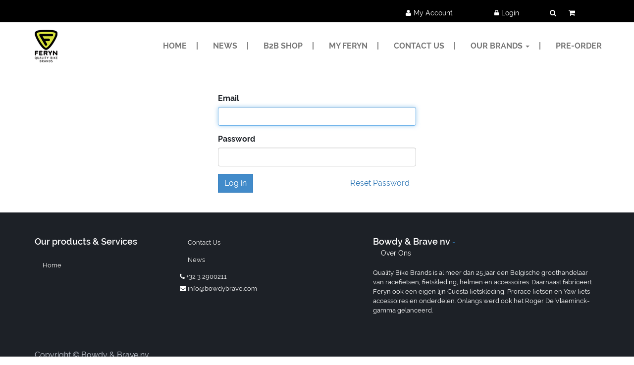

--- FILE ---
content_type: text/html; charset=utf-8
request_url: https://portal.feryn.com/web/login?redirect=http%3A%2F%2Fportal.feryn.com%2Fshop
body_size: 3552
content:

            
            <!DOCTYPE html>
    <html lang="en-US" data-oe-company-name="Bowdy &amp; Brave nv"><head><meta charset="utf-8"/><meta name="viewport" content="initial-scale=1"/><meta name="description"/><meta name="keywords"/><meta name="generator" content="Odoo"/><title>Login | Feryn Shop</title><link rel="alternate" hreflang="en" href="http://portal.feryn.com/web/login?redirect=http%3A%2F%2Fportal.feryn.com%2Fshop"/>
            <link href="/web/css/web.assets_common/cdbeb40" rel="stylesheet"/>
            <link href="/web/css/website.assets_frontend/a07529a" rel="stylesheet"/><script>(function(w,d,s,l,i){w[l]=w[l]||[];w[l].push({'gtm.start':
                new Date().getTime(),event:'gtm.js'});var f=d.getElementsByTagName(s)[0],
                j=d.createElement(s),dl=l!='dataLayer'?'&l='+l:'';j.async=true;j.src=
                'https://www.googletagmanager.com/gtm.js?id='+i+dl;f.parentNode.insertBefore(j,f);
                })(window,document,'script','dataLayer','GTM-K8RQ8D5');</script>
                </head><body><noscript><iframe src="https://www.googletagmanager.com/ns.html?id=GTM-K8RQ8D5" height="0" width="0" style="display:none;visibility:hidden"></iframe></noscript>
                <div id="wrapwrap"><header>
  <div id="row1">
    <div class="container" id="mid_info_price_lang">
      <div class="row mt8 mb8">
        <div class="col-md-3 col-sm-4 col-xs-12 oe_structure" id="col-row1-left">

						<div class="col-md-3 col-sm-3 col-xs-3 pd0" id="language_flag">
					<div>
						
			
			
		
		
					</div>
				</div>
				
			</div>
        <div class="col-md-1 hidden-sm hidden-xs mt4 oe_structure pd0" id="col-row1-center">
          <ul>
            <li></li>
          </ul>
        </div>
        <div class="col-md-8 col-sm-8 mt8 oe_structure" id="col-row1-right">

						<div class="" id="user_access">
      
      
        <div class="col-md-3 col-sm-3 hidden-xs"></div>
        <div class="col-md-2 col-sm-2 heading-display pd05" id="user_register">
          </div>
        <div class="col-md-3 col-sm-3 heading-display pd05" id="user_account">
          <a href="/my/home">My Account</a>
        </div>
        <div class="col-md-2 col-sm-2 heading-display pd05" id="user_sign_in" groups="base.group_public">
          <a href="/web/login">Login</a>
        </div>
      
    </div>
  <div class="col-md-1 col-sm-1 col-xs-1" id="sale_search">
					<li class="dropdown">
						<a href="#" class="dropdown-toggle" data-toggle="dropdown">
							<span class="fa fa-search" style="padding-top: 8px;"></span>
						</a>
						<ul class="dropdown-menu" role="menu">
							<div>
								
								<li class="navbar-form form-group">
									
			
			
				<form action="/shop" method="get">

					
					
	    <div class="input-group">
	        <div class="oe_search">
	            <input type="text" name="search" class="search-query form-control oe_search_box" placeholder="Search..."/>
	            <span class="fa fa-remove fa-lg oe_search_clear"></span>
	        </div>
	        <span class="input-group-btn">
	           <button type="submit" class="btn btn-default oe_search_button"><i class="fa fa-search"></i></button>
	        </span>
	    </div>

				</form>
			
		
								</li>
						
							</div>
						</ul>
					</li>
					</div><div class="col-md-1 col-sm-1 col-xs-2 pd0 pull-right" id="sale_cart">
					
			
			<span>
					<a href="/shop/cart">
						<i class="fa fa-shopping-cart"></i>
						<sup class="my_cart_quantity label label-primary"></sup>
					</a>
				</span>
			
				</div>
			
			</div>
      </div>
    </div>
  </div>
  <div id="row2" style="display:none;">
    <div class="container mb16">
      <div class="row">
        <div class="col-md-4 oe_structure" id="col-row2-left">

						<div class="col-md-12 mt32 mb32" id="compnay_name">
					<a href="/">
						<img src="/logo.png" class="img img-responsive" alt="Logo of Bowdy &amp; Brave nv" title="Bowdy &amp; Brave nv"/>
					</a>
				</div>
			</div>
        <div class="col-md-3 oe_structure" id="col-row2-center">
          <ul>
            <li></li>
          </ul>
        </div>
        <div class="col-md-5 oe_structure" id="col-row2-right">
          <ul>
            <li></li>
          </ul>
        </div>
      </div>
    </div>
  </div>

			<div class="navbar navbar-default navbar-static-top"><div class="container"><div class="navbar-header"><button type="button" class="navbar-toggle" data-toggle="collapse" data-target=".navbar-top-collapse"></button><a href="/" class="navbar-brand logo">
					<img src="/theme_exim/static/src/images/company_logo.png" alt="Logo of Bowdy &amp; Brave nv" title="Bowdy &amp; Brave nv"/>
				</a>
			</div><div class="collapse navbar-collapse navbar-top-collapse"><ul class="nav navbar-nav navbar-right" id="top_menu">
    <li>
        <a href="/">
            <span>Home</span>
        </a>
    </li>
    

    <li>
        <a href="https://www.facebook.com/FerynBikeBrands/" target="_blank">
            <span>News</span>
        </a>
    </li>
    

    <li>
        <a href="/shop">
            <span>B2B Shop</span>
        </a>
    </li>
    

    <li>
        <a href="/page/my-feryn">
            <span>My Feryn</span>
        </a>
    </li>
    

    <li>
        <a href="/page/website.contactus">
            <span>Contact us</span>
        </a>
    </li>
    

    
    <li class="dropdown ">
        <a class="dropdown-toggle" data-toggle="dropdown" href="#">
            <span>Our brands</span> <span class="caret"></span>
        </a>
        <ul class="dropdown-menu" role="menu">
            
                
    <li>
        <a href="/page/ale">
            <span>ALE</span>
        </a>
    </li>
    

            
                
    <li>
        <a href="http://www.feryn.com/onze-merken/q36-5/" target="_blank">
            <span>Q36.5</span>
        </a>
    </li>
    

            
                
    <li>
        <a href="/page/prorace">
            <span>PRORACE</span>
        </a>
    </li>
    

            
                
    <li>
        <a href="/page/six2">
            <span>SIXS</span>
        </a>
    </li>
    

            
                
    <li>
        <a href="/page/cuesta">
            <span>Cuesta</span>
        </a>
    </li>
    

            
                
    <li>
        <a href="/page/yaw">
            <span>YAW</span>
        </a>
    </li>
    

            
                
    <li>
        <a href="/page/veloflex">
            <span>Veloflex</span>
        </a>
    </li>
    

            
                
    <li>
        <a href="/page/goomah">
            <span>Goomah</span>
        </a>
    </li>
    

            
        </ul>
    </li>

    <li>
        <a href="/page/preorder">
            <span>Pre-Order</span>
        </a>
    </li>
    
</ul></div></div></div></header><main>
            <div class="oe_website_login_container">
                <form class="oe_login_form" role="form" action="/web/login" method="post" onsubmit="this.action = this.action + location.hash">

                    
            <script type="text/javascript">
                function dbchanged(db) {
                    document.location = "/web/login?db=" + db;
                }
            </script>
            
        

                    <div class="form-group field-login">
                        <label for="login" class="control-label">Email</label>
                        <input type="text" name="login" id="login" class="form-control" required="required" autofocus="autofocus"/>
                    </div>

                    <div class="form-group field-password">
                        <label for="password" class="control-label">Password</label>
                        <input type="password" name="password" id="password" class="form-control" required="required"/>
                    </div>

                    
                    

                    <input type="hidden" name="redirect" value="http://portal.feryn.com/shop"/>
                    <div class="clearfix oe_login_buttons">
                        
                <a href="/web/reset_password?redirect=http%3A%2F%2Fportal.feryn.com%2Fshop" class="btn btn-link pull-right">Reset Password</a>
            <button type="submit" class="btn btn-primary">Log in</button>
                    </div>

                </form>
            </div>
        </main><footer><div class="container hidden-print" id="footer">
      <div class="oe_structure">
        <ul>
          <li></li>
        </ul>
      </div>
      <div class="row">
        <div class="col-md-3">
          <ul>
            <li>
              <h4>Our products &amp; Services</h4>
            </li>
          </ul>
          <ul class="list-unstyled" id="products">
            <li>
              <a href="/">Home</a>
            </li>
          </ul>
        </div>
        <div class="col-md-3" id="info">
          <h4></h4>
          <ul class="list-unstyled">
            <li>
              <ul>
                <li>
                  <a href="/page/website.contactus">Contact us</a>
                </li>
              </ul>
            </li>
          <li>
      <a href="/blog/1">News</a>
    </li>
  </ul>
          <ul class="list-unstyled">
            <li>
              <i class="fa fa-phone"></i>
              <span>+32 3 2900211</span>
            </li>
            <li>
              <i class="fa fa-envelope"></i>
              <span>info@bowdybrave.com</span>
            </li>
          </ul>
          <h2>
            
            
            
            
            
            
          </h2>
        </div>
        <div class="col-md-5 col-lg-offset-1">
          <div>
            <ul>
              <li>
                <h4>
                  <span class="oe_editable">Bowdy &amp; Brave nv</span>
                  <small> - <a href="/page/website.aboutus">Over ons</a></small>
                </h4>
              </li>
              <li>Quality Bike Brands is al meer dan 25 jaar een Belgische groothandelaar van racefietsen, fietskleding, helmen en accessoires. Daarnaast fabriceert Feryn ook een eigen lijn Cuesta fietskleding, Prorace fietsen en Yaw fiets accessoires en onderdelen. Onlangs werd ook het Roger De Vlaeminck-gamma gelanceerd.</li>
              <li></li>
            </ul>
            <ul class="list-inline js_language_selector mt16">
</ul>
          </div>
          
        </div>
      </div>
    </div>
  <div class="container mt16 mb8">
            <div class="pull-right" style="display: none;">
                Powered by <a class="label label-danger" href="http://www.odoo.com/page/website-builder">Odoo</a>,
                the #1 <a href="http://www.odoo.com/page/e-commerce">Open Source eCommerce</a>.
            </div>
            <div class="pull-left text-muted">
                Copyright &copy; <span>Bowdy &amp; Brave nv</span>
            </div>
        </div>
    </footer></div>
            <script type="text/javascript" src="/web/js/web.assets_common/cdbeb40"></script>
            <script type="text/javascript" src="/web/js/website.assets_frontend/a07529a"></script></body></html>

    
        

--- FILE ---
content_type: text/html; charset=utf-8
request_url: https://portal.feryn.com/web/login?redirect=http%3A%2F%2Fportal.feryn.com%2Fshop/page/2
body_size: 3687
content:

            
            <!DOCTYPE html>
    <html lang="en-US" data-oe-company-name="Bowdy &amp; Brave nv"><head><meta charset="utf-8"/><meta name="viewport" content="initial-scale=1"/><meta name="description"/><meta name="keywords"/><meta name="generator" content="Odoo"/><title>Login | Feryn Shop</title><link rel="alternate" hreflang="en" href="http://portal.feryn.com/web/login?redirect=http%3A%2F%2Fportal.feryn.com%2Fshop/page/2"/>
            <link href="/web/css/web.assets_common/cdbeb40" rel="stylesheet"/>
            <link href="/web/css/website.assets_frontend/a07529a" rel="stylesheet"/><script>(function(w,d,s,l,i){w[l]=w[l]||[];w[l].push({'gtm.start':
                new Date().getTime(),event:'gtm.js'});var f=d.getElementsByTagName(s)[0],
                j=d.createElement(s),dl=l!='dataLayer'?'&l='+l:'';j.async=true;j.src=
                'https://www.googletagmanager.com/gtm.js?id='+i+dl;f.parentNode.insertBefore(j,f);
                })(window,document,'script','dataLayer','GTM-K8RQ8D5');</script>
                </head><body><noscript><iframe src="https://www.googletagmanager.com/ns.html?id=GTM-K8RQ8D5" height="0" width="0" style="display:none;visibility:hidden"></iframe></noscript>
                <div id="wrapwrap"><header>
  <div id="row1">
    <div class="container" id="mid_info_price_lang">
      <div class="row mt8 mb8">
        <div class="col-md-3 col-sm-4 col-xs-12 oe_structure" id="col-row1-left">

						<div class="col-md-3 col-sm-3 col-xs-3 pd0" id="language_flag">
					<div>
						
			
			
		
		
					</div>
				</div>
				
			</div>
        <div class="col-md-1 hidden-sm hidden-xs mt4 oe_structure pd0" id="col-row1-center">
          <ul>
            <li></li>
          </ul>
        </div>
        <div class="col-md-8 col-sm-8 mt8 oe_structure" id="col-row1-right">

						<div class="" id="user_access">
      
      
        <div class="col-md-3 col-sm-3 hidden-xs"></div>
        <div class="col-md-2 col-sm-2 heading-display pd05" id="user_register">
          </div>
        <div class="col-md-3 col-sm-3 heading-display pd05" id="user_account">
          <a href="/my/home">My Account</a>
        </div>
        <div class="col-md-2 col-sm-2 heading-display pd05" id="user_sign_in" groups="base.group_public">
          <a href="/web/login">Login</a>
        </div>
      
    </div>
  <div class="col-md-1 col-sm-1 col-xs-1" id="sale_search">
					<li class="dropdown">
						<a href="#" class="dropdown-toggle" data-toggle="dropdown">
							<span class="fa fa-search" style="padding-top: 8px;"></span>
						</a>
						<ul class="dropdown-menu" role="menu">
							<div>
								
								<li class="navbar-form form-group">
									
			
			
				<form action="/shop" method="get">

					
					
	    <div class="input-group">
	        <div class="oe_search">
	            <input type="text" name="search" class="search-query form-control oe_search_box" placeholder="Search..."/>
	            <span class="fa fa-remove fa-lg oe_search_clear"></span>
	        </div>
	        <span class="input-group-btn">
	           <button type="submit" class="btn btn-default oe_search_button"><i class="fa fa-search"></i></button>
	        </span>
	    </div>

				</form>
			
		
								</li>
						
							</div>
						</ul>
					</li>
					</div><div class="col-md-1 col-sm-1 col-xs-2 pd0 pull-right" id="sale_cart">
					
			
			<span>
					<a href="/shop/cart">
						<i class="fa fa-shopping-cart"></i>
						<sup class="my_cart_quantity label label-primary"></sup>
					</a>
				</span>
			
				</div>
			
			</div>
      </div>
    </div>
  </div>
  <div id="row2" style="display:none;">
    <div class="container mb16">
      <div class="row">
        <div class="col-md-4 oe_structure" id="col-row2-left">

						<div class="col-md-12 mt32 mb32" id="compnay_name">
					<a href="/">
						<img src="/logo.png" class="img img-responsive" alt="Logo of Bowdy &amp; Brave nv" title="Bowdy &amp; Brave nv"/>
					</a>
				</div>
			</div>
        <div class="col-md-3 oe_structure" id="col-row2-center">
          <ul>
            <li></li>
          </ul>
        </div>
        <div class="col-md-5 oe_structure" id="col-row2-right">
          <ul>
            <li></li>
          </ul>
        </div>
      </div>
    </div>
  </div>

			<div class="navbar navbar-default navbar-static-top"><div class="container"><div class="navbar-header"><button type="button" class="navbar-toggle" data-toggle="collapse" data-target=".navbar-top-collapse"></button><a href="/" class="navbar-brand logo">
					<img src="/theme_exim/static/src/images/company_logo.png" alt="Logo of Bowdy &amp; Brave nv" title="Bowdy &amp; Brave nv"/>
				</a>
			</div><div class="collapse navbar-collapse navbar-top-collapse"><ul class="nav navbar-nav navbar-right" id="top_menu">
    <li>
        <a href="/">
            <span>Home</span>
        </a>
    </li>
    

    <li>
        <a href="https://www.facebook.com/FerynBikeBrands/" target="_blank">
            <span>News</span>
        </a>
    </li>
    

    <li>
        <a href="/shop">
            <span>B2B Shop</span>
        </a>
    </li>
    

    <li>
        <a href="/page/my-feryn">
            <span>My Feryn</span>
        </a>
    </li>
    

    <li>
        <a href="/page/website.contactus">
            <span>Contact us</span>
        </a>
    </li>
    

    
    <li class="dropdown ">
        <a class="dropdown-toggle" data-toggle="dropdown" href="#">
            <span>Our brands</span> <span class="caret"></span>
        </a>
        <ul class="dropdown-menu" role="menu">
            
                
    <li>
        <a href="/page/ale">
            <span>ALE</span>
        </a>
    </li>
    

            
                
    <li>
        <a href="http://www.feryn.com/onze-merken/q36-5/" target="_blank">
            <span>Q36.5</span>
        </a>
    </li>
    

            
                
    <li>
        <a href="/page/prorace">
            <span>PRORACE</span>
        </a>
    </li>
    

            
                
    <li>
        <a href="/page/six2">
            <span>SIXS</span>
        </a>
    </li>
    

            
                
    <li>
        <a href="/page/cuesta">
            <span>Cuesta</span>
        </a>
    </li>
    

            
                
    <li>
        <a href="/page/yaw">
            <span>YAW</span>
        </a>
    </li>
    

            
                
    <li>
        <a href="/page/veloflex">
            <span>Veloflex</span>
        </a>
    </li>
    

            
                
    <li>
        <a href="/page/goomah">
            <span>Goomah</span>
        </a>
    </li>
    

            
        </ul>
    </li>

    <li>
        <a href="/page/preorder">
            <span>Pre-Order</span>
        </a>
    </li>
    
</ul></div></div></div></header><main>
            <div class="oe_website_login_container">
                <form class="oe_login_form" role="form" action="/web/login" method="post" onsubmit="this.action = this.action + location.hash">

                    
            <script type="text/javascript">
                function dbchanged(db) {
                    document.location = "/web/login?db=" + db;
                }
            </script>
            
        

                    <div class="form-group field-login">
                        <label for="login" class="control-label">Email</label>
                        <input type="text" name="login" id="login" class="form-control" required="required" autofocus="autofocus"/>
                    </div>

                    <div class="form-group field-password">
                        <label for="password" class="control-label">Password</label>
                        <input type="password" name="password" id="password" class="form-control" required="required"/>
                    </div>

                    
                    

                    <input type="hidden" name="redirect" value="http://portal.feryn.com/shop/page/2"/>
                    <div class="clearfix oe_login_buttons">
                        
                <a href="/web/reset_password?redirect=http%3A%2F%2Fportal.feryn.com%2Fshop%2Fpage%2F2" class="btn btn-link pull-right">Reset Password</a>
            <button type="submit" class="btn btn-primary">Log in</button>
                    </div>

                </form>
            </div>
        </main><footer><div class="container hidden-print" id="footer">
      <div class="oe_structure">
        <ul>
          <li></li>
        </ul>
      </div>
      <div class="row">
        <div class="col-md-3">
          <ul>
            <li>
              <h4>Our products &amp; Services</h4>
            </li>
          </ul>
          <ul class="list-unstyled" id="products">
            <li>
              <a href="/">Home</a>
            </li>
          </ul>
        </div>
        <div class="col-md-3" id="info">
          <h4></h4>
          <ul class="list-unstyled">
            <li>
              <ul>
                <li>
                  <a href="/page/website.contactus">Contact us</a>
                </li>
              </ul>
            </li>
          <li>
      <a href="/blog/1">News</a>
    </li>
  </ul>
          <ul class="list-unstyled">
            <li>
              <i class="fa fa-phone"></i>
              <span>+32 3 2900211</span>
            </li>
            <li>
              <i class="fa fa-envelope"></i>
              <span>info@bowdybrave.com</span>
            </li>
          </ul>
          <h2>
            
            
            
            
            
            
          </h2>
        </div>
        <div class="col-md-5 col-lg-offset-1">
          <div>
            <ul>
              <li>
                <h4>
                  <span class="oe_editable">Bowdy &amp; Brave nv</span>
                  <small> - <a href="/page/website.aboutus">Over ons</a></small>
                </h4>
              </li>
              <li>Quality Bike Brands is al meer dan 25 jaar een Belgische groothandelaar van racefietsen, fietskleding, helmen en accessoires. Daarnaast fabriceert Feryn ook een eigen lijn Cuesta fietskleding, Prorace fietsen en Yaw fiets accessoires en onderdelen. Onlangs werd ook het Roger De Vlaeminck-gamma gelanceerd.</li>
              <li></li>
            </ul>
            <ul class="list-inline js_language_selector mt16">
</ul>
          </div>
          
        </div>
      </div>
    </div>
  <div class="container mt16 mb8">
            <div class="pull-right" style="display: none;">
                Powered by <a class="label label-danger" href="http://www.odoo.com/page/website-builder">Odoo</a>,
                the #1 <a href="http://www.odoo.com/page/e-commerce">Open Source eCommerce</a>.
            </div>
            <div class="pull-left text-muted">
                Copyright &copy; <span>Bowdy &amp; Brave nv</span>
            </div>
        </div>
    </footer></div>
            <script type="text/javascript" src="/web/js/web.assets_common/cdbeb40"></script>
            <script type="text/javascript" src="/web/js/website.assets_frontend/a07529a"></script></body></html>

    
        

--- FILE ---
content_type: text/css
request_url: https://portal.feryn.com/web/css/website.assets_frontend/a07529a
body_size: 370123
content:

/* /website_less/static/src/less/import_bootstrap.less defined in bundle 'website.assets_frontend' */
/*! normalize.css v3.0.1 | MIT License | git.io/normalize */html{font-family:sans-serif;-ms-text-size-adjust:100%;-webkit-text-size-adjust:100%}body{margin:0}article,aside,details,figcaption,figure,footer,header,hgroup,main,nav,section,summary{display:block}audio,canvas,progress,video{display:inline-block;vertical-align:baseline}audio:not([controls]){display:none;height:0}[hidden],template{display:none}a{background:0 0}a:active,a:hover{outline:0}abbr[title]{border-bottom:1px dotted}b,strong{font-weight:700}dfn{font-style:italic}h1{font-size:2em;margin:.67em 0}mark{background:#ff0;color:#000}small{font-size:80%}sub,sup{font-size:75%;line-height:0;position:relative;vertical-align:baseline}sup{top:-.5em}sub{bottom:-.25em}img{border:0}svg:not(:root){overflow:hidden}figure{margin:1em 40px}hr{-moz-box-sizing:content-box;box-sizing:content-box;height:0}pre{overflow:auto}code,kbd,pre,samp{font-family:monospace,monospace;font-size:1em}button,input,optgroup,select,textarea{color:inherit;font:inherit;margin:0}button{overflow:visible}button,select{text-transform:none}button,html input[type=button],input[type=reset],input[type=submit]{-webkit-appearance:button;cursor:pointer}button[disabled],html input[disabled]{cursor:default}button::-moz-focus-inner,input::-moz-focus-inner{border:0;padding:0}input{line-height:normal}input[type=checkbox],input[type=radio]{box-sizing:border-box;padding:0}input[type=number]::-webkit-inner-spin-button,input[type=number]::-webkit-outer-spin-button{height:auto}input[type=search]{-webkit-appearance:textfield;-moz-box-sizing:content-box;-webkit-box-sizing:content-box;box-sizing:content-box}input[type=search]::-webkit-search-cancel-button,input[type=search]::-webkit-search-decoration{-webkit-appearance:none}fieldset{border:1px solid silver;margin:0 2px;padding:.35em .625em .75em}legend{border:0;padding:0}textarea{overflow:auto}optgroup{font-weight:700}table{border-collapse:collapse;border-spacing:0}td,th{padding:0}@media print{*{text-shadow:none!important;color:#000!important;background:0 0!important;box-shadow:none!important}a,a:visited{text-decoration:underline}a[href]:after{content:" (" attr(href) ")"}abbr[title]:after{content:" (" attr(title) ")"}a[href^="#"]:after,a[href^="javascript:"]:after{content:""}blockquote,pre{border:1px solid #999;page-break-inside:avoid}thead{display:table-header-group}img,tr{page-break-inside:avoid}img{max-width:100%!important}h2,h3,p{orphans:3;widows:3}h2,h3{page-break-after:avoid}select{background:#fff!important}.navbar{display:none}.table td,.table th{background-color:#fff!important}.btn>.caret,.dropup>.btn>.caret{border-top-color:#000!important}.label{border:1px solid #000}.table{border-collapse:collapse!important}.table-bordered td,.table-bordered th{border:1px solid #ddd!important}}@font-face{font-family:'Glyphicons Halflings';src:url(../fonts/glyphicons-halflings-regular.eot);src:url(../fonts/glyphicons-halflings-regular.eot?#iefix) format('embedded-opentype'),url(../fonts/glyphicons-halflings-regular.woff) format('woff'),url(../fonts/glyphicons-halflings-regular.ttf) format('truetype'),url(../fonts/glyphicons-halflings-regular.svg#glyphicons_halflingsregular) format('svg')}.glyphicon{position:relative;top:1px;display:inline-block;font-family:'Glyphicons Halflings';font-style:normal;font-weight:400;line-height:1;-webkit-font-smoothing:antialiased;-moz-osx-font-smoothing:grayscale}.glyphicon-asterisk:before{content:"\2a"}.glyphicon-plus:before{content:"\2b"}.glyphicon-euro:before{content:"\20ac"}.glyphicon-minus:before{content:"\2212"}.glyphicon-cloud:before{content:"\2601"}.glyphicon-envelope:before{content:"\2709"}.glyphicon-pencil:before{content:"\270f"}.glyphicon-glass:before{content:"\e001"}.glyphicon-music:before{content:"\e002"}.glyphicon-search:before{content:"\e003"}.glyphicon-heart:before{content:"\e005"}.glyphicon-star:before{content:"\e006"}.glyphicon-star-empty:before{content:"\e007"}.glyphicon-user:before{content:"\e008"}.glyphicon-film:before{content:"\e009"}.glyphicon-th-large:before{content:"\e010"}.glyphicon-th:before{content:"\e011"}.glyphicon-th-list:before{content:"\e012"}.glyphicon-ok:before{content:"\e013"}.glyphicon-remove:before{content:"\e014"}.glyphicon-zoom-in:before{content:"\e015"}.glyphicon-zoom-out:before{content:"\e016"}.glyphicon-off:before{content:"\e017"}.glyphicon-signal:before{content:"\e018"}.glyphicon-cog:before{content:"\e019"}.glyphicon-trash:before{content:"\e020"}.glyphicon-home:before{content:"\e021"}.glyphicon-file:before{content:"\e022"}.glyphicon-time:before{content:"\e023"}.glyphicon-road:before{content:"\e024"}.glyphicon-download-alt:before{content:"\e025"}.glyphicon-download:before{content:"\e026"}.glyphicon-upload:before{content:"\e027"}.glyphicon-inbox:before{content:"\e028"}.glyphicon-play-circle:before{content:"\e029"}.glyphicon-repeat:before{content:"\e030"}.glyphicon-refresh:before{content:"\e031"}.glyphicon-list-alt:before{content:"\e032"}.glyphicon-lock:before{content:"\e033"}.glyphicon-flag:before{content:"\e034"}.glyphicon-headphones:before{content:"\e035"}.glyphicon-volume-off:before{content:"\e036"}.glyphicon-volume-down:before{content:"\e037"}.glyphicon-volume-up:before{content:"\e038"}.glyphicon-qrcode:before{content:"\e039"}.glyphicon-barcode:before{content:"\e040"}.glyphicon-tag:before{content:"\e041"}.glyphicon-tags:before{content:"\e042"}.glyphicon-book:before{content:"\e043"}.glyphicon-bookmark:before{content:"\e044"}.glyphicon-print:before{content:"\e045"}.glyphicon-camera:before{content:"\e046"}.glyphicon-font:before{content:"\e047"}.glyphicon-bold:before{content:"\e048"}.glyphicon-italic:before{content:"\e049"}.glyphicon-text-height:before{content:"\e050"}.glyphicon-text-width:before{content:"\e051"}.glyphicon-align-left:before{content:"\e052"}.glyphicon-align-center:before{content:"\e053"}.glyphicon-align-right:before{content:"\e054"}.glyphicon-align-justify:before{content:"\e055"}.glyphicon-list:before{content:"\e056"}.glyphicon-indent-left:before{content:"\e057"}.glyphicon-indent-right:before{content:"\e058"}.glyphicon-facetime-video:before{content:"\e059"}.glyphicon-picture:before{content:"\e060"}.glyphicon-map-marker:before{content:"\e062"}.glyphicon-adjust:before{content:"\e063"}.glyphicon-tint:before{content:"\e064"}.glyphicon-edit:before{content:"\e065"}.glyphicon-share:before{content:"\e066"}.glyphicon-check:before{content:"\e067"}.glyphicon-move:before{content:"\e068"}.glyphicon-step-backward:before{content:"\e069"}.glyphicon-fast-backward:before{content:"\e070"}.glyphicon-backward:before{content:"\e071"}.glyphicon-play:before{content:"\e072"}.glyphicon-pause:before{content:"\e073"}.glyphicon-stop:before{content:"\e074"}.glyphicon-forward:before{content:"\e075"}.glyphicon-fast-forward:before{content:"\e076"}.glyphicon-step-forward:before{content:"\e077"}.glyphicon-eject:before{content:"\e078"}.glyphicon-chevron-left:before{content:"\e079"}.glyphicon-chevron-right:before{content:"\e080"}.glyphicon-plus-sign:before{content:"\e081"}.glyphicon-minus-sign:before{content:"\e082"}.glyphicon-remove-sign:before{content:"\e083"}.glyphicon-ok-sign:before{content:"\e084"}.glyphicon-question-sign:before{content:"\e085"}.glyphicon-info-sign:before{content:"\e086"}.glyphicon-screenshot:before{content:"\e087"}.glyphicon-remove-circle:before{content:"\e088"}.glyphicon-ok-circle:before{content:"\e089"}.glyphicon-ban-circle:before{content:"\e090"}.glyphicon-arrow-left:before{content:"\e091"}.glyphicon-arrow-right:before{content:"\e092"}.glyphicon-arrow-up:before{content:"\e093"}.glyphicon-arrow-down:before{content:"\e094"}.glyphicon-share-alt:before{content:"\e095"}.glyphicon-resize-full:before{content:"\e096"}.glyphicon-resize-small:before{content:"\e097"}.glyphicon-exclamation-sign:before{content:"\e101"}.glyphicon-gift:before{content:"\e102"}.glyphicon-leaf:before{content:"\e103"}.glyphicon-fire:before{content:"\e104"}.glyphicon-eye-open:before{content:"\e105"}.glyphicon-eye-close:before{content:"\e106"}.glyphicon-warning-sign:before{content:"\e107"}.glyphicon-plane:before{content:"\e108"}.glyphicon-calendar:before{content:"\e109"}.glyphicon-random:before{content:"\e110"}.glyphicon-comment:before{content:"\e111"}.glyphicon-magnet:before{content:"\e112"}.glyphicon-chevron-up:before{content:"\e113"}.glyphicon-chevron-down:before{content:"\e114"}.glyphicon-retweet:before{content:"\e115"}.glyphicon-shopping-cart:before{content:"\e116"}.glyphicon-folder-close:before{content:"\e117"}.glyphicon-folder-open:before{content:"\e118"}.glyphicon-resize-vertical:before{content:"\e119"}.glyphicon-resize-horizontal:before{content:"\e120"}.glyphicon-hdd:before{content:"\e121"}.glyphicon-bullhorn:before{content:"\e122"}.glyphicon-bell:before{content:"\e123"}.glyphicon-certificate:before{content:"\e124"}.glyphicon-thumbs-up:before{content:"\e125"}.glyphicon-thumbs-down:before{content:"\e126"}.glyphicon-hand-right:before{content:"\e127"}.glyphicon-hand-left:before{content:"\e128"}.glyphicon-hand-up:before{content:"\e129"}.glyphicon-hand-down:before{content:"\e130"}.glyphicon-circle-arrow-right:before{content:"\e131"}.glyphicon-circle-arrow-left:before{content:"\e132"}.glyphicon-circle-arrow-up:before{content:"\e133"}.glyphicon-circle-arrow-down:before{content:"\e134"}.glyphicon-globe:before{content:"\e135"}.glyphicon-wrench:before{content:"\e136"}.glyphicon-tasks:before{content:"\e137"}.glyphicon-filter:before{content:"\e138"}.glyphicon-briefcase:before{content:"\e139"}.glyphicon-fullscreen:before{content:"\e140"}.glyphicon-dashboard:before{content:"\e141"}.glyphicon-paperclip:before{content:"\e142"}.glyphicon-heart-empty:before{content:"\e143"}.glyphicon-link:before{content:"\e144"}.glyphicon-phone:before{content:"\e145"}.glyphicon-pushpin:before{content:"\e146"}.glyphicon-usd:before{content:"\e148"}.glyphicon-gbp:before{content:"\e149"}.glyphicon-sort:before{content:"\e150"}.glyphicon-sort-by-alphabet:before{content:"\e151"}.glyphicon-sort-by-alphabet-alt:before{content:"\e152"}.glyphicon-sort-by-order:before{content:"\e153"}.glyphicon-sort-by-order-alt:before{content:"\e154"}.glyphicon-sort-by-attributes:before{content:"\e155"}.glyphicon-sort-by-attributes-alt:before{content:"\e156"}.glyphicon-unchecked:before{content:"\e157"}.glyphicon-expand:before{content:"\e158"}.glyphicon-collapse-down:before{content:"\e159"}.glyphicon-collapse-up:before{content:"\e160"}.glyphicon-log-in:before{content:"\e161"}.glyphicon-flash:before{content:"\e162"}.glyphicon-log-out:before{content:"\e163"}.glyphicon-new-window:before{content:"\e164"}.glyphicon-record:before{content:"\e165"}.glyphicon-save:before{content:"\e166"}.glyphicon-open:before{content:"\e167"}.glyphicon-saved:before{content:"\e168"}.glyphicon-import:before{content:"\e169"}.glyphicon-export:before{content:"\e170"}.glyphicon-send:before{content:"\e171"}.glyphicon-floppy-disk:before{content:"\e172"}.glyphicon-floppy-saved:before{content:"\e173"}.glyphicon-floppy-remove:before{content:"\e174"}.glyphicon-floppy-save:before{content:"\e175"}.glyphicon-floppy-open:before{content:"\e176"}.glyphicon-credit-card:before{content:"\e177"}.glyphicon-transfer:before{content:"\e178"}.glyphicon-cutlery:before{content:"\e179"}.glyphicon-header:before{content:"\e180"}.glyphicon-compressed:before{content:"\e181"}.glyphicon-earphone:before{content:"\e182"}.glyphicon-phone-alt:before{content:"\e183"}.glyphicon-tower:before{content:"\e184"}.glyphicon-stats:before{content:"\e185"}.glyphicon-sd-video:before{content:"\e186"}.glyphicon-hd-video:before{content:"\e187"}.glyphicon-subtitles:before{content:"\e188"}.glyphicon-sound-stereo:before{content:"\e189"}.glyphicon-sound-dolby:before{content:"\e190"}.glyphicon-sound-5-1:before{content:"\e191"}.glyphicon-sound-6-1:before{content:"\e192"}.glyphicon-sound-7-1:before{content:"\e193"}.glyphicon-copyright-mark:before{content:"\e194"}.glyphicon-registration-mark:before{content:"\e195"}.glyphicon-cloud-download:before{content:"\e197"}.glyphicon-cloud-upload:before{content:"\e198"}.glyphicon-tree-conifer:before{content:"\e199"}.glyphicon-tree-deciduous:before{content:"\e200"}*{-webkit-box-sizing:border-box;-moz-box-sizing:border-box;box-sizing:border-box}:after,:before{-webkit-box-sizing:border-box;-moz-box-sizing:border-box;box-sizing:border-box}html{font-size:10px;-webkit-tap-highlight-color:transparent}body{font-family:Raleway,Times New Roman,Times,serif;font-size:16px;line-height:1.5;color:#1d2127;background-color:#fff}button,input,select,textarea{font-family:inherit;font-size:inherit;line-height:inherit}a{color:#337ab7;text-decoration:none}a:focus,a:hover{color:#22527b;text-decoration:underline}a:focus{outline:thin dotted;outline:5px auto -webkit-focus-ring-color;outline-offset:-2px}figure{margin:0}img{vertical-align:middle}.carousel-inner>.item>a>img,.carousel-inner>.item>img,.img-responsive,.thumbnail a>img,.thumbnail>img{display:block;width:100%\9;max-width:100%;height:auto}.img-rounded{border-radius:6px}.img-thumbnail{padding:4px;line-height:1.5;background-color:#fff;border:1px solid #ddd;border-radius:4px;-webkit-transition:all .2s ease-in-out;-o-transition:all .2s ease-in-out;transition:all .2s ease-in-out;display:inline-block;width:100%\9;max-width:100%;height:auto}.img-circle{border-radius:50%}hr{margin-top:24px;margin-bottom:24px;border:0;border-top:1px solid #ebeef1}.sr-only{position:absolute;width:1px;height:1px;margin:-1px;padding:0;overflow:hidden;clip:rect(0,0,0,0);border:0}.sr-only-focusable:active,.sr-only-focusable:focus{position:static;width:auto;height:auto;margin:0;overflow:visible;clip:auto}.h1,.h2,.h3,.h4,.h5,.h6,h1,h2,h3,h4,h5,h6{font-family:Raleway,sans-serif;font-weight:600;line-height:1.25;color:inherit}.h1 .small,.h1 small,.h2 .small,.h2 small,.h3 .small,.h3 small,.h4 .small,.h4 small,.h5 .small,.h5 small,.h6 .small,.h6 small,h1 .small,h1 small,h2 .small,h2 small,h3 .small,h3 small,h4 .small,h4 small,h5 .small,h5 small,h6 .small,h6 small{font-weight:400;line-height:1;color:#337ab7}.h1,.h2,.h3,h1,h2,h3{margin-top:24px;margin-bottom:12px}.h1 .small,.h1 small,.h2 .small,.h2 small,.h3 .small,.h3 small,h1 .small,h1 small,h2 .small,h2 small,h3 .small,h3 small{font-size:65%}.h4,.h5,.h6,h4,h5,h6{margin-top:12px;margin-bottom:12px}.h4 .small,.h4 small,.h5 .small,.h5 small,.h6 .small,.h6 small,h4 .small,h4 small,h5 .small,h5 small,h6 .small,h6 small{font-size:75%}.h1,h1{font-size:36px}.h2,h2{font-size:24px}.h3,h3{font-size:21px}.h4,h4{font-size:18px}.h5,h5{font-size:16px}.h6,h6{font-size:14px}p{margin:0 0 12px}.lead{margin-bottom:24px;font-size:18px;font-weight:300;line-height:1.4}@media (min-width:768px){.lead{font-size:24px}}.small,small{font-size:87%}cite{font-style:normal}.mark,mark{background-color:#fcf8e3;padding:.2em}.text-left{text-align:left}.text-right{text-align:right}.text-center{text-align:center}.text-justify{text-align:justify}.text-nowrap{white-space:nowrap}.text-lowercase{text-transform:lowercase}.text-uppercase{text-transform:uppercase}.text-capitalize{text-transform:capitalize}.text-muted{color:#c0c6d0}.text-primary{color:#428bca}a.text-primary:hover{color:#3071a9}.text-success{color:#3c763d}a.text-success:hover{color:#2b542c}.text-info{color:#31708f}a.text-info:hover{color:#245269}.text-warning{color:#8a6d3b}a.text-warning:hover{color:#66512c}.text-danger{color:#a94442}a.text-danger:hover{color:#843534}.bg-primary{color:#fff;background-color:#428bca}a.bg-primary:hover{background-color:#3071a9}.bg-success{background-color:#dff0d8}a.bg-success:hover{background-color:#c1e2b3}.bg-info{background-color:#d9edf7}a.bg-info:hover{background-color:#afd9ee}.bg-warning{background-color:#fcf8e3}a.bg-warning:hover{background-color:#f7ecb5}.bg-danger{background-color:#f2dede}a.bg-danger:hover{background-color:#e4b9b9}.page-header{padding-bottom:11px;margin:48px 0 24px;border-bottom:1px solid #ebeef1}ol,ul{margin-top:0;margin-bottom:12px}ol ol,ol ul,ul ol,ul ul{margin-bottom:0}.list-unstyled{padding-left:0;list-style:none}.list-inline{padding-left:0;list-style:none;margin-left:-5px}.list-inline>li{display:inline-block;padding-left:5px;padding-right:5px}dl{margin-top:0;margin-bottom:24px}dd,dt{line-height:1.5}dt{font-weight:700}dd{margin-left:0}@media (min-width:768px){.dl-horizontal dt{float:left;width:160px;clear:left;text-align:right;overflow:hidden;text-overflow:ellipsis;white-space:nowrap}.dl-horizontal dd{margin-left:180px}}abbr[data-original-title],abbr[title]{cursor:help;border-bottom:1px dotted #c0c6d0}.initialism{font-size:90%;text-transform:uppercase}blockquote{padding:12px 24px;margin:0 0 24px;font-size:20px;border-left:5px solid #ebeef1}blockquote ol:last-child,blockquote p:last-child,blockquote ul:last-child{margin-bottom:0}blockquote .small,blockquote footer,blockquote small{display:block;font-size:80%;line-height:1.5;color:#c0c6d0}blockquote .small:before,blockquote footer:before,blockquote small:before{content:'\2014 \00A0'}.blockquote-reverse,blockquote.pull-right{padding-right:15px;padding-left:0;border-right:5px solid #ebeef1;border-left:0;text-align:right}.blockquote-reverse .small:before,.blockquote-reverse footer:before,.blockquote-reverse small:before,blockquote.pull-right .small:before,blockquote.pull-right footer:before,blockquote.pull-right small:before{content:''}.blockquote-reverse .small:after,.blockquote-reverse footer:after,.blockquote-reverse small:after,blockquote.pull-right .small:after,blockquote.pull-right footer:after,blockquote.pull-right small:after{content:'\00A0 \2014'}blockquote:after,blockquote:before{content:""}address{margin-bottom:24px;font-style:normal;line-height:1.5}code,kbd,pre,samp{font-family:Menlo,Monaco,Consolas,"Courier New",monospace}code{padding:2px 4px;font-size:90%;color:#c7254e;background-color:#f9f2f4;border-radius:4px}kbd{padding:2px 4px;font-size:90%;color:#fff;background-color:#333;border-radius:3px;box-shadow:inset 0 -1px 0 rgba(0,0,0,.25)}kbd kbd{padding:0;font-size:100%;box-shadow:none}pre{display:block;padding:11.5px;margin:0 0 12px;font-size:15px;line-height:1.5;word-break:break-all;word-wrap:break-word;color:#535f70;background-color:#f5f5f5;border:1px solid #ccc;border-radius:4px}pre code{padding:0;font-size:inherit;color:inherit;white-space:pre-wrap;background-color:transparent;border-radius:0}.pre-scrollable{max-height:340px;overflow-y:scroll}.container{margin-right:auto;margin-left:auto;padding-left:15px;padding-right:15px}@media (min-width:768px){.container{width:750px}}@media (min-width:992px){.container{width:970px}}@media (min-width:1200px){.container{width:1170px}}.container-fluid{margin-right:auto;margin-left:auto;padding-left:15px;padding-right:15px}.row{margin-left:-15px;margin-right:-15px}.col-lg-1,.col-lg-10,.col-lg-11,.col-lg-12,.col-lg-2,.col-lg-3,.col-lg-4,.col-lg-5,.col-lg-6,.col-lg-7,.col-lg-8,.col-lg-9,.col-md-1,.col-md-10,.col-md-11,.col-md-12,.col-md-2,.col-md-3,.col-md-4,.col-md-5,.col-md-6,.col-md-7,.col-md-8,.col-md-9,.col-sm-1,.col-sm-10,.col-sm-11,.col-sm-12,.col-sm-2,.col-sm-3,.col-sm-4,.col-sm-5,.col-sm-6,.col-sm-7,.col-sm-8,.col-sm-9,.col-xs-1,.col-xs-10,.col-xs-11,.col-xs-12,.col-xs-2,.col-xs-3,.col-xs-4,.col-xs-5,.col-xs-6,.col-xs-7,.col-xs-8,.col-xs-9{position:relative;min-height:1px;padding-left:15px;padding-right:15px}.col-xs-1,.col-xs-10,.col-xs-11,.col-xs-12,.col-xs-2,.col-xs-3,.col-xs-4,.col-xs-5,.col-xs-6,.col-xs-7,.col-xs-8,.col-xs-9{float:left}.col-xs-12{width:100%}.col-xs-11{width:91.66666667%}.col-xs-10{width:83.33333333%}.col-xs-9{width:75%}.col-xs-8{width:66.66666667%}.col-xs-7{width:58.33333333%}.col-xs-6{width:50%}.col-xs-5{width:41.66666667%}.col-xs-4{width:33.33333333%}.col-xs-3{width:25%}.col-xs-2{width:16.66666667%}.col-xs-1{width:8.33333333%}.col-xs-pull-12{right:100%}.col-xs-pull-11{right:91.66666667%}.col-xs-pull-10{right:83.33333333%}.col-xs-pull-9{right:75%}.col-xs-pull-8{right:66.66666667%}.col-xs-pull-7{right:58.33333333%}.col-xs-pull-6{right:50%}.col-xs-pull-5{right:41.66666667%}.col-xs-pull-4{right:33.33333333%}.col-xs-pull-3{right:25%}.col-xs-pull-2{right:16.66666667%}.col-xs-pull-1{right:8.33333333%}.col-xs-pull-0{right:auto}.col-xs-push-12{left:100%}.col-xs-push-11{left:91.66666667%}.col-xs-push-10{left:83.33333333%}.col-xs-push-9{left:75%}.col-xs-push-8{left:66.66666667%}.col-xs-push-7{left:58.33333333%}.col-xs-push-6{left:50%}.col-xs-push-5{left:41.66666667%}.col-xs-push-4{left:33.33333333%}.col-xs-push-3{left:25%}.col-xs-push-2{left:16.66666667%}.col-xs-push-1{left:8.33333333%}.col-xs-push-0{left:auto}.col-xs-offset-12{margin-left:100%}.col-xs-offset-11{margin-left:91.66666667%}.col-xs-offset-10{margin-left:83.33333333%}.col-xs-offset-9{margin-left:75%}.col-xs-offset-8{margin-left:66.66666667%}.col-xs-offset-7{margin-left:58.33333333%}.col-xs-offset-6{margin-left:50%}.col-xs-offset-5{margin-left:41.66666667%}.col-xs-offset-4{margin-left:33.33333333%}.col-xs-offset-3{margin-left:25%}.col-xs-offset-2{margin-left:16.66666667%}.col-xs-offset-1{margin-left:8.33333333%}.col-xs-offset-0{margin-left:0}@media (min-width:768px){.col-sm-1,.col-sm-10,.col-sm-11,.col-sm-12,.col-sm-2,.col-sm-3,.col-sm-4,.col-sm-5,.col-sm-6,.col-sm-7,.col-sm-8,.col-sm-9{float:left}.col-sm-12{width:100%}.col-sm-11{width:91.66666667%}.col-sm-10{width:83.33333333%}.col-sm-9{width:75%}.col-sm-8{width:66.66666667%}.col-sm-7{width:58.33333333%}.col-sm-6{width:50%}.col-sm-5{width:41.66666667%}.col-sm-4{width:33.33333333%}.col-sm-3{width:25%}.col-sm-2{width:16.66666667%}.col-sm-1{width:8.33333333%}.col-sm-pull-12{right:100%}.col-sm-pull-11{right:91.66666667%}.col-sm-pull-10{right:83.33333333%}.col-sm-pull-9{right:75%}.col-sm-pull-8{right:66.66666667%}.col-sm-pull-7{right:58.33333333%}.col-sm-pull-6{right:50%}.col-sm-pull-5{right:41.66666667%}.col-sm-pull-4{right:33.33333333%}.col-sm-pull-3{right:25%}.col-sm-pull-2{right:16.66666667%}.col-sm-pull-1{right:8.33333333%}.col-sm-pull-0{right:auto}.col-sm-push-12{left:100%}.col-sm-push-11{left:91.66666667%}.col-sm-push-10{left:83.33333333%}.col-sm-push-9{left:75%}.col-sm-push-8{left:66.66666667%}.col-sm-push-7{left:58.33333333%}.col-sm-push-6{left:50%}.col-sm-push-5{left:41.66666667%}.col-sm-push-4{left:33.33333333%}.col-sm-push-3{left:25%}.col-sm-push-2{left:16.66666667%}.col-sm-push-1{left:8.33333333%}.col-sm-push-0{left:auto}.col-sm-offset-12{margin-left:100%}.col-sm-offset-11{margin-left:91.66666667%}.col-sm-offset-10{margin-left:83.33333333%}.col-sm-offset-9{margin-left:75%}.col-sm-offset-8{margin-left:66.66666667%}.col-sm-offset-7{margin-left:58.33333333%}.col-sm-offset-6{margin-left:50%}.col-sm-offset-5{margin-left:41.66666667%}.col-sm-offset-4{margin-left:33.33333333%}.col-sm-offset-3{margin-left:25%}.col-sm-offset-2{margin-left:16.66666667%}.col-sm-offset-1{margin-left:8.33333333%}.col-sm-offset-0{margin-left:0}}@media (min-width:992px){.col-md-1,.col-md-10,.col-md-11,.col-md-12,.col-md-2,.col-md-3,.col-md-4,.col-md-5,.col-md-6,.col-md-7,.col-md-8,.col-md-9{float:left}.col-md-12{width:100%}.col-md-11{width:91.66666667%}.col-md-10{width:83.33333333%}.col-md-9{width:75%}.col-md-8{width:66.66666667%}.col-md-7{width:58.33333333%}.col-md-6{width:50%}.col-md-5{width:41.66666667%}.col-md-4{width:33.33333333%}.col-md-3{width:25%}.col-md-2{width:16.66666667%}.col-md-1{width:8.33333333%}.col-md-pull-12{right:100%}.col-md-pull-11{right:91.66666667%}.col-md-pull-10{right:83.33333333%}.col-md-pull-9{right:75%}.col-md-pull-8{right:66.66666667%}.col-md-pull-7{right:58.33333333%}.col-md-pull-6{right:50%}.col-md-pull-5{right:41.66666667%}.col-md-pull-4{right:33.33333333%}.col-md-pull-3{right:25%}.col-md-pull-2{right:16.66666667%}.col-md-pull-1{right:8.33333333%}.col-md-pull-0{right:auto}.col-md-push-12{left:100%}.col-md-push-11{left:91.66666667%}.col-md-push-10{left:83.33333333%}.col-md-push-9{left:75%}.col-md-push-8{left:66.66666667%}.col-md-push-7{left:58.33333333%}.col-md-push-6{left:50%}.col-md-push-5{left:41.66666667%}.col-md-push-4{left:33.33333333%}.col-md-push-3{left:25%}.col-md-push-2{left:16.66666667%}.col-md-push-1{left:8.33333333%}.col-md-push-0{left:auto}.col-md-offset-12{margin-left:100%}.col-md-offset-11{margin-left:91.66666667%}.col-md-offset-10{margin-left:83.33333333%}.col-md-offset-9{margin-left:75%}.col-md-offset-8{margin-left:66.66666667%}.col-md-offset-7{margin-left:58.33333333%}.col-md-offset-6{margin-left:50%}.col-md-offset-5{margin-left:41.66666667%}.col-md-offset-4{margin-left:33.33333333%}.col-md-offset-3{margin-left:25%}.col-md-offset-2{margin-left:16.66666667%}.col-md-offset-1{margin-left:8.33333333%}.col-md-offset-0{margin-left:0}}@media (min-width:1200px){.col-lg-1,.col-lg-10,.col-lg-11,.col-lg-12,.col-lg-2,.col-lg-3,.col-lg-4,.col-lg-5,.col-lg-6,.col-lg-7,.col-lg-8,.col-lg-9{float:left}.col-lg-12{width:100%}.col-lg-11{width:91.66666667%}.col-lg-10{width:83.33333333%}.col-lg-9{width:75%}.col-lg-8{width:66.66666667%}.col-lg-7{width:58.33333333%}.col-lg-6{width:50%}.col-lg-5{width:41.66666667%}.col-lg-4{width:33.33333333%}.col-lg-3{width:25%}.col-lg-2{width:16.66666667%}.col-lg-1{width:8.33333333%}.col-lg-pull-12{right:100%}.col-lg-pull-11{right:91.66666667%}.col-lg-pull-10{right:83.33333333%}.col-lg-pull-9{right:75%}.col-lg-pull-8{right:66.66666667%}.col-lg-pull-7{right:58.33333333%}.col-lg-pull-6{right:50%}.col-lg-pull-5{right:41.66666667%}.col-lg-pull-4{right:33.33333333%}.col-lg-pull-3{right:25%}.col-lg-pull-2{right:16.66666667%}.col-lg-pull-1{right:8.33333333%}.col-lg-pull-0{right:auto}.col-lg-push-12{left:100%}.col-lg-push-11{left:91.66666667%}.col-lg-push-10{left:83.33333333%}.col-lg-push-9{left:75%}.col-lg-push-8{left:66.66666667%}.col-lg-push-7{left:58.33333333%}.col-lg-push-6{left:50%}.col-lg-push-5{left:41.66666667%}.col-lg-push-4{left:33.33333333%}.col-lg-push-3{left:25%}.col-lg-push-2{left:16.66666667%}.col-lg-push-1{left:8.33333333%}.col-lg-push-0{left:auto}.col-lg-offset-12{margin-left:100%}.col-lg-offset-11{margin-left:91.66666667%}.col-lg-offset-10{margin-left:83.33333333%}.col-lg-offset-9{margin-left:75%}.col-lg-offset-8{margin-left:66.66666667%}.col-lg-offset-7{margin-left:58.33333333%}.col-lg-offset-6{margin-left:50%}.col-lg-offset-5{margin-left:41.66666667%}.col-lg-offset-4{margin-left:33.33333333%}.col-lg-offset-3{margin-left:25%}.col-lg-offset-2{margin-left:16.66666667%}.col-lg-offset-1{margin-left:8.33333333%}.col-lg-offset-0{margin-left:0}}table{background-color:transparent}th{text-align:left}.table{width:100%;max-width:100%;margin-bottom:24px}.table>tbody>tr>td,.table>tbody>tr>th,.table>tfoot>tr>td,.table>tfoot>tr>th,.table>thead>tr>td,.table>thead>tr>th{padding:8px;line-height:1.5;vertical-align:top;border-top:1px solid #ddd}.table>thead>tr>th{vertical-align:bottom;border-bottom:2px solid #ddd}.table>caption+thead>tr:first-child>td,.table>caption+thead>tr:first-child>th,.table>colgroup+thead>tr:first-child>td,.table>colgroup+thead>tr:first-child>th,.table>thead:first-child>tr:first-child>td,.table>thead:first-child>tr:first-child>th{border-top:0}.table>tbody+tbody{border-top:2px solid #ddd}.table .table{background-color:#fff}.table-condensed>tbody>tr>td,.table-condensed>tbody>tr>th,.table-condensed>tfoot>tr>td,.table-condensed>tfoot>tr>th,.table-condensed>thead>tr>td,.table-condensed>thead>tr>th{padding:5px}.table-bordered{border:1px solid #ddd}.table-bordered>tbody>tr>td,.table-bordered>tbody>tr>th,.table-bordered>tfoot>tr>td,.table-bordered>tfoot>tr>th,.table-bordered>thead>tr>td,.table-bordered>thead>tr>th{border:1px solid #ddd}.table-bordered>thead>tr>td,.table-bordered>thead>tr>th{border-bottom-width:2px}.table-striped>tbody>tr:nth-child(odd)>td,.table-striped>tbody>tr:nth-child(odd)>th{background-color:#f9f9f9}.table-hover>tbody>tr:hover>td,.table-hover>tbody>tr:hover>th{background-color:#f5f5f5}table col[class*=col-]{position:static;float:none;display:table-column}table td[class*=col-],table th[class*=col-]{position:static;float:none;display:table-cell}.table>tbody>tr.active>td,.table>tbody>tr.active>th,.table>tbody>tr>td.active,.table>tbody>tr>th.active,.table>tfoot>tr.active>td,.table>tfoot>tr.active>th,.table>tfoot>tr>td.active,.table>tfoot>tr>th.active,.table>thead>tr.active>td,.table>thead>tr.active>th,.table>thead>tr>td.active,.table>thead>tr>th.active{background-color:#f5f5f5}.table-hover>tbody>tr.active:hover>td,.table-hover>tbody>tr.active:hover>th,.table-hover>tbody>tr:hover>.active,.table-hover>tbody>tr>td.active:hover,.table-hover>tbody>tr>th.active:hover{background-color:#e8e8e8}.table>tbody>tr.success>td,.table>tbody>tr.success>th,.table>tbody>tr>td.success,.table>tbody>tr>th.success,.table>tfoot>tr.success>td,.table>tfoot>tr.success>th,.table>tfoot>tr>td.success,.table>tfoot>tr>th.success,.table>thead>tr.success>td,.table>thead>tr.success>th,.table>thead>tr>td.success,.table>thead>tr>th.success{background-color:#dff0d8}.table-hover>tbody>tr.success:hover>td,.table-hover>tbody>tr.success:hover>th,.table-hover>tbody>tr:hover>.success,.table-hover>tbody>tr>td.success:hover,.table-hover>tbody>tr>th.success:hover{background-color:#d0e9c6}.table>tbody>tr.info>td,.table>tbody>tr.info>th,.table>tbody>tr>td.info,.table>tbody>tr>th.info,.table>tfoot>tr.info>td,.table>tfoot>tr.info>th,.table>tfoot>tr>td.info,.table>tfoot>tr>th.info,.table>thead>tr.info>td,.table>thead>tr.info>th,.table>thead>tr>td.info,.table>thead>tr>th.info{background-color:#d9edf7}.table-hover>tbody>tr.info:hover>td,.table-hover>tbody>tr.info:hover>th,.table-hover>tbody>tr:hover>.info,.table-hover>tbody>tr>td.info:hover,.table-hover>tbody>tr>th.info:hover{background-color:#c4e3f3}.table>tbody>tr.warning>td,.table>tbody>tr.warning>th,.table>tbody>tr>td.warning,.table>tbody>tr>th.warning,.table>tfoot>tr.warning>td,.table>tfoot>tr.warning>th,.table>tfoot>tr>td.warning,.table>tfoot>tr>th.warning,.table>thead>tr.warning>td,.table>thead>tr.warning>th,.table>thead>tr>td.warning,.table>thead>tr>th.warning{background-color:#fcf8e3}.table-hover>tbody>tr.warning:hover>td,.table-hover>tbody>tr.warning:hover>th,.table-hover>tbody>tr:hover>.warning,.table-hover>tbody>tr>td.warning:hover,.table-hover>tbody>tr>th.warning:hover{background-color:#faf2cc}.table>tbody>tr.danger>td,.table>tbody>tr.danger>th,.table>tbody>tr>td.danger,.table>tbody>tr>th.danger,.table>tfoot>tr.danger>td,.table>tfoot>tr.danger>th,.table>tfoot>tr>td.danger,.table>tfoot>tr>th.danger,.table>thead>tr.danger>td,.table>thead>tr.danger>th,.table>thead>tr>td.danger,.table>thead>tr>th.danger{background-color:#f2dede}.table-hover>tbody>tr.danger:hover>td,.table-hover>tbody>tr.danger:hover>th,.table-hover>tbody>tr:hover>.danger,.table-hover>tbody>tr>td.danger:hover,.table-hover>tbody>tr>th.danger:hover{background-color:#ebcccc}@media screen and (max-width:767px){.table-responsive{width:100%;margin-bottom:18px;overflow-y:hidden;overflow-x:auto;-ms-overflow-style:-ms-autohiding-scrollbar;border:1px solid #ddd;-webkit-overflow-scrolling:touch}.table-responsive>.table{margin-bottom:0}.table-responsive>.table>tbody>tr>td,.table-responsive>.table>tbody>tr>th,.table-responsive>.table>tfoot>tr>td,.table-responsive>.table>tfoot>tr>th,.table-responsive>.table>thead>tr>td,.table-responsive>.table>thead>tr>th{white-space:nowrap}.table-responsive>.table-bordered{border:0}.table-responsive>.table-bordered>tbody>tr>td:first-child,.table-responsive>.table-bordered>tbody>tr>th:first-child,.table-responsive>.table-bordered>tfoot>tr>td:first-child,.table-responsive>.table-bordered>tfoot>tr>th:first-child,.table-responsive>.table-bordered>thead>tr>td:first-child,.table-responsive>.table-bordered>thead>tr>th:first-child{border-left:0}.table-responsive>.table-bordered>tbody>tr>td:last-child,.table-responsive>.table-bordered>tbody>tr>th:last-child,.table-responsive>.table-bordered>tfoot>tr>td:last-child,.table-responsive>.table-bordered>tfoot>tr>th:last-child,.table-responsive>.table-bordered>thead>tr>td:last-child,.table-responsive>.table-bordered>thead>tr>th:last-child{border-right:0}.table-responsive>.table-bordered>tbody>tr:last-child>td,.table-responsive>.table-bordered>tbody>tr:last-child>th,.table-responsive>.table-bordered>tfoot>tr:last-child>td,.table-responsive>.table-bordered>tfoot>tr:last-child>th{border-bottom:0}}fieldset{padding:0;margin:0;border:0;min-width:0}legend{display:block;width:100%;padding:0;margin-bottom:24px;font-size:24px;line-height:inherit;color:#535f70;border:0;border-bottom:1px solid #e5e5e5}label{display:inline-block;max-width:100%;margin-bottom:5px;font-weight:700}input[type=search]{-webkit-box-sizing:border-box;-moz-box-sizing:border-box;box-sizing:border-box}input[type=checkbox],input[type=radio]{margin:4px 0 0;margin-top:1px\9;line-height:normal}input[type=file]{display:block}input[type=range]{display:block;width:100%}select[multiple],select[size]{height:auto}input[type=file]:focus,input[type=checkbox]:focus,input[type=radio]:focus{outline:thin dotted;outline:5px auto -webkit-focus-ring-color;outline-offset:-2px}output{display:block;padding-top:7px;font-size:16px;line-height:1.5;color:#949faf}.form-control{display:block;width:100%;height:38px;padding:6px 12px;font-size:16px;line-height:1.5;color:#949faf;background-color:#fff;background-image:none;border:1px solid #ccc;border-radius:4px;-webkit-box-shadow:inset 0 1px 1px rgba(0,0,0,.075);box-shadow:inset 0 1px 1px rgba(0,0,0,.075);-webkit-transition:border-color ease-in-out .15s,box-shadow ease-in-out .15s;-o-transition:border-color ease-in-out .15s,box-shadow ease-in-out .15s;transition:border-color ease-in-out .15s,box-shadow ease-in-out .15s}.form-control:focus{border-color:#66afe9;outline:0;-webkit-box-shadow:inset 0 1px 1px rgba(0,0,0,.075),0 0 8px rgba(102,175,233,.6);box-shadow:inset 0 1px 1px rgba(0,0,0,.075),0 0 8px rgba(102,175,233,.6)}.form-control::-moz-placeholder{color:#c0c6d0;opacity:1}.form-control:-ms-input-placeholder{color:#c0c6d0}.form-control::-webkit-input-placeholder{color:#c0c6d0}.form-control[disabled],.form-control[readonly],fieldset[disabled] .form-control{cursor:not-allowed;background-color:#ebeef1;opacity:1}textarea.form-control{height:auto}input[type=search]{-webkit-appearance:none}input[type=date],input[type=time],input[type=datetime-local],input[type=month]{line-height:38px;line-height:1.5\9}input[type=date].input-sm,input[type=time].input-sm,input[type=datetime-local].input-sm,input[type=month].input-sm{line-height:33px}input[type=date].input-lg,input[type=time].input-lg,input[type=datetime-local].input-lg,input[type=month].input-lg{line-height:54px}.form-group{margin-bottom:15px}.checkbox,.radio{position:relative;display:block;min-height:24px;margin-top:10px;margin-bottom:10px}.checkbox label,.radio label{padding-left:20px;margin-bottom:0;font-weight:400;cursor:pointer}.checkbox input[type=checkbox],.checkbox-inline input[type=checkbox],.radio input[type=radio],.radio-inline input[type=radio]{position:absolute;margin-left:-20px;margin-top:4px\9}.checkbox+.checkbox,.radio+.radio{margin-top:-5px}.checkbox-inline,.radio-inline{display:inline-block;padding-left:20px;margin-bottom:0;vertical-align:middle;font-weight:400;cursor:pointer}.checkbox-inline+.checkbox-inline,.radio-inline+.radio-inline{margin-top:0;margin-left:10px}fieldset[disabled] input[type=checkbox],fieldset[disabled] input[type=radio],input[type=checkbox].disabled,input[type=checkbox][disabled],input[type=radio].disabled,input[type=radio][disabled]{cursor:not-allowed}.checkbox-inline.disabled,.radio-inline.disabled,fieldset[disabled] .checkbox-inline,fieldset[disabled] .radio-inline{cursor:not-allowed}.checkbox.disabled label,.radio.disabled label,fieldset[disabled] .checkbox label,fieldset[disabled] .radio label{cursor:not-allowed}.form-control-static{padding-top:7px;padding-bottom:7px;margin-bottom:0}.form-control-static.input-lg,.form-control-static.input-sm{padding-left:0;padding-right:0}.form-horizontal .form-group-sm .form-control,.input-sm{height:33px;padding:5px 10px;font-size:14px;line-height:1.5;border-radius:3px}select.input-sm{height:33px;line-height:33px}select[multiple].input-sm,textarea.input-sm{height:auto}.form-horizontal .form-group-lg .form-control,.input-lg{height:54px;padding:10px 16px;font-size:24px;line-height:1.33;border-radius:6px}select.input-lg{height:54px;line-height:54px}select[multiple].input-lg,textarea.input-lg{height:auto}.has-feedback{position:relative}.has-feedback .form-control{padding-right:47.5px}.form-control-feedback{position:absolute;top:29px;right:0;z-index:2;display:block;width:38px;height:38px;line-height:38px;text-align:center}.input-lg+.form-control-feedback{width:54px;height:54px;line-height:54px}.input-sm+.form-control-feedback{width:33px;height:33px;line-height:33px}.has-success .checkbox,.has-success .checkbox-inline,.has-success .control-label,.has-success .help-block,.has-success .radio,.has-success .radio-inline{color:#3c763d}.has-success .form-control{border-color:#3c763d;-webkit-box-shadow:inset 0 1px 1px rgba(0,0,0,.075);box-shadow:inset 0 1px 1px rgba(0,0,0,.075)}.has-success .form-control:focus{border-color:#2b542c;-webkit-box-shadow:inset 0 1px 1px rgba(0,0,0,.075),0 0 6px #67b168;box-shadow:inset 0 1px 1px rgba(0,0,0,.075),0 0 6px #67b168}.has-success .input-group-addon{color:#3c763d;border-color:#3c763d;background-color:#dff0d8}.has-success .form-control-feedback{color:#3c763d}.has-warning .checkbox,.has-warning .checkbox-inline,.has-warning .control-label,.has-warning .help-block,.has-warning .radio,.has-warning .radio-inline{color:#8a6d3b}.has-warning .form-control{border-color:#8a6d3b;-webkit-box-shadow:inset 0 1px 1px rgba(0,0,0,.075);box-shadow:inset 0 1px 1px rgba(0,0,0,.075)}.has-warning .form-control:focus{border-color:#66512c;-webkit-box-shadow:inset 0 1px 1px rgba(0,0,0,.075),0 0 6px #c0a16b;box-shadow:inset 0 1px 1px rgba(0,0,0,.075),0 0 6px #c0a16b}.has-warning .input-group-addon{color:#8a6d3b;border-color:#8a6d3b;background-color:#fcf8e3}.has-warning .form-control-feedback{color:#8a6d3b}.has-error .checkbox,.has-error .checkbox-inline,.has-error .control-label,.has-error .help-block,.has-error .radio,.has-error .radio-inline{color:#a94442}.has-error .form-control{border-color:#a94442;-webkit-box-shadow:inset 0 1px 1px rgba(0,0,0,.075);box-shadow:inset 0 1px 1px rgba(0,0,0,.075)}.has-error .form-control:focus{border-color:#843534;-webkit-box-shadow:inset 0 1px 1px rgba(0,0,0,.075),0 0 6px #ce8483;box-shadow:inset 0 1px 1px rgba(0,0,0,.075),0 0 6px #ce8483}.has-error .input-group-addon{color:#a94442;border-color:#a94442;background-color:#f2dede}.has-error .form-control-feedback{color:#a94442}.has-feedback label.sr-only~.form-control-feedback{top:0}.help-block{display:block;margin-top:5px;margin-bottom:10px;color:#535f70}@media (min-width:768px){.form-inline .form-group{display:inline-block;margin-bottom:0;vertical-align:middle}.form-inline .form-control{display:inline-block;width:auto;vertical-align:middle}.form-inline .input-group{display:inline-table;vertical-align:middle}.form-inline .input-group .form-control,.form-inline .input-group .input-group-addon,.form-inline .input-group .input-group-btn{width:auto}.form-inline .input-group>.form-control{width:100%}.form-inline .control-label{margin-bottom:0;vertical-align:middle}.form-inline .checkbox,.form-inline .radio{display:inline-block;margin-top:0;margin-bottom:0;vertical-align:middle}.form-inline .checkbox label,.form-inline .radio label{padding-left:0}.form-inline .checkbox input[type=checkbox],.form-inline .radio input[type=radio]{position:relative;margin-left:0}.form-inline .has-feedback .form-control-feedback{top:0}}.form-horizontal .checkbox,.form-horizontal .checkbox-inline,.form-horizontal .radio,.form-horizontal .radio-inline{margin-top:0;margin-bottom:0;padding-top:7px}.form-horizontal .checkbox,.form-horizontal .radio{min-height:31px}.form-horizontal .form-group{margin-left:-15px;margin-right:-15px}@media (min-width:768px){.form-horizontal .control-label{text-align:right;margin-bottom:0;padding-top:7px}}.form-horizontal .has-feedback .form-control-feedback{top:0;right:15px}@media (min-width:768px){.form-horizontal .form-group-lg .control-label{padding-top:14.3px}}@media (min-width:768px){.form-horizontal .form-group-sm .control-label{padding-top:6px}}.btn{display:inline-block;margin-bottom:0;font-weight:400;text-align:center;vertical-align:middle;cursor:pointer;background-image:none;border:1px solid transparent;white-space:nowrap;padding:6px 12px;font-size:16px;line-height:1.5;border-radius:4px;-webkit-user-select:none;-moz-user-select:none;-ms-user-select:none;user-select:none}.btn.active:focus,.btn:active:focus,.btn:focus{outline:thin dotted;outline:5px auto -webkit-focus-ring-color;outline-offset:-2px}.btn:focus,.btn:hover{color:#333;text-decoration:none}.btn.active,.btn:active{outline:0;background-image:none;-webkit-box-shadow:inset 0 3px 5px rgba(0,0,0,.125);box-shadow:inset 0 3px 5px rgba(0,0,0,.125)}.btn.disabled,.btn[disabled],fieldset[disabled] .btn{cursor:not-allowed;pointer-events:none;opacity:.65;filter:alpha(opacity=65);-webkit-box-shadow:none;box-shadow:none}.btn-default{color:#333;background-color:#fff;border-color:#ccc}.btn-default.active,.btn-default:active,.btn-default:focus,.btn-default:hover,.open>.dropdown-toggle.btn-default{color:#333;background-color:#e6e6e6;border-color:#adadad}.btn-default.active,.btn-default:active,.open>.dropdown-toggle.btn-default{background-image:none}.btn-default.disabled,.btn-default.disabled.active,.btn-default.disabled:active,.btn-default.disabled:focus,.btn-default.disabled:hover,.btn-default[disabled],.btn-default[disabled].active,.btn-default[disabled]:active,.btn-default[disabled]:focus,.btn-default[disabled]:hover,fieldset[disabled] .btn-default,fieldset[disabled] .btn-default.active,fieldset[disabled] .btn-default:active,fieldset[disabled] .btn-default:focus,fieldset[disabled] .btn-default:hover{background-color:#fff;border-color:#ccc}.btn-default .badge{color:#fff;background-color:#333}.btn-primary{color:#fff;background-color:#428bca;border-color:#357ebd}.btn-primary.active,.btn-primary:active,.btn-primary:focus,.btn-primary:hover,.open>.dropdown-toggle.btn-primary{color:#fff;background-color:#3071a9;border-color:#285e8e}.btn-primary.active,.btn-primary:active,.open>.dropdown-toggle.btn-primary{background-image:none}.btn-primary.disabled,.btn-primary.disabled.active,.btn-primary.disabled:active,.btn-primary.disabled:focus,.btn-primary.disabled:hover,.btn-primary[disabled],.btn-primary[disabled].active,.btn-primary[disabled]:active,.btn-primary[disabled]:focus,.btn-primary[disabled]:hover,fieldset[disabled] .btn-primary,fieldset[disabled] .btn-primary.active,fieldset[disabled] .btn-primary:active,fieldset[disabled] .btn-primary:focus,fieldset[disabled] .btn-primary:hover{background-color:#428bca;border-color:#357ebd}.btn-primary .badge{color:#428bca;background-color:#fff}.btn-success{color:#fff;background-color:#5cb85c;border-color:#4cae4c}.btn-success.active,.btn-success:active,.btn-success:focus,.btn-success:hover,.open>.dropdown-toggle.btn-success{color:#fff;background-color:#449d44;border-color:#398439}.btn-success.active,.btn-success:active,.open>.dropdown-toggle.btn-success{background-image:none}.btn-success.disabled,.btn-success.disabled.active,.btn-success.disabled:active,.btn-success.disabled:focus,.btn-success.disabled:hover,.btn-success[disabled],.btn-success[disabled].active,.btn-success[disabled]:active,.btn-success[disabled]:focus,.btn-success[disabled]:hover,fieldset[disabled] .btn-success,fieldset[disabled] .btn-success.active,fieldset[disabled] .btn-success:active,fieldset[disabled] .btn-success:focus,fieldset[disabled] .btn-success:hover{background-color:#5cb85c;border-color:#4cae4c}.btn-success .badge{color:#5cb85c;background-color:#fff}.btn-info{color:#fff;background-color:#5bc0de;border-color:#46b8da}.btn-info.active,.btn-info:active,.btn-info:focus,.btn-info:hover,.open>.dropdown-toggle.btn-info{color:#fff;background-color:#31b0d5;border-color:#269abc}.btn-info.active,.btn-info:active,.open>.dropdown-toggle.btn-info{background-image:none}.btn-info.disabled,.btn-info.disabled.active,.btn-info.disabled:active,.btn-info.disabled:focus,.btn-info.disabled:hover,.btn-info[disabled],.btn-info[disabled].active,.btn-info[disabled]:active,.btn-info[disabled]:focus,.btn-info[disabled]:hover,fieldset[disabled] .btn-info,fieldset[disabled] .btn-info.active,fieldset[disabled] .btn-info:active,fieldset[disabled] .btn-info:focus,fieldset[disabled] .btn-info:hover{background-color:#5bc0de;border-color:#46b8da}.btn-info .badge{color:#5bc0de;background-color:#fff}.btn-warning{color:#fff;background-color:#f0ad4e;border-color:#eea236}.btn-warning.active,.btn-warning:active,.btn-warning:focus,.btn-warning:hover,.open>.dropdown-toggle.btn-warning{color:#fff;background-color:#ec971f;border-color:#d58512}.btn-warning.active,.btn-warning:active,.open>.dropdown-toggle.btn-warning{background-image:none}.btn-warning.disabled,.btn-warning.disabled.active,.btn-warning.disabled:active,.btn-warning.disabled:focus,.btn-warning.disabled:hover,.btn-warning[disabled],.btn-warning[disabled].active,.btn-warning[disabled]:active,.btn-warning[disabled]:focus,.btn-warning[disabled]:hover,fieldset[disabled] .btn-warning,fieldset[disabled] .btn-warning.active,fieldset[disabled] .btn-warning:active,fieldset[disabled] .btn-warning:focus,fieldset[disabled] .btn-warning:hover{background-color:#f0ad4e;border-color:#eea236}.btn-warning .badge{color:#f0ad4e;background-color:#fff}.btn-danger{color:#fff;background-color:#d9534f;border-color:#d43f3a}.btn-danger.active,.btn-danger:active,.btn-danger:focus,.btn-danger:hover,.open>.dropdown-toggle.btn-danger{color:#fff;background-color:#c9302c;border-color:#ac2925}.btn-danger.active,.btn-danger:active,.open>.dropdown-toggle.btn-danger{background-image:none}.btn-danger.disabled,.btn-danger.disabled.active,.btn-danger.disabled:active,.btn-danger.disabled:focus,.btn-danger.disabled:hover,.btn-danger[disabled],.btn-danger[disabled].active,.btn-danger[disabled]:active,.btn-danger[disabled]:focus,.btn-danger[disabled]:hover,fieldset[disabled] .btn-danger,fieldset[disabled] .btn-danger.active,fieldset[disabled] .btn-danger:active,fieldset[disabled] .btn-danger:focus,fieldset[disabled] .btn-danger:hover{background-color:#d9534f;border-color:#d43f3a}.btn-danger .badge{color:#d9534f;background-color:#fff}.btn-link{color:#337ab7;font-weight:400;cursor:pointer;border-radius:0}.btn-link,.btn-link:active,.btn-link[disabled],fieldset[disabled] .btn-link{background-color:transparent;-webkit-box-shadow:none;box-shadow:none}.btn-link,.btn-link:active,.btn-link:focus,.btn-link:hover{border-color:transparent}.btn-link:focus,.btn-link:hover{color:#22527b;text-decoration:underline;background-color:transparent}.btn-link[disabled]:focus,.btn-link[disabled]:hover,fieldset[disabled] .btn-link:focus,fieldset[disabled] .btn-link:hover{color:#c0c6d0;text-decoration:none}.btn-group-lg>.btn,.btn-lg{padding:10px 16px;font-size:24px;line-height:1.33;border-radius:6px}.btn-group-sm>.btn,.btn-sm{padding:5px 10px;font-size:14px;line-height:1.5;border-radius:3px}.btn-group-xs>.btn,.btn-xs{padding:1px 5px;font-size:14px;line-height:1.5;border-radius:3px}.btn-block{display:block;width:100%}.btn-block+.btn-block{margin-top:5px}input[type=button].btn-block,input[type=reset].btn-block,input[type=submit].btn-block{width:100%}.fade{opacity:0;-webkit-transition:opacity .15s linear;-o-transition:opacity .15s linear;transition:opacity .15s linear}.fade.in{opacity:1}.collapse{display:none}.collapse.in{display:block}tr.collapse.in{display:table-row}tbody.collapse.in{display:table-row-group}.collapsing{position:relative;height:0;overflow:hidden;-webkit-transition:height .35s ease;-o-transition:height .35s ease;transition:height .35s ease}.caret{display:inline-block;width:0;height:0;margin-left:2px;vertical-align:middle;border-top:4px solid;border-right:4px solid transparent;border-left:4px solid transparent}.dropdown{position:relative}.dropdown-toggle:focus{outline:0}.dropdown-menu{position:absolute;top:100%;left:0;z-index:1000;display:none;float:left;min-width:160px;padding:5px 0;margin:2px 0 0;list-style:none;font-size:16px;text-align:left;background-color:#fff;border:1px solid #ccc;border:1px solid rgba(0,0,0,.15);border-radius:4px;-webkit-box-shadow:0 6px 12px rgba(0,0,0,.175);box-shadow:0 6px 12px rgba(0,0,0,.175);background-clip:padding-box}.dropdown-menu.pull-right{right:0;left:auto}.dropdown-menu .divider{height:1px;margin:11px 0;overflow:hidden;background-color:#e5e5e5}.dropdown-menu>li>a{display:block;padding:3px 20px;clear:both;font-weight:400;line-height:1.5;color:#535f70;white-space:nowrap}.dropdown-menu>li>a:focus,.dropdown-menu>li>a:hover{text-decoration:none;color:#485262;background-color:#f5f5f5}.dropdown-menu>.active>a,.dropdown-menu>.active>a:focus,.dropdown-menu>.active>a:hover{color:#fff;text-decoration:none;outline:0;background-color:#428bca}.dropdown-menu>.disabled>a,.dropdown-menu>.disabled>a:focus,.dropdown-menu>.disabled>a:hover{color:#c0c6d0}.dropdown-menu>.disabled>a:focus,.dropdown-menu>.disabled>a:hover{text-decoration:none;background-color:transparent;background-image:none;filter:progid:DXImageTransform.Microsoft.gradient(enabled=false);cursor:not-allowed}.open>.dropdown-menu{display:block}.open>a{outline:0}.dropdown-menu-right{left:auto;right:0}.dropdown-menu-left{left:0;right:auto}.dropdown-header{display:block;padding:3px 20px;font-size:14px;line-height:1.5;color:#c0c6d0;white-space:nowrap}.dropdown-backdrop{position:fixed;left:0;right:0;bottom:0;top:0;z-index:990}.pull-right>.dropdown-menu{right:0;left:auto}.dropup .caret,.navbar-fixed-bottom .dropdown .caret{border-top:0;border-bottom:4px solid;content:""}.dropup .dropdown-menu,.navbar-fixed-bottom .dropdown .dropdown-menu{top:auto;bottom:100%;margin-bottom:1px}@media (min-width:768px){.navbar-right .dropdown-menu{left:auto;right:0}.navbar-right .dropdown-menu-left{left:0;right:auto}}.btn-group,.btn-group-vertical{position:relative;display:inline-block;vertical-align:middle}.btn-group-vertical>.btn,.btn-group>.btn{position:relative;float:left}.btn-group-vertical>.btn.active,.btn-group-vertical>.btn:active,.btn-group-vertical>.btn:focus,.btn-group-vertical>.btn:hover,.btn-group>.btn.active,.btn-group>.btn:active,.btn-group>.btn:focus,.btn-group>.btn:hover{z-index:2}.btn-group-vertical>.btn:focus,.btn-group>.btn:focus{outline:0}.btn-group .btn+.btn,.btn-group .btn+.btn-group,.btn-group .btn-group+.btn,.btn-group .btn-group+.btn-group{margin-left:-1px}.btn-toolbar{margin-left:-5px}.btn-toolbar .btn-group,.btn-toolbar .input-group{float:left}.btn-toolbar>.btn,.btn-toolbar>.btn-group,.btn-toolbar>.input-group{margin-left:5px}.btn-group>.btn:not(:first-child):not(:last-child):not(.dropdown-toggle){border-radius:0}.btn-group>.btn:first-child{margin-left:0}.btn-group>.btn:first-child:not(:last-child):not(.dropdown-toggle){border-bottom-right-radius:0;border-top-right-radius:0}.btn-group>.btn:last-child:not(:first-child),.btn-group>.dropdown-toggle:not(:first-child){border-bottom-left-radius:0;border-top-left-radius:0}.btn-group>.btn-group{float:left}.btn-group>.btn-group:not(:first-child):not(:last-child)>.btn{border-radius:0}.btn-group>.btn-group:first-child>.btn:last-child,.btn-group>.btn-group:first-child>.dropdown-toggle{border-bottom-right-radius:0;border-top-right-radius:0}.btn-group>.btn-group:last-child>.btn:first-child{border-bottom-left-radius:0;border-top-left-radius:0}.btn-group .dropdown-toggle:active,.btn-group.open .dropdown-toggle{outline:0}.btn-group>.btn+.dropdown-toggle{padding-left:8px;padding-right:8px}.btn-group>.btn-lg+.dropdown-toggle{padding-left:12px;padding-right:12px}.btn-group.open .dropdown-toggle{-webkit-box-shadow:inset 0 3px 5px rgba(0,0,0,.125);box-shadow:inset 0 3px 5px rgba(0,0,0,.125)}.btn-group.open .dropdown-toggle.btn-link{-webkit-box-shadow:none;box-shadow:none}.btn .caret{margin-left:0}.btn-lg .caret{border-width:5px 5px 0;border-bottom-width:0}.dropup .btn-lg .caret{border-width:0 5px 5px}.btn-group-vertical>.btn,.btn-group-vertical>.btn-group,.btn-group-vertical>.btn-group>.btn{display:block;float:none;width:100%;max-width:100%}.btn-group-vertical>.btn-group>.btn{float:none}.btn-group-vertical>.btn+.btn,.btn-group-vertical>.btn+.btn-group,.btn-group-vertical>.btn-group+.btn,.btn-group-vertical>.btn-group+.btn-group{margin-top:-1px;margin-left:0}.btn-group-vertical>.btn:not(:first-child):not(:last-child){border-radius:0}.btn-group-vertical>.btn:first-child:not(:last-child){border-top-right-radius:4px;border-bottom-right-radius:0;border-bottom-left-radius:0}.btn-group-vertical>.btn:last-child:not(:first-child){border-bottom-left-radius:4px;border-top-right-radius:0;border-top-left-radius:0}.btn-group-vertical>.btn-group:not(:first-child):not(:last-child)>.btn{border-radius:0}.btn-group-vertical>.btn-group:first-child:not(:last-child)>.btn:last-child,.btn-group-vertical>.btn-group:first-child:not(:last-child)>.dropdown-toggle{border-bottom-right-radius:0;border-bottom-left-radius:0}.btn-group-vertical>.btn-group:last-child:not(:first-child)>.btn:first-child{border-top-right-radius:0;border-top-left-radius:0}.btn-group-justified{display:table;width:100%;table-layout:fixed;border-collapse:separate}.btn-group-justified>.btn,.btn-group-justified>.btn-group{float:none;display:table-cell;width:1%}.btn-group-justified>.btn-group .btn{width:100%}.btn-group-justified>.btn-group .dropdown-menu{left:auto}[data-toggle=buttons]>.btn>input[type=checkbox],[data-toggle=buttons]>.btn>input[type=radio]{position:absolute;z-index:-1;opacity:0;filter:alpha(opacity=0)}.input-group{position:relative;display:table;border-collapse:separate}.input-group[class*=col-]{float:none;padding-left:0;padding-right:0}.input-group .form-control{position:relative;z-index:2;float:left;width:100%;margin-bottom:0}.input-group-lg>.form-control,.input-group-lg>.input-group-addon,.input-group-lg>.input-group-btn>.btn{height:54px;padding:10px 16px;font-size:24px;line-height:1.33;border-radius:6px}select.input-group-lg>.form-control,select.input-group-lg>.input-group-addon,select.input-group-lg>.input-group-btn>.btn{height:54px;line-height:54px}select[multiple].input-group-lg>.form-control,select[multiple].input-group-lg>.input-group-addon,select[multiple].input-group-lg>.input-group-btn>.btn,textarea.input-group-lg>.form-control,textarea.input-group-lg>.input-group-addon,textarea.input-group-lg>.input-group-btn>.btn{height:auto}.input-group-sm>.form-control,.input-group-sm>.input-group-addon,.input-group-sm>.input-group-btn>.btn{height:33px;padding:5px 10px;font-size:14px;line-height:1.5;border-radius:3px}select.input-group-sm>.form-control,select.input-group-sm>.input-group-addon,select.input-group-sm>.input-group-btn>.btn{height:33px;line-height:33px}select[multiple].input-group-sm>.form-control,select[multiple].input-group-sm>.input-group-addon,select[multiple].input-group-sm>.input-group-btn>.btn,textarea.input-group-sm>.form-control,textarea.input-group-sm>.input-group-addon,textarea.input-group-sm>.input-group-btn>.btn{height:auto}.input-group .form-control,.input-group-addon,.input-group-btn{display:table-cell}.input-group .form-control:not(:first-child):not(:last-child),.input-group-addon:not(:first-child):not(:last-child),.input-group-btn:not(:first-child):not(:last-child){border-radius:0}.input-group-addon,.input-group-btn{width:1%;white-space:nowrap;vertical-align:middle}.input-group-addon{padding:6px 12px;font-size:16px;font-weight:400;line-height:1;color:#949faf;text-align:center;background-color:#ebeef1;border:1px solid #ccc;border-radius:4px}.input-group-addon.input-sm{padding:5px 10px;font-size:14px;border-radius:3px}.input-group-addon.input-lg{padding:10px 16px;font-size:24px;border-radius:6px}.input-group-addon input[type=checkbox],.input-group-addon input[type=radio]{margin-top:0}.input-group .form-control:first-child,.input-group-addon:first-child,.input-group-btn:first-child>.btn,.input-group-btn:first-child>.btn-group>.btn,.input-group-btn:first-child>.dropdown-toggle,.input-group-btn:last-child>.btn-group:not(:last-child)>.btn,.input-group-btn:last-child>.btn:not(:last-child):not(.dropdown-toggle){border-bottom-right-radius:0;border-top-right-radius:0}.input-group-addon:first-child{border-right:0}.input-group .form-control:last-child,.input-group-addon:last-child,.input-group-btn:first-child>.btn-group:not(:first-child)>.btn,.input-group-btn:first-child>.btn:not(:first-child),.input-group-btn:last-child>.btn,.input-group-btn:last-child>.btn-group>.btn,.input-group-btn:last-child>.dropdown-toggle{border-bottom-left-radius:0;border-top-left-radius:0}.input-group-addon:last-child{border-left:0}.input-group-btn{position:relative;font-size:0;white-space:nowrap}.input-group-btn>.btn{position:relative}.input-group-btn>.btn+.btn{margin-left:-1px}.input-group-btn>.btn:active,.input-group-btn>.btn:focus,.input-group-btn>.btn:hover{z-index:2}.input-group-btn:first-child>.btn,.input-group-btn:first-child>.btn-group{margin-right:-1px}.input-group-btn:last-child>.btn,.input-group-btn:last-child>.btn-group{margin-left:-1px}.nav{margin-bottom:0;padding-left:0;list-style:none}.nav>li{position:relative;display:block}.nav>li>a{position:relative;display:block;padding:10px 15px}.nav>li>a:focus,.nav>li>a:hover{text-decoration:none;background-color:#ebeef1}.nav>li.disabled>a{color:#c0c6d0}.nav>li.disabled>a:focus,.nav>li.disabled>a:hover{color:#c0c6d0;text-decoration:none;background-color:transparent;cursor:not-allowed}.nav .open>a,.nav .open>a:focus,.nav .open>a:hover{background-color:#ebeef1;border-color:#337ab7}.nav .nav-divider{height:1px;margin:11px 0;overflow:hidden;background-color:#e5e5e5}.nav>li>a>img{max-width:none}.nav-tabs{border-bottom:1px solid #ddd}.nav-tabs>li{float:left;margin-bottom:-1px}.nav-tabs>li>a{margin-right:2px;line-height:1.5;border:1px solid transparent;border-radius:4px 4px 0 0}.nav-tabs>li>a:hover{border-color:#ebeef1 #ebeef1 #ddd}.nav-tabs>li.active>a,.nav-tabs>li.active>a:focus,.nav-tabs>li.active>a:hover{color:#949faf;background-color:#fff;border:1px solid #ddd;border-bottom-color:transparent;cursor:default}.nav-tabs.nav-justified{width:100%;border-bottom:0}.nav-tabs.nav-justified>li{float:none}.nav-tabs.nav-justified>li>a{text-align:center;margin-bottom:5px}.nav-tabs.nav-justified>.dropdown .dropdown-menu{top:auto;left:auto}@media (min-width:768px){.nav-tabs.nav-justified>li{display:table-cell;width:1%}.nav-tabs.nav-justified>li>a{margin-bottom:0}}.nav-tabs.nav-justified>li>a{margin-right:0;border-radius:4px}.nav-tabs.nav-justified>.active>a,.nav-tabs.nav-justified>.active>a:focus,.nav-tabs.nav-justified>.active>a:hover{border:1px solid #ddd}@media (min-width:768px){.nav-tabs.nav-justified>li>a{border-bottom:1px solid #ddd;border-radius:4px 4px 0 0}.nav-tabs.nav-justified>.active>a,.nav-tabs.nav-justified>.active>a:focus,.nav-tabs.nav-justified>.active>a:hover{border-bottom-color:#fff}}.nav-pills>li{float:left}.nav-pills>li>a{border-radius:4px}.nav-pills>li+li{margin-left:2px}.nav-pills>li.active>a,.nav-pills>li.active>a:focus,.nav-pills>li.active>a:hover{color:#fff;background-color:#428bca}.nav-stacked>li{float:none}.nav-stacked>li+li{margin-top:2px;margin-left:0}.nav-justified{width:100%}.nav-justified>li{float:none}.nav-justified>li>a{text-align:center;margin-bottom:5px}.nav-justified>.dropdown .dropdown-menu{top:auto;left:auto}@media (min-width:768px){.nav-justified>li{display:table-cell;width:1%}.nav-justified>li>a{margin-bottom:0}}.nav-tabs-justified{border-bottom:0}.nav-tabs-justified>li>a{margin-right:0;border-radius:4px}.nav-tabs-justified>.active>a,.nav-tabs-justified>.active>a:focus,.nav-tabs-justified>.active>a:hover{border:1px solid #ddd}@media (min-width:768px){.nav-tabs-justified>li>a{border-bottom:1px solid #ddd;border-radius:4px 4px 0 0}.nav-tabs-justified>.active>a,.nav-tabs-justified>.active>a:focus,.nav-tabs-justified>.active>a:hover{border-bottom-color:#fff}}.tab-content>.tab-pane{display:none}.tab-content>.active{display:block}.nav-tabs .dropdown-menu{margin-top:-1px;border-top-right-radius:0;border-top-left-radius:0}.navbar{position:relative;min-height:50px;margin-bottom:24px;border:1px solid transparent}@media (min-width:768px){.navbar{border-radius:4px}}@media (min-width:768px){.navbar-header{float:left}}.navbar-collapse{overflow-x:visible;padding-right:15px;padding-left:15px;border-top:1px solid transparent;box-shadow:inset 0 1px 0 rgba(255,255,255,.1);-webkit-overflow-scrolling:touch}.navbar-collapse.in{overflow-y:auto}@media (min-width:768px){.navbar-collapse{width:auto;border-top:0;box-shadow:none}.navbar-collapse.collapse{display:block!important;height:auto!important;padding-bottom:0;overflow:visible!important}.navbar-collapse.in{overflow-y:visible}.navbar-fixed-bottom .navbar-collapse,.navbar-fixed-top .navbar-collapse,.navbar-static-top .navbar-collapse{padding-left:0;padding-right:0}}.navbar-fixed-bottom .navbar-collapse,.navbar-fixed-top .navbar-collapse{max-height:340px}@media (max-width:480px) and (orientation:landscape){.navbar-fixed-bottom .navbar-collapse,.navbar-fixed-top .navbar-collapse{max-height:200px}}.container-fluid>.navbar-collapse,.container-fluid>.navbar-header,.container>.navbar-collapse,.container>.navbar-header{margin-right:-15px;margin-left:-15px}@media (min-width:768px){.container-fluid>.navbar-collapse,.container-fluid>.navbar-header,.container>.navbar-collapse,.container>.navbar-header{margin-right:0;margin-left:0}}.navbar-static-top{z-index:1000;border-width:0 0 1px}@media (min-width:768px){.navbar-static-top{border-radius:0}}.navbar-fixed-bottom,.navbar-fixed-top{position:fixed;right:0;left:0;z-index:1030;-webkit-transform:translate3d(0,0,0);transform:translate3d(0,0,0)}@media (min-width:768px){.navbar-fixed-bottom,.navbar-fixed-top{border-radius:0}}.navbar-fixed-top{top:0;border-width:0 0 1px}.navbar-fixed-bottom{bottom:0;margin-bottom:0;border-width:1px 0 0}.navbar-brand{float:left;padding:13px 15px;font-size:24px;line-height:24px;height:50px}.navbar-brand:focus,.navbar-brand:hover{text-decoration:none}@media (min-width:768px){.navbar>.container .navbar-brand,.navbar>.container-fluid .navbar-brand{margin-left:-15px}}.navbar-toggle{position:relative;float:right;margin-right:15px;padding:9px 10px;margin-top:8px;margin-bottom:8px;background-color:transparent;background-image:none;border:1px solid transparent;border-radius:4px}.navbar-toggle:focus{outline:0}.navbar-toggle .icon-bar{display:block;width:22px;height:2px;border-radius:1px}.navbar-toggle .icon-bar+.icon-bar{margin-top:4px}@media (min-width:768px){.navbar-toggle{display:none}}.navbar-nav{margin:6.5px -15px}.navbar-nav>li>a{padding-top:10px;padding-bottom:10px;line-height:24px}@media (max-width:767px){.navbar-nav .open .dropdown-menu{position:static;float:none;width:auto;margin-top:0;background-color:transparent;border:0;box-shadow:none}.navbar-nav .open .dropdown-menu .dropdown-header,.navbar-nav .open .dropdown-menu>li>a{padding:5px 15px 5px 25px}.navbar-nav .open .dropdown-menu>li>a{line-height:24px}.navbar-nav .open .dropdown-menu>li>a:focus,.navbar-nav .open .dropdown-menu>li>a:hover{background-image:none}}@media (min-width:768px){.navbar-nav{float:left;margin:0}.navbar-nav>li{float:left}.navbar-nav>li>a{padding-top:13px;padding-bottom:13px}.navbar-nav.navbar-right:last-child{margin-right:-15px}}@media (min-width:768px){.navbar-left{float:left!important}.navbar-right{float:right!important}}.navbar-form{margin-left:-15px;margin-right:-15px;padding:10px 15px;border-top:1px solid transparent;border-bottom:1px solid transparent;-webkit-box-shadow:inset 0 1px 0 rgba(255,255,255,.1),0 1px 0 rgba(255,255,255,.1);box-shadow:inset 0 1px 0 rgba(255,255,255,.1),0 1px 0 rgba(255,255,255,.1);margin-top:6px;margin-bottom:6px}@media (min-width:768px){.navbar-form .form-group{display:inline-block;margin-bottom:0;vertical-align:middle}.navbar-form .form-control{display:inline-block;width:auto;vertical-align:middle}.navbar-form .input-group{display:inline-table;vertical-align:middle}.navbar-form .input-group .form-control,.navbar-form .input-group .input-group-addon,.navbar-form .input-group .input-group-btn{width:auto}.navbar-form .input-group>.form-control{width:100%}.navbar-form .control-label{margin-bottom:0;vertical-align:middle}.navbar-form .checkbox,.navbar-form .radio{display:inline-block;margin-top:0;margin-bottom:0;vertical-align:middle}.navbar-form .checkbox label,.navbar-form .radio label{padding-left:0}.navbar-form .checkbox input[type=checkbox],.navbar-form .radio input[type=radio]{position:relative;margin-left:0}.navbar-form .has-feedback .form-control-feedback{top:0}}@media (max-width:767px){.navbar-form .form-group{margin-bottom:5px}}@media (min-width:768px){.navbar-form{width:auto;border:0;margin-left:0;margin-right:0;padding-top:0;padding-bottom:0;-webkit-box-shadow:none;box-shadow:none}.navbar-form.navbar-right:last-child{margin-right:-15px}}.navbar-nav>li>.dropdown-menu{margin-top:0;border-top-right-radius:0;border-top-left-radius:0}.navbar-fixed-bottom .navbar-nav>li>.dropdown-menu{border-bottom-right-radius:0;border-bottom-left-radius:0}.navbar-btn{margin-top:6px;margin-bottom:6px}.navbar-btn.btn-sm{margin-top:8.5px;margin-bottom:8.5px}.navbar-btn.btn-xs{margin-top:14px;margin-bottom:14px}.navbar-text{margin-top:13px;margin-bottom:13px}@media (min-width:768px){.navbar-text{float:left;margin-left:15px;margin-right:15px}.navbar-text.navbar-right:last-child{margin-right:0}}.navbar-default{background-color:#f8f8f8;border-color:#e7e7e7}.navbar-default .navbar-brand{color:#777}.navbar-default .navbar-brand:focus,.navbar-default .navbar-brand:hover{color:#5e5e5e;background-color:transparent}.navbar-default .navbar-text{color:#777}.navbar-default .navbar-nav>li>a{color:#777}.navbar-default .navbar-nav>li>a:focus,.navbar-default .navbar-nav>li>a:hover{color:#333;background-color:transparent}.navbar-default .navbar-nav>.active>a,.navbar-default .navbar-nav>.active>a:focus,.navbar-default .navbar-nav>.active>a:hover{color:#555;background-color:#e7e7e7}.navbar-default .navbar-nav>.disabled>a,.navbar-default .navbar-nav>.disabled>a:focus,.navbar-default .navbar-nav>.disabled>a:hover{color:#ccc;background-color:transparent}.navbar-default .navbar-toggle{border-color:#ddd}.navbar-default .navbar-toggle:focus,.navbar-default .navbar-toggle:hover{background-color:#ddd}.navbar-default .navbar-toggle .icon-bar{background-color:#888}.navbar-default .navbar-collapse,.navbar-default .navbar-form{border-color:#e7e7e7}.navbar-default .navbar-nav>.open>a,.navbar-default .navbar-nav>.open>a:focus,.navbar-default .navbar-nav>.open>a:hover{background-color:#e7e7e7;color:#555}@media (max-width:767px){.navbar-default .navbar-nav .open .dropdown-menu>li>a{color:#777}.navbar-default .navbar-nav .open .dropdown-menu>li>a:focus,.navbar-default .navbar-nav .open .dropdown-menu>li>a:hover{color:#333;background-color:transparent}.navbar-default .navbar-nav .open .dropdown-menu>.active>a,.navbar-default .navbar-nav .open .dropdown-menu>.active>a:focus,.navbar-default .navbar-nav .open .dropdown-menu>.active>a:hover{color:#555;background-color:#e7e7e7}.navbar-default .navbar-nav .open .dropdown-menu>.disabled>a,.navbar-default .navbar-nav .open .dropdown-menu>.disabled>a:focus,.navbar-default .navbar-nav .open .dropdown-menu>.disabled>a:hover{color:#ccc;background-color:transparent}}.navbar-default .navbar-link{color:#777}.navbar-default .navbar-link:hover{color:#333}.navbar-default .btn-link{color:#777}.navbar-default .btn-link:focus,.navbar-default .btn-link:hover{color:#333}.navbar-default .btn-link[disabled]:focus,.navbar-default .btn-link[disabled]:hover,fieldset[disabled] .navbar-default .btn-link:focus,fieldset[disabled] .navbar-default .btn-link:hover{color:#ccc}.navbar-inverse{background-color:#222;border-color:#080808}.navbar-inverse .navbar-brand{color:#c0c6d0}.navbar-inverse .navbar-brand:focus,.navbar-inverse .navbar-brand:hover{color:#fff;background-color:transparent}.navbar-inverse .navbar-text{color:#c0c6d0}.navbar-inverse .navbar-nav>li>a{color:#c0c6d0}.navbar-inverse .navbar-nav>li>a:focus,.navbar-inverse .navbar-nav>li>a:hover{color:#fff;background-color:transparent}.navbar-inverse .navbar-nav>.active>a,.navbar-inverse .navbar-nav>.active>a:focus,.navbar-inverse .navbar-nav>.active>a:hover{color:#fff;background-color:#080808}.navbar-inverse .navbar-nav>.disabled>a,.navbar-inverse .navbar-nav>.disabled>a:focus,.navbar-inverse .navbar-nav>.disabled>a:hover{color:#444;background-color:transparent}.navbar-inverse .navbar-toggle{border-color:#333}.navbar-inverse .navbar-toggle:focus,.navbar-inverse .navbar-toggle:hover{background-color:#333}.navbar-inverse .navbar-toggle .icon-bar{background-color:#fff}.navbar-inverse .navbar-collapse,.navbar-inverse .navbar-form{border-color:#101010}.navbar-inverse .navbar-nav>.open>a,.navbar-inverse .navbar-nav>.open>a:focus,.navbar-inverse .navbar-nav>.open>a:hover{background-color:#080808;color:#fff}@media (max-width:767px){.navbar-inverse .navbar-nav .open .dropdown-menu>.dropdown-header{border-color:#080808}.navbar-inverse .navbar-nav .open .dropdown-menu .divider{background-color:#080808}.navbar-inverse .navbar-nav .open .dropdown-menu>li>a{color:#c0c6d0}.navbar-inverse .navbar-nav .open .dropdown-menu>li>a:focus,.navbar-inverse .navbar-nav .open .dropdown-menu>li>a:hover{color:#fff;background-color:transparent}.navbar-inverse .navbar-nav .open .dropdown-menu>.active>a,.navbar-inverse .navbar-nav .open .dropdown-menu>.active>a:focus,.navbar-inverse .navbar-nav .open .dropdown-menu>.active>a:hover{color:#fff;background-color:#080808}.navbar-inverse .navbar-nav .open .dropdown-menu>.disabled>a,.navbar-inverse .navbar-nav .open .dropdown-menu>.disabled>a:focus,.navbar-inverse .navbar-nav .open .dropdown-menu>.disabled>a:hover{color:#444;background-color:transparent}}.navbar-inverse .navbar-link{color:#c0c6d0}.navbar-inverse .navbar-link:hover{color:#fff}.navbar-inverse .btn-link{color:#c0c6d0}.navbar-inverse .btn-link:focus,.navbar-inverse .btn-link:hover{color:#fff}.navbar-inverse .btn-link[disabled]:focus,.navbar-inverse .btn-link[disabled]:hover,fieldset[disabled] .navbar-inverse .btn-link:focus,fieldset[disabled] .navbar-inverse .btn-link:hover{color:#444}.breadcrumb{padding:10px 12px;margin-bottom:24px;list-style:none;background-color:#5bc0de;border-radius:4px}.breadcrumb>li{display:inline-block}.breadcrumb>li+li:before{content:"/\00a0";padding:0 5px;color:#337ab7}.breadcrumb>.active{color:#fff}.pagination{display:inline-block;padding-left:0;margin:24px 0;border-radius:4px}.pagination>li{display:inline}.pagination>li>a,.pagination>li>span{position:relative;float:left;padding:6px 12px;line-height:1.5;text-decoration:none;color:#5bc0de;background-color:#fff;border:1px solid #E8E8E8;margin-left:-1px}.pagination>li:first-child>a,.pagination>li:first-child>span{margin-left:0;border-bottom-left-radius:4px;border-top-left-radius:4px}.pagination>li:last-child>a,.pagination>li:last-child>span{border-bottom-right-radius:4px;border-top-right-radius:4px}.pagination>li>a:focus,.pagination>li>a:hover,.pagination>li>span:focus,.pagination>li>span:hover{color:#fff;background-color:#5bc0de;border-color:#5bc0de}.pagination>.active>a,.pagination>.active>a:focus,.pagination>.active>a:hover,.pagination>.active>span,.pagination>.active>span:focus,.pagination>.active>span:hover{z-index:2;color:#fff;background-color:#337ab7;border-color:#337ab7;cursor:default}.pagination>.disabled>a,.pagination>.disabled>a:focus,.pagination>.disabled>a:hover,.pagination>.disabled>span,.pagination>.disabled>span:focus,.pagination>.disabled>span:hover{color:#c0c6d0;background-color:#5bc0de;border-color:#5bc0de;cursor:not-allowed}.pagination-lg>li>a,.pagination-lg>li>span{padding:10px 16px;font-size:24px}.pagination-lg>li:first-child>a,.pagination-lg>li:first-child>span{border-bottom-left-radius:6px;border-top-left-radius:6px}.pagination-lg>li:last-child>a,.pagination-lg>li:last-child>span{border-bottom-right-radius:6px;border-top-right-radius:6px}.pagination-sm>li>a,.pagination-sm>li>span{padding:5px 10px;font-size:14px}.pagination-sm>li:first-child>a,.pagination-sm>li:first-child>span{border-bottom-left-radius:3px;border-top-left-radius:3px}.pagination-sm>li:last-child>a,.pagination-sm>li:last-child>span{border-bottom-right-radius:3px;border-top-right-radius:3px}.pager{padding-left:0;margin:24px 0;list-style:none;text-align:center}.pager li{display:inline}.pager li>a,.pager li>span{display:inline-block;padding:5px 14px;background-color:#fff;border:1px solid #E8E8E8;border-radius:15px}.pager li>a:focus,.pager li>a:hover{text-decoration:none;background-color:#5bc0de}.pager .next>a,.pager .next>span{float:right}.pager .previous>a,.pager .previous>span{float:left}.pager .disabled>a,.pager .disabled>a:focus,.pager .disabled>a:hover,.pager .disabled>span{color:#c0c6d0;background-color:#fff;cursor:not-allowed}.label{display:inline;padding:.2em .6em .3em;font-size:75%;font-weight:700;line-height:1;color:#fff;text-align:center;white-space:nowrap;vertical-align:baseline;border-radius:.25em}a.label:focus,a.label:hover{color:#fff;text-decoration:none;cursor:pointer}.label:empty{display:none}.btn .label{position:relative;top:-1px}.label-default{background-color:#c0c6d0}.label-default[href]:focus,.label-default[href]:hover{background-color:#a2acba}.label-primary{background-color:#428bca}.label-primary[href]:focus,.label-primary[href]:hover{background-color:#3071a9}.label-success{background-color:#5cb85c}.label-success[href]:focus,.label-success[href]:hover{background-color:#449d44}.label-info{background-color:#5bc0de}.label-info[href]:focus,.label-info[href]:hover{background-color:#31b0d5}.label-warning{background-color:#f0ad4e}.label-warning[href]:focus,.label-warning[href]:hover{background-color:#ec971f}.label-danger{background-color:#d9534f}.label-danger[href]:focus,.label-danger[href]:hover{background-color:#c9302c}.badge{display:inline-block;min-width:10px;padding:3px 7px;font-size:14px;font-weight:700;color:#fff;line-height:1;vertical-align:baseline;white-space:nowrap;text-align:center;background-color:#c0c6d0;border-radius:10px}.badge:empty{display:none}.btn .badge{position:relative;top:-1px}.btn-xs .badge{top:0;padding:1px 5px}a.badge:focus,a.badge:hover{color:#fff;text-decoration:none;cursor:pointer}.nav-pills>.active>a>.badge,a.list-group-item.active>.badge{color:#337ab7;background-color:#fff}.nav-pills>li>a>.badge{margin-left:3px}.jumbotron{padding:30px;margin-bottom:30px;color:inherit;background-color:#ebeef1}.jumbotron .h1,.jumbotron h1{color:inherit}.jumbotron p{margin-bottom:15px;font-size:24px;font-weight:200}.jumbotron>hr{border-top-color:#ced3db}.container .jumbotron{border-radius:6px}.jumbotron .container{max-width:100%}@media screen and (min-width:768px){.jumbotron{padding-top:48px;padding-bottom:48px}.container .jumbotron{padding-left:60px;padding-right:60px}.jumbotron .h1,.jumbotron h1{font-size:72px}}.thumbnail{display:block;padding:4px;margin-bottom:24px;line-height:1.5;background-color:#fff;border:1px solid #ddd;border-radius:4px;-webkit-transition:all .2s ease-in-out;-o-transition:all .2s ease-in-out;transition:all .2s ease-in-out}.thumbnail a>img,.thumbnail>img{margin-left:auto;margin-right:auto}a.thumbnail.active,a.thumbnail:focus,a.thumbnail:hover{border-color:#337ab7}.thumbnail .caption{padding:9px;color:#1d2127}.alert{padding:15px;margin-bottom:24px;border:1px solid transparent;border-radius:4px}.alert h4{margin-top:0;color:inherit}.alert .alert-link{font-weight:700}.alert>p,.alert>ul{margin-bottom:0}.alert>p+p{margin-top:5px}.alert-dismissable,.alert-dismissible{padding-right:35px}.alert-dismissable .close,.alert-dismissible .close{position:relative;top:-2px;right:-21px;color:inherit}.alert-success{background-color:#dff0d8;border-color:#d6e9c6;color:#3c763d}.alert-success hr{border-top-color:#c9e2b3}.alert-success .alert-link{color:#2b542c}.alert-info{background-color:#d9edf7;border-color:#bce8f1;color:#31708f}.alert-info hr{border-top-color:#a6e1ec}.alert-info .alert-link{color:#245269}.alert-warning{background-color:#fcf8e3;border-color:#faebcc;color:#8a6d3b}.alert-warning hr{border-top-color:#f7e1b5}.alert-warning .alert-link{color:#66512c}.alert-danger{background-color:#f2dede;border-color:#ebccd1;color:#a94442}.alert-danger hr{border-top-color:#e4b9c0}.alert-danger .alert-link{color:#843534}@-webkit-keyframes progress-bar-stripes{from{background-position:40px 0}to{background-position:0 0}}@keyframes progress-bar-stripes{from{background-position:40px 0}to{background-position:0 0}}.progress{overflow:hidden;height:24px;margin-bottom:24px;background-color:#f5f5f5;border-radius:4px;-webkit-box-shadow:inset 0 1px 2px rgba(0,0,0,.1);box-shadow:inset 0 1px 2px rgba(0,0,0,.1)}.progress-bar{float:left;width:0;height:100%;font-size:14px;line-height:24px;color:#fff;text-align:center;background-color:#428bca;-webkit-box-shadow:inset 0 -1px 0 rgba(0,0,0,.15);box-shadow:inset 0 -1px 0 rgba(0,0,0,.15);-webkit-transition:width .6s ease;-o-transition:width .6s ease;transition:width .6s ease}.progress-bar-striped,.progress-striped .progress-bar{background-image:-webkit-linear-gradient(45deg,rgba(255,255,255,.15) 25%,transparent 25%,transparent 50%,rgba(255,255,255,.15) 50%,rgba(255,255,255,.15) 75%,transparent 75%,transparent);background-image:-o-linear-gradient(45deg,rgba(255,255,255,.15) 25%,transparent 25%,transparent 50%,rgba(255,255,255,.15) 50%,rgba(255,255,255,.15) 75%,transparent 75%,transparent);background-image:linear-gradient(45deg,rgba(255,255,255,.15) 25%,transparent 25%,transparent 50%,rgba(255,255,255,.15) 50%,rgba(255,255,255,.15) 75%,transparent 75%,transparent);background-size:40px 40px}.progress-bar.active,.progress.active .progress-bar{-webkit-animation:progress-bar-stripes 2s linear infinite;-o-animation:progress-bar-stripes 2s linear infinite;animation:progress-bar-stripes 2s linear infinite}.progress-bar[aria-valuenow="1"],.progress-bar[aria-valuenow="2"]{min-width:30px}.progress-bar[aria-valuenow="0"]{color:#c0c6d0;min-width:30px;background-color:transparent;background-image:none;box-shadow:none}.progress-bar-success{background-color:#5cb85c}.progress-striped .progress-bar-success{background-image:-webkit-linear-gradient(45deg,rgba(255,255,255,.15) 25%,transparent 25%,transparent 50%,rgba(255,255,255,.15) 50%,rgba(255,255,255,.15) 75%,transparent 75%,transparent);background-image:-o-linear-gradient(45deg,rgba(255,255,255,.15) 25%,transparent 25%,transparent 50%,rgba(255,255,255,.15) 50%,rgba(255,255,255,.15) 75%,transparent 75%,transparent);background-image:linear-gradient(45deg,rgba(255,255,255,.15) 25%,transparent 25%,transparent 50%,rgba(255,255,255,.15) 50%,rgba(255,255,255,.15) 75%,transparent 75%,transparent)}.progress-bar-info{background-color:#5bc0de}.progress-striped .progress-bar-info{background-image:-webkit-linear-gradient(45deg,rgba(255,255,255,.15) 25%,transparent 25%,transparent 50%,rgba(255,255,255,.15) 50%,rgba(255,255,255,.15) 75%,transparent 75%,transparent);background-image:-o-linear-gradient(45deg,rgba(255,255,255,.15) 25%,transparent 25%,transparent 50%,rgba(255,255,255,.15) 50%,rgba(255,255,255,.15) 75%,transparent 75%,transparent);background-image:linear-gradient(45deg,rgba(255,255,255,.15) 25%,transparent 25%,transparent 50%,rgba(255,255,255,.15) 50%,rgba(255,255,255,.15) 75%,transparent 75%,transparent)}.progress-bar-warning{background-color:#f0ad4e}.progress-striped .progress-bar-warning{background-image:-webkit-linear-gradient(45deg,rgba(255,255,255,.15) 25%,transparent 25%,transparent 50%,rgba(255,255,255,.15) 50%,rgba(255,255,255,.15) 75%,transparent 75%,transparent);background-image:-o-linear-gradient(45deg,rgba(255,255,255,.15) 25%,transparent 25%,transparent 50%,rgba(255,255,255,.15) 50%,rgba(255,255,255,.15) 75%,transparent 75%,transparent);background-image:linear-gradient(45deg,rgba(255,255,255,.15) 25%,transparent 25%,transparent 50%,rgba(255,255,255,.15) 50%,rgba(255,255,255,.15) 75%,transparent 75%,transparent)}.progress-bar-danger{background-color:#d9534f}.progress-striped .progress-bar-danger{background-image:-webkit-linear-gradient(45deg,rgba(255,255,255,.15) 25%,transparent 25%,transparent 50%,rgba(255,255,255,.15) 50%,rgba(255,255,255,.15) 75%,transparent 75%,transparent);background-image:-o-linear-gradient(45deg,rgba(255,255,255,.15) 25%,transparent 25%,transparent 50%,rgba(255,255,255,.15) 50%,rgba(255,255,255,.15) 75%,transparent 75%,transparent);background-image:linear-gradient(45deg,rgba(255,255,255,.15) 25%,transparent 25%,transparent 50%,rgba(255,255,255,.15) 50%,rgba(255,255,255,.15) 75%,transparent 75%,transparent)}.media,.media-body{overflow:hidden;zoom:1}.media,.media .media{margin-top:15px}.media:first-child{margin-top:0}.media-object{display:block}.media-heading{margin:0 0 5px}.media>.pull-left{margin-right:10px}.media>.pull-right{margin-left:10px}.media-list{padding-left:0;list-style:none}.list-group{margin-bottom:20px;padding-left:0}.list-group-item{position:relative;display:block;padding:10px 15px;margin-bottom:-1px;background-color:#fff;border:1px solid #ddd}.list-group-item:first-child{border-top-right-radius:4px;border-top-left-radius:4px}.list-group-item:last-child{margin-bottom:0;border-bottom-right-radius:4px;border-bottom-left-radius:4px}.list-group-item>.badge{float:right}.list-group-item>.badge+.badge{margin-right:5px}a.list-group-item{color:#555}a.list-group-item .list-group-item-heading{color:#333}a.list-group-item:focus,a.list-group-item:hover{text-decoration:none;color:#555;background-color:#f5f5f5}.list-group-item.disabled,.list-group-item.disabled:focus,.list-group-item.disabled:hover{background-color:#ebeef1;color:#c0c6d0}.list-group-item.disabled .list-group-item-heading,.list-group-item.disabled:focus .list-group-item-heading,.list-group-item.disabled:hover .list-group-item-heading{color:inherit}.list-group-item.disabled .list-group-item-text,.list-group-item.disabled:focus .list-group-item-text,.list-group-item.disabled:hover .list-group-item-text{color:#c0c6d0}.list-group-item.active,.list-group-item.active:focus,.list-group-item.active:hover{z-index:2;color:#fff;background-color:#428bca;border-color:#428bca}.list-group-item.active .list-group-item-heading,.list-group-item.active .list-group-item-heading>.small,.list-group-item.active .list-group-item-heading>small,.list-group-item.active:focus .list-group-item-heading,.list-group-item.active:focus .list-group-item-heading>.small,.list-group-item.active:focus .list-group-item-heading>small,.list-group-item.active:hover .list-group-item-heading,.list-group-item.active:hover .list-group-item-heading>.small,.list-group-item.active:hover .list-group-item-heading>small{color:inherit}.list-group-item.active .list-group-item-text,.list-group-item.active:focus .list-group-item-text,.list-group-item.active:hover .list-group-item-text{color:#e1edf7}.list-group-item-success{color:#3c763d;background-color:#dff0d8}a.list-group-item-success{color:#3c763d}a.list-group-item-success .list-group-item-heading{color:inherit}a.list-group-item-success:focus,a.list-group-item-success:hover{color:#3c763d;background-color:#d0e9c6}a.list-group-item-success.active,a.list-group-item-success.active:focus,a.list-group-item-success.active:hover{color:#fff;background-color:#3c763d;border-color:#3c763d}.list-group-item-info{color:#31708f;background-color:#d9edf7}a.list-group-item-info{color:#31708f}a.list-group-item-info .list-group-item-heading{color:inherit}a.list-group-item-info:focus,a.list-group-item-info:hover{color:#31708f;background-color:#c4e3f3}a.list-group-item-info.active,a.list-group-item-info.active:focus,a.list-group-item-info.active:hover{color:#fff;background-color:#31708f;border-color:#31708f}.list-group-item-warning{color:#8a6d3b;background-color:#fcf8e3}a.list-group-item-warning{color:#8a6d3b}a.list-group-item-warning .list-group-item-heading{color:inherit}a.list-group-item-warning:focus,a.list-group-item-warning:hover{color:#8a6d3b;background-color:#faf2cc}a.list-group-item-warning.active,a.list-group-item-warning.active:focus,a.list-group-item-warning.active:hover{color:#fff;background-color:#8a6d3b;border-color:#8a6d3b}.list-group-item-danger{color:#a94442;background-color:#f2dede}a.list-group-item-danger{color:#a94442}a.list-group-item-danger .list-group-item-heading{color:inherit}a.list-group-item-danger:focus,a.list-group-item-danger:hover{color:#a94442;background-color:#ebcccc}a.list-group-item-danger.active,a.list-group-item-danger.active:focus,a.list-group-item-danger.active:hover{color:#fff;background-color:#a94442;border-color:#a94442}.list-group-item-heading{margin-top:0;margin-bottom:5px}.list-group-item-text{margin-bottom:0;line-height:1.3}.panel{margin-bottom:24px;background-color:#fff;border:1px solid transparent;border-radius:4px;-webkit-box-shadow:0 1px 1px rgba(0,0,0,.05);box-shadow:0 1px 1px rgba(0,0,0,.05)}.panel-body{padding:15px}.panel-heading{padding:10px 15px;border-bottom:1px solid transparent;border-top-right-radius:3px;border-top-left-radius:3px}.panel-heading>.dropdown .dropdown-toggle{color:inherit}.panel-title{margin-top:0;margin-bottom:0;font-size:18px;color:inherit}.panel-title>a{color:inherit}.panel-footer{padding:10px 15px;background-color:#f5f5f5;border-top:1px solid #ddd;border-bottom-right-radius:3px;border-bottom-left-radius:3px}.panel>.list-group{margin-bottom:0}.panel>.list-group .list-group-item{border-width:1px 0;border-radius:0}.panel>.list-group:first-child .list-group-item:first-child{border-top:0;border-top-right-radius:3px;border-top-left-radius:3px}.panel>.list-group:last-child .list-group-item:last-child{border-bottom:0;border-bottom-right-radius:3px;border-bottom-left-radius:3px}.panel-heading+.list-group .list-group-item:first-child{border-top-width:0}.list-group+.panel-footer{border-top-width:0}.panel>.panel-collapse>.table,.panel>.table,.panel>.table-responsive>.table{margin-bottom:0}.panel>.table-responsive:first-child>.table:first-child,.panel>.table:first-child{border-top-right-radius:3px;border-top-left-radius:3px}.panel>.table-responsive:first-child>.table:first-child>tbody:first-child>tr:first-child td:first-child,.panel>.table-responsive:first-child>.table:first-child>tbody:first-child>tr:first-child th:first-child,.panel>.table-responsive:first-child>.table:first-child>thead:first-child>tr:first-child td:first-child,.panel>.table-responsive:first-child>.table:first-child>thead:first-child>tr:first-child th:first-child,.panel>.table:first-child>tbody:first-child>tr:first-child td:first-child,.panel>.table:first-child>tbody:first-child>tr:first-child th:first-child,.panel>.table:first-child>thead:first-child>tr:first-child td:first-child,.panel>.table:first-child>thead:first-child>tr:first-child th:first-child{border-top-left-radius:3px}.panel>.table-responsive:first-child>.table:first-child>tbody:first-child>tr:first-child td:last-child,.panel>.table-responsive:first-child>.table:first-child>tbody:first-child>tr:first-child th:last-child,.panel>.table-responsive:first-child>.table:first-child>thead:first-child>tr:first-child td:last-child,.panel>.table-responsive:first-child>.table:first-child>thead:first-child>tr:first-child th:last-child,.panel>.table:first-child>tbody:first-child>tr:first-child td:last-child,.panel>.table:first-child>tbody:first-child>tr:first-child th:last-child,.panel>.table:first-child>thead:first-child>tr:first-child td:last-child,.panel>.table:first-child>thead:first-child>tr:first-child th:last-child{border-top-right-radius:3px}.panel>.table-responsive:last-child>.table:last-child,.panel>.table:last-child{border-bottom-right-radius:3px;border-bottom-left-radius:3px}.panel>.table-responsive:last-child>.table:last-child>tbody:last-child>tr:last-child td:first-child,.panel>.table-responsive:last-child>.table:last-child>tbody:last-child>tr:last-child th:first-child,.panel>.table-responsive:last-child>.table:last-child>tfoot:last-child>tr:last-child td:first-child,.panel>.table-responsive:last-child>.table:last-child>tfoot:last-child>tr:last-child th:first-child,.panel>.table:last-child>tbody:last-child>tr:last-child td:first-child,.panel>.table:last-child>tbody:last-child>tr:last-child th:first-child,.panel>.table:last-child>tfoot:last-child>tr:last-child td:first-child,.panel>.table:last-child>tfoot:last-child>tr:last-child th:first-child{border-bottom-left-radius:3px}.panel>.table-responsive:last-child>.table:last-child>tbody:last-child>tr:last-child td:last-child,.panel>.table-responsive:last-child>.table:last-child>tbody:last-child>tr:last-child th:last-child,.panel>.table-responsive:last-child>.table:last-child>tfoot:last-child>tr:last-child td:last-child,.panel>.table-responsive:last-child>.table:last-child>tfoot:last-child>tr:last-child th:last-child,.panel>.table:last-child>tbody:last-child>tr:last-child td:last-child,.panel>.table:last-child>tbody:last-child>tr:last-child th:last-child,.panel>.table:last-child>tfoot:last-child>tr:last-child td:last-child,.panel>.table:last-child>tfoot:last-child>tr:last-child th:last-child{border-bottom-right-radius:3px}.panel>.panel-body+.table,.panel>.panel-body+.table-responsive{border-top:1px solid #ddd}.panel>.table>tbody:first-child>tr:first-child td,.panel>.table>tbody:first-child>tr:first-child th{border-top:0}.panel>.table-bordered,.panel>.table-responsive>.table-bordered{border:0}.panel>.table-bordered>tbody>tr>td:first-child,.panel>.table-bordered>tbody>tr>th:first-child,.panel>.table-bordered>tfoot>tr>td:first-child,.panel>.table-bordered>tfoot>tr>th:first-child,.panel>.table-bordered>thead>tr>td:first-child,.panel>.table-bordered>thead>tr>th:first-child,.panel>.table-responsive>.table-bordered>tbody>tr>td:first-child,.panel>.table-responsive>.table-bordered>tbody>tr>th:first-child,.panel>.table-responsive>.table-bordered>tfoot>tr>td:first-child,.panel>.table-responsive>.table-bordered>tfoot>tr>th:first-child,.panel>.table-responsive>.table-bordered>thead>tr>td:first-child,.panel>.table-responsive>.table-bordered>thead>tr>th:first-child{border-left:0}.panel>.table-bordered>tbody>tr>td:last-child,.panel>.table-bordered>tbody>tr>th:last-child,.panel>.table-bordered>tfoot>tr>td:last-child,.panel>.table-bordered>tfoot>tr>th:last-child,.panel>.table-bordered>thead>tr>td:last-child,.panel>.table-bordered>thead>tr>th:last-child,.panel>.table-responsive>.table-bordered>tbody>tr>td:last-child,.panel>.table-responsive>.table-bordered>tbody>tr>th:last-child,.panel>.table-responsive>.table-bordered>tfoot>tr>td:last-child,.panel>.table-responsive>.table-bordered>tfoot>tr>th:last-child,.panel>.table-responsive>.table-bordered>thead>tr>td:last-child,.panel>.table-responsive>.table-bordered>thead>tr>th:last-child{border-right:0}.panel>.table-bordered>tbody>tr:first-child>td,.panel>.table-bordered>tbody>tr:first-child>th,.panel>.table-bordered>thead>tr:first-child>td,.panel>.table-bordered>thead>tr:first-child>th,.panel>.table-responsive>.table-bordered>tbody>tr:first-child>td,.panel>.table-responsive>.table-bordered>tbody>tr:first-child>th,.panel>.table-responsive>.table-bordered>thead>tr:first-child>td,.panel>.table-responsive>.table-bordered>thead>tr:first-child>th{border-bottom:0}.panel>.table-bordered>tbody>tr:last-child>td,.panel>.table-bordered>tbody>tr:last-child>th,.panel>.table-bordered>tfoot>tr:last-child>td,.panel>.table-bordered>tfoot>tr:last-child>th,.panel>.table-responsive>.table-bordered>tbody>tr:last-child>td,.panel>.table-responsive>.table-bordered>tbody>tr:last-child>th,.panel>.table-responsive>.table-bordered>tfoot>tr:last-child>td,.panel>.table-responsive>.table-bordered>tfoot>tr:last-child>th{border-bottom:0}.panel>.table-responsive{border:0;margin-bottom:0}.panel-group{margin-bottom:24px}.panel-group .panel{margin-bottom:0;border-radius:4px}.panel-group .panel+.panel{margin-top:5px}.panel-group .panel-heading{border-bottom:0}.panel-group .panel-heading+.panel-collapse>.panel-body{border-top:1px solid #ddd}.panel-group .panel-footer{border-top:0}.panel-group .panel-footer+.panel-collapse .panel-body{border-bottom:1px solid #ddd}.panel-default{border-color:#ddd}.panel-default>.panel-heading{color:#535f70;background-color:#f5f5f5;border-color:#ddd}.panel-default>.panel-heading+.panel-collapse>.panel-body{border-top-color:#ddd}.panel-default>.panel-heading .badge{color:#f5f5f5;background-color:#535f70}.panel-default>.panel-footer+.panel-collapse>.panel-body{border-bottom-color:#ddd}.panel-primary{border-color:#428bca}.panel-primary>.panel-heading{color:#fff;background-color:#428bca;border-color:#428bca}.panel-primary>.panel-heading+.panel-collapse>.panel-body{border-top-color:#428bca}.panel-primary>.panel-heading .badge{color:#428bca;background-color:#fff}.panel-primary>.panel-footer+.panel-collapse>.panel-body{border-bottom-color:#428bca}.panel-success{border-color:#d6e9c6}.panel-success>.panel-heading{color:#3c763d;background-color:#dff0d8;border-color:#d6e9c6}.panel-success>.panel-heading+.panel-collapse>.panel-body{border-top-color:#d6e9c6}.panel-success>.panel-heading .badge{color:#dff0d8;background-color:#3c763d}.panel-success>.panel-footer+.panel-collapse>.panel-body{border-bottom-color:#d6e9c6}.panel-info{border-color:#bce8f1}.panel-info>.panel-heading{color:#31708f;background-color:#d9edf7;border-color:#bce8f1}.panel-info>.panel-heading+.panel-collapse>.panel-body{border-top-color:#bce8f1}.panel-info>.panel-heading .badge{color:#d9edf7;background-color:#31708f}.panel-info>.panel-footer+.panel-collapse>.panel-body{border-bottom-color:#bce8f1}.panel-warning{border-color:#faebcc}.panel-warning>.panel-heading{color:#8a6d3b;background-color:#fcf8e3;border-color:#faebcc}.panel-warning>.panel-heading+.panel-collapse>.panel-body{border-top-color:#faebcc}.panel-warning>.panel-heading .badge{color:#fcf8e3;background-color:#8a6d3b}.panel-warning>.panel-footer+.panel-collapse>.panel-body{border-bottom-color:#faebcc}.panel-danger{border-color:#ebccd1}.panel-danger>.panel-heading{color:#a94442;background-color:#f2dede;border-color:#ebccd1}.panel-danger>.panel-heading+.panel-collapse>.panel-body{border-top-color:#ebccd1}.panel-danger>.panel-heading .badge{color:#f2dede;background-color:#a94442}.panel-danger>.panel-footer+.panel-collapse>.panel-body{border-bottom-color:#ebccd1}.embed-responsive{position:relative;display:block;height:0;padding:0;overflow:hidden}.embed-responsive .embed-responsive-item,.embed-responsive embed,.embed-responsive iframe,.embed-responsive object{position:absolute;top:0;left:0;bottom:0;height:100%;width:100%;border:0}.embed-responsive.embed-responsive-16by9{padding-bottom:56.25%}.embed-responsive.embed-responsive-4by3{padding-bottom:75%}.well{min-height:20px;padding:19px;margin-bottom:20px;background-color:#f5f5f5;border:1px solid #e3e3e3;border-radius:4px;-webkit-box-shadow:inset 0 1px 1px rgba(0,0,0,.05);box-shadow:inset 0 1px 1px rgba(0,0,0,.05)}.well blockquote{border-color:#ddd;border-color:rgba(0,0,0,.15)}.well-lg{padding:24px;border-radius:6px}.well-sm{padding:9px;border-radius:3px}.close{float:right;font-size:24px;font-weight:700;line-height:1;color:#000;text-shadow:0 1px 0 #fff;opacity:.2;filter:alpha(opacity=20)}.close:focus,.close:hover{color:#000;text-decoration:none;cursor:pointer;opacity:.5;filter:alpha(opacity=50)}button.close{padding:0;cursor:pointer;background:0 0;border:0;-webkit-appearance:none}.modal-open{overflow:hidden}.modal{display:none;overflow:hidden;position:fixed;top:0;right:0;bottom:0;left:0;z-index:1050;-webkit-overflow-scrolling:touch;outline:0}.modal.fade .modal-dialog{-webkit-transform:translate3d(0,-25%,0);transform:translate3d(0,-25%,0);-webkit-transition:-webkit-transform .3s ease-out;-moz-transition:-moz-transform .3s ease-out;-o-transition:-o-transform .3s ease-out;transition:transform .3s ease-out}.modal.in .modal-dialog{-webkit-transform:translate3d(0,0,0);transform:translate3d(0,0,0)}.modal-open .modal{overflow-x:hidden;overflow-y:auto}.modal-dialog{position:relative;width:auto;margin:10px}.modal-content{position:relative;background-color:#fff;border:1px solid #999;border:1px solid rgba(0,0,0,.2);border-radius:6px;-webkit-box-shadow:0 3px 9px rgba(0,0,0,.5);box-shadow:0 3px 9px rgba(0,0,0,.5);background-clip:padding-box;outline:0}.modal-backdrop{position:fixed;top:0;right:0;bottom:0;left:0;z-index:1040;background-color:#000}.modal-backdrop.fade{opacity:0;filter:alpha(opacity=0)}.modal-backdrop.in{opacity:.5;filter:alpha(opacity=50)}.modal-header{padding:15px;border-bottom:1px solid #e5e5e5;min-height:16.5px}.modal-header .close{margin-top:-2px}.modal-title{margin:0;line-height:1.5}.modal-body{position:relative;padding:15px}.modal-footer{padding:15px;text-align:right;border-top:1px solid #e5e5e5}.modal-footer .btn+.btn{margin-left:5px;margin-bottom:0}.modal-footer .btn-group .btn+.btn{margin-left:-1px}.modal-footer .btn-block+.btn-block{margin-left:0}.modal-scrollbar-measure{position:absolute;top:-9999px;width:50px;height:50px;overflow:scroll}@media (min-width:768px){.modal-dialog{width:600px;margin:30px auto}.modal-content{-webkit-box-shadow:0 5px 15px rgba(0,0,0,.5);box-shadow:0 5px 15px rgba(0,0,0,.5)}.modal-sm{width:300px}}@media (min-width:992px){.modal-lg{width:900px}}.tooltip{position:absolute;z-index:1070;display:block;visibility:visible;font-size:14px;line-height:1.4;opacity:0;filter:alpha(opacity=0)}.tooltip.in{opacity:.9;filter:alpha(opacity=90)}.tooltip.top{margin-top:-3px;padding:5px 0}.tooltip.right{margin-left:3px;padding:0 5px}.tooltip.bottom{margin-top:3px;padding:5px 0}.tooltip.left{margin-left:-3px;padding:0 5px}.tooltip-inner{max-width:200px;padding:3px 8px;color:#fff;text-align:center;text-decoration:none;background-color:#000;border-radius:4px}.tooltip-arrow{position:absolute;width:0;height:0;border-color:transparent;border-style:solid}.tooltip.top .tooltip-arrow{bottom:0;left:50%;margin-left:-5px;border-width:5px 5px 0;border-top-color:#000}.tooltip.top-left .tooltip-arrow{bottom:0;left:5px;border-width:5px 5px 0;border-top-color:#000}.tooltip.top-right .tooltip-arrow{bottom:0;right:5px;border-width:5px 5px 0;border-top-color:#000}.tooltip.right .tooltip-arrow{top:50%;left:0;margin-top:-5px;border-width:5px 5px 5px 0;border-right-color:#000}.tooltip.left .tooltip-arrow{top:50%;right:0;margin-top:-5px;border-width:5px 0 5px 5px;border-left-color:#000}.tooltip.bottom .tooltip-arrow{top:0;left:50%;margin-left:-5px;border-width:0 5px 5px;border-bottom-color:#000}.tooltip.bottom-left .tooltip-arrow{top:0;left:5px;border-width:0 5px 5px;border-bottom-color:#000}.tooltip.bottom-right .tooltip-arrow{top:0;right:5px;border-width:0 5px 5px;border-bottom-color:#000}.popover{position:absolute;top:0;left:0;z-index:1060;display:none;max-width:276px;padding:1px;text-align:left;background-color:#fff;background-clip:padding-box;border:1px solid #ccc;border:1px solid rgba(0,0,0,.2);border-radius:6px;-webkit-box-shadow:0 5px 10px rgba(0,0,0,.2);box-shadow:0 5px 10px rgba(0,0,0,.2);white-space:normal}.popover.top{margin-top:-10px}.popover.right{margin-left:10px}.popover.bottom{margin-top:10px}.popover.left{margin-left:-10px}.popover-title{margin:0;padding:8px 14px;font-size:16px;font-weight:400;line-height:18px;background-color:#f7f7f7;border-bottom:1px solid #ebebeb;border-radius:5px 5px 0 0}.popover-content{padding:9px 14px}.popover>.arrow,.popover>.arrow:after{position:absolute;display:block;width:0;height:0;border-color:transparent;border-style:solid}.popover>.arrow{border-width:11px}.popover>.arrow:after{border-width:10px;content:""}.popover.top>.arrow{left:50%;margin-left:-11px;border-bottom-width:0;border-top-color:#999;border-top-color:rgba(0,0,0,.25);bottom:-11px}.popover.top>.arrow:after{content:" ";bottom:1px;margin-left:-10px;border-bottom-width:0;border-top-color:#fff}.popover.right>.arrow{top:50%;left:-11px;margin-top:-11px;border-left-width:0;border-right-color:#999;border-right-color:rgba(0,0,0,.25)}.popover.right>.arrow:after{content:" ";left:1px;bottom:-10px;border-left-width:0;border-right-color:#fff}.popover.bottom>.arrow{left:50%;margin-left:-11px;border-top-width:0;border-bottom-color:#999;border-bottom-color:rgba(0,0,0,.25);top:-11px}.popover.bottom>.arrow:after{content:" ";top:1px;margin-left:-10px;border-top-width:0;border-bottom-color:#fff}.popover.left>.arrow{top:50%;right:-11px;margin-top:-11px;border-right-width:0;border-left-color:#999;border-left-color:rgba(0,0,0,.25)}.popover.left>.arrow:after{content:" ";right:1px;border-right-width:0;border-left-color:#fff;bottom:-10px}.carousel{position:relative}.carousel-inner{position:relative;overflow:hidden;width:100%}.carousel-inner>.item{display:none;position:relative;-webkit-transition:.6s ease-in-out left;-o-transition:.6s ease-in-out left;transition:.6s ease-in-out left}.carousel-inner>.item>a>img,.carousel-inner>.item>img{line-height:1}.carousel-inner>.active,.carousel-inner>.next,.carousel-inner>.prev{display:block}.carousel-inner>.active{left:0}.carousel-inner>.next,.carousel-inner>.prev{position:absolute;top:0;width:100%}.carousel-inner>.next{left:100%}.carousel-inner>.prev{left:-100%}.carousel-inner>.next.left,.carousel-inner>.prev.right{left:0}.carousel-inner>.active.left{left:-100%}.carousel-inner>.active.right{left:100%}.carousel-control{position:absolute;top:0;left:0;bottom:0;width:15%;opacity:.5;filter:alpha(opacity=50);font-size:20px;color:#fff;text-align:center;text-shadow:0 1px 2px rgba(0,0,0,.6)}.carousel-control.left{background-image:-webkit-linear-gradient(left,rgba(0,0,0,.5) 0,rgba(0,0,0,.0001) 100%);background-image:-o-linear-gradient(left,rgba(0,0,0,.5) 0,rgba(0,0,0,.0001) 100%);background-image:linear-gradient(to right,rgba(0,0,0,.5) 0,rgba(0,0,0,.0001) 100%);background-repeat:repeat-x;filter:progid:DXImageTransform.Microsoft.gradient(startColorstr='#80000000', endColorstr='#00000000', GradientType=1)}.carousel-control.right{left:auto;right:0;background-image:-webkit-linear-gradient(left,rgba(0,0,0,.0001) 0,rgba(0,0,0,.5) 100%);background-image:-o-linear-gradient(left,rgba(0,0,0,.0001) 0,rgba(0,0,0,.5) 100%);background-image:linear-gradient(to right,rgba(0,0,0,.0001) 0,rgba(0,0,0,.5) 100%);background-repeat:repeat-x;filter:progid:DXImageTransform.Microsoft.gradient(startColorstr='#00000000', endColorstr='#80000000', GradientType=1)}.carousel-control:focus,.carousel-control:hover{outline:0;color:#fff;text-decoration:none;opacity:.9;filter:alpha(opacity=90)}.carousel-control .glyphicon-chevron-left,.carousel-control .glyphicon-chevron-right,.carousel-control .icon-next,.carousel-control .icon-prev{position:absolute;top:50%;z-index:5;display:inline-block}.carousel-control .glyphicon-chevron-left,.carousel-control .icon-prev{left:50%;margin-left:-10px}.carousel-control .glyphicon-chevron-right,.carousel-control .icon-next{right:50%;margin-right:-10px}.carousel-control .icon-next,.carousel-control .icon-prev{width:20px;height:20px;margin-top:-10px;font-family:serif}.carousel-control .icon-prev:before{content:'\2039'}.carousel-control .icon-next:before{content:'\203a'}.carousel-indicators{position:absolute;bottom:10px;left:50%;z-index:15;width:60%;margin-left:-30%;padding-left:0;list-style:none;text-align:center}.carousel-indicators li{display:inline-block;width:10px;height:10px;margin:1px;text-indent:-999px;border:1px solid #fff;border-radius:10px;cursor:pointer;background-color:#000\9;background-color:rgba(0,0,0,0)}.carousel-indicators .active{margin:0;width:12px;height:12px;background-color:#fff}.carousel-caption{position:absolute;left:15%;right:15%;bottom:20px;z-index:10;padding-top:20px;padding-bottom:20px;color:#fff;text-align:center;text-shadow:0 1px 2px rgba(0,0,0,.6)}.carousel-caption .btn{text-shadow:none}@media screen and (min-width:768px){.carousel-control .glyphicon-chevron-left,.carousel-control .glyphicon-chevron-right,.carousel-control .icon-next,.carousel-control .icon-prev{width:30px;height:30px;margin-top:-15px;font-size:30px}.carousel-control .glyphicon-chevron-left,.carousel-control .icon-prev{margin-left:-15px}.carousel-control .glyphicon-chevron-right,.carousel-control .icon-next{margin-right:-15px}.carousel-caption{left:20%;right:20%;padding-bottom:30px}.carousel-indicators{bottom:20px}}.btn-group-vertical>.btn-group:after,.btn-group-vertical>.btn-group:before,.btn-toolbar:after,.btn-toolbar:before,.clearfix:after,.clearfix:before,.container-fluid:after,.container-fluid:before,.container:after,.container:before,.dl-horizontal dd:after,.dl-horizontal dd:before,.form-horizontal .form-group:after,.form-horizontal .form-group:before,.modal-footer:after,.modal-footer:before,.nav:after,.nav:before,.navbar-collapse:after,.navbar-collapse:before,.navbar-header:after,.navbar-header:before,.navbar:after,.navbar:before,.pager:after,.pager:before,.panel-body:after,.panel-body:before,.row:after,.row:before{content:" ";display:table}.btn-group-vertical>.btn-group:after,.btn-toolbar:after,.clearfix:after,.container-fluid:after,.container:after,.dl-horizontal dd:after,.form-horizontal .form-group:after,.modal-footer:after,.nav:after,.navbar-collapse:after,.navbar-header:after,.navbar:after,.pager:after,.panel-body:after,.row:after{clear:both}.center-block{display:block;margin-left:auto;margin-right:auto}.pull-right{float:right!important}.pull-left{float:left!important}.hide{display:none!important}.show{display:block!important}.invisible{visibility:hidden}.text-hide{font:0/0 a;color:transparent;text-shadow:none;background-color:transparent;border:0}.hidden{display:none!important;visibility:hidden!important}.affix{position:fixed;-webkit-transform:translate3d(0,0,0);transform:translate3d(0,0,0)}@-ms-viewport{width:device-width}.visible-lg,.visible-md,.visible-sm,.visible-xs{display:none!important}.visible-lg-block,.visible-lg-inline,.visible-lg-inline-block,.visible-md-block,.visible-md-inline,.visible-md-inline-block,.visible-sm-block,.visible-sm-inline,.visible-sm-inline-block,.visible-xs-block,.visible-xs-inline,.visible-xs-inline-block{display:none!important}@media (max-width:767px){.visible-xs{display:block!important}table.visible-xs{display:table}tr.visible-xs{display:table-row!important}td.visible-xs,th.visible-xs{display:table-cell!important}}@media (max-width:767px){.visible-xs-block{display:block!important}}@media (max-width:767px){.visible-xs-inline{display:inline!important}}@media (max-width:767px){.visible-xs-inline-block{display:inline-block!important}}@media (min-width:768px) and (max-width:991px){.visible-sm{display:block!important}table.visible-sm{display:table}tr.visible-sm{display:table-row!important}td.visible-sm,th.visible-sm{display:table-cell!important}}@media (min-width:768px) and (max-width:991px){.visible-sm-block{display:block!important}}@media (min-width:768px) and (max-width:991px){.visible-sm-inline{display:inline!important}}@media (min-width:768px) and (max-width:991px){.visible-sm-inline-block{display:inline-block!important}}@media (min-width:992px) and (max-width:1199px){.visible-md{display:block!important}table.visible-md{display:table}tr.visible-md{display:table-row!important}td.visible-md,th.visible-md{display:table-cell!important}}@media (min-width:992px) and (max-width:1199px){.visible-md-block{display:block!important}}@media (min-width:992px) and (max-width:1199px){.visible-md-inline{display:inline!important}}@media (min-width:992px) and (max-width:1199px){.visible-md-inline-block{display:inline-block!important}}@media (min-width:1200px){.visible-lg{display:block!important}table.visible-lg{display:table}tr.visible-lg{display:table-row!important}td.visible-lg,th.visible-lg{display:table-cell!important}}@media (min-width:1200px){.visible-lg-block{display:block!important}}@media (min-width:1200px){.visible-lg-inline{display:inline!important}}@media (min-width:1200px){.visible-lg-inline-block{display:inline-block!important}}@media (max-width:767px){.hidden-xs{display:none!important}}@media (min-width:768px) and (max-width:991px){.hidden-sm{display:none!important}}@media (min-width:992px) and (max-width:1199px){.hidden-md{display:none!important}}@media (min-width:1200px){.hidden-lg{display:none!important}}.visible-print{display:none!important}@media print{.visible-print{display:block!important}table.visible-print{display:table}tr.visible-print{display:table-row!important}td.visible-print,th.visible-print{display:table-cell!important}}.visible-print-block{display:none!important}@media print{.visible-print-block{display:block!important}}.visible-print-inline{display:none!important}@media print{.visible-print-inline{display:inline!important}}.visible-print-inline-block{display:none!important}@media print{.visible-print-inline-block{display:inline-block!important}}@media print{.hidden-print{display:none!important}}.breadcrumb>.active{color:#000}

/* /website_less/static/src/less/colors.less defined in bundle 'website.assets_frontend' */
.bg-blue{background-color:#3498DB}.bg-turquoise{background-color:#1ABC9C}.bg-green{background-color:#2ECC71}.bg-yellow{background-color:#F1C40F}.bg-orange{background-color:#E67E22}.bg-red{background-color:#E74C3C}.bg-pink{background-color:#f74b94}.bg-purple{background-color:#9B59B6}.bg-brown{background-color:#7b5844}.text-blue{color:#3498DB}.text-turquoise{color:#1ABC9C}.text-green{color:#2ECC71}.text-yellow{color:#F1C40F}.text-orange{color:#E67E22}.text-red{color:#E74C3C}.text-pink{color:#f74b94}.text-purple{color:#9B59B6}.text-brown{color:#7b5844}

/* /website/static/src/css/website.css defined in bundle 'website.assets_frontend' */
 .mt128{margin-top: 128px !important;}.mt92{margin-top: 92px !important;}.mt64{margin-top: 64px !important;}.mt48{margin-top: 48px !important;}.mt32{margin-top: 32px !important;}.mt16{margin-top: 16px !important;}.mt8{margin-top: 8px !important;}.mt4{margin-top: 4px !important;}.mt0{margin-top: 0px !important;}.mb128{margin-bottom: 128px !important;}.mb92{margin-bottom: 92px !important;}.mb64{margin-bottom: 64px !important;}.mb48{margin-bottom: 48px !important;}.mb32{margin-bottom: 32px !important;}.mb16{margin-bottom: 16px !important;}.mb8{margin-bottom: 8px !important;}.mb4{margin-bottom: 4px !important;}.mb0{margin-bottom: 0px !important;}img.shadow{-webkit-border-radius: 3px; -moz-border-radius: 3px; -ms-border-radius: 3px; -o-border-radius: 3px; border-radius: 3px; -webkit-box-shadow: 0px 3px 8px rgba(0, 0, 0, 0.2); -moz-box-shadow: 0px 3px 8px rgba(0, 0, 0, 0.2); box-shadow: 0px 3px 8px rgba(0, 0, 0, 0.2); margin: 0 auto;}h1.text-muted, h2.text-muted, h3.text-muted{margin-top: 10px;}header a.navbar-brand.logo{padding: 0 15px;}header a.navbar-brand img{max-height: 50px;}#wrapwrap p:empty:after{content: "\202f";}.para_large{font-size: 120%;}.readable{font-size: 120%; max-width: 700px; margin-left: auto; margin-right: auto;}#oe_main_menu_navbar{min-height: 34px; z-index: 1001; -webkit-border-radius: 0px; -moz-border-radius: 0px; -ms-border-radius: 0px; -o-border-radius: 0px; border-radius: 0px; margin-bottom: 0px;}#oe_main_menu_navbar li a, #oe_main_menu_navbar li button{padding: 4px 8px 4px 8px; margin-top: 2px; font-size: 13px;}#oe_main_menu_navbar .navbar-nav.navbar-right:last-child{margin-right: 0 !important;}.css_non_editable_mode_hidden{display: none !important;}.container .container, .readable .container{padding-left: 0; padding-right: 0; width: auto;}.navbar.navbar-static-top{margin-bottom: 0;}.navbar.navbar-static-top ul.nav > li.divider{margin-top: 15px; padding-top: 20px; border-right: 1px solid grey;}html, body, #wrapwrap{-webkit-box-sizing: border-box; -moz-box-sizing: border-box; box-sizing: border-box; height: 100%;}#wrapwrap{display: table; table-layout: fixed; width: 100%;}header, main, footer{display: table-row;}footer{height: 100%; background: #eff8f8; background: rgba(200, 200, 200, 0.1);}#footer_container, #footer{padding-top: 24px; padding-bottom: 12px;}@-moz-document url-prefix(){.table .img-responsive{width: 100%;}}.oe_structure.oe_editable.oe_empty:empty, .oe_editable[data-oe-type=html]:empty, .oe_structure.oe_editable.oe_empty > .oe_drop_zone.oe_insert:only-child, [data-oe-type=html] > .oe_drop_zone.oe_insert:only-child{background-image: url("/website/static/src/img/drag_here.png") !important;}.oe_structure.oe_empty:empty, [data-oe-type=html]:empty, .oe_structure.oe_empty > .oe_drop_zone.oe_insert:only-child, [data-oe-type=html] > .oe_drop_zone.oe_insert:only-child{background-image: none; background-repeat: no-repeat; background-position: center; height: 220px !important;}.oe_structure.oe_empty > .oe_drop_zone.oe_insert:only-child, [data-oe-type=html] > .oe_drop_zone.oe_insert:only-child{position: static;}.oe_structure.oe_empty:empty:before, [data-oe-type=html]:empty:before, .oe_structure.oe_empty > .oe_drop_zone.oe_insert:only-child:before, [data-oe-type=html] > .oe_drop_zone.oe_insert:only-child:before{content: " "; text-align: center; display: block; padding-top: 160px; padding-bottom: 30px; color: grey; font-size: 24px;}.oe_structure.oe_editable.oe_empty:empty:before, .oe_editable[data-oe-type=html]:empty:before, .oe_structure.oe_editable.oe_empty > .oe_drop_zone.oe_insert:only-child:before, [data-oe-type=html] > .oe_drop_zone.oe_insert:only-child:before{content: "Drag Building Blocks Here" !important;}.css_editable_display{display: none;}.navbar .nav > li > p{margin-bottom: 0px;}.nav-hierarchy{padding-left: 16px;}#themes-list .well{padding: 0 0 20px 0;}div#mobile-preview.modal{overflow: hidden;}ul.nav-stacked > li > a{padding: 2px 15px;}#customize-menu .dropdown-header{text-transform: uppercase;}.css_published .btn-danger, .css_published .css_publish{display: none;}.css_unpublished .btn-success, .css_unpublished .css_unpublish{display: none;}[data-publish='off'] > *:not(.css_options){filter: progid:DXImageTransform.Microsoft.Alpha(Opacity=50); opacity: 0.5;}::-moz-selection{background: rgba(150, 150, 220, 0.3);}::selection{background: rgba(150, 150, 220, 0.3);}.logo-img{width: 220px;}.oe_demo{position: relative;}.oe_demo img{width: 100%;}.oe_demo div{position: absolute; left: 0; background-color: rgba(0, 0, 0, 0.4); opacity: 0.85; bottom: 0px; width: 100%; padding: 7px; color: white; font-weight: bold;}.oe_demo div a{color: white;}.oe_img_bg{background-size: 100%;}.carousel, .parallax, .blockquote{overflow: hidden;}@media (max-width: 400px){section, .parallax, .row, .hr, .blockquote{height: auto !important;}}.carousel-inner{height: 100%;}.carousel-inner .item{height: 100%; background-size: cover;}.carousel .carousel-control{cursor: pointer;}.carousel .carousel-control span{top: 50%; position: absolute; margin-top: -8px;}.carousel .carousel-control.left{left: -10px;}.carousel .carousel-control.left *{position: absolute; top: 50%; z-index: 5; right: 50%;}.carousel .carousel-control.right{right: -10px;}.carousel .carousel-control.right *{position: absolute; top: 50%; z-index: 5; left: 50%;}.quotecarousel{padding-bottom: 16px;}.hr{padding: 4px 0;}.o_image_floating{width: 40%; margin: 4px;}.o_image_floating div.o_container{position: relative;}.o_image_floating div.o_container mark{display: block; position: absolute; bottom: 0; width: 100%; background-color: rgba(86, 61, 124, 0.25);}.o_image_floating div.o_container mark a{color: white;}.o_image_floating.o_hide_link div.o_container mark{display: none;}.o_image_floating.o_margin_s{margin-bottom: 4px;}.o_image_floating.o_margin_s.pull-right{margin-left: 8px;}.o_image_floating.o_margin_s.pull-left{margin-right: 8px;}.o_image_floating.o_margin_m{margin-bottom: 8px;}.o_image_floating.o_margin_m.pull-right{margin-left: 12px;}.o_image_floating.o_margin_m.pull-left{margin-right: 12px;}.o_image_floating.o_margin_l{margin-bottom: 12px;}.o_image_floating.o_margin_l.pull-right{margin-left: 16px;}.o_image_floating.o_margin_l.pull-left{margin-right: 16px;}.o_image_floating.o_margin_xl{margin-bottom: 24px;}.o_image_floating.o_margin_xl.pull-right{margin-left: 32px;}.o_image_floating.o_margin_xl.pull-left{margin-right: 32px;}div.carousel .carousel-indicators li{border: 1px solid grey;}div.carousel .carousel-indicators .active{background-color: grey;}div.carousel span.carousel-img img, div.carousel div.carousel-content{max-height: 95%; padding: 10px;}div.carousel div.carousel-content{background-color: black; color: white; background: rgba(0, 0, 0, 0.3); margin-top: 75px;}.parallax{background-size: cover;}.parallax > div{position: relative; display: table; width: 100%; min-height: 200px;}.parallax > div > div{display: table-cell; vertical-align: middle; padding: 32px 0;}.oe_dark{background: #eff8f8; background: rgba(200, 200, 200, 0.14);}.oe_black{background-color: rgba(0, 0, 0, 0.9); color: white;}.oe_green{background-color: #169c78; color: white;}.oe_green .text-muted{color: #dddddd;}.oe_blue_light{background-color: #41b6ab; color: white;}.oe_blue_light .text-muted{color: #dddddd;}.oe_blue{background-color: #34495e; color: white;}.oe_orange{background-color: #f05442; color: white;}.oe_orange .text-muted{color: #dddddd;}.oe_purple{background-color: #b163a3; color: white;}.oe_purple .text-muted{color: #dddddd;}.oe_red{background-color: #9c1b31; color: white;}.oe_red .text-muted{color: #dddddd;}.texttop{vertical-align: top;}table.well tr th{text-align: right; padding-right: 10px;}table.well tr td{padding-right: 5px;}.logo-img{width: 220px;}.oe_demo{position: relative;}.oe_demo img{width: 100%;}.oe_demo div{position: absolute; left: 0; background-color: rgba(0, 0, 0, 0.4); opacity: 0.85; bottom: 0px; width: 100%; padding: 7px; color: white; font-weight: bold;}.oe_demo div a{color: white;}address .fa.fa-mobile-phone{margin: 0 3px 0 2px;}address .fa.fa-file-text-o{margin-right: 1px;}span[data-oe-type="monetary"]{white-space: nowrap;}.oe_template_fallback{-webkit-column-count: 3; -moz-column-count: 3; -ms-column-count: 3; -o-column-count: 3; column-count: 3;}.oe_website_login_container{width: 400px; margin: 40px auto;}.oe_website_spinner{width: 121px;}.oe_website_spinner input{text-align: center;}div.media_iframe_video{height: 0; margin: 0 auto; text-align: center; position: relative; overflow: hidden; padding-bottom: 66.5%;}div.media_iframe_video iframe{width: 100%; height: 100%; position: absolute; margin-left: -50%;}div.media_iframe_video .css_editable_mode_display{position: absolute; width: 100%; height: 100%; display: none; z-index: 2;}html[data-browser^="msie"] div.media_iframe_video iframe{margin-left: 0;}@media (max-width: 768px){img:not(.cke_iframe), .media_iframe_video, span.fa, i.fa{-webkit-transform: none !important; -moz-transform: none !important; -ms-transform: none !important; -o-transform: none !important; transform: none !important;}}div.carousel .container > .carousel-caption{position: absolute; right: 50%; left: 50%; bottom: 20px;}div.carousel .container > .carousel-caption > div{position: absolute; text-align: left; padding: 20px; background: rgba(0, 0, 0, 0.4); bottom: 20px;}div.carousel .container > .carousel-image{top: 5%; bottom: 5%; position: absolute; max-height: 90%; margin: 0 auto;}div.carousel .item.text_image .container > .carousel-caption{left: 10%;}div.carousel .item.text_image .container > .carousel-caption > div{right: 50%; margin-right: -20%; max-width: 550px;}div.carousel .item.text_image .container > .carousel-image{right: 10%; left: 50%;}div.carousel .item.image_text .container > .carousel-caption{right: 10%;}div.carousel .item.image_text .container > .carousel-caption > div{left: 50%; margin-left: -20%; max-width: 550px;}div.carousel .item.image_text .container > .carousel-image{right: 50%; left: 10%;}div.carousel .item.text_only .container > .carousel-caption{left: 10%; right: 10%; top: 10%; bottom: auto;}div.carousel .item.text_only .container > .carousel-caption > div{text-align: center; background: transparent; bottom: auto; width: 100%;}div.carousel .item.text_only .container > .carousel-image{display: none !important;}

/* /website_less/static/src/less/website.less defined in bundle 'website.assets_frontend' */
#wrapwrap{display:table;table-layout:fixed;width:100%}#wrapwrap>*{display:table-row}#wrapwrap>footer{height:100%}

/* /website_customize_model_73lines/static/less/colors.less defined in bundle 'website.assets_frontend' */
#wrapwrap .automatic-color,#wrapwrap [class*=bg-].automatic-color{color:#1d2127}#wrapwrap .bg-white [class*=bg-] .text-white,#wrapwrap .text-white,#wrapwrap [class*=bg-].text-white{color:#fff}#wrapwrap .bg-gray-lighter [class*=bg-] .text-gray-lighter,#wrapwrap .text-gray-lighter,#wrapwrap [class*=bg-].text-gray-lighter{color:#ebeef1}#wrapwrap .bg-gray [class*=bg-] .text-gray,#wrapwrap .text-gray,#wrapwrap [class*=bg-].text-gray{color:#949faf}#wrapwrap .bg-gray-darker [class*=bg-] .text-gray-darker,#wrapwrap .text-gray-darker,#wrapwrap [class*=bg-].text-gray-darker{color:#1d2127}#wrapwrap .bg-primary [class*=bg-] .text-primary,#wrapwrap .text-primary,#wrapwrap [class*=bg-].text-primary{color:#337ab7}.bg-gray-light{background-color:#c0c6d0}.bg-gray-dark{background-color:#535f70}.bg-black{background-color:#000}

/* /website_customize_model_73lines/static/less/mixins.less defined in bundle 'website.assets_frontend' */
#wrapwrap .wizard .text-muted,#wrapwrap form div.text-muted{opacity:1}

/* /website_customize_model_73lines/static/less/customize_modal.less defined in bundle 'website.assets_frontend' */
#theme_customize_modal.modal.fade:not(.in) .modal-dialog{-webkit-transform:translate3d(50%,0,0);transform:translate3d(50%,0,0)}#theme_customize_modal #lines_customize_modal{text-transform:inherit}#theme_customize_modal #lines_customize_modal .modal-dialog{top:106px;right:0;height:100vh}#theme_customize_modal #lines_customize_modal .modal-dialog .modal-content{height:auto;border-top-left-radius:17px;width:460px}#theme_customize_modal #lines_customize_modal .modal-footer,#theme_customize_modal #lines_customize_modal .modal-header{background-color:#000;color:#fff;border-radius:15px;height:10%;min-height:70px}#theme_customize_modal #lines_customize_modal .modal-header .modal-title{line-height:1.2;font-family:'PT Sans',sans-serif;font-size:34px}#theme_customize_modal #lines_customize_modal .modal-header .close{width:32px;height:32px;line-height:28px;margin-top:4px;background-color:#fff;color:#1d2127;opacity:.5;font-size:1.3em}#theme_customize_modal #lines_customize_modal .modal-header .close:hover{opacity:1;background-color:#337ab7;color:#fff}#theme_customize_modal #lines_customize_modal .modal-body{padding:16px;height:auto;background-color:#FFF}#theme_customize_modal #lines_customize_modal .nav-pills>li.active>a,#theme_customize_modal #lines_customize_modal .nav-pills>li.active>a:focus,#theme_customize_modal #lines_customize_modal .nav-pills>li.active>a:hover{color:#fff;background-color:#337ab7}#theme_customize_modal #lines_customize_modal .icon{text-align:left;clear:both;font-weight:400}#theme_customize_modal #lines_customize_modal .icon:before{content:'\f111';font-family:FontAwesome;font-size:18px;margin-right:8px;margin-bottom:10px;color:#ccc;float:left}#theme_customize_modal #lines_customize_modal .icon:hover{color:#1d2127;cursor:pointer}#theme_customize_modal #lines_customize_modal .icon:hover:before{content:'\f058';font-family:FontAwesome;color:#000}#theme_customize_modal #lines_customize_modal .icon.checked:before{content:'\f058';font-family:FontAwesome;color:#337ab7}#theme_customize_modal #lines_customize_modal .icon span{float:left;width:30px;height:30px}#theme_customize_modal #lines_customize_modal .none{background-image:url(/website_customize_model_73lines/static/img/customize/customize_none.gif);background-position:center;border:1px solid #000}#theme_customize_modal #lines_customize_modal .white{background-color:#fff;border:1px solid #1d2127!important}#theme_customize_modal #lines_customize_modal .gray-lighter{background-color:#ebeef1}#theme_customize_modal #lines_customize_modal .gray-darker{background-color:#1d2127}#theme_customize_modal #lines_customize_modal .mango-primary{background-color:#337ab7}#theme_customize_modal #lines_customize_modal .mango-success{background-color:#5cb85c}#theme_customize_modal #lines_customize_modal .mango-info{background-color:#5bc0de}#theme_customize_modal #lines_customize_modal .mango-warning{background-color:#f0ad4e}#theme_customize_modal #lines_customize_modal .mango-danger{background-color:#d9534f}#theme_customize_modal #lines_customize_modal .moon-primary{background-color:#30a5ff}#theme_customize_modal #lines_customize_modal .moon-success{background-color:#f25755}#theme_customize_modal #lines_customize_modal .moon-info{background-color:#F0CA4D}#theme_customize_modal #lines_customize_modal .moon-warning{background-color:#E37B40}#theme_customize_modal #lines_customize_modal .moon-danger{background-color:#DE5B49}#theme_customize_modal #lines_customize_modal .star-primary{background-color:#fc639b}#theme_customize_modal #lines_customize_modal .star-success{background-color:#F5A503}#theme_customize_modal #lines_customize_modal .star-info{background-color:#333}#theme_customize_modal #lines_customize_modal .star-warning{background-color:#9adfda}#theme_customize_modal #lines_customize_modal .star-danger{background-color:#36B1BF}#theme_customize_modal #lines_customize_modal .pluto-primary{background-color:#ff7579}#theme_customize_modal #lines_customize_modal .pluto-success{background-color:#047878}#theme_customize_modal #lines_customize_modal .pluto-info{background-color:#444645}#theme_customize_modal #lines_customize_modal .pluto-warning{background-color:#F57336}#theme_customize_modal #lines_customize_modal .pluto-danger{background-color:#C22121}#theme_customize_modal #lines_customize_modal .tiptop-primary{background-color:#0060AA}#theme_customize_modal #lines_customize_modal .tiptop-success{background-color:#0194CB}#theme_customize_modal #lines_customize_modal .tiptop-info{background-color:#D6E03D}#theme_customize_modal #lines_customize_modal .tiptop-warning{background-color:#FF9200}#theme_customize_modal #lines_customize_modal .tiptop-danger{background-color:#B7072D}#theme_customize_modal #lines_customize_modal .sun-primary{background-color:#de2666}#theme_customize_modal #lines_customize_modal .sun-success{background-color:#ff7214}#theme_customize_modal #lines_customize_modal .sun-info{background-color:#444}#theme_customize_modal #lines_customize_modal .sun-warning{background-color:#3ec2df}#theme_customize_modal #lines_customize_modal .sun-danger{background-color:#c22121}#theme_customize_modal #lines_customize_modal .leo-primary{background-color:#30a5ff}#theme_customize_modal #lines_customize_modal .leo-success{background-color:#de2666}#theme_customize_modal #lines_customize_modal .leo-info{background-color:#047878}#theme_customize_modal #lines_customize_modal .leo-warning{background-color:#444645}#theme_customize_modal #lines_customize_modal .leo-danger{background-color:#FF9200}#theme_customize_modal #lines_customize_modal .libra-primary{background-color:#de2666}#theme_customize_modal #lines_customize_modal .libra-success{background-color:#047878}#theme_customize_modal #lines_customize_modal .libra-info{background-color:#00B467}#theme_customize_modal #lines_customize_modal .libra-warning{background-color:#36B1BF}#theme_customize_modal #lines_customize_modal .libra-danger{background-color:#B7072D}#snippet_content .oe_snippet,#snippet_effect .oe_snippet,#snippet_feature .oe_snippet,#snippet_structure .oe_snippet{width:90px;margin-left:5px}#snippet_content .oe_snippet .oe_snippet_thumbnail_title,#snippet_effect .oe_snippet .oe_snippet_thumbnail_title,#snippet_feature .oe_snippet .oe_snippet_thumbnail_title,#snippet_structure .oe_snippet .oe_snippet_thumbnail_title{margin-top:5px}#snippet_content .oe_snippet .oe_snippet_thumbnail .oe_snippet_thumbnail_img,#snippet_effect .oe_snippet .oe_snippet_thumbnail .oe_snippet_thumbnail_img,#snippet_feature .oe_snippet .oe_snippet_thumbnail .oe_snippet_thumbnail_img,#snippet_structure .oe_snippet .oe_snippet_thumbnail .oe_snippet_thumbnail_img{width:90px;border:5px solid inherit}#snippet_content .oe_snippet .oe_snippet_thumbnail:hover .oe_snippet_thumbnail_img,#snippet_effect .oe_snippet .oe_snippet_thumbnail:hover .oe_snippet_thumbnail_img,#snippet_feature .oe_snippet .oe_snippet_thumbnail:hover .oe_snippet_thumbnail_img,#snippet_structure .oe_snippet .oe_snippet_thumbnail:hover .oe_snippet_thumbnail_img{transform:scale(1,1)}#snippet_content .oe_snippet .oe_snippet_thumbnail:hover:before,#snippet_effect .oe_snippet .oe_snippet_thumbnail:hover:before,#snippet_feature .oe_snippet .oe_snippet_thumbnail:hover:before,#snippet_structure .oe_snippet .oe_snippet_thumbnail:hover:before{content:"";position:absolute;right:0;background-image:url(/website_customize_model_73lines/static/img/customize/add_snippet_hover.png);z-index:1;width:30px;height:30px}

/* /website_customize_model_73lines/static/less/switcher.less defined in bundle 'website.assets_frontend' */
#switcher-body .container{background:#fff;margin:50px auto;border:1px solid #dedede;padding:40px}.demo_changer{z-index:900;position:fixed;left:0;top:85px;font-family:'PT Sans',sans-serif;font-weight:400!important}.demo_changer i{color:#fff;font-size:21px}.demo_changer .btn{margin-top:10px}.demo_changer .demo-icon{cursor:pointer;text-align:center;background:#337ab7;padding:2px;float:right;height:40px;line-height:40px;-webkit-border-radius:0 20px 20px 0;-moz-border-radius:0 20px 20px 0;border-radius:0 20px 20px 0;width:40px}.demo_changer .form_holder{border:1px solid #ddd;border-radius:0 0 14px 0;cursor:pointer;font-size:16px;background:#fff;float:right;padding:20px;width:453px}.demo_changer .form_holder p{font-size:12px}.demo_changer .btn:active,.demo_changer .btn:focus,.demo_changer .btn:hover,.demo_changer .button:active,.demo_changer .button:focus,.demo_changer .button:hover,.demo_changer select:active,.demo_changer select:focus,.demo_changer select:hover{box-shadow:none!important}.demo_changer,.demo_changer p{color:#545454!important}

/* /website_customize_model_73lines/static/less/fonts.less defined in bundle 'website.assets_frontend' */
@font-face{font-family:Abel;font-style:normal;font-weight:400;src:local('Abel'),local('Abel-Regular'),url(//fonts.gstatic.com/s/abel/v6/UzN-iejR1VoXU2Oc-7LsbvesZW2xOQ-xsNqO47m55DA.woff2) format('woff2')}@font-face{font-family:'Advent Pro';font-style:normal;font-weight:300;src:local('Advent Pro Light'),local('AdventPro-Light'),url(/website_customize_model_73lines/static/font/AdventPro-Light.ttf) format('truetype')}@font-face{font-family:'Advent Pro';font-style:normal;font-weight:500;src:local('Advent Pro Medium'),local('AdventPro-Medium'),url(/website_customize_model_73lines/static/font/AdventPro-Medium.ttf) format('truetype')}@font-face{font-family:'Advent Pro';font-style:normal;font-weight:600;src:local('Advent Pro SemiBold'),local('AdventPro-SemiBold'),url(/website_customize_model_73lines/static/font/AdventPro-SemiBold.ttf) format('truetype')}@font-face{font-family:'Advent Pro';font-style:normal;font-weight:700;src:local('Advent Pro Bold'),local('AdventPro-Bold'),url(/website_customize_model_73lines/static/font/AdventPro-Bold.ttf) format('truetype')}@font-face{font-family:'Alegreya SC';font-style:normal;font-weight:400;src:local('Alegreya SC'),local('AlegreyaSC-Regular'),url(/website_customize_model_73lines/static/font/AlegreyaSC-Regular.ttf) format('truetype')}@font-face{font-family:'Alegreya SC';font-style:normal;font-weight:700;src:local('Alegreya SC Bold'),local('AlegreyaSC-Bold'),url(/website_customize_model_73lines/static/font/AlegreyaSC-Bold.ttf) format('truetype')}@font-face{font-family:'Alegreya SC';font-style:italic;font-weight:400;src:local('Alegreya SC Italic'),local('AlegreyaSC-Italic'),url(/website_customize_model_73lines/static/font/AlegreyaSC-Italic.ttf) format('truetype')}@font-face{font-family:'Alegreya SC';font-style:italic;font-weight:700;src:local('Alegreya SC Bold Italic'),local('AlegreyaSC-BoldItalic'),url(//fonts.gstatic.com/s/alegreyasc/v6/5PCoU7IUfCicpKBJtBmP6WsGzsqhEorxQDpu60nfWEc.ttf) format('truetype')}@font-face{font-family:'Alegreya Sans SC';font-style:normal;font-weight:100;src:local('Alegreya Sans SC Thin'),local('AlegreyaSansSC-Thin'),url(/website_customize_model_73lines/static/font/AlegreyaSansSC-Thin.ttf) format('truetype')}@font-face{font-family:'Alegreya Sans SC';font-style:normal;font-weight:300;src:local('Alegreya Sans SC Light'),local('AlegreyaSansSC-Light'),url(/website_customize_model_73lines/static/font/AlegreyaSansSC-Light.ttf) format('truetype')}@font-face{font-family:'Alegreya Sans SC';font-style:normal;font-weight:400;src:local('Alegreya Sans SC'),local('AlegreyaSansSC-Regular'),url(/website_customize_model_73lines/static/font/AlegreyaSansSC-Regular.ttf) format('truetype')}@font-face{font-family:'Alegreya Sans SC';font-style:normal;font-weight:700;src:local('Alegreya Sans SC Bold'),local('AlegreyaSansSC-Bold'),url(/website_customize_model_73lines/static/font/AlegreyaSansSC-Bold.ttf) format('truetype')}@font-face{font-family:'Alegreya Sans SC';font-style:italic;font-weight:400;src:local('Alegreya Sans SC Italic'),local('AlegreyaSansSC-Italic'),url(//fonts.gstatic.com/s/alegreyasanssc/v3/trwFkDJLOJf6hqM93944kanwW7lADF4m5UvrnBy4Suw.ttf) format('truetype')}@font-face{font-family:'Alegreya Sans SC';font-style:italic;font-weight:700;src:local('Alegreya Sans SC Bold Italic'),local('AlegreyaSansSC-BoldItalic'),url(//fonts.gstatic.com/s/alegreyasanssc/v3/0VweK-TO3aQgazdxg8fs0CHPkILhDlFZRqOKYLbBLo0.ttf) format('truetype')}@font-face{font-family:Alice;font-style:normal;font-weight:400;src:local('Alice'),local('Alice-Regular'),url(/website_customize_model_73lines/static/font/Alice-Regular.ttf) format('truetype')}@font-face{font-family:Almendra;font-style:normal;font-weight:400;src:local('Almendra'),local('Almendra-Regular'),url(/website_customize_model_73lines/static/font/Almendra-Regular.ttf) format('truetype')}@font-face{font-family:Almendra;font-style:normal;font-weight:700;src:local('Almendra Bold'),local('Almendra-Bold'),url(/website_customize_model_73lines/static/font/Almendra-Bold.ttf) format('truetype')}@font-face{font-family:Almendra;font-style:italic;font-weight:400;src:local('Almendra Italic'),local('Almendra-Italic'),url(/website_customize_model_73lines/static/font/Almendra-Italic.ttf) format('truetype')}@font-face{font-family:Almendra;font-style:italic;font-weight:700;src:local('Almendra Bold Italic'),local('Almendra-BoldItalic'),url(/website_customize_model_73lines/static/font/Almendra-BoldItalic.ttf) format('truetype')}@font-face{font-family:Amaranth;font-style:normal;font-weight:400;src:local('Amaranth'),url(//fonts.gstatic.com/s/amaranth/v6/imfGW7soN-ntDfo1a_OKNPesZW2xOQ-xsNqO47m55DA.ttf) format('truetype')}@font-face{font-family:Amaranth;font-style:normal;font-weight:700;src:local('Amaranth Bold'),local('Amaranth-Bold'),url(/website_customize_model_73lines/static/font/Amaranth-Bold.ttf) format('truetype')}@font-face{font-family:Amaranth;font-style:italic;font-weight:400;src:local('Amaranth Italic'),local('Amaranth-Italic'),url(/website_customize_model_73lines/static/font/Amaranth-Italic.ttf) format('truetype')}@font-face{font-family:Amaranth;font-style:italic;font-weight:700;src:local('Amaranth Bold Italic'),local('Amaranth-BoldItalic'),url(/website_customize_model_73lines/static/font/Amaranth-BoldItalic.ttf) format('truetype')}@font-face{font-family:'Amatic SC';font-style:normal;font-weight:400;src:local('Amatic SC Regular'),local('AmaticSC-Regular'),url(/website_customize_model_73lines/static/font/AmaticSC-Regular.ttf) format('truetype')}@font-face{font-family:'Amatic SC';font-style:normal;font-weight:700;src:local('Amatic SC Bold'),local('AmaticSC-Bold'),url(/website_customize_model_73lines/static/font/AmaticSC-Bold.ttf) format('truetype')}@font-face{font-family:Arvo;font-style:normal;font-weight:400;src:local('Arvo'),url(//fonts.gstatic.com/s/arvo/v8/MViwy4K6e56oHcyeMzjbCQ.ttf) format('truetype')}@font-face{font-family:Arvo;font-style:normal;font-weight:700;src:local('Arvo Bold'),local('Arvo-Bold'),url(/website_customize_model_73lines/static/font/Arvo-Bold.ttf) format('truetype')}@font-face{font-family:Arvo;font-style:italic;font-weight:400;src:local('Arvo Italic'),local('Arvo-Italic'),url(/website_customize_model_73lines/static/font/Arvo-Italic.ttf) format('truetype')}@font-face{font-family:Arvo;font-style:italic;font-weight:700;src:local('Arvo Bold Italic'),local('Arvo-BoldItalic'),url(/website_customize_model_73lines/static/font/Arvo-BoldItalic.ttf) format('truetype')}@font-face{font-family:Bevan;font-style:normal;font-weight:400;src:local('Bevan'),url(/website_customize_model_73lines/static/font/Bevan.ttf) format('truetype')}@font-face{font-family:Bitter;font-style:normal;font-weight:400;src:local('Bitter-Regular'),url(/website_customize_model_73lines/static/font/Bitter-Regular.ttf) format('truetype')}@font-face{font-family:Bitter;font-style:normal;font-weight:700;src:local('Bitter-Bold'),url(/website_customize_model_73lines/static/font/Bitter-Bold.ttf) format('truetype')}@font-face{font-family:Bitter;font-style:italic;font-weight:400;src:local('Bitter-Italic'),url(/website_customize_model_73lines/static/font/Bitter-Italic.ttf) format('truetype')}@font-face{font-family:Buda;font-style:normal;font-weight:400;src:local('Buda-Light'),url(/website_customize_model_73lines/static/font/Buda-Light.ttf) format('truetype')}@font-face{font-family:Bowlby;font-style:normal;font-weight:400;src:local('Bowlby'),url(/website_customize_model_73lines/static/font/BowlbyOneSC-Regular.ttf) format('truetype')}@font-face{font-family:Cabin;font-style:normal;font-weight:400;src:local('Cabin Regular'),local('Cabin-Regular'),url(/website_customize_model_73lines/static/font/Cabin-Regular.ttf) format('truetype')}@font-face{font-family:Cabin;font-style:normal;font-weight:700;src:local('Cabin Bold'),local('Cabin-Bold'),url(/website_customize_model_73lines/static/font/Cabin-Bold.ttf) format('truetype')}@font-face{font-family:Cabin;font-style:italic;font-weight:400;src:local('Cabin Italic'),local('Cabin-Italic'),url(/website_customize_model_73lines/static/font/Cabin-Italic.ttf) format('truetype')}@font-face{font-family:Cabin;font-style:italic;font-weight:700;src:local('Cabin Bold Italic'),local('Cabin-BoldItalic'),url(/website_customize_model_73lines/static/font/Cabin-BoldItalic.ttf) format('truetype')}@font-face{font-family:'Cabin Sketch';font-style:normal;font-weight:400;src:local('Cabin Sketch Regular'),local('CabinSketch-Regular'),url(/website_customize_model_73lines/static/font/CabinSketch-Regular.ttf) format('truetype')}@font-face{font-family:'Cabin Sketch';font-style:normal;font-weight:700;src:local('CabinSketch Bold'),local('CabinSketch-Bold'),url(/website_customize_model_73lines/static/font/CabinSketch-Bold.ttf) format('truetype')}@font-face{font-family:Caudex;font-style:normal;font-weight:400;src:local('Caudex'),url(//fonts.gstatic.com/s/caudex/v6/03NMplHkN8ROgyklztlsOQ.ttf) format('truetype')}@font-face{font-family:Caudex;font-style:normal;font-weight:700;src:local('Caudex Bold'),local('Caudex-Bold'),url(/website_customize_model_73lines/static/font/Caudex-Bold.ttf) format('truetype')}@font-face{font-family:Caudex;font-style:italic;font-weight:400;src:local('Caudex Italic'),local('Caudex-Italic'),url(/website_customize_model_73lines/static/font/Caudex-Italic.ttf) format('truetype')}@font-face{font-family:Caudex;font-style:italic;font-weight:700;src:local('Caudex Bold Italic'),local('Caudex-BoldItalic'),url(/website_customize_model_73lines/static/font/Caudex-BoldItalic.ttf) format('truetype')}@font-face{font-family:Cousine;font-style:normal;font-weight:400;src:local('Cousine'),url(//fonts.gstatic.com/s/cousine/v9/DwTQUBZUm7p0EqFjmSeK4w.ttf) format('truetype')}@font-face{font-family:Cousine;font-style:normal;font-weight:700;src:local('Cousine Bold'),local('Cousine-Bold'),url(/website_customize_model_73lines/static/font/Cousine-Bold.ttf) format('truetype')}@font-face{font-family:Cousine;font-style:italic;font-weight:400;src:local('Cousine Italic'),local('Cousine-Italic'),url(/website_customize_model_73lines/static/font/Cousine-Italic.ttf) format('truetype')}@font-face{font-family:Cousine;font-style:italic;font-weight:700;src:local('Cousine Bold Italic'),local('Cousine-BoldItalic'),url(/website_customize_model_73lines/static/font/Cousine-BoldItalic.ttf) format('truetype')}@font-face{font-family:Cuprum;font-style:normal;font-weight:400;src:local('Cuprum'),local('Cuprum-Regular'),url(/website_customize_model_73lines/static/font/Cuprum-Regular.ttf) format('truetype')}@font-face{font-family:Cuprum;font-style:normal;font-weight:700;src:local('Cuprum Bold'),local('Cuprum-Bold'),url(/website_customize_model_73lines/static/font/Cuprum-Bold.ttf) format('truetype')}@font-face{font-family:Cuprum;font-style:italic;font-weight:400;src:local('Cuprum Italic'),local('Cuprum-Italic'),url(/website_customize_model_73lines/static/font/Cuprum-Italic.ttf) format('truetype')}@font-face{font-family:Cuprum;font-style:italic;font-weight:700;src:local('Cuprum Bold Italic'),local('Cuprum-BoldItalic'),url(/website_customize_model_73lines/static/font/Cuprum-BoldItalic.ttf) format('truetype')}@font-face{font-family:'Dancing Script';font-style:normal;font-weight:400;src:local('Dancing Script'),local('DancingScript'),url(//fonts.gstatic.com/s/dancingscript/v6/DK0eTGXiZjN6yA8zAEyM2S5FJMZltoAAwO2fP7iHu2o.ttf) format('truetype')}@font-face{font-family:'Dancing Script';font-style:normal;font-weight:700;src:local('Dancing Script Bold'),local('DancingScript-Bold'),url(/website_customize_model_73lines/static/font/DancingScript-Bold.ttf) format('truetype')}@font-face{font-family:'Droid Sans';font-style:normal;font-weight:400;src:local('Droid Sans'),local('DroidSans'),url(/website_customize_model_73lines/static/font/DroidSans.ttf) format('truetype')}@font-face{font-family:'Droid Sans';font-style:normal;font-weight:700;src:local('Droid Sans Bold'),local('DroidSans-Bold'),url(/website_customize_model_73lines/static/font/DroidSans-Bold.ttf) format('truetype')}@font-face{font-family:'Droid Serif';font-style:normal;font-weight:400;src:local('Droid Serif'),local('DroidSerif'),url(/website_customize_model_73lines/static/font/DroidSerif.ttf) format('truetype')}@font-face{font-family:'Droid Serif';font-style:normal;font-weight:700;src:local('Droid Serif Bold'),local('DroidSerif-Bold'),url(/website_customize_model_73lines/static/font/DroidSerif-Bold.ttf) format('truetype')}@font-face{font-family:'Droid Serif';font-style:italic;font-weight:400;src:local('Droid Serif Italic'),local('DroidSerif-Italic'),url(/website_customize_model_73lines/static/font/DroidSerif-Italic.ttf) format('truetype')}@font-face{font-family:'Droid Serif';font-style:italic;font-weight:700;src:local('Droid Serif Bold Italic'),local('DroidSerif-BoldItalic'),url(//fonts.gstatic.com/s/droidserif/v6/c92rD_x0V1LslSFt3-QEpmsGzsqhEorxQDpu60nfWEc.ttf) format('truetype')}@font-face{font-family:Dosis;font-style:normal;font-weight:300;src:local('Dosis Light'),local('Dosis-Light'),url(/website_customize_model_73lines/static/font/Dosis-Light.ttf) format('truetype')}@font-face{font-family:Dosis;font-style:normal;font-weight:400;src:local('Dosis Regular'),local('Dosis-Regular'),url(/website_customize_model_73lines/static/font/Dosis-Regular.ttf) format('truetype')}@font-face{font-family:Dosis;font-style:normal;font-weight:500;src:local('Dosis Medium'),local('Dosis-Medium'),url(/website_customize_model_73lines/static/font/Dosis-Medium.ttf) format('truetype')}@font-face{font-family:Dosis;font-style:normal;font-weight:600;src:local('Dosis SemiBold'),local('Dosis-SemiBold'),url(/website_customize_model_73lines/static/font/Dosis-SemiBold.ttf) format('truetype')}@font-face{font-family:Dosis;font-style:normal;font-weight:700;src:local('Dosis Bold'),local('Dosis-Bold'),url(/website_customize_model_73lines/static/font/Dosis-Bold.ttf) format('truetype')}@font-face{font-family:Economica;font-style:normal;font-weight:400;src:local('Economica'),local('Economica-Regular'),url(/website_customize_model_73lines/static/font/Economica-Regular.ttf) format('truetype')}@font-face{font-family:Economica;font-style:normal;font-weight:700;src:local('Economica Bold'),local('Economica-Bold'),url(/website_customize_model_73lines/static/font/Economica-Bold.ttf) format('truetype')}@font-face{font-family:Economica;font-style:italic;font-weight:400;src:local('Economica Italic'),local('Economica-Italic'),url(/website_customize_model_73lines/static/font/Economica-Italic.ttf) format('truetype')}@font-face{font-family:Economica;font-style:italic;font-weight:700;src:local('Economica Bold Italic'),local('Economica-BoldItalic'),url(/website_customize_model_73lines/static/font/Economica-BoldItalic.ttf) format('truetype')}@font-face{font-family:'Ek Mukta';font-style:normal;font-weight:300;src:local('Ek Mukta Light'),local('EkMukta-Light'),url(/website_customize_model_73lines/static/font/EkMukta-Light.ttf) format('truetype')}@font-face{font-family:'Ek Mukta';font-style:normal;font-weight:400;src:local('Ek Mukta'),local('EkMukta-Regular'),url(/website_customize_model_73lines/static/font/EkMukta-Regular.ttf) format('truetype')}@font-face{font-family:'Ek Mukta';font-style:normal;font-weight:700;src:local('Ek Mukta Bold'),local('EkMukta-Bold'),url(/website_customize_model_73lines/static/font/EkMukta-Bold.ttf) format('truetype')}@font-face{font-family:'Fjalla One';font-style:normal;font-weight:400;src:local('Fjalla One'),local('FjallaOne-Regular'),url(/website_customize_model_73lines/static/font/FjallaOne-Regular.ttf) format('truetype')}@font-face{font-family:Forum;font-style:normal;font-weight:400;src:local('Forum'),local('Forum-Regular'),url(/website_customize_model_73lines/static/font/Forum-Regular.ttf) format('truetype')}@font-face{font-family:Gruppo;font-style:normal;font-weight:400;src:local('Gruppo Regular'),local('Gruppo-Regular'),url(/website_customize_model_73lines/static/font/Gruppo-Regular.ttf) format('truetype')}@font-face{font-family:Imprima;font-style:normal;font-weight:400;src:local('Imprima'),local('Imprima-Regular'),url(/website_customize_model_73lines/static/font/Imprima-Regular.ttf) format('truetype')}@font-face{font-family:'Indie Flower';font-style:normal;font-weight:400;src:local('Indie Flower'),local('IndieFlower'),url(/website_customize_model_73lines/static/font/IndieFlower.ttf) format('truetype')}@font-face{font-family:'Josefin Sans';font-style:normal;font-weight:100;src:local('Josefin Sans Thin'),local('JosefinSans-Thin'),url(//fonts.gstatic.com/s/josefinsans/v9/q9w3H4aeBxj0hZ8Osfi3d2-gXUWvikdRm39El-Kldqo.ttf) format('truetype')}@font-face{font-family:'Josefin Sans';font-style:normal;font-weight:300;src:local('Josefin Sans Light'),local('JosefinSans-Light'),url(//fonts.gstatic.com/s/josefinsans/v9/C6HYlRF50SGJq1XyXj04zwV_pQ1T3xN3K1c3sB361us.ttf) format('truetype')}@font-face{font-family:'Josefin Sans';font-style:normal;font-weight:400;src:local('Josefin Sans'),local('JosefinSans'),url(//fonts.gstatic.com/s/josefinsans/v9/xgzbb53t8j-Mo-vYa23n5onF5uFdDttMLvmWuJdhhgs.ttf) format('truetype')}@font-face{font-family:'Josefin Sans';font-style:normal;font-weight:700;src:local('Josefin Sans Bold'),local('JosefinSans-Bold'),url(/website_customize_model_73lines/static/font/JosefinSans-Bold.ttf) format('truetype')}@font-face{font-family:'Josefin Sans';font-style:italic;font-weight:400;src:local('Josefin Sans Italic'),local('JosefinSans-Italic'),url(/website_customize_model_73lines/static/font/JosefinSans-Italic.ttf) format('truetype')}@font-face{font-family:'Josefin Sans';font-style:italic;font-weight:700;src:local('Josefin Sans Bold Italic'),local('JosefinSans-BoldItalic'),url(//fonts.gstatic.com/s/josefinsans/v9/ppse0J9fKSaoxCIIJb33GyxQL91WRy8t8mPvAX_dIgA.ttf) format('truetype')}@font-face{font-family:'Josefin Slab';font-style:normal;font-weight:100;src:local('Josefin Slab Thin'),local('JosefinSlab-Thin'),url(//fonts.gstatic.com/s/josefinslab/v6/etsUjZYO8lTLU85lDhZwUm-gXUWvikdRm39El-Kldqo.ttf) format('truetype')}@font-face{font-family:'Josefin Slab';font-style:normal;font-weight:300;src:local('Josefin Slab Light'),local('JosefinSlab-Light'),url(//fonts.gstatic.com/s/josefinslab/v6/NbE6ykYuM2IyEwxQxOIi2AV_pQ1T3xN3K1c3sB361us.ttf) format('truetype')}@font-face{font-family:'Josefin Slab';font-style:normal;font-weight:400;src:local('Josefin Slab'),local('JosefinSlab'),url(//fonts.gstatic.com/s/josefinslab/v6/46aYWdgz-1oFX11flmyEfYnF5uFdDttMLvmWuJdhhgs.ttf) format('truetype')}@font-face{font-family:'Josefin Slab';font-style:normal;font-weight:700;src:local('Josefin Slab Bold'),local('JosefinSlab-Bold'),url(/website_customize_model_73lines/static/font/JosefinSlab-Bold.ttf) format('truetype')}@font-face{font-family:'Josefin Slab';font-style:italic;font-weight:400;src:local('Josefin Slab Italic'),local('JosefinSlab-Italic'),url(/website_customize_model_73lines/static/font/JosefinSlab-Italic.ttf) format('truetype')}@font-face{font-family:'Josefin Slab';font-style:italic;font-weight:700;src:local('Josefin Slab Bold Italic'),local('JosefinSlab-BoldItalic'),url(//fonts.gstatic.com/s/josefinslab/v6/af9sBoKGPbGO0r21xJulyyxQL91WRy8t8mPvAX_dIgA.ttf) format('truetype')}@font-face{font-family:Jura;font-style:normal;font-weight:300;src:local('Jura Light'),local('Jura-Light'),url(/website_customize_model_73lines/static/font/Jura-Light.ttf) format('truetype')}@font-face{font-family:Jura;font-style:normal;font-weight:400;src:local('Jura Regular'),local('Jura-Regular'),url(/website_customize_model_73lines/static/font/Jura-Regular.ttf) format('truetype')}@font-face{font-family:Karla;font-style:normal;font-weight:400;src:local('Karla Regular'),local('Karla-Regular'),url(/website_customize_model_73lines/static/font/Karla-Regular.ttf) format('truetype')}@font-face{font-family:Karla;font-style:italic;font-weight:400;src:local('Karla Italic'),local('Karla-Italic'),url(/website_customize_model_73lines/static/font/Karla-Italic.ttf) format('truetype')}@font-face{font-family:Karla;font-style:normal;font-weight:700;src:local('Karla Bold'),local('Karla-Bold'),url(/website_customize_model_73lines/static/font/Karla-Bold.ttf) format('truetype')}@font-face{font-family:Karla;font-style:italic;font-weight:700;src:local('Karla Bold Italic'),local('Karla-BoldItalic'),url(/website_customize_model_73lines/static/font/Karla-BoldItalic.ttf) format('truetype')}@font-face{font-family:Khand;font-style:normal;font-weight:300;src:local('Khand Light'),local('Khand-Light'),url(/website_customize_model_73lines/static/font/Khand-Light.ttf) format('truetype')}@font-face{font-family:Khand;font-style:normal;font-weight:400;src:local('Khand'),local('Khand-Regular'),url(/website_customize_model_73lines/static/font/Khand-Regular.ttf) format('truetype')}@font-face{font-family:Khand;font-style:normal;font-weight:700;src:local('Khand Bold'),local('Khand-Bold'),url(/website_customize_model_73lines/static/font/Khand-Bold.ttf) format('truetype')}@font-face{font-family:Laila;font-style:normal;font-weight:300;src:local('Laila Light'),local('Laila-Light'),url(/website_customize_model_73lines/static/font/Laila-Light.ttf) format('truetype')}@font-face{font-family:Laila;font-style:normal;font-weight:400;src:local('Laila'),local('Laila-Regular'),url(/website_customize_model_73lines/static/font/Laila-Regular.ttf) format('truetype')}@font-face{font-family:Laila;font-style:normal;font-weight:700;src:local('Laila Bold'),local('Laila-Bold'),url(/website_customize_model_73lines/static/font/Laila-Bold.ttf) format('truetype')}@font-face{font-family:Lato;font-style:normal;font-weight:100;src:local('Lato Hairline'),local('Lato-Hairline'),url(//fonts.gstatic.com/s/lato/v11/zJY4gsxBiSo5L7tNutxFNg.ttf) format('truetype')}@font-face{font-family:Lato;font-style:normal;font-weight:300;src:local('Lato Light'),local('Lato-Light'),url(/website_customize_model_73lines/static/font/Lato-Light.ttf) format('truetype')}@font-face{font-family:Lato;font-style:normal;font-weight:400;src:local('Lato Regular'),local('Lato-Regular'),url(/website_customize_model_73lines/static/font/Lato-Regular.ttf) format('truetype')}@font-face{font-family:Lato;font-style:normal;font-weight:700;src:local('Lato Bold'),local('Lato-Bold'),url(/website_customize_model_73lines/static/font/Lato-Bold.ttf) format('truetype')}@font-face{font-family:Lato;font-style:italic;font-weight:400;src:local('Lato Italic'),local('Lato-Italic'),url(/website_customize_model_73lines/static/font/Lato-Italic.ttf) format('truetype')}@font-face{font-family:Lato;font-style:italic;font-weight:700;src:local('Lato Bold Italic'),local('Lato-BoldItalic'),url(//fonts.gstatic.com/s/lato/v11/HkF_qI1x_noxlxhrhMQYEKCWcynf_cDxXwCLxiixG1c.ttf) format('truetype')}@font-face{font-family:'Libre Baskerville';font-style:normal;font-weight:400;src:local('Libre Baskerville'),local('LibreBaskerville-Regular'),url(/website_customize_model_73lines/static/font/LibreBaskerville-Regular.ttf) format('truetype')}@font-face{font-family:'Libre Baskerville';font-style:normal;font-weight:700;src:local('Libre Baskerville Bold'),local('LibreBaskerville-Bold'),url(/website_customize_model_73lines/static/font/LibreBaskerville-Bold.ttf) format('truetype')}@font-face{font-family:'Libre Baskerville';font-style:italic;font-weight:400;src:local('Libre Baskerville Italic'),local('LibreBaskerville-Italic'),url(/website_customize_model_73lines/static/font/LibreBaskerville-Italic.ttf) format('truetype')}@font-face{font-family:Lobster;font-style:normal;font-weight:700;src:local('Lobster Regular'),local('Lobster-Regular'),url(/website_customize_model_73lines/static/font/Lobster-Regular.ttf) format('truetype')}@font-face{font-family:'Lobster Two';font-style:normal;font-weight:400;src:local('Lobster Two'),local('LobsterTwo'),url(//fonts.gstatic.com/s/lobstertwo/v7/Law3VVulBOoxyKPkrNsAaJ0EAVxt0G0biEntp43Qt6E.ttf) format('truetype')}@font-face{font-family:'Lobster Two';font-style:normal;font-weight:700;src:local('Lobster Two Bold'),local('LobsterTwo-Bold'),url(/website_customize_model_73lines/static/font/LobsterTwo-Bold.ttf) format('truetype')}@font-face{font-family:'Lobster Two';font-style:italic;font-weight:400;src:local('Lobster Two Italic'),local('LobsterTwo-Italic'),url(/website_customize_model_73lines/static/font/LobsterTwo-Italic.ttf) format('truetype')}@font-face{font-family:'Lobster Two';font-style:italic;font-weight:700;src:local('Lobster Two Bold Italic'),local('LobsterTwo-BoldItalic'),url(/website_customize_model_73lines/static/font/LobsterTwo-BoldItalic.ttf) format('truetype')}@font-face{font-family:'Maven Pro';font-style:normal;font-weight:400;src:local('Maven Pro Regular'),local('MavenProRegular'),url(//fonts.gstatic.com/s/mavenpro/v7/MG9KbUZFchDs94Tbv9U-paCWcynf_cDxXwCLxiixG1c.ttf) format('truetype')}@font-face{font-family:'Maven Pro';font-style:normal;font-weight:700;src:local('Maven Pro Bold'),local('MavenProBold'),url(//fonts.gstatic.com/s/mavenpro/v7/uDssvmXgp7Nj3i336k_dSonF5uFdDttMLvmWuJdhhgs.ttf) format('truetype')}@font-face{font-family:Marvel;font-style:normal;font-weight:400;src:local('Marvel'),local('Marvel-Regular'),url(/website_customize_model_73lines/static/font/Marvel-Regular.ttf) format('truetype')}@font-face{font-family:Marvel;font-style:normal;font-weight:700;src:local('Marvel Bold'),local('Marvel-Bold'),url(/website_customize_model_73lines/static/font/Marvel-Bold.ttf) format('truetype')}@font-face{font-family:Marvel;font-style:italic;font-weight:400;src:local('Marvel Italic'),local('Marvel-Italic'),url(/website_customize_model_73lines/static/font/Marvel-Italic.ttf) format('truetype')}@font-face{font-family:Marvel;font-style:italic;font-weight:700;src:local('Marvel Bold Italic'),local('Marvel-BoldItalic'),url(/website_customize_model_73lines/static/font/Marvel-BoldItalic.ttf) format('truetype')}@font-face{font-family:'Medula One';font-style:normal;font-weight:400;src:local('Medula One'),local('MedulaOne-Regular'),url(/website_customize_model_73lines/static/font/MedulaOne-Regular.ttf) format('truetype')}@font-face{font-family:Merriweather;font-style:normal;font-weight:300;src:local('Merriweather-Light'),local('Merriweather-Light'),url(/website_customize_model_73lines/static/font/Merriweather-Light.ttf) format('truetype')}@font-face{font-family:Merriweather;font-style:normal;font-weight:400;src:local('Merriweather-Regular'),local('Merriweather-Regular'),url(/website_customize_model_73lines/static/font/Merriweather-Regular.ttf) format('truetype')}@font-face{font-family:Merriweather;font-style:normal;font-weight:700;src:local('Merriweather-Bold'),local('Merriweather-Bold'),url(/website_customize_model_73lines/static/font/Merriweather-Bold.ttf) format('truetype')}@font-face{font-family:Merriweather;font-style:italic;font-weight:300;src:local('Merriweather-LightItalic'),local('Merriweather-LightItalic'),url(/website_customize_model_73lines/static/font/Merriweather-LightItalic.ttf) format('truetype')}@font-face{font-family:Merriweather;font-style:italic;font-weight:400;src:local('Merriweather-Italic'),local('Merriweather-Italic'),url(/website_customize_model_73lines/static/font/Merriweather-Italic.ttf) format('truetype')}@font-face{font-family:Merriweather;font-style:italic;font-weight:700;src:local('Merriweather-BoldItalic'),local('Merriweather-BoldItalic'),url(/website_customize_model_73lines/static/font/Merriweather-BoldItalic.ttf) format('truetype')}@font-face{font-family:'Montserrat Alternates';font-style:normal;font-weight:400;src:local('MontserratAlternates-Regular'),url(/website_customize_model_73lines/static/font/MontserratAlternates-Regular.ttf) format('truetype')}@font-face{font-family:'Montserrat Alternates';font-style:normal;font-weight:700;src:local('MontserratAlternates-Bold'),url(/website_customize_model_73lines/static/font/MontserratAlternates-Bold.ttf) format('truetype')}@font-face{font-family:Montserrat;font-style:normal;font-weight:400;src:local('Montserrat-Regular'),url(/website_customize_model_73lines/static/font/Montserrat-Regular.ttf) format('truetype')}@font-face{font-family:Montserrat;font-style:normal;font-weight:700;src:local('Montserrat-Bold'),url(/website_customize_model_73lines/static/font/Montserrat-Bold.ttf) format('truetype')}@font-face{font-family:Muli;font-style:normal;font-weight:300;src:local('Muli Light'),local('Muli-Light'),url(/website_customize_model_73lines/static/font/Muli-Light.ttf) format('truetype')}@font-face{font-family:Muli;font-style:normal;font-weight:400;src:local('Muli'),url(//fonts.gstatic.com/s/muli/v7/BfQP1MR3mJNaumtWa4Tizg.ttf) format('truetype')}@font-face{font-family:Muli;font-style:italic;font-weight:400;src:local('Muli Italic'),local('Muli-Italic'),url(/website_customize_model_73lines/static/font/Muli-Italic.ttf) format('truetype')}@font-face{font-family:'Noticia Text';font-style:normal;font-weight:400;src:local('Noticia Text'),local('NoticiaText-Regular'),url(/website_customize_model_73lines/static/font/NoticiaText-Regular.ttf) format('truetype')}@font-face{font-family:'Noticia Text';font-style:normal;font-weight:700;src:local('Noticia Text Bold'),local('NoticiaText-Bold'),url(/website_customize_model_73lines/static/font/NoticiaText-Bold.ttf) format('truetype')}@font-face{font-family:'Noticia Text';font-style:italic;font-weight:400;src:local('Noticia Text Italic'),local('NoticiaText-Italic'),url(/website_customize_model_73lines/static/font/NoticiaText-Italic.ttf) format('truetype')}@font-face{font-family:'Noticia Text';font-style:italic;font-weight:700;src:local('Noticia Text Bold Italic'),local('NoticiaText-BoldItalic'),url(/website_customize_model_73lines/static/font/NoticiaText-BoldItalic.ttf) format('truetype')}@font-face{font-family:Nunito;font-style:normal;font-weight:300;src:local('Nunito-Light'),local('Nunito-Light'),url(/website_customize_model_73lines/static/font/Nunito-Light.ttf) format('truetype')}@font-face{font-family:Nunito;font-style:normal;font-weight:400;src:local('Nunito-Regular'),local('Nunito-Regular'),url(/website_customize_model_73lines/static/font/Nunito-Regular.ttf) format('truetype')}@font-face{font-family:Nunito;font-style:normal;font-weight:700;src:local('Nunito-Bold'),local('Nunito-Bold'),url(/website_customize_model_73lines/static/font/Nunito-Bold.ttf) format('truetype')}@font-face{font-family:'Open Sans';font-style:normal;font-weight:400;src:local('Open Sans Light'),local('OpenSans-Light'),url(//fonts.gstatic.com/s/opensans/v10/DXI1ORHCpsQm3Vp6mXoaTYnF5uFdDttMLvmWuJdhhgs.ttf) format('truetype')}@font-face{font-family:'Open Sans';font-style:normal;font-weight:400;src:local('Open Sans'),local('OpenSans'),url(//fonts.gstatic.com/s/opensans/v10/cJZKeOuBrn4kERxqtaUH3aCWcynf_cDxXwCLxiixG1c.ttf) format('truetype')}@font-face{font-family:'Open Sans';font-style:normal;font-weight:600;src:local('Open Sans SemiBold'),local('OpenSans-SemiBold'),url(/website_customize_model_73lines/static/font/OpenSans-SemiBold.ttf) format('truetype')}@font-face{font-family:'Open Sans';font-style:normal;font-weight:700;src:local('Open Sans Bold'),local('OpenSans-Bold'),url(/website_customize_model_73lines/static/font/OpenSans-Bold.ttf) format('truetype')}@font-face{font-family:'Open Sans';font-style:italic;font-weight:400;src:local('Open Sans Italic'),local('OpenSans-Italic'),url(/website_customize_model_73lines/static/font/OpenSans-Italic.ttf) format('truetype')}@font-face{font-family:'Open Sans';font-style:italic;font-weight:600;src:local('Open Sans Semibold Italic'),local('OpenSans-SemiboldItalic'),url(/website_customize_model_73lines/static/font/OpenSans-SemiboldItalic.ttf) format('truetype')}@font-face{font-family:'Open Sans';font-style:italic;font-weight:700;src:local('Open Sans Bold Italic'),local('OpenSans-BoldItalic'),url(//fonts.gstatic.com/s/opensans/v10/PRmiXeptR36kaC0GEAetxp_TkvowlIOtbR7ePgFOpF4.ttf) format('truetype')}@font-face{font-family:Orbitron;font-style:normal;font-weight:400;src:local('Orbitron-Light'),local('Orbitron-Regular'),url(/website_customize_model_73lines/static/font/Orbitron-Regular.ttf) format('truetype')}@font-face{font-family:Orbitron;font-style:normal;font-weight:700;src:local('Orbitron-Bold'),url(/website_customize_model_73lines/static/font/Orbitron-Bold.ttf) format('truetype')}@font-face{font-family:Oswald;font-style:normal;font-weight:300;src:local('Oswald Light'),local('Oswald-Light'),url(/website_customize_model_73lines/static/font/Oswald-Light.ttf) format('truetype')}@font-face{font-family:Oswald;font-style:normal;font-weight:400;src:local('Oswald Regular'),local('Oswald-Regular'),url(/website_customize_model_73lines/static/font/Oswald-Regular.ttf) format('truetype')}@font-face{font-family:Oswald;font-style:normal;font-weight:700;src:local('Oswald Bold'),local('Oswald-Bold'),url(/website_customize_model_73lines/static/font/Oswald-Bold.ttf) format('truetype')}@font-face{font-family:Overlock;font-style:normal;font-weight:400;src:local('Overlock'),local('Overlock-Regular'),url(/website_customize_model_73lines/static/font/Overlock-Regular.ttf) format('truetype')}@font-face{font-family:Overlock;font-style:normal;font-weight:700;src:local('Overlock-Bold'),url(/website_customize_model_73lines/static/font/Overlock-Bold.ttf) format('truetype')}@font-face{font-family:Overlock;font-style:italic;font-weight:400;src:local('Overlock-Italic'),url(/website_customize_model_73lines/static/font/Overlock-Italic.ttf) format('truetype')}@font-face{font-family:Overlock;font-style:italic;font-weight:700;src:local('Overlock-BoldItalic'),url(//fonts.gstatic.com/s/overlock/v5/wFWnYgeXKYBks6gEUwYnfPEr6Hm6RMS0v1dtXsGir4g.ttf) format('truetype')}@font-face{font-family:'Overlock SC';font-style:normal;font-weight:400;src:local('Overlock SC'),local('OverlockSC-Regular'),url(/website_customize_model_73lines/static/font/OverlockSC-Regular.ttf) format('truetype')}@font-face{font-family:Oxygen;font-style:normal;font-weight:300;src:local('Oxygen Light'),local('Oxygen-Light'),url(/website_customize_model_73lines/static/font/Oxygen-Light.ttf) format('truetype')}@font-face{font-family:Oxygen;font-style:normal;font-weight:400;src:local('Oxygen'),local('Oxygen-Regular'),url(/website_customize_model_73lines/static/font/Oxygen-Regular.ttf) format('truetype')}@font-face{font-family:Oxygen;font-style:normal;font-weight:700;src:local('Oxygen Bold'),local('Oxygen-Bold'),url(/website_customize_model_73lines/static/font/Oxygen-Bold.ttf) format('truetype')}@font-face{font-family:'Paytone One';font-style:normal;font-weight:400;src:local('Paytone One'),local('PaytoneOne'),url(/website_customize_model_73lines/static/font/PaytoneOne.ttf) format('truetype')}@font-face{font-family:Philosopher;font-style:normal;font-weight:400;src:local('Philosopher'),url(//fonts.gstatic.com/s/philosopher/v7/OttjxgcoEsufOGSINYBGLZ0EAVxt0G0biEntp43Qt6E.ttf) format('truetype')}@font-face{font-family:Philosopher;font-style:normal;font-weight:700;src:local('Philosopher Bold'),local('Philosopher-Bold'),url(/website_customize_model_73lines/static/font/Philosopher-Bold.ttf) format('truetype')}@font-face{font-family:Philosopher;font-style:italic;font-weight:400;src:local('Philosopher Italic'),local('Philosopher-Italic'),url(/website_customize_model_73lines/static/font/Philosopher-Italic.ttf) format('truetype')}@font-face{font-family:Philosopher;font-style:italic;font-weight:700;src:local('Philosopher Bold Italic'),local('Philosopher-BoldItalic'),url(/website_customize_model_73lines/static/font/Philosopher-BoldItalic.ttf) format('truetype')}@font-face{font-family:'Playfair Display';font-style:normal;font-weight:400;src:local('Playfair Display'),local('PlayfairDisplay-Regular'),url(/website_customize_model_73lines/static/font/PlayfairDisplay-Regular.ttf) format('truetype')}@font-face{font-family:'Playfair Display';font-style:normal;font-weight:700;src:local('Playfair Display Bold'),local('PlayfairDisplay-Bold'),url(/website_customize_model_73lines/static/font/PlayfairDisplay-Bold.ttf) format('truetype')}@font-face{font-family:'Playfair Display';font-style:italic;font-weight:400;src:local('Playfair Display Italic'),local('PlayfairDisplay-Italic'),url(//fonts.gstatic.com/s/playfairdisplay/v10/9MkijrV-dEJ0-_NWV7E6N218GKU_F_kIyfK-gGC-Yzs.ttf) format('truetype')}@font-face{font-family:'Playfair Display';font-style:italic;font-weight:700;src:local('Playfair Display Bold Italic'),local('PlayfairDisplay-BoldItalic'),url(//fonts.gstatic.com/s/playfairdisplay/v10/n7G4PqJvFP2Kubl0VBLDEGewmj-_04VMEgCJvu_4mtU.ttf) format('truetype')}@font-face{font-family:'PT Sans';font-style:normal;font-weight:400;src:local('PT Sans'),local('PTSans-Regular'),url(//fonts.gstatic.com/s/ptsans/v8/FUDHvzEKSJww3kCxuiAo2A.ttf) format('truetype')}@font-face{font-family:'PT Sans';font-style:normal;font-weight:700;src:local('PT Sans Bold'),local('PTSans-Bold'),url(//fonts.gstatic.com/s/ptsans/v8/0XxGQsSc1g4rdRdjJKZrNC3USBnSvpkopQaUR-2r7iU.ttf) format('truetype')}@font-face{font-family:'PT Sans';font-style:italic;font-weight:400;src:local('PT Sans Italic'),local('PTSans-Italic'),url(//fonts.gstatic.com/s/ptsans/v8/PIPMHY90P7jtyjpXuZ2cLKCWcynf_cDxXwCLxiixG1c.ttf) format('truetype')}@font-face{font-family:'PT Sans';font-style:italic;font-weight:700;src:local('PT Sans Bold Italic'),local('PTSans-BoldItalic'),url(//fonts.gstatic.com/s/ptsans/v8/lILlYDvubYemzYzN7GbLkInF5uFdDttMLvmWuJdhhgs.ttf) format('truetype')}@font-face{font-family:'PT Serif';font-style:normal;font-weight:400;src:local('PT Serif'),local('PTSerif-Regular'),url(/website_customize_model_73lines/static/font/PT_Serif-Web-Regular.ttf) format('truetype')}@font-face{font-family:'PT Serif';font-style:normal;font-weight:700;src:local('PT Serif Bold'),local('PTSerif-Bold'),url(/website_customize_model_73lines/static/font/PT_Serif-Web-Bold.ttf) format('truetype')}@font-face{font-family:'PT Serif';font-style:italic;font-weight:400;src:local('PT Serif Italic'),local('PTSerif-Italic'),url(/website_customize_model_73lines/static/font/PT_Serif-Web-Italic.ttf) format('truetype')}@font-face{font-family:Quantico;font-style:normal;font-weight:400;src:local('Quantico'),local('Quantico-Regular'),url(/website_customize_model_73lines/static/font/Quantico-Regular.ttf) format('truetype')}@font-face{font-family:Quantico;font-style:normal;font-weight:700;src:local('Quantico-Bold'),url(/website_customize_model_73lines/static/font/Quantico-Bold.ttf) format('truetype')}@font-face{font-family:Quantico;font-style:italic;font-weight:400;src:local('Quantico-Italic'),url(/website_customize_model_73lines/static/font/Quantico-Italic.ttf) format('truetype')}@font-face{font-family:Quantico;font-style:italic;font-weight:700;src:local('Quantico-BoldItalic'),url(/website_customize_model_73lines/static/font/Quantico-BoldItalic.ttf) format('truetype')}@font-face{font-family:Quattrocento;font-style:normal;font-weight:400;src:local('Quattrocento'),url(//fonts.gstatic.com/s/quattrocento/v7/WZDISdyil4HsmirlOdBRFInF5uFdDttMLvmWuJdhhgs.ttf) format('truetype')}@font-face{font-family:Quattrocento;font-style:normal;font-weight:700;src:local('Quattrocento Bold'),local('Quattrocento-Bold'),url(/website_customize_model_73lines/static/font/Quattrocento-Bold.ttf) format('truetype')}@font-face{font-family:'Quattrocento Sans';font-style:normal;font-weight:400;src:local('Quattrocento Sans Regular'),local('QuattrocentoSans-Regular'),url(/website_customize_model_73lines/static/font/QuattrocentoSans-Regular.ttf) format('truetype')}@font-face{font-family:'Quattrocento Sans';font-style:normal;font-weight:700;src:local('Quattrocento Sans Bold'),local('QuattrocentoSans-Bold'),url(/website_customize_model_73lines/static/font/QuattrocentoSans-Bold.ttf) format('truetype')}@font-face{font-family:'Quattrocento Sans';font-style:italic;font-weight:400;src:local('Quattrocento Sans Italic'),local('QuattrocentoSans-Italic'),url(/website_customize_model_73lines/static/font/QuattrocentoSans-Italic.ttf) format('truetype')}@font-face{font-family:'Quattrocento Sans';font-style:italic;font-weight:700;src:local('Quattrocento Sans Bold Italic'),local('QuattrocentoSans-BoldItalic'),url(/website_customize_model_73lines/static/font/QuattrocentoSans-BoldItalic.ttf) format('truetype')}@font-face{font-family:Rajdhani;font-style:normal;font-weight:300;src:local('Rajdhani Light'),local('Rajdhani-Light'),url(/website_customize_model_73lines/static/font/Rajdhani-Light.ttf) format('truetype')}@font-face{font-family:Rajdhani;font-style:normal;font-weight:400;src:local('Rajdhani'),local('Rajdhani-Regular'),url(/website_customize_model_73lines/static/font/Rajdhani-Regular.ttf) format('truetype')}@font-face{font-family:Rajdhani;font-style:normal;font-weight:700;src:local('Rajdhani Bold'),local('Rajdhani-Bold'),url(/website_customize_model_73lines/static/font/Rajdhani-Bold.ttf) format('truetype')}@font-face{font-family:Raleway;font-style:normal;font-weight:100;src:local('Raleway Thin'),local('Raleway-Thin'),url(//fonts.gstatic.com/s/raleway/v9/RJMlAoFXXQEzZoMSUteGWKCWcynf_cDxXwCLxiixG1c.ttf) format('truetype')}@font-face{font-family:Raleway;font-style:normal;font-weight:300;src:local('Raleway Light'),local('Raleway-Light'),url(/website_customize_model_73lines/static/font/Raleway-Light.ttf) format('truetype')}@font-face{font-family:Raleway;font-style:normal;font-weight:400;src:local('Raleway'),url(//fonts.gstatic.com/s/raleway/v9/bIcY3_3JNqUVRAQQRNVteQ.ttf) format('truetype')}@font-face{font-family:Raleway;font-style:normal;font-weight:600;src:local('Raleway SemiBold'),local('Raleway-SemiBold'),url(/website_customize_model_73lines/static/font/Raleway-SemiBold.ttf) format('truetype')}@font-face{font-family:Raleway;font-style:normal;font-weight:700;src:local('Raleway Bold'),local('Raleway-Bold'),url(/website_customize_model_73lines/static/font/Raleway-Bold.ttf) format('truetype')}@font-face{font-family:Roboto;font-style:normal;font-weight:100;src:local('Roboto Thin'),local('Roboto-Thin'),url(//fonts.gstatic.com/s/roboto/v15/Jzo62I39jc0gQRrbndN6nfesZW2xOQ-xsNqO47m55DA.ttf) format('truetype')}@font-face{font-family:Roboto;font-style:normal;font-weight:300;src:local('Roboto Light'),local('Roboto-Light'),url(/website_customize_model_73lines/static/font/Roboto-Light.ttf) format('truetype')}@font-face{font-family:Roboto;font-style:normal;font-weight:400;src:local('Roboto'),local('Roboto-Regular'),url(/website_customize_model_73lines/static/font/Roboto-Regular.ttf) format('truetype')}@font-face{font-family:Roboto;font-style:normal;font-weight:700;src:local('Roboto Bold'),local('Roboto-Bold'),url(/website_customize_model_73lines/static/font/Roboto-Bold.ttf) format('truetype')}@font-face{font-family:Roboto;font-style:italic;font-weight:400;src:local('Roboto Italic'),local('Roboto-Italic'),url(/website_customize_model_73lines/static/font/Roboto-Italic.ttf) format('truetype')}@font-face{font-family:Roboto;font-style:italic;font-weight:700;src:local('Roboto Bold Italic'),local('Roboto-BoldItalic'),url(//fonts.gstatic.com/s/roboto/v15/t6Nd4cfPRhZP44Q5QAjcC50EAVxt0G0biEntp43Qt6E.ttf) format('truetype')}@font-face{font-family:'Roboto Condensed';font-style:normal;font-weight:300;src:local('Roboto Condensed Light'),local('RobotoCondensed-Light'),url(/website_customize_model_73lines/static/font/RobotoCondensed-Light.ttf) format('truetype')}@font-face{font-family:'Roboto Condensed';font-style:normal;font-weight:400;src:local('Roboto Condensed'),local('RobotoCondensed-Regular'),url(/website_customize_model_73lines/static/font/RobotoCondensed-Regular.ttf) format('truetype')}@font-face{font-family:'Roboto Condensed';font-style:normal;font-weight:700;src:local('Roboto Condensed Bold'),local('RobotoCondensed-Bold'),url(/website_customize_model_73lines/static/font/RobotoCondensed-Bold.ttf) format('truetype')}@font-face{font-family:'Roboto Condensed';font-style:italic;font-weight:400;src:local('Roboto Condensed Italic'),local('RobotoCondensed-Italic'),url(/website_customize_model_73lines/static/font/RobotoCondensed-Italic.ttf) format('truetype')}@font-face{font-family:'Roboto Condensed';font-style:italic;font-weight:700;src:local('Roboto Condensed Bold Italic'),local('RobotoCondensed-BoldItalic'),url(//fonts.gstatic.com/s/robotocondensed/v13/mg0cGfGRUERshzBlvqxeAIvse0WFWMXD6DWBLcV41iQ.ttf) format('truetype')}@font-face{font-family:'Roboto Slab';font-style:normal;font-weight:300;src:local('Roboto Slab Light'),local('RobotoSlab-Light'),url(/website_customize_model_73lines/static/font/RobotoSlab-Light.ttf) format('truetype')}@font-face{font-family:'Roboto Slab';font-style:normal;font-weight:400;src:local('Roboto Slab Regular'),local('RobotoSlab-Regular'),url(/website_customize_model_73lines/static/font/RobotoSlab-Regular.ttf) format('truetype')}@font-face{font-family:'Roboto Slab';font-style:normal;font-weight:700;src:local('Roboto Slab Bold'),local('RobotoSlab-Bold'),url(/website_customize_model_73lines/static/font/RobotoSlab-Bold.ttf) format('truetype')}@font-face{font-family:Rosario;font-style:normal;font-weight:400;src:local('Rosario Regular'),local('Rosario-Regular'),url(/website_customize_model_73lines/static/font/Rosario-Regular.ttf) format('truetype')}@font-face{font-family:Rosario;font-style:normal;font-weight:700;src:local('Rosario Bold'),local('Rosario-Bold'),url(/website_customize_model_73lines/static/font/Rosario-Bold.ttf) format('truetype')}@font-face{font-family:Rosario;font-style:italic;font-weight:400;src:local('Rosario Italic'),local('Rosario-Italic'),url(/website_customize_model_73lines/static/font/Rosario-Italic.ttf) format('truetype')}@font-face{font-family:Rosario;font-style:italic;font-weight:700;src:local('Rosario Bold Italic'),local('Rosario-BoldItalic'),url(/website_customize_model_73lines/static/font/Rosario-BoldItalic.ttf) format('truetype')}@font-face{font-family:Sarpanch;font-style:normal;font-weight:400;src:local('Sarpanch'),local('Sarpanch-Regular'),url(/website_customize_model_73lines/static/font/Sarpanch-Regular.ttf) format('truetype')}@font-face{font-family:Sarpanch;font-style:normal;font-weight:700;src:local('Sarpanch Bold'),local('Sarpanch-Bold'),url(/website_customize_model_73lines/static/font/Sarpanch-Bold.ttf) format('truetype')}@font-face{font-family:'Source Sans Pro';font-style:normal;font-weight:300;src:local('Source Sans Pro Light'),local('SourceSansPro-Light'),url(/website_customize_model_73lines/static/font/SourceSansPro-Light.ttf) format('truetype')}@font-face{font-family:'Source Sans Pro';font-style:normal;font-weight:400;src:local('Source Sans Pro'),local('SourceSansPro-Regular'),url(/website_customize_model_73lines/static/font/SourceSansPro-Regular.ttf) format('truetype')}@font-face{font-family:'Source Sans Pro';font-style:normal;font-weight:700;src:local('Source Sans Pro Bold'),local('SourceSansPro-Bold'),url(/website_customize_model_73lines/static/font/SourceSansPro-Bold.ttf) format('truetype')}@font-face{font-family:'Source Sans Pro';font-style:italic;font-weight:400;src:local('Source Sans Pro Italic'),local('SourceSansPro-It'),url(//fonts.gstatic.com/s/sourcesanspro/v9/M2Jd71oPJhLKp0zdtTvoM0DauxaEVho0aInXGvhmB4k.ttf) format('truetype')}@font-face{font-family:'Source Sans Pro';font-style:italic;font-weight:700;src:local('Source Sans Pro Bold Italic'),local('SourceSansPro-BoldIt'),url(//fonts.gstatic.com/s/sourcesanspro/v9/fpTVHK8qsXbIeTHTrnQH6Edtd7Dq2ZflsctMEexj2lw.ttf) format('truetype')}@font-face{font-family:Ubuntu;font-style:normal;font-weight:300;src:local('Ubuntu Light'),local('Ubuntu-Light'),url(/website_customize_model_73lines/static/font/Ubuntu-Light.ttf) format('truetype')}@font-face{font-family:Ubuntu;font-style:normal;font-weight:400;src:local('Ubuntu'),url(//fonts.gstatic.com/s/ubuntu/v7/2Q-AW1e_taO6pHwMXcXW5w.ttf) format('truetype')}@font-face{font-family:Ubuntu;font-style:normal;font-weight:700;src:local('Ubuntu Bold'),local('Ubuntu-Bold'),url(/website_customize_model_73lines/static/font/Ubuntu-Bold.ttf) format('truetype')}@font-face{font-family:Ubuntu;font-style:italic;font-weight:400;src:local('Ubuntu Italic'),local('Ubuntu-Italic'),url(/website_customize_model_73lines/static/font/Ubuntu-Italic.ttf) format('truetype')}@font-face{font-family:Ubuntu;font-style:italic;font-weight:700;src:local('Ubuntu Bold Italic'),local('Ubuntu-BoldItalic'),url(//fonts.gstatic.com/s/ubuntu/v7/OMD20Sg9RTs7sUORCEN-7Z0EAVxt0G0biEntp43Qt6E.ttf) format('truetype')}@font-face{font-family:Vollkorn;font-style:normal;font-weight:400;src:local('Vollkorn Regular'),local('Vollkorn-Regular'),url(/website_customize_model_73lines/static/font/Vollkorn-Regular.ttf) format('truetype')}@font-face{font-family:Vollkorn;font-style:normal;font-weight:700;src:local('Vollkorn Bold'),local('Vollkorn-Bold'),url(/website_customize_model_73lines/static/font/Vollkorn-Bold.ttf) format('truetype')}@font-face{font-family:Vollkorn;font-style:italic;font-weight:400;src:local('Vollkorn Italic'),local('Vollkorn-Italic'),url(/website_customize_model_73lines/static/font/Vollkorn-Italic.ttf) format('truetype')}@font-face{font-family:Vollkorn;font-style:italic;font-weight:700;src:local('Vollkorn Bold Italic'),local('Vollkorn-BoldItalic'),url(/website_customize_model_73lines/static/font/Vollkorn-BoldItalic.ttf) format('truetype')}@font-face{font-family:Abel-Regular;src:local('Abel-Regular'),url(/website_customize_model_73lines/static/font/Abel-Regular.ttf) format('truetype')}@font-face{font-family:AbrilFatface-Regular;src:local('AbrilFatface-Regular'),url(/website_customize_model_73lines/static/font/AbrilFatface-Regular.ttf) format('truetype')}@font-face{font-family:Actor-Regular;src:local('Actor-Regular'),url(/website_customize_model_73lines/static/font/Actor-Regular.ttf) format('truetype')}@font-face{font-family:AdventPro-Thin;src:local('AdventPro-Thin'),url(/website_customize_model_73lines/static/font/AdventPro-Thin.ttf) format('truetype')}@font-face{font-family:AdventPro-Light;src:local('AdventPro-Light'),url(/website_customize_model_73lines/static/font/AdventPro-Light.ttf) format('truetype')}@font-face{font-family:AdventPro-Regular;src:local('AdventPro-Regular'),url(/website_customize_model_73lines/static/font/AdventPro-Regular.ttf) format('truetype')}@font-face{font-family:AdventPro-Bold;src:local('AdventPro-Bold'),url(/website_customize_model_73lines/static/font/AdventPro-Bold.ttf) format('truetype')}@font-face{font-family:AlegreyaSC-Black;src:local('AlegreyaSC-Black'),url(/website_customize_model_73lines/static/font/AlegreyaSC-Black.ttf) format('truetype')}@font-face{font-family:AlegreyaSC-Bold;src:local('AlegreyaSC-Bold'),url(/website_customize_model_73lines/static/font/AlegreyaSC-Bold.ttf) format('truetype')}@font-face{font-family:AlegreyaSC-Regular;src:local('AlegreyaSC-Regular'),url(/website_customize_model_73lines/static/font/AlegreyaSC-Regular.ttf) format('truetype')}@font-face{font-family:AlegreyaSC-Italic;src:local('AlegreyaSC-Italic'),url(/website_customize_model_73lines/static/font/AlegreyaSC-Italic.ttf) format('truetype')}@font-face{font-family:AlegreyaSansSC-Thin;src:local('AlegreyaSansSC-Thin'),url(/website_customize_model_73lines/static/font/AlegreyaSansSC-Thin.ttf) format('truetype')}@font-face{font-family:AlegreyaSansSC-Light;src:local('AlegreyaSansSC-Light'),url(/website_customize_model_73lines/static/font/AlegreyaSansSC-Light.ttf) format('truetype')}@font-face{font-family:AlegreyaSansSC-Regular;src:local('AlegreyaSansSC-Regular'),url(/website_customize_model_73lines/static/font/AlegreyaSansSC-Regular.ttf) format('truetype')}@font-face{font-family:AlegreyaSansSC-Bold;src:local('AlegreyaSansSC-Bold'),url(/website_customize_model_73lines/static/font/AlegreyaSansSC-Bold.ttf) format('truetype')}@font-face{font-family:Alice-Regular;src:local('Alice-Regular'),url(/website_customize_model_73lines/static/font/Alice-Regular.ttf) format('truetype')}@font-face{font-family:Almendra-Bold;src:local('Almendra-Bold'),url(/website_customize_model_73lines/static/font/Almendra-Bold.ttf) format('truetype')}@font-face{font-family:Almendra-BoldItalic;src:local('Almendra-BoldItalic'),url(/website_customize_model_73lines/static/font/Almendra-BoldItalic.ttf) format('truetype')}@font-face{font-family:Almendra-Italic;src:local('Almendra-Italic'),url(/website_customize_model_73lines/static/font/Almendra-Italic.ttf) format('truetype')}@font-face{font-family:Almendra-Regular;src:local('Almendra-Regular'),url(/website_customize_model_73lines/static/font/Almendra-Regular.ttf) format('truetype')}@font-face{font-family:Amaranth-Bold;src:local('Amaranth-Bold'),url(/website_customize_model_73lines/static/font/Amaranth-Bold.ttf) format('truetype')}@font-face{font-family:Amaranth-BoldItalic;src:local('Amaranth-BoldItalic'),url(/website_customize_model_73lines/static/font/Amaranth-BoldItalic.ttf) format('truetype')}@font-face{font-family:Amaranth-Italic;src:local('Amaranth-Italic'),url(/website_customize_model_73lines/static/font/Amaranth-Italic.ttf) format('truetype')}@font-face{font-family:Amaranth-Regular;src:local('Amaranth-Regular'),url(/website_customize_model_73lines/static/font/Amaranth-Regular.ttf) format('truetype')}@font-face{font-family:Arvo-Bold;src:local('Arvo-Bold'),url(/website_customize_model_73lines/static/font/Arvo-Bold.ttf) format('truetype')}@font-face{font-family:Arvo-BoldItalic;src:local('Arvo-BoldItalic'),url(/website_customize_model_73lines/static/font/Arvo-BoldItalic.ttf) format('truetype')}@font-face{font-family:Arvo-Italic;src:local('Arvo-Italic'),url(/website_customize_model_73lines/static/font/Arvo-Italic.ttf) format('truetype')}@font-face{font-family:Arvo-Regular;src:local('Arvo-Regular'),url(/website_customize_model_73lines/static/font/Arvo-Regular.ttf) format('truetype')}@font-face{font-family:Bevan;src:local('Bevan'),url(/website_customize_model_73lines/static/font/Bevan.ttf) format('truetype')}@font-face{font-family:'BebasNeue Book';src:local('BebasNeue Book'),url('/website_customize_model_73lines/static/font/BebasNeue Book.ttf') format('truetype')}@font-face{font-family:'BebasNeue Regular';src:local('BebasNeue Regular'),url('/website_customize_model_73lines/static/font/BebasNeue Regular.ttf') format('truetype')}@font-face{font-family:'BebasNeue Bold';src:local('BebasNeue Bold'),url('/website_customize_model_73lines/static/font/BebasNeue Bold.ttf') format('truetype')}@font-face{font-family:Bitter-Italic;src:local('Bitter-Italic'),url(/website_customize_model_73lines/static/font/Bitter-Italic.ttf) format('truetype')}@font-face{font-family:Bitter-Regular;src:local('Bitter-Regular'),url(/website_customize_model_73lines/static/font/Bitter-Regular.ttf) format('truetype')}@font-face{font-family:Bitter-Bold;src:local('Bitter-Bold'),url(/website_customize_model_73lines/static/font/Bitter-Bold.ttf) format('truetype')}@font-face{font-family:Cabin-Bold;src:local('Cabin-Bold'),url(/website_customize_model_73lines/static/font/Cabin-Bold.ttf) format('truetype')}@font-face{font-family:Cabin-BoldItalic;src:local('Cabin-BoldItalic'),url(/website_customize_model_73lines/static/font/Cabin-BoldItalic.ttf) format('truetype')}@font-face{font-family:Cabin-Italic;src:local('Cabin-Italic'),url(/website_customize_model_73lines/static/font/Cabin-Italic.ttf) format('truetype')}@font-face{font-family:Cabin-Regular;src:local('Cabin-Regular'),url(/website_customize_model_73lines/static/font/Cabin-Regular.ttf) format('truetype')}@font-face{font-family:CabinSketch-Bold;src:local('CabinSketch-Bold'),url(/website_customize_model_73lines/static/font/CabinSketch-Bold.ttf) format('truetype')}@font-face{font-family:CabinSketch-Regular;src:local('CabinSketch-Regular'),url(/website_customize_model_73lines/static/font/CabinSketch-Regular.ttf) format('truetype')}@font-face{font-family:Caudex-Bold;src:local('Caudex-Bold'),url(/website_customize_model_73lines/static/font/Caudex-Bold.ttf) format('truetype')}@font-face{font-family:Caudex-BoldItalic;src:local('Caudex-BoldItalic'),url(/website_customize_model_73lines/static/font/Caudex-BoldItalic.ttf) format('truetype')}@font-face{font-family:Caudex-Italic;src:local('Caudex-Italic'),url(/website_customize_model_73lines/static/font/Caudex-Italic.ttf) format('truetype')}@font-face{font-family:Caudex-Regular;src:local('Caudex-Regular'),url(/website_customize_model_73lines/static/font/Caudex-Regular.ttf) format('truetype')}@font-face{font-family:Cousine-Bold;src:local('Cousine-Bold'),url(/website_customize_model_73lines/static/font/Cousine-Bold.ttf) format('truetype')}@font-face{font-family:Cousine-BoldItalic;src:local('Cousine-BoldItalic'),url(/website_customize_model_73lines/static/font/Cousine-BoldItalic.ttf) format('truetype')}@font-face{font-family:Cousine-Italic;src:local('Cousine-Italic'),url(/website_customize_model_73lines/static/font/Cousine-Italic.ttf) format('truetype')}@font-face{font-family:Cousine-Regular;src:local('Cousine-Regular'),url(/website_customize_model_73lines/static/font/Cousine-Regular.ttf) format('truetype')}@font-face{font-family:Cuprum-Bold;src:local('Cuprum-Bold'),url(/website_customize_model_73lines/static/font/Cuprum-Bold.ttf) format('truetype')}@font-face{font-family:Cuprum-BoldItalic;src:local('Cuprum-BoldItalic'),url(/website_customize_model_73lines/static/font/Cuprum-BoldItalic.ttf) format('truetype')}@font-face{font-family:Cuprum-Italic;src:local('Cuprum-Italic'),url(/website_customize_model_73lines/static/font/Cuprum-Italic.ttf) format('truetype')}@font-face{font-family:Cuprum-Regular;src:local('Cuprum-Regular'),url(/website_customize_model_73lines/static/font/Cuprum-Regular.ttf) format('truetype')}@font-face{font-family:ComicRegular;src:local('ComicRegular'),url("/website_customize_model_73lines/static/font/Comic Sans MS.ttf") format('truetype')}@font-face{font-family:ComicBold;src:local('ComicBold'),url("/website_customize_model_73lines/static/font/Comic Sans MS Bold.ttf") format('truetype')}@font-face{font-family:DancingScript-Regular;src:local('DancingScript-Regular'),url(/website_customize_model_73lines/static/font/DancingScript-Regular.ttf) format('truetype')}@font-face{font-family:DancingScript-Bold;src:local('DancingScript-Bold'),url(/website_customize_model_73lines/static/font/DancingScript-Bold.ttf) format('truetype')}@font-face{font-family:DinRegular;src:local('DinRegular'),url("/website_customize_model_73lines/static/font/DIN Alternate Bold.ttf") format('truetype')}@font-face{font-family:DinCondensed;src:local('DinCondensed'),url("/website_customize_model_73lines/static/font/DIN Condensed Bold.ttf") format('truetype')}@font-face{font-family:DroidSans;src:local('DroidSans'),url(/website_customize_model_73lines/static/font/DroidSans.ttf) format('truetype')}@font-face{font-family:DroidSans-Bold;src:local('DroidSans-Bold'),url(/website_customize_model_73lines/static/font/DroidSans-Bold.ttf) format('truetype')}@font-face{font-family:DroidSerif-Italic;src:local('DroidSerif-Italic'),url(/website_customize_model_73lines/static/font/DroidSerif-Italic.ttf) format('truetype')}@font-face{font-family:DroidSerif;src:local('DroidSerif'),url(/website_customize_model_73lines/static/font/DroidSerif.ttf) format('truetype')}@font-face{font-family:DroidSerif-Bold;src:local('DroidSerif-Bold'),url(/website_customize_model_73lines/static/font/DroidSerif-Bold.ttf) format('truetype')}@font-face{font-family:Dosis-Light;src:local('Dosis-Light'),url(/website_customize_model_73lines/static/font/Dosis-Light.ttf) format('truetype')}@font-face{font-family:Dosis-Regular;src:local('Dosis-Regular'),url(/website_customize_model_73lines/static/font/Dosis-Regular.ttf) format('truetype')}@font-face{font-family:Dosis-Bold;src:local('Dosis-Bold'),url(/website_customize_model_73lines/static/font/Dosis-Bold.ttf) format('truetype')}@font-face{font-family:Economica-Bold;src:local('Economica-Bold'),url(/website_customize_model_73lines/static/font/Economica-Bold.ttf) format('truetype')}@font-face{font-family:Economica-BoldItalic;src:local('Economica-BoldItalic'),url(/website_customize_model_73lines/static/font/Economica-BoldItalic.ttf) format('truetype')}@font-face{font-family:Economica-Italic;src:local('Economica-Italic'),url(/website_customize_model_73lines/static/font/Economica-Italic.ttf) format('truetype')}@font-face{font-family:Economica-Regular;src:local('Economica-Regular'),url(/website_customize_model_73lines/static/font/Economica-Regular.ttf) format('truetype')}@font-face{font-family:EkMukta-Bold;src:local('EkMukta-Bold'),url(/website_customize_model_73lines/static/font/EkMukta-Bold.ttf) format('truetype')}@font-face{font-family:EkMukta-ExtraLight;src:local('EkMukta-ExtraLight'),url(/website_customize_model_73lines/static/font/EkMukta-ExtraLight.ttf) format('truetype')}@font-face{font-family:EkMukta-Light;src:local('EkMukta-Light'),url(/website_customize_model_73lines/static/font/EkMukta-Light.ttf) format('truetype')}@font-face{font-family:EkMukta-Regular;src:local('EkMukta-Regular'),url(/website_customize_model_73lines/static/font/EkMukta-Regular.ttf) format('truetype')}@font-face{font-family:FjallaOne-Regular;src:local('FjallaOne-Regular'),url(/website_customize_model_73lines/static/font/FjallaOne-Regular.ttf) format('truetype')}@font-face{font-family:Fecske;src:local('Fecske'),url(/website_customize_model_73lines/static/font/Fecske.ttf) format('truetype')}@font-face{font-family:Fontastique;src:local('Fontastique'),url(/website_customize_model_73lines/static/font/Fontastique.ttf) format('truetype')}@font-face{font-family:Handlee;src:local('Handlee'),url(/website_customize_model_73lines/static/font/Handlee-Regular.ttf) format('truetype')}@font-face{font-family:Helvetica;src:local('Helvetica'),url(/website_customize_model_73lines/static/font/Helvetica.ttf) format('truetype')}@font-face{font-family:Helvetica-Oblique;src:local('Helvetica-Oblique'),url(/website_customize_model_73lines/static/font/Helvetica-Oblique.ttf) format('truetype')}@font-face{font-family:Helvetica-Light;src:local('Helvetica-Light'),url(/website_customize_model_73lines/static/font/Helvetica-Light.ttf) format('truetype')}@font-face{font-family:Helvetica-LightOblique;src:local('Helvetica-LightOblique'),url(/website_customize_model_73lines/static/font/Helvetica-LightOblique.ttf) format('truetype')}@font-face{font-family:Helvetica-Bold;src:local('Helvetica-Bold'),url(/website_customize_model_73lines/static/font/Helvetica-Bold.ttf) format('truetype')}@font-face{font-family:Helvetica-BoldOblique;src:local('Helvetica-BoldOblique'),url(/website_customize_model_73lines/static/font/Helvetica-BoldOblique.ttf) format('truetype')}@font-face{font-family:Imprima-Regular;src:local('Imprima-Regular'),url(/website_customize_model_73lines/static/font/Imprima-Regular.ttf) format('truetype')}@font-face{font-family:IndieFlower;src:local('IndieFlower'),url(/website_customize_model_73lines/static/font/IndieFlower.ttf) format('truetype')}@font-face{font-family:JosefinSans-Italic;src:local(' JosefinSans-Italic'),url(/website_customize_model_73lines/static/font/JosefinSans-Italic.ttf) format('truetype')}@font-face{font-family:JosefinSans-Regular;src:local('JosefinSans-Regular'),url(/website_customize_model_73lines/static/font/JosefinSans-Regular.ttf) format('truetype')}@font-face{font-family:JosefinSans-Bold;src:local('JosefinSans-Bold'),url(/website_customize_model_73lines/static/font/JosefinSans-Bold.ttf) format('truetype')}@font-face{font-family:JosefinSlab-Italic;src:local('JosefinSlab-Italic'),url(/website_customize_model_73lines/static/font/JosefinSlab-Italic.ttf) format('truetype')}@font-face{font-family:JosefinSlab-Regular;src:local('JosefinSlab-Regular'),url(/website_customize_model_73lines/static/font/JosefinSlab-Regular.ttf) format('truetype')}@font-face{font-family:JosefinSlab-Bold;src:local('JosefinSlab-Bold'),url(/website_customize_model_73lines/static/font/JosefinSlab-Bold.ttf) format('truetype')}@font-face{font-family:Jura-DemiBold;src:local('Jura-DemiBold'),url(/website_customize_model_73lines/static/font/Jura-DemiBold.ttf) format('truetype')}@font-face{font-family:Jura-Light;src:local('Jura-Light'),url(/website_customize_model_73lines/static/font/Jura-Light.ttf) format('truetype')}@font-face{font-family:Jura-Medium;src:local('Jura-Medium'),url(/website_customize_model_73lines/static/font/Jura-Medium.ttf) format('truetype')}@font-face{font-family:Jura-Regular;src:local('Jura-Regular'),url(/website_customize_model_73lines/static/font/Jura-Regular.ttf) format('truetype')}@font-face{font-family:Khand-Semibold;src:local('Khand-Semibold'),url(/website_customize_model_73lines/static/font/Khand-Semibold.ttf) format('truetype')}@font-face{font-family:Khand-Bold;src:local('Khand-Bold'),url(/website_customize_model_73lines/static/font/Khand-Bold.ttf) format('truetype')}@font-face{font-family:Khand-Light;src:local('Khand-Light'),url(/website_customize_model_73lines/static/font/Khand-Light.ttf) format('truetype')}@font-face{font-family:Khand-Medium;src:local('Khand-Medium'),url(/website_customize_model_73lines/static/font/Khand-Medium.ttf) format('truetype')}@font-face{font-family:Khand-Regular;src:local('Khand-Regular'),url(/website_customize_model_73lines/static/font/Khand-Regular.ttf) format('truetype')}@font-face{font-family:Laila-Semibold;src:local('Laila-Semibold'),url(/website_customize_model_73lines/static/font/Laila-Semibold.ttf) format('truetype')}@font-face{font-family:Laila-Bold;src:local('Laila-Bold'),url(/website_customize_model_73lines/static/font/Laila-Bold.ttf) format('truetype')}@font-face{font-family:Laila-Light;src:local('Laila-Light'),url(/website_customize_model_73lines/static/font/Laila-Light.ttf) format('truetype')}@font-face{font-family:Laila-Medium;src:local('Laila-Medium'),url(/website_customize_model_73lines/static/font/Laila-Medium.ttf) format('truetype')}@font-face{font-family:Laila-Regular;src:local('Laila-Regular'),url(/website_customize_model_73lines/static/font/Laila-Regular.ttf) format('truetype')}@font-face{font-family:Lato-Light;src:local('Lato-Light'),url(/website_customize_model_73lines/static/font/Lato-Light.ttf) format('truetype')}@font-face{font-family:Lato-Italic;src:local('Lato-Italic'),url(/website_customize_model_73lines/static/font/Lato-Italic.ttf) format('truetype')}@font-face{font-family:Lato-Regular;src:local('Lato-Regular'),url(/website_customize_model_73lines/static/font/Lato-Regular.ttf) format('truetype')}@font-face{font-family:Lato-Bold;src:local('Lato-Bold'),url(/website_customize_model_73lines/static/font/Lato-Bold.ttf) format('truetype')}@font-face{font-family:LibreBaskerville-Italic;src:local('LibreBaskerville-Italic'),url(/website_customize_model_73lines/static/font/LibreBaskerville-Italic.ttf) format('truetype')}@font-face{font-family:LibreBaskerville-Regular;src:local('LibreBaskerville-Regular'),url(/website_customize_model_73lines/static/font/LibreBaskerville-Regular.ttf) format('truetype')}@font-face{font-family:LibreBaskerville-Bold;src:local('LibreBaskerville-Bold'),url(/website_customize_model_73lines/static/font/LibreBaskerville-Bold.ttf) format('truetype')}@font-face{font-family:LobsterTwo-Italic;src:local('LobsterTwo-Italic'),url(/website_customize_model_73lines/static/font/LobsterTwo-Italic.ttf) format('truetype')}@font-face{font-family:LobsterTwo-Regular;src:local('LobsterTwo-Regular'),url(/website_customize_model_73lines/static/font/LobsterTwo-Regular.ttf) format('truetype')}@font-face{font-family:LobsterTwo-Bold;src:local('LobsterTwo-Bold'),url(/website_customize_model_73lines/static/font/LobsterTwo-Bold.ttf) format('truetype')}@font-face{font-family:LobsterTwo-BoldItalic;src:local('LobsterTwo-BoldItalic'),url(/website_customize_model_73lines/static/font/LobsterTwo-BoldItalic.ttf) format('truetype')}@font-face{font-family:'Macilynn Marie';src:local('Macilynn Marie'),url('/website_customize_model_73lines/static/font/Macilynn Marie.ttf') format('truetype')}@font-face{font-family:LuminariRegular;src:local('LuminariRegular'),url(/website_customize_model_73lines/static/font/Luminari.ttf) format('truetype')}@font-face{font-family:MavenPro-Regular;src:local('MavenPro-Regular'),url(/website_customize_model_73lines/static/font/MavenPro-Regular.ttf) format('truetype')}@font-face{font-family:Marvel-Bold;src:local('Marvel-Bold'),url(/website_customize_model_73lines/static/font/Marvel-Bold.ttf) format('truetype')}@font-face{font-family:Marvel-BoldItalic;src:local('Marvel-BoldItalic'),url(/website_customize_model_73lines/static/font/Marvel-BoldItalic.ttf) format('truetype')}@font-face{font-family:Marvel-Italic;src:local('Marvel-Italic'),url(/website_customize_model_73lines/static/font/Marvel-Italic.ttf) format('truetype')}@font-face{font-family:Marvel-Regular;src:local('Marvel-Regular'),url(/website_customize_model_73lines/static/font/Marvel-Regular.ttf) format('truetype')}@font-face{font-family:MedulaOne-Regular;src:local('MedulaOne-Regular'),url(/website_customize_model_73lines/static/font/MedulaOne-Regular.ttf) format('truetype')}@font-face{font-family:MontserratAlternates-Regular;src:local('MontserratAlternates-Regular'),url(/website_customize_model_73lines/static/font/MontserratAlternates-Regular.ttf) format('truetype')}@font-face{font-family:MontserratAlternates-Bold;src:local('MontserratAlternates-Bold'),url(/website_customize_model_73lines/static/font/MontserratAlternates-Bold.ttf) format('truetype')}@font-face{font-family:Montserrat-Regular;src:local('Montserrat-Regular'),url(/website_customize_model_73lines/static/font/Montserrat-Regular.ttf) format('truetype')}@font-face{font-family:Montserrat-Bold;src:local('Montserrat-Bold'),url(/website_customize_model_73lines/static/font/Montserrat-Bold.ttf) format('truetype')}@font-face{font-family:Muli-Italic;src:local('Muli-Italic'),url(/website_customize_model_73lines/static/font/Muli-Italic.ttf) format('truetype')}@font-face{font-family:Muli-Regular;src:local('Muli-Regular'),url(/website_customize_model_73lines/static/font/Muli-Regular.ttf) format('truetype')}@font-face{font-family:Muli-Light;src:local('Muli-Light'),url(/website_customize_model_73lines/static/font/Muli-Light.ttf) format('truetype')}@font-face{font-family:NoticiaText-Bold;src:local('NoticiaText-Bold'),url(/website_customize_model_73lines/static/font/NoticiaText-Bold.ttf) format('truetype')}@font-face{font-family:NoticiaText-BoldItalic;src:local('NoticiaText-BoldItalic'),url(/website_customize_model_73lines/static/font/NoticiaText-BoldItalic.ttf) format('truetype')}@font-face{font-family:NoticiaText-Italic;src:local('NoticiaText-Italic'),url(/website_customize_model_73lines/static/font/NoticiaText-Italic.ttf) format('truetype')}@font-face{font-family:NoticiaText-Regular;src:local('NoticiaText-Regular'),url(/website_customize_model_73lines/static/font/NoticiaText-Regular.ttf) format('truetype')}@font-face{font-family:NotoBold;src:local('NotoBold'),url(/website_customize_model_73lines/static/font/NotoSans-Bold.ttf) format('truetype')}@font-face{font-family:NotoRegular;src:local('NotoRegular'),url(/website_customize_model_73lines/static/font/NotoSans-Regular.ttf) format('truetype')}@font-face{font-family:ProximaRegular;src:local('ProximaRegular'),url("/website_customize_model_73lines/static/font/Proxima Nova Alt Regular.otf") format('truetype')}@font-face{font-family:ProximaLight;src:local('ProximaLight'),url("/website_customize_model_73lines/static/font/Proxima Nova Alt Light.otf") format('truetype')}@font-face{font-family:ProximaBold;src:local('ProximaBold'),url("/website_customize_model_73lines/static/font/Proxima Nova Bold.otf") format('truetype')}@font-face{font-family:OpenSans-Italic;src:local('OpenSans-Italic'),url(/website_customize_model_73lines/static/font/OpenSans-Italic.ttf) format('truetype')}@font-face{font-family:OpenSans-Regular;src:local('OpenSans-Regular'),url(/website_customize_model_73lines/static/font/OpenSans-Regular.ttf) format('truetype')}@font-face{font-family:OpenSans-Bold;src:local('OpenSans-Bold'),url(/website_customize_model_73lines/static/font/OpenSans-Bold.ttf) format('truetype')}@font-face{font-family:Orbitron-Bold;src:local('Orbitron-Bold'),url(/website_customize_model_73lines/static/font/Orbitron-Bold.ttf) format('truetype')}@font-face{font-family:Orbitron-Black;src:local('Orbitron-Black'),url(/website_customize_model_73lines/static/font/Orbitron-Black.ttf) format('truetype')}@font-face{font-family:Orbitron-Italic;src:local('Orbitron-Italic'),url(/website_customize_model_73lines/static/font/Orbitron-Italic.ttf) format('truetype')}@font-face{font-family:Orbitron-Regular;src:local('Orbitron-Regular'),url(/website_customize_model_73lines/static/font/Orbitron-Regular.ttf) format('truetype')}@font-face{font-family:'Oswald-Light.ttf';src:local('Oswald-Light.ttf'),url(/website_customize_model_73lines/static/font/Oswald-Light.ttf) format('truetype')}@font-face{font-family:Oswald-Regular;src:local('Oswald-Regular'),url(/website_customize_model_73lines/static/font/Oswald-Regular.ttf) format('truetype')}@font-face{font-family:Oswald-Bold;src:local('Oswald-Bold'),url(/website_customize_model_73lines/static/font/Oswald-Bold.ttf) format('truetype')}@font-face{font-family:Overlock-Italic;src:local('Overlock-Italic'),url(/website_customize_model_73lines/static/font/Overlock-Italic.ttf) format('truetype')}@font-face{font-family:Overlock-Regular;src:local('Overlock-Regular'),url(/website_customize_model_73lines/static/font/Overlock-Regular.ttf) format('truetype')}@font-face{font-family:Overlock-Bold;src:local('Overlock-Bold'),url(/website_customize_model_73lines/static/font/Overlock-Bold.ttf) format('truetype')}@font-face{font-family:OverlockSC-Regular;src:local('OverlockSC-Regular'),url(/website_customize_model_73lines/static/font/OverlockSC-Regular.ttf) format('truetype')}@font-face{font-family:Oxygen-Light;src:local('Oxygen-Light'),url(/website_customize_model_73lines/static/font/Oxygen-Light.ttf) format('truetype')}@font-face{font-family:Oxygen-Regular;src:local('Oxygen-Regular'),url(/website_customize_model_73lines/static/font/Oxygen-Regular.ttf) format('truetype')}@font-face{font-family:Oxygen-Bold;src:local('Oxygen-Bold'),url(/website_customize_model_73lines/static/font/Oxygen-Bold.ttf) format('truetype')}@font-face{font-family:PaytoneOne;src:local('PaytoneOne'),url(/website_customize_model_73lines/static/font/PaytoneOne.ttf) format('truetype')}@font-face{font-family:Philosopher-Bold;src:local('Philosopher-Bold'),url(/website_customize_model_73lines/static/font/Philosopher-Bold.ttf) format('truetype')}@font-face{font-family:Philosopher-BoldItalic;src:local('Philosopher-BoldItalic'),url(/website_customize_model_73lines/static/font/Philosopher-BoldItalic.ttf) format('truetype')}@font-face{font-family:Philosopher-Italic;src:local('Philosopher-Italic'),url(/website_customize_model_73lines/static/font/Philosopher-Italic.ttf) format('truetype')}@font-face{font-family:Philosopher-Regular;src:local('Philosopher-Regular'),url(/website_customize_model_73lines/static/font/Philosopher-Regular.ttf) format('truetype')}@font-face{font-family:PlayfairDisplay-Regular;src:local('PlayfairDisplay-Regular'),url(/website_customize_model_73lines/static/font/PlayfairDisplay-Regular.ttf) format('truetype')}@font-face{font-family:PlayfairDisplay-Bold;src:local('PlayfairDisplay-Bold'),url(/website_customize_model_73lines/static/font/PlayfairDisplay-Bold.ttf) format('truetype')}@font-face{font-family:PT_Sans-Web-Italic;src:local('PT_Sans-Web-Italic'),url(/website_customize_model_73lines/static/font/PT_Sans-Web-Italic.ttf) format('truetype')}@font-face{font-family:PT_Sans-Web-Regular;src:local('PT_Sans-Web-Regular'),url(/website_customize_model_73lines/static/font/PT_Sans-Web-Regular.ttf) format('truetype')}@font-face{font-family:PT_Sans-Web-Bold;src:local('PT_Sans-Web-Bold'),url(/website_customize_model_73lines/static/font/PT_Sans-Web-Bold.ttf) format('truetype')}@font-face{font-family:Quantico-Bold;src:local('Quantico-Bold'),url(/website_customize_model_73lines/static/font/Quantico-Bold.ttf) format('truetype')}@font-face{font-family:Quantico-BoldItalic;src:local('Quantico-BoldItalic'),url(/website_customize_model_73lines/static/font/Quantico-BoldItalic.ttf) format('truetype')}@font-face{font-family:Quantico-Italic;src:local('Quantico-Italic'),url(/website_customize_model_73lines/static/font/Quantico-Italic.ttf) format('truetype')}@font-face{font-family:Quantico-Regular;src:local('Quantico-Regular'),url(/website_customize_model_73lines/static/font/Quantico-Regular.ttf) format('truetype')}@font-face{font-family:Quattrocento-Regular;src:local('Quattrocento-Regular'),url(/website_customize_model_73lines/static/font/Quattrocento-Regular.ttf) format('truetype')}@font-face{font-family:Quattrocento-Bold;src:local('Quattrocento-Bold'),url(/website_customize_model_73lines/static/font/Quattrocento-Bold.ttf) format('truetype')}@font-face{font-family:Rajdhani-SemiBold;src:local('Rajdhani-SemiBold'),url(/website_customize_model_73lines/static/font/Rajdhani-SemiBold.ttf) format('truetype')}@font-face{font-family:Rajdhani-Bold;src:local('Rajdhani-Bold'),url(/website_customize_model_73lines/static/font/Rajdhani-Bold.ttf) format('truetype')}@font-face{font-family:Rajdhani-Light;src:local('Rajdhani-Light'),url(/website_customize_model_73lines/static/font/Rajdhani-Light.ttf) format('truetype')}@font-face{font-family:Rajdhani-Medium;src:local('Rajdhani-Medium'),url(/website_customize_model_73lines/static/font/Rajdhani-Medium.ttf) format('truetype')}@font-face{font-family:Rajdhani-Regular;src:local('Rajdhani-Regular'),url(/website_customize_model_73lines/static/font/Rajdhani-Regular.ttf) format('truetype')}@font-face{font-family:Raleway-Light;src:local('Raleway-Light'),url(/website_customize_model_73lines/static/font/Raleway-Light.ttf) format('truetype')}@font-face{font-family:Raleway-Regular;src:local('Raleway-Regular'),url(/website_customize_model_73lines/static/font/Raleway-Regular.ttf) format('truetype')}@font-face{font-family:Raleway-Bold;src:local('Raleway-Bold'),url(/website_customize_model_73lines/static/font/Raleway-Bold.ttf) format('truetype')}@font-face{font-family:Roboto-Light;src:local('Roboto-Light'),url(/website_customize_model_73lines/static/font/Roboto-Light.ttf) format('truetype')}@font-face{font-family:Roboto-Italic;src:local('Roboto-Italic'),url(/website_customize_model_73lines/static/font/Roboto-Italic.ttf) format('truetype')}@font-face{font-family:Roboto-Regular;src:local('Roboto-Regular'),url(/website_customize_model_73lines/static/font/Roboto-Regular.ttf) format('truetype')}@font-face{font-family:Roboto-Bold;src:local('Roboto-Bold'),url(/website_customize_model_73lines/static/font/Roboto-Bold.ttf) format('truetype')}@font-face{font-family:RobotoCondensed-Light;src:local('RobotoCondensed-Light'),url(/website_customize_model_73lines/static/font/RobotoCondensed-Light.ttf) format('truetype')}@font-face{font-family:RobotoCondensed-Italic;src:local('RobotoCondensed-Italic'),url(/website_customize_model_73lines/static/font/RobotoCondensed-Italic.ttf) format('truetype')}@font-face{font-family:RobotoCondensed-Regular;src:local('RobotoCondensed-Regular'),url(/website_customize_model_73lines/static/font/RobotoCondensed-Regular.ttf) format('truetype')}@font-face{font-family:RobotoCondensed-Bold;src:local('RobotoCondensed-Bold'),url(/website_customize_model_73lines/static/font/RobotoCondensed-Bold.ttf) format('truetype')}@font-face{font-family:Rosario-Italic;src:local('Rosario-Italic'),url(/website_customize_model_73lines/static/font/Rosario-Italic.ttf) format('truetype')}@font-face{font-family:Rosario-Regular;src:local('Rosario-Regular'),url(/website_customize_model_73lines/static/font/Rosario-Regular.ttf) format('truetype')}@font-face{font-family:Rosario-Bold;src:local('Rosario-Bold'),url(/website_customize_model_73lines/static/font/Rosario-Bold.ttf) format('truetype')}@font-face{font-family:Rosario-BoldItalic;src:local('Rosario-BoldItalic'),url(/website_customize_model_73lines/static/font/Rosario-BoldItalic.ttf) format('truetype')}@font-face{font-family:Sarpanch-Black;src:local('Sarpanch-Black'),url(/website_customize_model_73lines/static/font/Sarpanch-Black.ttf) format('truetype')}@font-face{font-family:Sarpanch-ExtraBold;src:local('Sarpanch-ExtraBold'),url(/website_customize_model_73lines/static/font/Sarpanch-ExtraBold.ttf) format('truetype')}@font-face{font-family:Sarpanch-SemiBold;src:local('Sarpanch-SemiBold'),url(/website_customize_model_73lines/static/font/Sarpanch-SemiBold.ttf) format('truetype')}@font-face{font-family:Sarpanch-Bold;src:local('Sarpanch-Bold'),url(/website_customize_model_73lines/static/font/Sarpanch-Bold.ttf) format('truetype')}@font-face{font-family:Sarpanch-Regular;src:local('Sarpanch-Regular'),url(/website_customize_model_73lines/static/font/Sarpanch-Regular.ttf) format('truetype')}@font-face{font-family:Sarpanch-Medium;src:local('Sarpanch-Medium'),url(/website_customize_model_73lines/static/font/Sarpanch-Medium.ttf) format('truetype')}@font-face{font-family:SinkinSans-Light;src:local('SinkinSans-Light'),url(/website_customize_model_73lines/static/font/SinkinSans-200XLight.otf) format('truetype')}@font-face{font-family:SinkinSans-Regular;src:local('SinkinSans-Regular'),url(/website_customize_model_73lines/static/font/SinkinSans-400Regular.otf) format('truetype')}@font-face{font-family:SinkinSans-Bold;src:local('SinkinSans-Bold'),url(/website_customize_model_73lines/static/font/SinkinSans-700Bold.otf) format('truetype')}@font-face{font-family:SourceSansPro-Light;src:local('SourceSansPro-Light'),url(/website_customize_model_73lines/static/font/SourceSansPro-Light.ttf) format('truetype')}@font-face{font-family:SourceSansPro-Italic;src:local('SourceSansPro-Italic'),url(/website_customize_model_73lines/static/font/SourceSansPro-Italic.ttf) format('truetype')}@font-face{font-family:SourceSansPro-Regular;src:local('SourceSansPro-Regular'),url(/website_customize_model_73lines/static/font/SourceSansPro-Regular.ttf) format('truetype')}@font-face{font-family:SourceSansPro-Bold;src:local('SourceSansPro-Bold'),url(/website_customize_model_73lines/static/font/SourceSansPro-Bold.ttf) format('truetype')}@font-face{font-family:SourceSansPro-Black;src:local('SourceSansPro-Black'),url(/website_customize_model_73lines/static/font/SourceSansPro-Black.ttf) format('truetype')}@font-face{font-family:Ubuntu-Light;src:local('Ubuntu-Light'),url(/website_customize_model_73lines/static/font/Ubuntu-Light.ttf) format('truetype')}@font-face{font-family:Ubuntu-Italic;src:local('Ubuntu-Italic'),url(/website_customize_model_73lines/static/font/Ubuntu-Italic.ttf) format('truetype')}@font-face{font-family:Ubuntu-Regular;src:local('Ubuntu-Regular'),url(/website_customize_model_73lines/static/font/Ubuntu-Regular.ttf) format('truetype')}@font-face{font-family:Ubuntu-Bold;src:local('Ubuntu-Bold'),url(/website_customize_model_73lines/static/font/Ubuntu-Bold.ttf) format('truetype')}@font-face{font-family:Vollkorn-Italic;src:local('Vollkorn-Italic'),url(/website_customize_model_73lines/static/font/Vollkorn-Italic.ttf) format('truetype')}@font-face{font-family:Vollkorn-Regular;src:local('Vollkorn-Regular'),url(/website_customize_model_73lines/static/font/Vollkorn-Regular.ttf) format('truetype')}@font-face{font-family:Vollkorn-Bold;src:local('Vollkorn-Bold'),url(/website_customize_model_73lines/static/font/Vollkorn-Bold.ttf) format('truetype')}@font-face{font-family:Vollkorn-BoldItalic;src:local('Vollkorn-BoldItalic'),url(/website_customize_model_73lines/static/font/Vollkorn-BoldItalic.ttf) format('truetype')}

/* /theme_exim/static/src/less/options/colors/customize_modal.less defined in bundle 'website.assets_frontend' */
#theme_customize_modal.modal.fade:not(.in) .modal-dialog{-webkit-transform:translate3d(50%,0,0);transform:translate3d(50%,0,0)}#theme_customize_modal #lines_customize_modal{text-transform:inherit}#theme_customize_modal #lines_customize_modal .modal-dialog{top:106px;right:0;height:100vh}#theme_customize_modal #lines_customize_modal .modal-dialog .modal-content{height:auto;border-top-left-radius:17px;width:460px}#theme_customize_modal #lines_customize_modal .modal-footer,#theme_customize_modal #lines_customize_modal .modal-header{background-color:#000;color:#fff;border-radius:15px;height:10%;min-height:70px}#theme_customize_modal #lines_customize_modal .modal-header .modal-title{line-height:1.2;font-family:'PT Sans',sans-serif;font-size:34px}#theme_customize_modal #lines_customize_modal .modal-header .close{width:32px;height:32px;line-height:28px;margin-top:4px;background-color:#fff;color:#1d2127;opacity:.5;font-size:1.3em}#theme_customize_modal #lines_customize_modal .modal-header .close:hover{opacity:1;background-color:#337ab7;color:#fff}#theme_customize_modal #lines_customize_modal .modal-body{padding:16px;height:auto;background-color:#FFF}#theme_customize_modal #lines_customize_modal .nav-pills>li.active>a,#theme_customize_modal #lines_customize_modal .nav-pills>li.active>a:focus,#theme_customize_modal #lines_customize_modal .nav-pills>li.active>a:hover{color:#fff;background-color:#337ab7}#theme_customize_modal #lines_customize_modal .icon{text-align:left;clear:both;font-weight:400}#theme_customize_modal #lines_customize_modal .icon:before{content:'\f111';font-family:FontAwesome;font-size:18px;margin-right:8px;margin-bottom:10px;color:#ccc;float:left}#theme_customize_modal #lines_customize_modal .icon:hover{color:#1d2127;cursor:pointer}#theme_customize_modal #lines_customize_modal .icon:hover:before{content:'\f058';font-family:FontAwesome;color:#000}#theme_customize_modal #lines_customize_modal .icon.checked:before{content:'\f058';font-family:FontAwesome;color:#337ab7}#theme_customize_modal #lines_customize_modal .icon span{float:left;width:30px;height:30px}#theme_customize_modal #lines_customize_modal .none{background-image:url(/website_customize_model_73lines/static/img/customize/customize_none.gif);background-position:center;border:1px solid #000}#theme_customize_modal #lines_customize_modal .white{background-color:#fff;border:1px solid #1d2127!important}#theme_customize_modal #lines_customize_modal .gray-lighter{background-color:#ebeef1}#theme_customize_modal #lines_customize_modal .gray-darker{background-color:#1d2127}#theme_customize_modal #lines_customize_modal .mango-primary{background-color:#337ab7}#theme_customize_modal #lines_customize_modal .mango-success{background-color:#5cb85c}#theme_customize_modal #lines_customize_modal .mango-info{background-color:#5bc0de}#theme_customize_modal #lines_customize_modal .mango-warning{background-color:#f0ad4e}#theme_customize_modal #lines_customize_modal .mango-danger{background-color:#d9534f}#theme_customize_modal #lines_customize_modal .moon-primary{background-color:#30a5ff}#theme_customize_modal #lines_customize_modal .moon-success{background-color:#f25755}#theme_customize_modal #lines_customize_modal .moon-info{background-color:#F0CA4D}#theme_customize_modal #lines_customize_modal .moon-warning{background-color:#E37B40}#theme_customize_modal #lines_customize_modal .moon-danger{background-color:#DE5B49}#theme_customize_modal #lines_customize_modal .exim-primary{background-color:red}#theme_customize_modal #lines_customize_modal .exim-success{background-color:#55c65e}#theme_customize_modal #lines_customize_modal .exim-info{background-color:#4e4e4e}#theme_customize_modal #lines_customize_modal .exim-warning{background-color:#ed3737}#theme_customize_modal #lines_customize_modal .exim-danger{background-color:red}#theme_customize_modal #lines_customize_modal .star-primary{background-color:#fc639b}#theme_customize_modal #lines_customize_modal .star-success{background-color:#F5A503}#theme_customize_modal #lines_customize_modal .star-info{background-color:#333}#theme_customize_modal #lines_customize_modal .star-warning{background-color:#9adfda}#theme_customize_modal #lines_customize_modal .star-danger{background-color:#36B1BF}#theme_customize_modal #lines_customize_modal .pluto-primary{background-color:#ff7579}#theme_customize_modal #lines_customize_modal .pluto-success{background-color:#047878}#theme_customize_modal #lines_customize_modal .pluto-info{background-color:#444645}#theme_customize_modal #lines_customize_modal .pluto-warning{background-color:#F57336}#theme_customize_modal #lines_customize_modal .pluto-danger{background-color:#C22121}#theme_customize_modal #lines_customize_modal .tiptop-primary{background-color:#0060AA}#theme_customize_modal #lines_customize_modal .tiptop-success{background-color:#0194CB}#theme_customize_modal #lines_customize_modal .tiptop-info{background-color:#D6E03D}#theme_customize_modal #lines_customize_modal .tiptop-warning{background-color:#FF9200}#theme_customize_modal #lines_customize_modal .tiptop-danger{background-color:#B7072D}#theme_customize_modal #lines_customize_modal .sun-primary{background-color:#de2666}#theme_customize_modal #lines_customize_modal .sun-success{background-color:#ff7214}#theme_customize_modal #lines_customize_modal .sun-info{background-color:#444}#theme_customize_modal #lines_customize_modal .sun-warning{background-color:#3ec2df}#theme_customize_modal #lines_customize_modal .sun-danger{background-color:#c22121}#snippet_content .oe_snippet,#snippet_effect .oe_snippet,#snippet_feature .oe_snippet,#snippet_structure .oe_snippet{width:90px;margin-left:5px}#snippet_content .oe_snippet .oe_snippet_thumbnail_title,#snippet_effect .oe_snippet .oe_snippet_thumbnail_title,#snippet_feature .oe_snippet .oe_snippet_thumbnail_title,#snippet_structure .oe_snippet .oe_snippet_thumbnail_title{margin-top:5px}#snippet_content .oe_snippet .oe_snippet_thumbnail .oe_snippet_thumbnail_img,#snippet_effect .oe_snippet .oe_snippet_thumbnail .oe_snippet_thumbnail_img,#snippet_feature .oe_snippet .oe_snippet_thumbnail .oe_snippet_thumbnail_img,#snippet_structure .oe_snippet .oe_snippet_thumbnail .oe_snippet_thumbnail_img{width:90px;border:5px solid inherit}#snippet_content .oe_snippet .oe_snippet_thumbnail:hover .oe_snippet_thumbnail_img,#snippet_effect .oe_snippet .oe_snippet_thumbnail:hover .oe_snippet_thumbnail_img,#snippet_feature .oe_snippet .oe_snippet_thumbnail:hover .oe_snippet_thumbnail_img,#snippet_structure .oe_snippet .oe_snippet_thumbnail:hover .oe_snippet_thumbnail_img{transform:scale(1,1)}#snippet_content .oe_snippet .oe_snippet_thumbnail:hover:before,#snippet_effect .oe_snippet .oe_snippet_thumbnail:hover:before,#snippet_feature .oe_snippet .oe_snippet_thumbnail:hover:before,#snippet_structure .oe_snippet .oe_snippet_thumbnail:hover:before{content:"";position:absolute;right:0;background-image:url(/website_customize_model_73lines/static/img/customize/add_snippet_hover.png);z-index:1;width:30px;height:30px}

/* /theme_exim/static/src/less/options/colors/exim_main_colors.less defined in bundle 'website.assets_frontend' */
#wrapwrap .automatic-color,#wrapwrap [class*=bg-].automatic-color{color:#1d2127}#wrapwrap .bg-white [class*=bg-] .text-white,#wrapwrap .text-white,#wrapwrap [class*=bg-].text-white{color:#fff}#wrapwrap .bg-gray-lighter [class*=bg-] .text-gray-lighter,#wrapwrap .text-gray-lighter,#wrapwrap [class*=bg-].text-gray-lighter{color:#ebeef1}#wrapwrap .bg-gray [class*=bg-] .text-gray,#wrapwrap .text-gray,#wrapwrap [class*=bg-].text-gray{color:#949faf}#wrapwrap .bg-gray-darker [class*=bg-] .text-gray-darker,#wrapwrap .text-gray-darker,#wrapwrap [class*=bg-].text-gray-darker{color:#1d2127}#wrapwrap .bg-primary [class*=bg-] .text-primary,#wrapwrap .text-primary,#wrapwrap [class*=bg-].text-primary{color:#337ab7}.bg-gray-light{background-color:#c0c6d0}.bg-gray-dark{background-color:#535f70}.bg-black{background-color:#000}

/* /theme_exim/static/src/less/common.less defined in bundle 'website.assets_frontend' */
.pd0{padding:0}.btn-default,.btn-primary{border-radius:0}.a:hover{text-decoration:none!important}.owl-buttons div{font-size:20px!important;height:35px!important;background-color:transparent!important;border:1px solid #E8E8E8!important;color:#1d2127!important}.owl-buttons div:hover{background-color:transparent!important;border:1px solid #337ab7!important;color:#337ab7!important}@media (max-width:320px){.oe_website_login_container{width:320px!important}.oe_login_form{width:320px!important}}

/* /theme_exim/static/src/less/mid_header.less defined in bundle 'website.assets_frontend' */
#row1{background-color:#000;color:#fff;font-size:14px!important}@media (max-width:768px){#row1{font-size:12px!important}}@media (max-width:400px){#row1 #col-row1-left #currency{float:right;text-align:center}}#row1 #col-row1-left #currency .btn{font-size:14px!important}#row1 #col-row1-left #currency .dropdown>a,#row1 #col-row1-left #language_flag .dropdown>a{color:#fff;text-decoration:none}#row1 #col-row1-left #currency .dropdown>a:hover,#row1 #col-row1-left #language_flag .dropdown>a:hover{color:#337ab7}#row1 #col-row1-left #currency .dropdown .dropdown-menu,#row1 #col-row1-left #language_flag .dropdown .dropdown-menu{z-index:1001;border-radius:0;border-shadow:none;background-color:#000;border:1px solid #000;padding:0}#row1 #col-row1-left #currency .dropdown .dropdown-menu>li,#row1 #col-row1-left #language_flag .dropdown .dropdown-menu>li{font-size:14px}#row1 #col-row1-left #currency .dropdown .dropdown-menu>li>a,#row1 #col-row1-left #language_flag .dropdown .dropdown-menu>li>a{color:#fff;background-color:#000}#row1 #col-row1-left #currency .dropdown .dropdown-menu>li>a:hover,#row1 #col-row1-left #language_flag .dropdown .dropdown-menu>li>a:hover{background-color:#337ab7}#row1 #col-row1-left #currency .dropdown .btn-default,#row1 #col-row1-left #language_flag .dropdown .btn-default{color:#fff;background-color:transparent;border-color:transparent}#row1 #col-row1-left #currency .dropdown .btn-default:hover,#row1 #col-row1-left #language_flag .dropdown .btn-default:hover{color:#337ab7;background-color:transparent;border-color:transparent;box-shadow:none}#row1 #col-row1-right #user_access{text-align:center}#row1 #col-row1-right #user_access>div{text-align:center}@media (max-width:360px){#row1 #col-row1-right #user_access>div{margin-top:7px}}#row1 #col-row1-right #user_access>div.pd05{padding:0 5px}#row1 #col-row1-right #user_access>div.heading-display{display:inline-block}#row1 #col-row1-right #user_access a{color:#fff!important;text-decoration:none!important}#row1 #col-row1-right #user_access a:hover{color:#337ab7!important}#row1 #col-row1-right #user_access a:before{display:inline-block;font-family:FontAwesome;font-style:normal;font-weight:400;line-height:1;-webkit-font-smoothing:antialiased;-moz-osx-font-smoothing:grayscale;font-size:100%;margin-right:5px}#row1 #col-row1-right #user_access #user_logout>a:before{content:"\f13e"}#row1 #col-row1-right #user_access #user_account>a:before{content:"\f007"}#row1 #col-row1-right #user_access #user_wishlist>a:before{content:"\f004"}#row1 #col-row1-right #user_access #user_sign_in>a:before{content:"\f023"}#row1 #col-row1-right #user_access #user_register>a:before{content:"\f084"}#row1 #col-row1-right #sale_search{margin-top:-5px}#row1 #col-row1-right #sale_search>li{text-align:center}#row1 #col-row1-right #sale_search>li:hover{color:#337ab7}#row1 #col-row1-right #sale_search .dropdown a{color:#fff!important}#row1 #col-row1-right #sale_search .dropdown a:active{color:#337ab7!important}#row1 #col-row1-right #sale_search .dropdown .dropdown-menu{background-color:transparent!important;border:none!important;box-shadow:none!important;z-index:1001}#row1 #col-row1-right #sale_search .dropdown .dropdown-menu .oe_search .form-control{border-radius:0!important}#row1 #col-row1-right #sale_search .dropdown .dropdown-menu .oe_search_button{border-radius:0!important}#row1 #col-row1-right #sale_search .dropdown .dropdown-menu li{padding-right:0}#row1 #col-row1-right #sale_search .dropdown>ul{left:auto!important;right:0!important;margin:2px 0 0!important}@media (max-width:400px){#row1 #col-row1-right #sale_search .dropdown>ul{left:0!important;right:auto!important;margin:-5px -11px 0!important}}@media (max-width:768px){#row1 #col-row1-right #sale_search .dropdown>ul{margin:3px -20px 0!important}}#row1 #col-row1-right #sale_cart>span>a{color:#fff!important}#row1 #col-row1-right #sale_cart>span>a:hover{color:#337ab7!important}

/* /theme_exim/static/src/less/nav_bar.less defined in bundle 'website.assets_frontend' */
#wrapwrap .navbar{padding-top:15px;padding-bottom:20px}#wrapwrap .navbar.navbar-fixed-top{padding-top:5px!important;padding-bottom:10px!important}#wrapwrap .navbar.navbar-fixed-top #top_menu>li.dropdown.yamm-fw.open>ul.dropdown-menu,#wrapwrap .navbar.navbar-fixed-top #top_menu>li.dropdown.yamm-mw.open>ul.dropdown-menu{top:115%}#wrapwrap .navbar.navbar-default{border-color:transparent}#wrapwrap #top_menu li:not(:last-child)>a:after{color:#fff;content:"|";font-weight:700;padding:0 10px 0 15px}#wrapwrap #top_menu li{text-transform:uppercase}#wrapwrap #top_menu li>a{padding:21px 10px!important;font-weight:700}@media (max-width:768px){#wrapwrap #top_menu li>a{font-size:14px;padding:21px 5px 0 5px!important}}#wrapwrap #top_menu li.active>a,#wrapwrap #top_menu li:hover>a{color:#337ab7!important;background-color:transparent!important}header a.navbar-brand img{max-height:none!important}.navbar-toggle{margin-top:17px}

/* /theme_exim/static/src/less/mega_menu.less defined in bundle 'website.assets_frontend' */
#top_menu>li.dropdown.yamm-fw>a,#top_menu>li.dropdown.yamm-mw>a{background-color:transparent}#top_menu>li.dropdown.yamm-fw>a:active,#top_menu>li.dropdown.yamm-fw>a:hover,#top_menu>li.dropdown.yamm-mw>a:active,#top_menu>li.dropdown.yamm-mw>a:hover{color:#337ab7!important}#top_menu>li.dropdown.yamm-fw.open>a,#top_menu>li.dropdown.yamm-mw.open>a{color:#337ab7!important}#top_menu>li.dropdown.yamm-fw.open>ul.dropdown-menu,#top_menu>li.dropdown.yamm-mw.open>ul.dropdown-menu{padding:5px 0 0;top:124%;transition:all 2s ease-in 0s}#top_menu>li.dropdown.yamm-fw.open>ul .yamm-content,#top_menu>li.dropdown.yamm-mw.open>ul .yamm-content{background-color:#fafafa;border-bottom:5px solid #337ab7}#top_menu>li.dropdown.yamm-fw.open>ul .yamm-content #sport h2,#top_menu>li.dropdown.yamm-mw.open>ul .yamm-content #sport h2{color:#1d2127;font-size:16px;font-weight:600;text-transform:uppercase;margin-top:0}#top_menu>li.dropdown.yamm-fw.open>ul .yamm-content #sport ul,#top_menu>li.dropdown.yamm-mw.open>ul .yamm-content #sport ul{list-style:none;padding-left:0;font-size:13px}#top_menu>li.dropdown.yamm-fw.open>ul .yamm-content #sport ul li,#top_menu>li.dropdown.yamm-mw.open>ul .yamm-content #sport ul li{padding:0;margin:0 0 5px;position:relative;overflow:hidden}#top_menu>li.dropdown.yamm-fw.open>ul .yamm-content #sport ul li a,#top_menu>li.dropdown.yamm-mw.open>ul .yamm-content #sport ul li a{color:#6f6f6f!important;display:block;padding-left:16px!important;padding-top:0!important;text-transform:capitalize;line-height:25px;position:relative;overflow:hidden}#top_menu>li.dropdown.yamm-fw.open>ul .yamm-content #sport ul li a:hover,#top_menu>li.dropdown.yamm-mw.open>ul .yamm-content #sport ul li a:hover{text-decoration:none;color:#337ab7!important}#top_menu>li.dropdown.yamm-fw.open>ul .yamm-content #sport ul.bullet li a:before,#top_menu>li.dropdown.yamm-mw.open>ul .yamm-content #sport ul.bullet li a:before{background-color:#6f6f6f;border-radius:50%;content:"";font-family:FontAwesome;height:6px;left:2px;opacity:1;position:absolute;top:10px;width:6px;z-index:10}#top_menu>li.dropdown.yamm-fw.open>ul .yamm-content #sport ul.bullet li a:after,#top_menu>li.dropdown.yamm-mw.open>ul .yamm-content #sport ul.bullet li a:after{background-color:#337ab7;border-radius:50%;content:"";font-family:FontAwesome;height:6px;left:2px;opacity:0;position:absolute;top:-6px;width:6px;z-index:10;padding:0!important}#top_menu>li.dropdown.yamm-fw.open>ul .yamm-content #sport ul.bullet li a:after,#top_menu>li.dropdown.yamm-fw.open>ul .yamm-content #sport ul.bullet li a:before,#top_menu>li.dropdown.yamm-mw.open>ul .yamm-content #sport ul.bullet li a:after,#top_menu>li.dropdown.yamm-mw.open>ul .yamm-content #sport ul.bullet li a:before{transition:all .4s ease-in-out 0s;-webkit-transition:all .4s ease-in-out 0s;-ms-transition:all .4s ease-in-out 0s}#top_menu>li.dropdown.yamm-fw.open>ul .yamm-content #sport ul.bullet li:hover a:before,#top_menu>li.dropdown.yamm-mw.open>ul .yamm-content #sport ul.bullet li:hover a:before{top:26px;opacity:0}#top_menu>li.dropdown.yamm-fw.open>ul .yamm-content #sport ul.bullet li:hover a:after,#top_menu>li.dropdown.yamm-mw.open>ul .yamm-content #sport ul.bullet li:hover a:after{top:10px;opacity:1}#top_menu>li.dropdown.yamm-fw.open>ul .yamm-content #sport p,#top_menu>li.dropdown.yamm-mw.open>ul .yamm-content #sport p{text-transform:none}

/* /theme_exim/static/src/less/footer.less defined in bundle 'website.assets_frontend' */
#footer{padding-bottom:32px}#footer .footer-title{border-width:1px}#footer .footer-title>h2{border-bottom:1px solid #fff;font-size:16px;font-weight:600;padding-bottom:14px;text-transform:uppercase}#footer .first-block{margin-top:16px}#footer .first-block p{margin-top:20px;font-size:12px;text-align:justify}#footer .first-block .social-block{padding:24px 0;display:inline-block}#footer .first-block .social-block>a{padding:12px 14px;border-radius:50%;background-color:#d0d0d0;color:#6a6a6a!important;margin-right:2px;text-decoration:none}#footer .first-block .social-block>a:hover{color:#fff!important;text-decoration:none}#footer .first-block .social-block>a:hover#facebook{background-color:#3b5998}#footer .first-block .social-block>a:hover#twitter{background-color:#00acee}#footer .first-block .social-block>a:hover#linkedin{background-color:#0077B5}#footer .first-block .social-block>a:hover#youtube{background-color:#E12B28}#footer .first-block .social-block>a:hover#googleplus{background-color:#dd4b39}#footer .first-block .social-block>a:hover#github{background-color:#595959}#footer .fifth-block,#footer .fourth-block,#footer .second-block,#footer .third-block{margin-top:32px}#footer ul{list-style:none;padding-left:0;font-size:13px}#footer ul li{padding:0;margin:0 0 5px;position:relative;overflow:hidden}#footer ul li a{display:block;padding-left:16px;text-transform:capitalize;line-height:25px;position:relative;overflow:hidden;text-shadow:1px 1px 0 rgba(0,0,0,.4)}#footer ul li a:hover{text-decoration:none;color:#337ab7}#footer ul.bullet li a:before{background-color:#fff;border-radius:50%;content:"";font-family:FontAwesome;height:6px;left:2px;opacity:1;position:absolute;top:10px;width:6px;z-index:10}#footer ul.bullet li a:after{background-color:#337ab7;border-radius:50%;content:"";font-family:FontAwesome;height:6px;left:2px;opacity:0;position:absolute;top:-6px;width:6px;z-index:10}#footer ul.bullet li a:after,#footer ul.bullet li a:before{transition:all .4s ease-in-out 0s;-webkit-transition:all .4s ease-in-out 0s;-ms-transition:all .4s ease-in-out 0s}#footer ul.bullet li:hover a:before{top:26px;opacity:0}#footer ul.bullet li:hover a:after{top:10px;opacity:1}#footer .fourth-block .product_carousel .product-list .product-single{background-color:transparent;font-size:13px;padding-top:0}#footer .fourth-block .product_carousel .product-list .product-single .oe_product_image img{height:50px;width:50px}#footer .fourth-block .product_carousel .product-list .product-single .product-mini-image{float:left!important;margin-bottom:7px!important;padding-bottom:6px;padding-left:0}#footer .fourth-block .product_carousel .product-list .product-single .product-mini-detail{margin-left:10px!important;padding-bottom:0!important}#footer .fourth-block .product_carousel .product-list .product-single .product-mini-detail h5{margin-bottom:0}#footer .fourth-block .product_carousel .product-list .product-single .product-mini-detail h5.product_name strong{font-size:13px;font-weight:500}#footer .fourth-block .product_carousel .product-list .product-single .product-mini-detail h5.product_name strong a{height:50px;overflow:hidden;text-overflow:ellipsis}#footer .fourth-block .product_carousel .product-list .product-single .product-mini-detail .o_rating_card{display:none}#footer .fourth-block .product_carousel .product-list .product-single .product-mini-detail .product_price b>h5{font-size:13px;font-weight:500;color:#337ab7;text-align:right;margin-top:5px}#footer .fourth-block .product_carousel .product-list .product-single .product-mini-detail .product_price b del{font-size:12px;font-weight:400;color:#6f6f6f;margin-left:15px}#footer .fourth-block .product_carousel .product-list .owl-buttons{position:absolute;right:0;top:-58px}#footer .fourth-block .product_carousel .product-list .owl-buttons .owl-next,#footer .fourth-block .product_carousel .product-list .owl-buttons .owl-prev{position:relative;bottom:-8px}#footer .fourth-block .product_carousel .product-list.owl-theme .owl-controls{margin-top:10px;text-align:center}#footer .fourth-block .product_carousel .product-list.owl-theme .owl-controls .owl-buttons div{font-size:13px!important;height:25px!important;width:25px!important;opacity:1!important;background-color:#fff!important;visibility:visible!important}#footer .fourth-block .product_carousel .product-list.owl-theme .owl-controls .owl-buttons div:hover{background-color:#337ab7!important;color:#fff!important}#footer .fifth-block ul li i{margin-right:5px}#footer .fifth-block .js_language_selector{font-size:14px;margin-top:32px}#footer .payment{display:inline-block}#footer .payment a{margin-right:10px}#back-top{bottom:30px;position:fixed;right:30px;z-index:10000}#back-top a{height:40px;line-height:40px;width:40px;display:block;color:#fff;text-align:center;background:#337ab7;font-size:16px;font-weight:500}#back-top a:hover{color:#fff!important;background:#5bc0de}

/* /theme_exim/static/src/less/product_category.less defined in bundle 'website.assets_frontend' */
.category-menu{border:1px solid #E8E8E8}.category-menu h3{background:#337ab7 none repeat scroll 0 0;color:#fff;font-size:18px;font-weight:600;margin-top:0;padding-bottom:17px;padding-left:25px;padding-top:17px;text-transform:uppercase}.category-menu>ul{margin-bottom:0;margin-top:10px}.category-menu>ul>li{border-bottom:1px solid #E8E8E8;list-style:outside none none;padding-bottom:12px;padding-top:12px;color:#1d2127}.category-menu>ul>li>a{text-decoration:none;cursor:pointer;padding-left:25px!important;font-weight:600;color:#1d2127}.category-menu>ul>li>a:focus,.category-menu>ul>li>a:hover{color:#337ab7;background-color:#fff;font-weight:600}.category-menu>ul>li.active{color:#337ab7;background-color:#fff;font-weight:600}.category-menu .nav-pills>li.active>a,.category-menu .nav-pills>li.active>a:focus,.category-menu .nav-pills>li.active>a:hover{color:#337ab7;background-color:transparent}.category-menu .nav-hierarchy{padding-left:0;border-left:1px solid #E8E8E8;border-top:1px solid #E8E8E8;border-right:1px solid #E8E8E8}.category-menu .oe_website_sale ul ul{margin-left:0!important;margin-top:10px;margin-bottom:0!important}.category-menu .oe_website_sale ul ul>li{background-color:#fff;padding-bottom:12px;padding-top:12px}.category-menu .oe_website_sale ul ul>li>a{text-decoration:none;cursor:pointer;padding-left:25px!important;font-weight:600;color:#337ab7}.category-menu .oe_website_sale ul ul>li>a:focus,.category-menu .oe_website_sale ul ul>li>a:hover{color:#fff!important;background-color:transparent!important;font-weight:900}.category-menu .oe_website_sale ul ul>li.active,.category-menu .oe_website_sale ul ul>li:hover{background-color:#337ab7}.category-menu .oe_website_sale ul ul>li.active>a,.category-menu .oe_website_sale ul ul>li:hover>a{color:#fff}.category-menu .oe_website_sale ul ul>li.active>a:focus,.category-menu .oe_website_sale ul ul>li.active>a:hover,.category-menu .oe_website_sale ul ul>li:hover>a:focus,.category-menu .oe_website_sale ul ul>li:hover>a:hover{color:#fff!important;background-color:transparent!important;font-weight:900}.category-menu #o_shop_collapse_category li i.fa{position:absolute;right:12px;top:18px}.category-menu #o_shop_collapse_category li i.fa.fa-chevron-right{color:#5bc0de}.category-menu #o_shop_collapse_category li i.fa.fa-chevron-down{color:#337ab7}.category-menu #o_shop_collapse_category li li i.fa{top:20px}.category-menu-collapsed{border:1px solid #E8E8E8}.category-menu-collapsed h3{background:#5bc0de none repeat scroll 0 0;color:#000;font-size:18px;font-weight:600;margin-top:0;padding-bottom:17px;padding-left:25px;padding-top:17px;text-transform:uppercase;margin-bottom:0}.category-menu-collapsed .nav>li>a{color:#1d2127}.category-menu-collapsed .nav-pills>li.active>a,.category-menu-collapsed .nav-pills>li.active>a:focus,.category-menu-collapsed .nav-pills>li.active>a:hover{background-color:#337ab7;color:#fff}.category-menu-collapsed .nav>li>a:focus,.category-menu-collapsed .nav>li>a:hover{background-color:#337ab7;color:#fff}.category-menu-collapsed .nav-pills>li>a{border-radius:0}

/* /theme_exim/static/src/less/product_attributes.less defined in bundle 'website.assets_frontend' */
.js_attributes .attributes,.js_attributes .features_attributes{border:1px solid #E8E8E8;margin-top:10px}.js_attributes .attributes h3,.js_attributes .features_attributes h3{background:#5bc0de none repeat scroll 0 0;color:#000;font-size:18px;font-weight:600;margin-top:0;padding-bottom:17px;padding-left:25px;padding-top:17px;text-transform:uppercase;margin-bottom:0}.js_attributes .attributes ul,.js_attributes .features_attributes ul{margin-top:10px}.js_attributes .attributes ul li,.js_attributes .features_attributes ul li{border-bottom:1px solid #E8E8E8;list-style:outside none none;padding-bottom:12px;padding-top:12px;color:#1d2127!important;background-color:#fff!important}.js_attributes .attributes ul li .css_attribute_color,.js_attributes .features_attributes ul li .css_attribute_color{display:inline-block;border:1px solid #E8E8E8;text-align:center;padding:10px;float:right}.js_attributes .attributes ul li .css_attribute_color.active,.js_attributes .features_attributes ul li .css_attribute_color.active{border:3px ridge #1d2127}.price-filter h3,.tags h3{background:#5bc0de none repeat scroll 0 0;color:#fff;font-size:18px;font-weight:600;margin-top:0;padding-bottom:17px;padding-left:25px;padding-top:17px;text-transform:uppercase;margin-bottom:0}.tag-details{border:1px solid #E8E8E8}.tag-details .tags{margin-bottom:10px}.tag-details>span{padding-left:10px}.irs-bar{border-top:1px solid #337ab7!important;border-bottom:1px solid #337ab7!important;background:#337ab7!important;background:linear-gradient(to top,#337ab7 0,#9fc4e4 100%)!important}.irs-from,.irs-single,.irs-to{background:#337ab7!important;border-radius:0!important}

/* /theme_exim/static/src/less/product_list.less defined in bundle 'website.assets_frontend' */
.oe_product{border:none!important;padding:0 0 10px 10px!important}.oe_product section{padding:0 15px 40px 10px!important}.oe_product .oe_product_cart{border:1px solid #E8E8E8}.oe_product .oe_product_cart:hover{box-shadow:0 0 4px rgba(110,109,109,.75);transition:.3s all ease-in-out 0s}.oe_product .oe_product_cart .oe_product_image{left:5px!important;right:5px!important;top:5px!important;bottom:100px!important}.oe_product .oe_product_cart h5{text-align:center}.oe_product .oe_product_cart h5 a{color:#1d2127;text-decoration:none}.oe_product .oe_product_cart h5 a:hover{color:#337ab7}.oe_product .oe_product_cart .text-info{color:#6f6f6f;text-align:justify}.oe_product .oe_product_cart .product_price{width:100%}.oe_product .oe_product_cart .product_price b del{color:#6f6f6f}.oe_product .oe_product_cart .product_price b>span{color:#337ab7}.oe_product .oe_product_cart .product_price a{color:#337ab7}.oe_product .oe_product_cart .product_price a.btn{border-radius:0}.oe_product .oe_product_cart .product_price a.btn-default{border-color:#E8E8E8}.oe_product .oe_product_cart .product_price a.btn-default:hover{background-color:#337ab7;transition:.4s all ease-in-out 0s}.oe_product .oe_product_cart .product_price a.add-to-cart{float:right;margin-right:20px}.oe_product .oe_product_cart .product_price a:hover{color:#fff}.products_pager{text-align:right!important}@media (max-width:768px){.products_pager{text-align:center!important}}.pagination>li{display:inline;padding-right:2px}.pagination>li>a,.pagination>li>span{padding:6px 12px;border-radius:50%;margin:0 3px}@media (max-width:768px){.pagination>li>a,.pagination>li>span{padding:1px 7px;border-radius:50%;margin:0 1px}}.pagination>li:first-child>a,.pagination>li:first-child>span{margin-left:0;color:#5bc0de;background-color:#337ab7;border-color:#337ab7;border-radius:0}.pagination>li:first-child>a:focus,.pagination>li:first-child>a:hover,.pagination>li:first-child>span:focus,.pagination>li:first-child>span:hover{color:#337ab7;background-color:#5bc0de;border-color:#5bc0de}.pagination>li:last-child>a,.pagination>li:last-child>span{color:#5bc0de;background-color:#337ab7;border-color:#337ab7;border-radius:0}.pagination>li:last-child>a:focus,.pagination>li:last-child>a:hover,.pagination>li:last-child>span:focus,.pagination>li:last-child>span:hover{color:#337ab7;background-color:#5bc0de!important;border-color:#5bc0de!important}.pagination>.disabled>a,.pagination>.disabled>a:focus,.pagination>.disabled>a:hover,.pagination>.disabled>span,.pagination>.disabled>span:focus,.pagination>.disabled>span:hover{color:#c0c6d0!important;background-color:#5bc0de!important;border-color:#5bc0de!important;cursor:#949faf}.products_pager .btn-group{float:left;margin:24px 0 24px 15px}@media (max-width:768px){.products_pager .btn-group{margin:10px auto}}.products_pager .btn-group .btn{border-radius:0}.products_pager .btn-group .btn .caret{color:#337ab7}

/* /theme_exim/static/src/less/product_detail.less defined in bundle 'website.assets_frontend' */
.o_rating_card .well{background-color:#fff}.o_rating_card ul{margin-bottom:10px;margin-left:-5px;padding:0}.o_rating_card ul.rating li{color:#6f6f6f;display:inline-block;padding:0 5px}.o_rating_card ul.rating li .o_rating_star_card{margin-bottom:5px}.o_rating_card ul.rating li .o_rating_star_card .stars{display:inline;color:#FACC2E;margin-right:5px}.o_rating_card ul.rating li .o_rating_star_card .stars i{margin-right:-3px;text-align:center;font-size:1.2em}.o_rating_card ul.rating li .o_rating_star_card .stars.enabled{cursor:pointer}.o_rating_card ul.rating li .o_rating_star_card .rate_text{display:inline}.o_rating_card ul .rev-border{color:#E8E8E8;font-size:16px;text-transform:capitalize;margin-right:12px}.o_rating_card .progress-bar{background-color:#337ab7!important}.wishlist-btn{margin:10px auto}.wishlist-btn a{text-transform:uppercase;width:80%}.wishlist-btn a.btn{border-radius:0}@media (max-width:768px){.wishlist-btn a.btn{padding:6px 6px}}.wishlist-btn a.btn-default{color:#1d2127;background-color:#fff}.wishlist-btn a.btn-default:active,.wishlist-btn a.btn-default:hover{background-color:#fff;color:#337ab7}.wishlist-btn a:active{color:#337ab7}#add_to_cart{text-transform:uppercase;width:80%}#add_to_cart:hover{background-color:#5cb85c;border-color:#5cb85c}#add_to_cart i{margin-right:5px}.css_quantity{width:50%}.css_quantity .input-group-addon{border-radius:0;padding:6px 15px}.js_publish_management.btn-group .btn{border-radius:0}.js_publish_management.btn-group .dropdown-toggle{padding-left:12px;padding-right:12px}.oe_price_h4 .oe_default_price{display:inline-block!important;margin-right:15px}.full-desc-content .nav.nav-tabs{border-bottom:1px solid #E8E8E8}.full-desc-content .nav li a{font-weight:600;color:#6f6f6f!important;background-color:#f1f1f1;border:1px solid #E8E8E8;border-bottom-color:transparent;border-radius:0}.full-desc-content .nav li.active a{color:#337ab7!important;background-color:#fff}.full-desc-content .tab-content{padding:16px 32px;border-left:1px solid #E8E8E8;border-right:1px solid #E8E8E8;border-bottom:1px solid #E8E8E8}.breadcrumb{border-radius:0}.breadcrumb>li{font-weight:600}.breadcrumb>li a{color:#337ab7;text-decoration:none}.breadcrumb>li a:hover{color:#fff}#product_confirmation .input-group{border-collapse:collapse;right:12px}@media (max-width:768px){.homepage-bar h4{line-height:1.4!important}}

/* /theme_exim/static/src/less/s_banner_carousel.less defined in bundle 'website.assets_frontend' */
.snippet_banner_carousel .carousel{height:525px}@media (min-width:1920px){.snippet_banner_carousel .carousel{height:725px}}.snippet_banner_carousel .carousel .carousel-inner .item h2{text-transform:uppercase;color:#fff}.snippet_banner_carousel .carousel .carousel-inner .item p.o_default_snippet_text{font-size:14px;color:#fff}.snippet_banner_carousel .carousel .carousel-inner .item h2{font-size:35px}.snippet_banner_carousel .carousel .carousel-inner .carousel-detail{background-color:rgba(0,0,0,.3);padding:20px 20px;border-radius:25px}.snippet_banner_carousel .carousel .carousel-indicators li{background-color:#fff;border:1px solid #fff}.snippet_banner_carousel .carousel .carousel-indicators .active{background-color:#337ab7;border:1px solid #337ab7}.snippet_banner_carousel .carousel .btn{text-transform:uppercase}.snippet_banner_carousel .carousel .btn.btn-default{color:#fff!important;background-color:transparent!important;border-color:#fff!important}.snippet_banner_carousel .carousel .btn.btn-default:hover{background-color:#337ab7!important;border-color:#337ab7!important}.snippet_banner_carousel .carousel .btn.btn-md{padding:10px 20px!important;border-radius:0!important}

/* /theme_exim/static/src/less/s_four_box.less defined in bundle 'website.assets_frontend' */
.snippet_four_box .newsletter-box .newsletter-content{text-align:center;background:#e4e4e4;padding:10px}.snippet_four_box .newsletter-box .newsletter-content h3{text-transform:uppercase;margin-top:8px;margin-bottom:10px;font-size:18px;padding:0 32px;text-align:center;line-height:25px}.snippet_four_box .newsletter-box .newsletter-content p{font-size:13px;margin-bottom:20px}.snippet_four_box .newsletter-box .newsletter-content .input-group{display:inherit!important;margin-bottom:5px}.snippet_four_box .newsletter-box .newsletter-content .input-group .form-control{text-align:center;margin-bottom:20px}.snippet_four_box .newsletter-box .newsletter-content .input-group .input-group-btn{text-transform:uppercase}.snippet_four_box .newsletter-box .newsletter-content .input-group .input-group-btn>a{color:#fff!important}.snippet_four_box .newsletter-box .newsletter-content .input-group .alert{margin-bottom:20px}.snippet_four_box .newsletter-box .newsletter-content .input-group .alert.alert-success{margin-top:20px}.snippet_four_box a{color:#4e4e4e;text-decoration:none;transition:all .3s ease-in-out 0s;-webkit-transition:all .3s ease-in-out 0s;-ms-transition:all .3s ease-in-out 0s}.snippet_four_box .banner-box{overflow:hidden;text-align:center}.snippet_four_box .banner-box .banner-content a:before{content:"";height:100%;left:0;opacity:0;overflow:hidden;position:absolute;top:0;transition:all .3s ease 0s;width:100%;z-index:100}@media (max-width:500px){.snippet_four_box .banner-box .banner-content a img{margin:5px auto}}@media (max-width:768px){.snippet_four_box .banner-box .banner-content a img{margin-top:30px}}.snippet_four_box .banner-box .banner-content .bg_tran{background:rgba(255,255,255,.3) none repeat scroll 0 0;display:block;height:100%;left:0;opacity:0;position:absolute;top:0;transform:rotate(0) scale(0);transition:all .5s ease-in-out 0s;width:100%;z-index:1}.snippet_four_box .banner-box .banner-content:hover .bg_tran{opacity:1;transform:rotate(180deg) scale(1,1);z-index:1}

/* /theme_exim/static/src/less/s_tabbed_carousel.less defined in bundle 'website.assets_frontend' */
.snippet_tabbed_carousel .panel{border:none;-webkit-box-shadow:none;box-shadow:none}.snippet_tabbed_carousel .panel .panel-heading>ul li a{color:#000!important;text-transform:uppercase;font-weight:700;display:inline-block!important}.snippet_tabbed_carousel .panel .panel-heading>ul li a>.text{padding:0 10px 0 0;border-right:1px solid #cecece}.snippet_tabbed_carousel .panel .panel-heading>ul li a:hover{background-color:#fff!important;border-color:#fff!important;color:#337ab7!important}.snippet_tabbed_carousel .panel .panel-heading>ul li:last-child a>.text{border-right:none}.snippet_tabbed_carousel .panel.panel-primary .panel-heading{background-color:transparent!important;border-color:transparent!important}.snippet_tabbed_carousel .panel.panel-primary .panel-heading li.active a{background-color:transparent!important;border-color:transparent!important;color:#337ab7!important}.snippet_tabbed_carousel .panel.panel-primary .nav-tabs{border-bottom:none!important}.snippet_tabbed_carousel .panel.panel-primary .nav-tabs li{float:none;display:inline-block}.snippet_tabbed_carousel .panel.panel-primary .nav-tabs li a{margin-right:0;display:block;border-bottom:none;padding:10px 5px}.product-list .product-single{border:none!important}.product-list .product-single .single-product{border:1px solid #E8E8E8;padding:7px;text-align:center;margin-bottom:15px}.product-list .product-single .single-product img{min-height:299px}.product-list .product-single .single-product .product_name{height:55px;overflow:hidden}.product-list .product-single .single-product .product_name a{color:#1d2127}.product-list .product-single .single-product .product_name a:hover{color:#337ab7;text-decoration:none}.product-list .product-single .single-product .product_price b>span{color:#337ab7}.product-list .product-single .single-product .product_price b del{color:#6f6f6f}.product-list .product-single .single-product .o_rating_card{text-align:center}.product-list .product-single .single-product .o_rating_card .rating>.review-count{display:none}.product-list .product-single .single-product .o_rating_card.well-sm{padding:0}.product-list .product-single .single-product #add_to_cart.btn-primary{background-color:#1d2127;border-color:#1d2127}.product-list .product-single .single-product #add_to_cart.btn-primary:hover{background-color:#337ab7;border-color:#337ab7}.product-list .product-single .single-product #add_to_cart span{margin-right:5px}.product-list .product-single .single-product:hover{box-shadow:0 0 4px rgba(110,109,109,.75);transition:.3s all ease-in-out 0s}.product-list .owl-controls .owl-buttons div{top:53%!important}

/* /theme_exim/static/src/less/s_three_box.less defined in bundle 'website.assets_frontend' */
.snippet_three_box .banner-content{position:relative;overflow:hidden}.snippet_three_box .banner-content>a{text-decoration:none}.snippet_three_box .banner-content>a:before{border:0 solid rgba(238,230,175,.4);bottom:0;box-sizing:border-box;content:"";left:0;opacity:1;position:absolute;right:0;top:0;transition:all .5s ease-in 0s}.snippet_three_box .banner-content>a:hover:before{border:15px solid rgba(238,230,175,.4);box-sizing:border-box;transition:all .5s ease-out 0s}@media (max-width:400px){.snippet_three_box .banner-content>a img{margin-top:5px}}

/* /theme_exim/static/src/less/s_featured_product_carousel.less defined in bundle 'website.assets_frontend' */
.product_carousel_custom .headline>h2{border-bottom:none;color:#1d2127;font-size:20px;font-weight:600;padding-bottom:14px;text-transform:uppercase}.product_carousel_custom .product-list .owl-buttons{position:absolute;right:0;top:-62px}.product_carousel_custom .product-list .owl-buttons .owl-next,.product_carousel_custom .product-list .owl-buttons .owl-prev{position:relative}.product_carousel_custom .product-list.owl-theme .owl-controls{margin-top:10px;text-align:center}.product_carousel_custom .product-list.owl-theme .owl-controls .owl-buttons div{opacity:1!important;visibility:visible!important}

/* /theme_exim/static/src/less/s_testimonial.less defined in bundle 'website.assets_frontend' */
.snippet_testimonial_block{background:url(/theme_exim/static/src/images/testimonial_bg.jpg) center center no-repeat;background-position:50% 50%;background-attachment:fixed;background-blend-mode:screen;background-clip:border-box;background-color:rgba(0,0,0,0);background-size:cover;background-origin:padding-box;background-repeat:no-repeat}.snippet_testimonial_block .testimonial-bg .bg-content{background:rgba(29,29,29,.6) none repeat scroll 0 0;height:100%;position:relative;transition:all .5s ease-in-out 0s;width:100%;z-index:0;text-align:center}.snippet_testimonial_block .testimonial-bg .bg-content .carousel-control{font-size:14px;text-shadow:none;color:#000}.snippet_testimonial_block .testimonial-bg .bg-content .carousel-control.left,.snippet_testimonial_block .testimonial-bg .bg-content .carousel-control.right{background-image:none}.snippet_testimonial_block .testimonial-bg .bg-content .carousel-control i{padding:7px;background:#fff;opacity:0;transition:.4s all ease-in-out 0s}.snippet_testimonial_block .testimonial-bg .bg-content .carousel:hover .carousel-control i{opacity:1}.snippet_testimonial_block .testimonial-bg .bg-content .testimonial-title{display:block;text-align:center;margin-top:15px;margin-bottom:10px}.snippet_testimonial_block .testimonial-bg .bg-content .testimonial-title h2{text-transform:uppercase;font-size:20px;font-weight:600;color:#fff}.snippet_testimonial_block .testimonial-bg .bg-content .testimonial-content{display:inline-block}.snippet_testimonial_block .testimonial-bg .bg-content .testimonial-content .testimonial-detail{font-size:14px;line-height:18px;min-height:50px;text-align:justify;text-shadow:none;padding:0 50px;color:#fff;margin:0;font-style:italic}.snippet_testimonial_block .testimonial-bg .bg-content .testimonial-content .testimonial-detail i{display:inline-block;font-size:10px;font-style:italic}.snippet_testimonial_block .testimonial-bg .bg-content .testimonial-content .testimonial-detail i.fa-quote-left{margin-right:10px}.snippet_testimonial_block .testimonial-bg .bg-content .testimonial-content .testimonial-detail i.fa-quote-right{margin-left:10px}.snippet_testimonial_block .testimonial-bg .bg-content .testimonial-author{text-align:center;padding:7px;display:inline-block;background:#fff;margin:22px 10px 30px 10px}.snippet_testimonial_block .testimonial-bg .bg-content .testimonial-author .media-content,.snippet_testimonial_block .testimonial-bg .bg-content .testimonial-author .media-detail{color:#4e4e4e;display:inline-block;text-shadow:none;text-align:center;vertical-align:middle}.snippet_testimonial_block .testimonial-bg .bg-content .testimonial-author .media-content img{height:90px;width:90px}.snippet_testimonial_block .testimonial-bg .bg-content .testimonial-author .media-detail{text-align:center;margin-top:14px;max-width:147px;padding:0;float:right;display:inline-block;padding-left:10px}.snippet_testimonial_block .testimonial-bg .bg-content .testimonial-author .media-detail .client-name{font-size:14px;font-weight:500;text-transform:uppercase}.snippet_testimonial_block .testimonial-bg .bg-content .testimonial-author .media-detail .client-post{font-size:13px;color:#6f6f6f;margin:5px 0}.snippet_testimonial_block .testimonial-bg:hover .bg-content{background:0 0}

/* /theme_exim/static/src/less/s_offer_block.less defined in bundle 'website.assets_frontend' */
@-webkit-keyframes effectRotate{0%{opacity:0;-webkit-transform:rotate(0)}50%{-webkit-transform:scale(.5)}100%{opacity:1;-webkit-transform:rotate(360deg)}}@-moz-keyframes effectRotate{0%{opacity:0;transform:rotate(0)}50%{transform:scale(.7)}100%{opacity:1;transform:rotate(360deg)}}.snippet_offer_block .offer-block .offer-block-content{text-align:center;padding:10px 25px;border:1px solid #E8E8E8}.snippet_offer_block .offer-block .offer-block-content .content-left{margin-top:-15px;position:absolute;top:50%;vertical-align:middle}.snippet_offer_block .offer-block .offer-block-content .content-left i{font-size:30px;color:#337ab7}.snippet_offer_block .offer-block .offer-block-content .content-left i [class^=fa-],.snippet_offer_block .offer-block .offer-block-content .content-left ifa{display:inline-block;font:normal normal normal 14px/1 FontAwesome;font-size:inherit;text-rendering:auto;-webkit-font-smoothing:antialiased;-moz-osx-font-smoothing:grayscale;transform:translate(0,0)}.snippet_offer_block .offer-block .offer-block-content .content{vertical-align:middle;text-align:left;padding-left:30px;display:inline-block}.snippet_offer_block .offer-block .offer-block-content .content>a{font-size:14px;font-weight:600;text-transform:uppercase;color:#337ab7}.snippet_offer_block .offer-block .offer-block-content .content>a:hover{text-decoration:none}.snippet_offer_block .offer-block .offer-block-content .content>p{font-size:13px;color:#6f6f6f;margin:0;padding-top:2px;text-align:justify}.snippet_offer_block .offer-block .offer-block-content:hover{webkit-box-shadow:0 0 10px rgba(0,0,0,.2);box-shadow:0 0 10px rgba(0,0,0,.2);transition:.5s ease-in-out 0s;-webkit-transition:.5s ease-in-out 0s;-ms-transition:.5s ease-in-out 0s}.snippet_offer_block .offer-block .offer-block-content:hover .rotate-i i{-webkit-animation-name:effectRotate;-webkit-animation-duration:1s;-moz-animation-name:effectRotate;-moz-animation-duration:1s;animation-fill-mode:both}

/* /theme_exim/static/src/less/s_mini_carousels.less defined in bundle 'website.assets_frontend' */
.snippet_mini_carousel .carousel .carousel-indicators{bottom:0!important}.snippet_mini_carousel .carousel .carousel-indicators li{background-color:#fff;border:1px solid #fff}.snippet_mini_carousel .carousel .carousel-indicators .active{background-color:#337ab7;border:1px solid #337ab7}@media (max-width:500px){.snippet_mini_carousel .carousel .carousel-inner img{margin:0 auto}}.snippet_mini_carousel .headline{margin-bottom:10px}.snippet_mini_carousel .headline>h2{border-bottom:none;color:#1d2127;font-size:16px;font-weight:600;padding-bottom:14px;text-transform:uppercase}.snippet_mini_carousel .product-list .product-single{border:1px solid #E8E8E8!important}.snippet_mini_carousel .product-list .product-mini-image{float:left!important;margin-bottom:10px!important;padding-bottom:6px}.snippet_mini_carousel .product-list .product-mini-image img{height:100px;width:100px}.snippet_mini_carousel .product-list .product-mini-detail{margin-left:112px!important;padding-bottom:62px!important}.snippet_mini_carousel .product-list .owl-buttons{position:absolute;right:0;top:-58px}.snippet_mini_carousel .product-list .owl-buttons .owl-next,.snippet_mini_carousel .product-list .owl-buttons .owl-prev{position:relative;bottom:-8px}.snippet_mini_carousel .product-list.owl-theme .owl-controls{margin-top:10px;text-align:center}.snippet_mini_carousel .product-list.owl-theme .owl-controls .owl-buttons div{font-size:14px!important;height:30px!important;width:30px!important;opacity:1!important;visibility:visible!important}.snippet_mini_carousel .product-list .o_rating_card .text-center{text-align:left!important}.snippet_mini_carousel .product-list .o_rating_card .rating{font-size:12px}.snippet_mini_carousel .product-list .o_rating_card .rating>.review-count{display:none}.snippet_mini_carousel .product-list h5{margin-top:5px;margin-bottom:5px}.snippet_mini_carousel .product-list h5.product_name{height:20px;overflow:hidden}.snippet_mini_carousel .product-list h5.product_name a{font-size:14px;font-weight:400;color:#1d2127}.snippet_mini_carousel .product-list h5.product_name a:hover{color:#337ab7;text-decoration:none}.snippet_mini_carousel .product-list .product_price b>h5{font-size:14px;font-weight:500;color:#337ab7;display:inline-block}.snippet_mini_carousel .product-list .product_price b del{font-size:12px;font-weight:400;color:#6f6f6f}

/* /theme_exim/static/src/less/s_blog_post.less defined in bundle 'website.assets_frontend' */
.s_blog_carousel .headline>h2{border-bottom:none;color:#1d2127;font-size:20px;font-weight:600;padding-bottom:14px;text-transform:uppercase}.s_blog_carousel .blog-list .owl-buttons{position:absolute;right:0;top:-62px}.s_blog_carousel .blog-list .owl-buttons .owl-next,.s_blog_carousel .blog-list .owl-buttons .owl-prev{position:relative}.s_blog_carousel .blog-list.owl-theme .owl-controls{margin-top:10px;text-align:center}.s_blog_carousel .blog-list.owl-theme .owl-controls .owl-buttons div{opacity:1!important;visibility:visible!important}.s_blog_carousel .blog-list .blog-single{padding:0 15px}.s_blog_carousel .blog-list .blog-single .post-thumb .image-holder-wrap{overflow:hidden;padding:0}.s_blog_carousel .blog-list .blog-single .post-thumb .image-holder-wrap a>div{padding:0;max-width:100%;transition:.4s all ease-in-out 0s;height:auto;background-position:50% 50%}.s_blog_carousel .blog-list .blog-single .post-thumb .image-holder-wrap a>div:hover{opacity:.8;transform:scale(1.1)}.s_blog_carousel .blog-list .blog-single .post-thumb .right-content-blog{color:#444;background:#fff;text-align:left}.s_blog_carousel .blog-list .blog-single .post-thumb .right-content-blog .latest-blog-info .content{font-size:14px;text-align:left}.s_blog_carousel .blog-list .blog-single .post-thumb .right-content-blog .latest-blog-info .content>a{color:#1d2127!important;display:block;font-size:14px;font-weight:400;text-shadow:none!important}.s_blog_carousel .blog-list .blog-single .post-thumb .right-content-blog .latest-blog-info .content>a:hover{color:#337ab7!important;text-decoration:none}.s_blog_carousel .blog-list .blog-single .post-thumb .right-content-blog .latest-blog-info .content>a.blog-title{padding:0;font-size:15px;margin-bottom:10px;text-transform:uppercase}.s_blog_carousel .blog-list .blog-single .post-thumb .right-content-blog .latest-blog-info .content>a>h4{margin-top:0!important}.s_blog_carousel .blog-list .blog-single .post-thumb .right-content-blog .latest-blog-info .content>a>h4:hover{color:#337ab7}.s_blog_carousel .blog-list .blog-single .post-thumb .right-content-blog .latest-blog-info .content .post-excerpt p{margin:0;font-size:13px;text-align:justify!important;line-height:22px;text-color:#6f6f6f}.s_blog_carousel .blog-list .blog-single .post-thumb .right-content-blog .latest-blog-info .post-meta{font-size:12px}.s_blog_carousel .blog-list .blog-single .post-thumb .right-content-blog .latest-blog-info .post-meta .entry-date{float:right}.s_blog_carousel .blog-list .blog-single .post-thumb .right-content-blog .latest-blog-info .post-meta .entry-date:before{border-right:none}

/* /theme_exim/static/src/less/s_brand_carousel.less defined in bundle 'website.assets_frontend' */
.s_brand_carousel .headline>h2{border-bottom:none;color:#1d2127;font-size:20px;font-weight:600;padding-bottom:14px;text-transform:uppercase}.s_brand_carousel .brand-list .owl-buttons{position:absolute;right:0;top:-62px}.s_brand_carousel .brand-list .owl-buttons .owl-next,.s_brand_carousel .brand-list .owl-buttons .owl-prev{position:relative}.s_brand_carousel .brand-list.owl-theme .owl-controls{margin-top:10px;text-align:center}.s_brand_carousel .brand-list.owl-theme .owl-controls .owl-buttons div{opacity:1!important;visibility:visible!important}

/* /snippet_boxed_73lines/static/src/less/s_carousel_and_images.less defined in bundle 'website.assets_frontend' */
.carousel-box{padding:0}.image-big img{width:100%}.image-box{padding:0}

/* /snippet_boxed_73lines/static/src/less/s_promo_images.less defined in bundle 'website.assets_frontend' */
.homepage-grid-banner{padding:0}.homepage-grid-banner .row{margin-left:-4px;margin-right:-4px}.homepage-grid-banner .col-sm-margin{margin-bottom:8px}.homepage-grid-banner img{width:100%}.homepage-grid-banner .content a{font-size:16px;margin-right:5px}.homepage-grid-banner .content a.btn-default{font-size:13px;margin:0;border:0;padding-right:3px}.homepage-grid-banner .ribbon{width:33.5%;height:22.3%}.homepage-grid-banner .ribbon>div{width:90%}.homepage-grid-banner .ribbon em{font-size:14px}.homepage-grid-banner .ribbon h4{font-size:33px;line-height:1;margin:0}.homepage-grid-banner .ribbon h5{font-size:18px;line-height:1;margin:0}.homepage-grid-banner .ribbon:before{content:"";position:absolute;right:0;top:0;border:150px solid #08c;border-right:0;border-bottom:0;border-left:200px solid transparent}.homepage-grid-banner .grid1 .content h2{font-size:70.72px;line-height:1}.homepage-grid-banner .grid1 .content p{font-size:29.47px;line-height:1;margin-bottom:10px;margin-right:4px}.homepage-grid-banner .grid2 .content h3{font-size:28.88px;line-height:1}.homepage-grid-banner .grid2 .content h2{font-size:28.88px;line-height:1}.homepage-grid-banner .grid2 .content p{font-size:17.58px;line-height:1;margin-bottom:15px}.homepage-grid-banner .grid3 .content h2{font-size:46px;line-height:1;margin:0}.homepage-grid-banner .grid3 .content h5{font-size:16px;line-height:1;margin-bottom:30px}.homepage-grid-banner .grid3 .content p{font-size:16px;line-height:1;margin-bottom:5px}.homepage-grid-banner .grid3 .content h4{font-size:22.72px;line-height:1;margin-top:20px;margin-bottom:0}.homepage-grid-banner .grid3 .content h4>span{font-size:17.66px;line-height:1}.homepage-grid-banner .grid3 .content h3{font-size:37.71px;line-height:1;margin-bottom:15px}.homepage-grid-banner .grid3 .content h3>span{font-size:25.14px;line-height:1}.homepage-grid-banner .grid4 .content h2{font-size:33.86px;line-height:1.2;margin:0;margin-bottom:15px}.homepage-grid-banner .col-sm-1,.homepage-grid-banner .col-sm-10,.homepage-grid-banner .col-sm-11,.homepage-grid-banner .col-sm-12,.homepage-grid-banner .col-sm-2,.homepage-grid-banner .col-sm-3,.homepage-grid-banner .col-sm-4,.homepage-grid-banner .col-sm-5,.homepage-grid-banner .col-sm-6,.homepage-grid-banner .col-sm-7,.homepage-grid-banner .col-sm-8,.homepage-grid-banner .col-sm-9{padding-left:4px;padding-right:4px}.homepage-grid-banner .grid1,.homepage-grid-banner .grid2,.homepage-grid-banner .grid3,.homepage-grid-banner .grid4{cursor:pointer;overflow:hidden;min-height:50px}.homepage-grid-banner .grid1:before,.homepage-grid-banner .grid2:before,.homepage-grid-banner .grid3:before,.homepage-grid-banner .grid4:before{content:"";width:100%;height:100%;position:absolute;left:0;top:0;background-color:#000;opacity:0;filter:alpha(opacity=0);visibility:hidden}.homepage-grid-banner .grid1:hover:before,.homepage-grid-banner .grid2:hover:before,.homepage-grid-banner .grid3:hover:before,.homepage-grid-banner .grid4:hover:before{opacity:.1;filter:alpha(opacity=10);visibility:visible}

/* /snippet_boxed_73lines/static/src/less/s_three_boxes_with_icon.less defined in bundle 'website.assets_frontend' */
.s_three_boxes_with_icon .fa{text-align:center;display:inline-block;vertical-align:middle}.s_three_boxes_with_icon .fa.fa-1x{width:40px;height:40px;line-height:40px}.s_three_boxes_with_icon .fa.fa-2x{width:60px;height:60px;line-height:60px}.s_three_boxes_with_icon .fa.fa-3x{width:80px;height:80px;line-height:80px}.s_three_boxes_with_icon .fa.fa-4x{width:100px;height:100px;line-height:100px}.s_three_boxes_with_icon .fa.fa-5x{width:120px;height:120px;line-height:120px}#wrapwrap .img-rounded,#wrapwrap .img-rounded.img-thumbnail{border-radius:8px}#wrapwrap .img-circle,#wrapwrap .img-circle.img-thumbnail{border-radius:50%}#wrapwrap .bg-primary.img-thumbnail,#wrapwrap .bg-primary.thumbnail{-webkit-box-shadow:0 0 0 3px #fff,0 0 0 6px #428bca;box-shadow:0 0 0 3px #fff,0 0 0 6px #428bca}#wrapwrap .bg-success.img-thumbnail,#wrapwrap .bg-success.thumbnail{-webkit-box-shadow:0 0 0 3px #fff,0 0 0 6px #dff0d8;box-shadow:0 0 0 3px #fff,0 0 0 6px #dff0d8}#wrapwrap .bg-info.img-thumbnail,#wrapwrap .bg-info.thumbnail{-webkit-box-shadow:0 0 0 3px #fff,0 0 0 6px #d9edf7;box-shadow:0 0 0 3px #fff,0 0 0 6px #d9edf7}#wrapwrap .bg-warning.img-thumbnail,#wrapwrap .bg-warning.thumbnail{-webkit-box-shadow:0 0 0 3px #fff,0 0 0 6px #fcf8e3;box-shadow:0 0 0 3px #fff,0 0 0 6px #fcf8e3}#wrapwrap .bg-danger.img-thumbnail,#wrapwrap .bg-danger.thumbnail{-webkit-box-shadow:0 0 0 3px #fff,0 0 0 6px #f2dede;box-shadow:0 0 0 3px #fff,0 0 0 6px #f2dede}#wrapwrap .img-thumbnail,#wrapwrap .thumbnail{border-radius:inherit;border:0;padding:0}.feature-box:hover span{background-color:#5cb85c!important;color:#fff!important}.feature-box:hover .img-thumbnail{-webkit-box-shadow:0 0 0 3px #fff,0 0 0 6px #5cb85c!important;box-shadow:0 0 0 3px #fff,0 0 0 6px #5cb85c!important}.feature-box:hover a{color:#5cb85c!important;text-decoration:none}

/* /snippet_boxed_73lines/static/src/less/s_tabbed_carousel.less defined in bundle 'website.assets_frontend' */
.tabcontent>.tab-pane{display:none}.tabcontent>.active{display:block}.panel.with-nav-tabs .panel-heading{padding:5px 5px 0 5px}.panel.with-nav-tabs .nav-tabs{border-bottom:none}.panel.with-nav-tabs .nav-justified{margin-bottom:-1px}

/* /snippet_boxed_73lines/static/src/less/s_ecommerce_terms.less defined in bundle 'website.assets_frontend' */
.homepage-bar{border:0}.homepage-bar span{display:inline-block;margin-left:.2em;margin-right:.2em;text-align:center;vertical-align:middle}.homepage-bar .text-area{display:inline-block;margin-left:5px;text-align:left;vertical-align:middle}.homepage-bar h4{line-height:.4;font-size:15px}.homepage-bar p{font-size:12px;line-height:1}@media (max-width:991px){.homepage-bar .col-md-3{border-left:none;text-align:center;float:left}}

/* /website_portal/static/src/less/website_portal.less defined in bundle 'website.assets_frontend' */
.o_my_status_table{table-layout:fixed}.o_my_status_table td,.o_my_status_table th{text-align:right}.o_my_status_table th:nth-last-child(2){width:150px}.o_my_status_table th:nth-last-child(1){width:120px}.o_my_status_table td:nth-child(1),.o_my_status_table th:nth-child(1){width:auto;min-width:150px;text-align:left}

/* /website_mid_header_sale_73lines/static/css/mid_header_sale.css defined in bundle 'website.assets_frontend' */
.oe_search_clear{position: absolute; display: none; cursor: pointer; z-index: 2; right: 42px; color: #939393; padding: 10px 0; top: 1px;}.oe_search_box{padding-right: 23px;}.note-editor button{height: 30px;}.o_hidden{display: none !important;}

/* /website_product_multi_image_73lines/static/src/css/multizoom.css defined in bundle 'website.assets_frontend' */
.magnifyarea{box-shadow: 5px 5px 7px #818181; -webkit-box-shadow: 5px 5px 7px #818181; -moz-box-shadow: 5px 5px 7px #818181; filter: progid:DXImageTransform.Microsoft.dropShadow(color=#818181, offX=5, offY=5, positive=true); background: white;}.targetarea{width: 325px; height: 338px; margin-top: 3px;}#two{height: 243px;}.targetarea img{margin: auto; display: block; position: relative; border-width: 0;}.thumbs{padding-top: 25px; width: 325px; text-align: center;}.thumbs a{text-decoration: none;}.thumbs img{border-width: 0;}#description, #description2{position: absolute; width: 325px; text-align: center; font: bold 95% sans-serif; margin-top: 3px; color: #222; background-color: #fff;}

/* /website_product_multi_image_73lines/static/src/css/pro_img.css defined in bundle 'website.assets_frontend' */
 @media only screen and (max-width : 1280px){.img_set{margin-left: auto !important; margin-right: auto !important; display: block !important; max-height: 360px !important; max-width: 100% !important;}}@media only screen and (max-width : 979px){.img_set{margin-left: auto !important; margin-right: auto !important; display: block !important; max-height: 300px !important; max-width: 100% !important;}}@media only screen and (max-width : 767px){.img_set{margin-left: auto !important; margin-right: auto !important; display: block !important; max-height: 360px !important; max-width: 100% !important;}}@media only screen and (max-width : 480px){.img_set{margin-left: auto !important; margin-right: auto !important; display: block !important; max-height: 300px !important; max-width: 100% !important;}}@media only screen and (max-width : 320px){.img_set{margin-left: auto !important; margin-right: 25% !important; display: block !important; max-height: 180px !important; max-width: 100% !important;}}.image_thumb{height: 80px !important; width: auto;}.image_bigsize{padding: 2%; vertical-align: middle;}

/* /website_product_multi_image_73lines/static/src/css/owl.carousel.css defined in bundle 'website.assets_frontend' */
 .owl-carousel .animated{-webkit-animation-duration: 1000ms; animation-duration: 1000ms; -webkit-animation-fill-mode: both; animation-fill-mode: both;}.owl-carousel .owl-animated-in{z-index: 0;}.owl-carousel .owl-animated-out{z-index: 1;}.owl-carousel .fadeOut{-webkit-animation-name: fadeOut; animation-name: fadeOut;}@ -webkit-keyframes fadeOut{0%{opacity: 1;}100%{opacity : 0;}}@ keyframes fadeOut{0%{opacity: 1;}100%{opacity : 0;}}.owl-height{-webkit-transition: height 500ms ease-in-out; -moz-transition: height 500ms ease-in-out; -ms-transition: height 500ms ease-in-out; -o-transition: height 500ms ease-in-out; transition: height 500ms ease-in-out;}.owl-carousel{display: none; width: 100%; -webkit-tap-highlight-color: transparent; position: relative; z-index: 1;}.owl-carousel .owl-stage{position: relative; -ms-touch-action: pan-Y;}.owl-carousel .owl-stage:after{content: "."; display: block; clear: both; visibility: hidden; line-height: 0; height: 0;}.owl-carousel .owl-stage-outer{position: relative; overflow: hidden; -webkit-transform: translate3d(0px, 0px, 0px);}.owl-carousel .owl-controls .owl-nav .owl-prev, .owl-carousel .owl-controls .owl-nav .owl-next, .owl-carousel .owl-controls .owl-dot{cursor: pointer; cursor: hand; -webkit-user-select: none; -khtml-user-select: none; -moz-user-select: none; -ms-user-select: none; user-select: none;}.owl-carousel.owl-loaded{display: block;}.owl-carousel.owl-loading{opacity: 0; display: block;}.owl-carousel.owl-hidden{opacity: 0;}.owl-carousel .owl-refresh .owl-item{display: none;}.owl-carousel .owl-item{position: relative; min-height: 1px; float: left; -webkit-backface-visibility: hidden; -webkit-tap-highlight-color: transparent; -webkit-touch-callout: none; -webkit-user-select: none; -moz-user-select: none; -ms-user-select: none; user-select: none;}.owl-carousel .owl-item img{display: block; width: 100%; -webkit-transform-style: preserve-3d;}.owl-carousel.owl-text-select-on .owl-item{-webkit-user-select: auto; -moz-user-select: auto; -ms-user-select: auto; user-select: auto;}.owl-carousel .owl-grab{cursor: move; cursor: -webkit-grab; cursor: -o-grab; cursor: -ms-grab; cursor: grab;}.owl-carousel.owl-rtl{direction: rtl;}.owl-carousel.owl-rtl .owl-item{float: right;}.no-js .owl-carousel{display: block;}.owl-carousel .owl-item .owl-lazy{opacity: 0; -webkit-transition: opacity 400ms ease; -moz-transition: opacity 400ms ease; -ms-transition: opacity 400ms ease; -o-transition: opacity 400ms ease; transition: opacity 400ms ease;}.owl-carousel .owl-item img{transform-style: preserve-3d;}.owl-carousel .owl-video-wrapper{position: relative; height: 100%; background: #000;}.owl-carousel .owl-video-play-icon{position: absolute; height: 80px; width: 80px; left: 50%; top: 50%; margin-left: -40px; margin-top: -40px; background: url("/website_product_multi_image_73lines/static/src/css/owl.video.play.png") no-repeat; cursor: pointer; z-index: 1; -webkit-backface-visibility: hidden; -webkit-transition: scale 100ms ease; -moz-transition: scale 100ms ease; -ms-transition: scale 100ms ease; -o-transition: scale 100ms ease; transition: scale 100ms ease;}.owl-carousel .owl-video-play-icon:hover{-webkit-transition: scale(1.3, 1.3); -moz-transition: scale(1.3, 1.3); -ms-transition: scale(1.3, 1.3); -o-transition: scale(1.3, 1.3); transition: scale(1.3, 1.3);}.owl-carousel .owl-video-playing .owl-video-tn, .owl-carousel .owl-video-playing .owl-video-play-icon{display: none;}.owl-carousel .owl-video-tn{opacity: 0; height: 100%; background-position: center center; background-repeat: no-repeat; -webkit-background-size: contain; -moz-background-size: contain; -o-background-size: contain; background-size: contain; -webkit-transition: opacity 400ms ease; -moz-transition: opacity 400ms ease; -ms-transition: opacity 400ms ease; -o-transition: opacity 400ms ease; transition: opacity 400ms ease;}.owl-carousel .owl-video-frame{position: relative; z-index: 1;}

/* /website_product_price_filter_73lines/static/src/css/ion.rangeSlider.css defined in bundle 'website.assets_frontend' */
 .irs{position: relative; display: block; -webkit-touch-callout: none; -webkit-user-select: none; -khtml-user-select: none; -moz-user-select: none; -ms-user-select: none; user-select: none;}.irs-line{position: relative; display: block; overflow: hidden; outline: none !important;}.irs-line-left, .irs-line-mid, .irs-line-right{position: absolute; display: block; top: 0;}.irs-line-left{left: 0; width: 11%;}.irs-line-mid{left: 9%; width: 82%;}.irs-line-right{right: 0; width: 11%;}.irs-bar{position: absolute; display: block; left: 0; width: 0;}.irs-bar-edge{position: absolute; display: block; top: 0; left: 0;}.irs-shadow{position: absolute; display: none; left: 0; width: 0;}.irs-slider{position: absolute; display: block; cursor: default; z-index: 1;}.irs-slider.single{}.irs-slider.from{}.irs-slider.to{}.irs-slider.type_last{z-index: 2;}.irs-min{position: absolute; display: block; left: 0; cursor: default;}.irs-max{position: absolute; display: block; right: 0; cursor: default;}.irs-from, .irs-to, .irs-single{position: absolute; display: block; top: 0; left: 0; cursor: default; white-space: nowrap;}.irs-grid{position: absolute; display: none; bottom: 0; left: 0; width: 100%; height: 20px;}.irs-with-grid .irs-grid{display: block;}.irs-grid-pol{position: absolute; top: 0; left: 0; width: 1px; height: 8px; background: #000;}.irs-grid-pol.small{height: 4px;}.irs-grid-text{position: absolute; bottom: 0; left: 0; white-space: nowrap; text-align: center; font-size: 9px; line-height: 9px; padding: 0 3px; color: #000;}.irs-disable-mask{position: absolute; display: block; top: 0; left: -1%; width: 102%; height: 100%; cursor: default; background: rgba(0, 0, 0, 0.0); z-index: 2;}.irs-disabled{opacity: 0.4;}.lt-ie9 .irs-disabled{filter: alpha(opacity = 40);}.irs-hidden-input{position: absolute !important; display: block !important; top: 0 !important; left: 0 !important; width: 0 !important; height: 0 !important; font-size: 0 !important; line-height: 0 !important; padding: 0 !important; margin: 0 !important; outline: none !important; z-index: -9999 !important; background: none !important; border-style: solid !important; border-color: transparent !important;}

/* /website_product_price_filter_73lines/static/src/css/ion.rangeSlider.skinHTML5.css defined in bundle 'website.assets_frontend' */
 .irs{height: 55px;}.irs-with-grid{height: 75px;}.irs-line{height: 10px; top: 33px; background: #EEE; background: linear-gradient(to bottom, #DDD -50%, #FFF 150%); border: 1px solid #CCC; border-radius: 16px; -moz-border-radius: 16px;}.irs-line-left{height: 8px;}.irs-line-mid{height: 8px;}.irs-line-right{height: 8px;}.irs-bar{height: 10px; top: 33px; border-top: 1px solid #428bca; border-bottom: 1px solid #428bca; background: #428bca; background: linear-gradient(to top, rgba(66, 139, 202, 1) 0%, rgba(127, 195, 232, 1) 100%);}.irs-bar-edge{height: 10px; top: 33px; width: 14px; border: 1px solid #428bca; border-right: 0; background: #428bca; background: linear-gradient(to top, rgba(66, 139, 202, 1) 0%, rgba(127, 195, 232, 1) 100%); border-radius: 16px 0 0 16px; -moz-border-radius: 16px 0 0 16px;}.irs-shadow{height: 2px; top: 38px; background: #000; opacity: 0.3; border-radius: 5px; -moz-border-radius: 5px;}.lt-ie9 .irs-shadow{filter: alpha(opacity = 30);}.irs-slider{top: 25px; width: 27px; height: 27px; border: 1px solid #AAA; background: #DDD; background: linear-gradient(to bottom, rgba(255, 255, 255, 1) 0%, rgba(220, 220, 220, 1) 20%, rgba(255, 255, 255, 1) 100%); border-radius: 27px; -moz-border-radius: 27px; box-shadow: 1px 1px 3px rgba(0, 0, 0, 0.3); cursor: pointer;}.irs-slider.state_hover, .irs-slider:hover{background: #FFF;}.irs-min, .irs-max{color: #333; font-size: 12px; line-height: 1.333; text-shadow: none; top: 0; padding: 1px 5px; background: rgba(0, 0, 0, 0.1); border-radius: 3px; -moz-border-radius: 3px;}.lt-ie9 .irs-min, .lt-ie9 .irs-max{background: #ccc;}.irs-from, .irs-to, .irs-single{color: #fff; font-size: 14px; line-height: 1.333; text-shadow: none; padding: 1px 5px; background: #428bca; border-radius: 3px; -moz-border-radius: 3px;}.lt-ie9 .irs-from, .lt-ie9 .irs-to, .lt-ie9 .irs-single{background: #999;}.irs-grid{height: 27px;}.irs-grid-pol{opacity: 0.5; background: #428bca;}.irs-grid-pol.small{background: #999;}.irs-grid-text{bottom: 5px; color: #99a4ac;}.irs-disabled{}

/* /website_product_price_filter_73lines/static/src/css/normalize.css defined in bundle 'website.assets_frontend' */
 html{font-family: sans-serif; -ms-text-size-adjust: 100%; -webkit-text-size-adjust: 100%;}body{margin: 0;}article, aside, details, figcaption, figure, footer, header, hgroup, main, menu, nav, section, summary{display: block;}audio, canvas, progress, video{display: inline-block; vertical-align: baseline;}audio:not ([controls] ){display: none; height: 0;}[hidden], template{display: none;}a{background-color: transparent;}a:active, a:hover{outline: 0;}abbr[title]{border-bottom: 1px dotted;}b, strong{font-weight: bold;}dfn{font-style: italic;}h1{font-size: 2em; margin: 0.67em 0;}mark{background: #ff0; color: #000;}small{font-size: 80%;}sub, sup{font-size: 75%; line-height: 0; position: relative; vertical-align: baseline;}sup{top: -0.5em;}sub{bottom: -0.25em;}img{border: 0;}svg:not (:root ){overflow: hidden;}figure{margin: 1em 40px;}hr{-moz-box-sizing: content-box; box-sizing: content-box; height: 0;}pre{overflow: auto;}code, kbd, pre, samp{font-family: monospace, monospace; font-size: 1em;}button, input, optgroup, select, textarea{color: inherit; font: inherit; margin: 0;}button{overflow: visible;}button, select{text-transform: none;}button, html input[type="button"], input[type="reset"], input[type="submit"]{-webkit-appearance: button; cursor: pointer;}button[disabled], html input[disabled]{cursor: default;}button::-moz-focus-inner, input::-moz-focus-inner{border: 0; padding: 0;}input{line-height: normal;}input[type="checkbox"], input[type="radio"]{box-sizing: border-box; padding: 0;}input[type="number"]::-webkit-inner-spin-button, input[type="number"]::-webkit-outer-spin-button{height: auto;}input[type="search"]{-webkit-appearance: textfield; -moz-box-sizing: content-box; -webkit-box-sizing: content-box; box-sizing: content-box;}input[type="search"]::-webkit-search-cancel-button, input[type="search"]::-webkit-search-decoration{-webkit-appearance: none;}fieldset{border: 1px solid #c0c0c0; margin: 0 2px; padding: 0.35em 0.625em 0.75em;}legend{border: 0; padding: 0;}textarea{overflow: auto;}optgroup{font-weight: bold;}table{border-collapse: collapse; border-spacing: 0;}td, th{padding: 0;}

/* /website_customize_model_73lines/static/less/options/fonts/font_raleway_helvetica.less defined in bundle 'website.assets_frontend' */


/* /website_customize_model_73lines/static/less/options/layouts/footer_dark.less defined in bundle 'website.assets_frontend' */
#wrapwrap footer{background-color:#1d2127;color:#fff!important}#wrapwrap footer a{color:#fff!important}#wrapwrap footer a:hover{color:#337ab7!important}

/* /theme_exim/static/src/less/options/layouts/header_white.less defined in bundle 'website.assets_frontend' */
#wrapwrap .navbar-default{background-color:#fff}#wrapwrap .navbar-default .navbar-nav>li>a{color:#777}#wrapwrap #top_menu li:not(:last-child)>a:after{color:#777}.navbar-default .navbar-nav>.active>a{color:#FFF;background-color:#333}.navbar-default .navbar-nav>.open>a,.navbar-default .navbar-nav>.open>a:focus,.navbar-default .navbar-nav>.open>a:hover{background-color:#FFF;color:#555!important}.dropdown-menu>li>a:after{content:''!important}

/* /snippet_object_carousel_73lines/static/src/less/s_object_carousel.less defined in bundle 'website.assets_frontend' */
.s_object_carousel .media.media_list_template .pull-left{height:200px;width:100%}.s_object_carousel .media.media_list_template .pull-left .media-object,.s_object_carousel .media.media_list_template .pull-left a{height:100%;width:100%;position:relative;background-size:cover;background-position:center}@media (min-width:768px){.s_object_carousel .media.media_list_template .pull-left{height:100px;width:100px}}.s_object_carousel .media.media_list_template .media,.s_object_carousel .media.media_list_template .media-body{overflow:visible}@media (min-width:768px){.s_object_carousel .media.media_list_template .media,.s_object_carousel .media.media_list_template .media-body{overflow:hidden}}

/* /snippet_object_carousel_73lines/static/src/less/s_object_slider.less defined in bundle 'website.assets_frontend' */
ul.thumbnails{margin-bottom:0}.control-box{text-align:right}@media (max-width:767px){.control-box{text-align:center}}li{list-style-type:none}.product-list .product-single{background:#fff none repeat scroll 0 0;border:1px solid #f7f7f7;min-height:230px;padding:7px;width:100%}.product-list .product-single .product-wid-price ins{color:#222;float:left;font-size:20px;margin-right:20px;padding-top:3px;text-decoration:none}.product-list .product-single .product-wid-price del{color:#777;display:block;font-size:14px;padding-top:9px}.headline{border-bottom:2px solid #eee;display:block;margin-bottom:24px;margin-top:12px}.headline>h2{border-bottom:2px solid #337AB7;color:#222;display:inline-block;font-size:24px;font-weight:400;margin:0 0 -2px;padding-bottom:16px}.owl-theme .owl-controls .owl-buttons div{color:#252525;display:inline-block;font-size:25px;height:40px;left:-3px;margin:0;opacity:0;padding:1px 0 0;position:absolute;text-align:center;top:35%;width:35px;transition:all .3s ease 0s;margin-top:-50px;visibility:hidden}.owl-theme .owl-controls .owl-buttons div.owl-next{left:auto;right:-4px}.owl-carousel:hover.owl-theme .owl-controls .owl-buttons div{opacity:1;visibility:visible;z-index:9}.owl-theme .owl-controls .owl-buttons div:hover{border-color:#FFF;color:#000}.owl-theme .owl-controls{margin-top:0;text-align:center}

/* /snippet_object_carousel_73lines/static/src/less/owl.carousel.css defined in bundle 'website.assets_frontend' */
 .owl-carousel .owl-wrapper:after{content: "."; display: block; clear: both; visibility: hidden; line-height: 0; height: 0;}.owl-carousel{display: none; position: relative; width: 100%; -ms-touch-action: pan-y;}.owl-carousel .owl-wrapper{display: none; position: relative; -webkit-transform: translate3d(0px, 0px, 0px);}.owl-carousel .owl-wrapper-outer{overflow: hidden; position: relative; width: 100%;}.owl-carousel .owl-wrapper-outer.autoHeight{-webkit-transition: height 500ms ease-in-out; -moz-transition: height 500ms ease-in-out; -ms-transition: height 500ms ease-in-out; -o-transition: height 500ms ease-in-out; transition: height 500ms ease-in-out;}.owl-carousel .owl-item{float: left;}.owl-controls .owl-page, .owl-controls .owl-buttons div{cursor: pointer;}.owl-controls{-webkit-user-select: none; -khtml-user-select: none; -moz-user-select: none; -ms-user-select: none; user-select: none; -webkit-tap-highlight-color: rgba(0, 0, 0, 0);}.grabbing{cursor: url(/snippet_object_carousel/static/src/img/grabbing.png) 8 8, move;}.owl-carousel .owl-wrapper, .owl-carousel .owl-item{-webkit-backface-visibility: hidden; -moz-backface-visibility: hidden; -ms-backface-visibility: hidden; -webkit-transform: translate3d(0, 0, 0); -moz-transform: translate3d(0, 0, 0); -ms-transform: translate3d(0, 0, 0);}

/* /snippet_object_carousel_73lines/static/src/less/owl.theme.less defined in bundle 'website.assets_frontend' */
.owl-theme .owl-controls .owl-page{display:inline-block;zoom:1}.owl-theme .owl-controls .owl-page span{display:block;width:12px;height:12px;margin:5px 7px;filter:alpha(opacity=50);opacity:.5;-webkit-border-radius:20px;-moz-border-radius:20px;border-radius:20px;background:#869791}.owl-theme .owl-controls .owl-page span.owl-numbers{height:auto;width:auto;color:#FFF;padding:2px 10px;font-size:12px;-webkit-border-radius:30px;-moz-border-radius:30px;border-radius:30px}.owl-theme .owl-controls.clickable .owl-buttons div:hover{filter:alpha(opacity=100);opacity:1;text-decoration:none}.owl-theme .owl-controls .owl-page.active span,.owl-theme .owl-controls.clickable .owl-page:hover span{filter:alpha(opacity=100);opacity:1}.owl-item.loading{min-height:150px;background:url(/snippet_object_carousel_73lines/static/src/img/AjaxLoader.gif) no-repeat center center}.latest-blog-area{margin-bottom:50px}.latest-blog-area .section-heading{margin-bottom:35px}.post-thumb{margin:0 0 20px;overflow:hidden;width:100%}.post-thumb a{display:block;overflow:hidden;position:relative}.latest-blog-info h4{color:#252525;text-transform:uppercase;margin-bottom:5px}.latest-blog-info h4 a{display:inline-block;max-width:100%}.latest-blog-info p{margin-bottom:10px}.latest-blog-info .post-meta{margin:10px 0 0}.latest-blog-info .post-meta span.entry-date{margin:0 5px 0 0;padding-right:8px;position:relative}.latest-blog-info .post-meta span.entry-date i{margin:0 5px 0 0}.latest-blog-info .post-meta span.entry-date:before{border-right:1px solid #988F8F;content:"";height:12px;position:absolute;right:0;top:2px}.latest-blog-info .post-meta span.entry-comment{margin-left:8px}.latest-blog-info .post-meta span.entry-comment i{margin:0 5px 0 0}.post-excerpt{border-bottom:1px solid #CECBCB;font-size:13px}.latest-blog-curosel.owl-theme .owl-controls .owl-buttons div{margin:-20px 0 0}

/* /snippet_object_carousel_73lines/static/src/less/owl.transitions.css defined in bundle 'website.assets_frontend' */
 .owl-origin{-webkit-perspective: 1200px; -webkit-perspective-origin-x: 50%; -webkit-perspective-origin-y: 50%; -moz-perspective: 1200px; -moz-perspective-origin-x: 50%; -moz-perspective-origin-y: 50%; perspective: 1200px;}.owl-fade-out{z-index: 10; -webkit-animation: fadeOut .7s both ease; -moz-animation: fadeOut .7s both ease; animation: fadeOut .7s both ease;}.owl-fade-in{-webkit-animation: fadeIn .7s both ease; -moz-animation: fadeIn .7s both ease; animation: fadeIn .7s both ease;}.owl-backSlide-out{-webkit-animation: backSlideOut 1s both ease; -moz-animation: backSlideOut 1s both ease; animation: backSlideOut 1s both ease;}.owl-backSlide-in{-webkit-animation: backSlideIn 1s both ease; -moz-animation: backSlideIn 1s both ease; animation: backSlideIn 1s both ease;}.owl-goDown-out{-webkit-animation: scaleToFade .7s ease both; -moz-animation: scaleToFade .7s ease both; animation: scaleToFade .7s ease both;}.owl-goDown-in{-webkit-animation: goDown .6s ease both; -moz-animation: goDown .6s ease both; animation: goDown .6s ease both;}.owl-fadeUp-in{-webkit-animation: scaleUpFrom .5s ease both; -moz-animation: scaleUpFrom .5s ease both; animation: scaleUpFrom .5s ease both;}.owl-fadeUp-out{-webkit-animation: scaleUpTo .5s ease both; -moz-animation: scaleUpTo .5s ease both; animation: scaleUpTo .5s ease both;}@ -webkit-keyframes empty{0%{opacity: 1}}@ -moz-keyframes empty{0%{opacity: 1}}@ keyframes empty{0%{opacity: 1}}@ -webkit-keyframes fadeIn{0%{opacity: 0;}100%{opacity : 1;}}@ -moz-keyframes fadeIn{0%{opacity: 0;}100%{opacity : 1;}}@ keyframes fadeIn{0%{opacity: 0;}100%{opacity : 1;}}@ -webkit-keyframes fadeOut{0%{opacity: 1;}100%{opacity : 0;}}@ -moz-keyframes fadeOut{0%{opacity: 1;}100%{opacity : 0;}}@ keyframes fadeOut{0%{opacity: 1;}100%{opacity : 0;}}@ -webkit-keyframes backSlideOut{25%{opacity: .5; -webkit-transform: translateZ(-500px);}75%{opacity : .5 ; -webkit-transform : translateZ (-500px) translateX (-200%);}100%{opacity : .5 ; -webkit-transform : translateZ (-500px) translateX (-200%);}}@ -moz-keyframes backSlideOut{25%{opacity: .5; -moz-transform: translateZ(-500px);}75%{opacity : .5 ; -moz-transform : translateZ (-500px) translateX (-200%);}100%{opacity : .5 ; -moz-transform : translateZ (-500px) translateX (-200%);}}@ keyframes backSlideOut{25%{opacity: .5; transform: translateZ(-500px);}75%{opacity : .5 ; transform : translateZ (-500px) translateX (-200%);}100%{opacity : .5 ; transform : translateZ (-500px) translateX (-200%);}}@ -webkit-keyframes backSlideIn{0%, 25%{opacity: .5; -webkit-transform: translateZ(-500px) translateX(200%);}75%{opacity : .5 ; -webkit-transform : translateZ (-500px);}100%{opacity : 1; -webkit-transform : translateZ (0) translateX (0);}}@ -moz-keyframes backSlideIn{0%, 25%{opacity: .5; -moz-transform: translateZ(-500px) translateX(200%);}75%{opacity : .5 ; -moz-transform : translateZ (-500px);}100%{opacity : 1; -moz-transform : translateZ (0) translateX (0);}}@ keyframes backSlideIn{0%, 25%{opacity: .5; transform: translateZ(-500px) translateX(200%);}75%{opacity : .5 ; transform : translateZ (-500px);}100%{opacity : 1; transform : translateZ (0) translateX (0);}}@ -webkit-keyframes scaleToFade{to{opacity:0; -webkit-transform: scale(.8);}}@ -moz-keyframes scaleToFade{to{opacity:0; -moz-transform: scale(.8);}}@ keyframes scaleToFade{to{opacity:0; transform: scale(.8);}}@ -webkit-keyframes goDown{from{-webkit-transform:translateY(-100%);}}@ -moz-keyframes goDown{from{-moz-transform:translateY(-100%);}}@ keyframes goDown{from{transform:translateY(-100%);}}@ -webkit-keyframes scaleUpFrom{from{opacity:0; -webkit-transform: scale(1.5);}}@ -moz-keyframes scaleUpFrom{from{opacity:0; -moz-transform: scale(1.5);}}@ keyframes scaleUpFrom{from{opacity:0; transform: scale(1.5);}}@ -webkit-keyframes scaleUpTo{to{opacity:0; -webkit-transform: scale(1.5);}}@ -moz-keyframes scaleUpTo{to{opacity:0; -moz-transform: scale(1.5);}}@ keyframes scaleUpTo{to{opacity:0; transform: scale(1.5);}}

/* /website_mail/static/src/css/website_mail.css defined in bundle 'website.assets_frontend' */
.js_follow[data-follow='on'] .js_follow_btn , .js_follow[data-follow='off'] .js_unfollow_btn{display: none;}.email_preview_border{overflow: hidden !important; border: 2px solid grey; height: 300px;}.email_preview{-webkit-transform: scale(.50); -ms-transform: scale(.50); transform: scale(.50); -webkit-transform-origin: 0 0; -ms-transform-origin: 0 0; transform-origin: 0 0; margin: 0 0px -300px 0;}.o_mail_body{width: 620px; margin-left: 16px;}

/* /website_mid_header_73lines/static/src/less/header.less defined in bundle 'website.assets_frontend' */
.drop-scroll{overflow:scroll;max-height:450px}

/* /website_customize_model_73lines/static/less/options/colors/colors_mango.less defined in bundle 'website.assets_frontend' */
.text-primary{color:#337ab7}.text-success{color:#5cb85c}.text-info{color:#5bc0de}.text-warning{color:#f0ad4e}.text-danger{color:#d9534f}#wrapwrap .bg-white{background-color:#fff;color:#1d2127}#wrapwrap .bg-white .blockquote-text small,#wrapwrap .bg-white .text-white,#wrapwrap .bg-white a:not(.btn),#wrapwrap .bg-white.fa{color:#1d2127}#wrapwrap .bg-white .bg-white.label{background-color:#1d2127;color:#fff}#wrapwrap .bg-white .btn.btn-default,#wrapwrap .bg-white .btn.btn-white{border:1px solid #1d2127;color:#1d2127}#wrapwrap .bg-white .btn.btn-default:hover,#wrapwrap .bg-white .btn.btn-white:hover{background-color:#1d2127;color:#fff}#wrapwrap .bg-white .bg-white.fa{background-color:#1d2127;color:#fff}#wrapwrap .bg-white .bg-white.img-thumbnail,#wrapwrap .bg-white .bg-white.thumbnail{-webkit-box-shadow:0 0 0 3px #fff,0 0 0 6px #1d2127;box-shadow:0 0 0 3px #fff,0 0 0 6px #1d2127}#wrapwrap .bg-white .panel-white{border-color:#1d2127}#wrapwrap .bg-white .panel-white .list-group li.active{background-color:#1d2127!important;color:#fff}#wrapwrap .bg-white .panel-white>.panel-heading{background-color:#1d2127;color:#fff}#wrapwrap .bg-white .panel-white>.panel-heading .text-muted{color:#fff}#wrapwrap .bg-white .panel-white>.panel-heading a,#wrapwrap .bg-white .panel-white>.panel-heading>.panel-title{color:#fff}#wrapwrap .bg-white .panel-white .tab-content{border-left:1px solid #1d2127;border-bottom:1px solid #1d2127;border-right:1px solid #1d2127;padding:20px}#wrapwrap .bg-white .panel-white .nav-tabs{border-bottom:1px solid #1d2127}#wrapwrap .bg-white .panel-white .nav-tabs>li>a{background-color:inherit;color:#1d2127}#wrapwrap .bg-white .panel-white .nav-tabs>li>a:focus,#wrapwrap .bg-white .panel-white .nav-tabs>li>a:hover{background-color:#1d2127;border:1px solid #1d2127;border-bottom-color:#1d2127;color:#fff}#wrapwrap .bg-white .panel-white .nav-tabs>li>a:focus .fa,#wrapwrap .bg-white .panel-white .nav-tabs>li>a:hover .fa{color:#fff}#wrapwrap .bg-white .panel-white .nav-tabs>li.active a,#wrapwrap .bg-white .panel-white .nav-tabs>li.active a:focus,#wrapwrap .bg-white .panel-white .nav-tabs>li.active a:hover{border:1px solid #1d2127;background-color:#1d2127;color:#fff}#wrapwrap .bg-white .panel-white .nav-tabs>li.active a .fa,#wrapwrap .bg-white .panel-white .nav-tabs>li.active a:focus .fa,#wrapwrap .bg-white .panel-white .nav-tabs>li.active a:hover .fa{color:#fff}#wrapwrap .bg-white .well-white{background-color:rgba(0,0,0,0);border-color:#1d2127;color:inherit}#wrapwrap .bg-white .well-white .fa{color:#1d2127}#wrapwrap .bg-white.img-thumbnail,#wrapwrap .bg-white.thumbnail{-webkit-box-shadow:0 0 0 3px #1d2127,0 0 0 6px #fff;box-shadow:0 0 0 3px #1d2127,0 0 0 6px #fff}#wrapwrap .bg-white .text-muted{color:#1d2127}#wrapwrap .panel-white{border-color:#fff}#wrapwrap .panel-white .list-group li.active{background-color:#fff!important;color:#1d2127}#wrapwrap .panel-white>.panel-heading{background-color:#fff;color:#1d2127}#wrapwrap .panel-white>.panel-heading .text-muted{color:#1d2127}#wrapwrap .panel-white>.panel-heading a,#wrapwrap .panel-white>.panel-heading>.panel-title{color:#1d2127}#wrapwrap .panel-white .tab-content{border-left:1px solid #fff;border-bottom:1px solid #fff;border-right:1px solid #fff;padding:20px}#wrapwrap .panel-white .nav-tabs{border-bottom:1px solid #fff}#wrapwrap .panel-white .nav-tabs>li>a{background-color:inherit;color:#fff}#wrapwrap .panel-white .nav-tabs>li>a:focus,#wrapwrap .panel-white .nav-tabs>li>a:hover{background-color:#fff;border:1px solid #fff;border-bottom-color:#fff;color:#1d2127}#wrapwrap .panel-white .nav-tabs>li>a:focus .fa,#wrapwrap .panel-white .nav-tabs>li>a:hover .fa{color:#1d2127}#wrapwrap .panel-white .nav-tabs>li.active a,#wrapwrap .panel-white .nav-tabs>li.active a:focus,#wrapwrap .panel-white .nav-tabs>li.active a:hover{border:1px solid #fff;background-color:#fff;color:#1d2127}#wrapwrap .panel-white .nav-tabs>li.active a .fa,#wrapwrap .panel-white .nav-tabs>li.active a:focus .fa,#wrapwrap .panel-white .nav-tabs>li.active a:hover .fa{color:#1d2127}#wrapwrap .well-white{background-color:rgba(0,0,0,0);border-color:#fff;color:inherit}#wrapwrap .well-white .fa{color:#fff}#wrapwrap .bg-gray-lighter{background-color:#ebeef1;color:#1d2127}#wrapwrap .bg-gray-lighter .blockquote-text small,#wrapwrap .bg-gray-lighter .text-gray-lighter,#wrapwrap .bg-gray-lighter a:not(.btn),#wrapwrap .bg-gray-lighter.fa{color:#1d2127}#wrapwrap .bg-gray-lighter .bg-gray-lighter.label{background-color:#1d2127;color:#ebeef1}#wrapwrap .bg-gray-lighter .btn.btn-default,#wrapwrap .bg-gray-lighter .btn.btn-gray-lighter{border:1px solid #1d2127;color:#1d2127}#wrapwrap .bg-gray-lighter .btn.btn-default:hover,#wrapwrap .bg-gray-lighter .btn.btn-gray-lighter:hover{background-color:#1d2127;color:#ebeef1}#wrapwrap .bg-gray-lighter .bg-gray-lighter.fa{background-color:#1d2127;color:#ebeef1}#wrapwrap .bg-gray-lighter .bg-gray-lighter.img-thumbnail,#wrapwrap .bg-gray-lighter .bg-gray-lighter.thumbnail{-webkit-box-shadow:0 0 0 3px #ebeef1,0 0 0 6px #1d2127;box-shadow:0 0 0 3px #ebeef1,0 0 0 6px #1d2127}#wrapwrap .bg-gray-lighter .panel-gray-lighter{border-color:#1d2127}#wrapwrap .bg-gray-lighter .panel-gray-lighter .list-group li.active{background-color:#1d2127!important;color:#ebeef1}#wrapwrap .bg-gray-lighter .panel-gray-lighter>.panel-heading{background-color:#1d2127;color:#ebeef1}#wrapwrap .bg-gray-lighter .panel-gray-lighter>.panel-heading .text-muted{color:#ebeef1}#wrapwrap .bg-gray-lighter .panel-gray-lighter>.panel-heading a,#wrapwrap .bg-gray-lighter .panel-gray-lighter>.panel-heading>.panel-title{color:#ebeef1}#wrapwrap .bg-gray-lighter .panel-gray-lighter .tab-content{border-left:1px solid #1d2127;border-bottom:1px solid #1d2127;border-right:1px solid #1d2127;padding:20px}#wrapwrap .bg-gray-lighter .panel-gray-lighter .nav-tabs{border-bottom:1px solid #1d2127}#wrapwrap .bg-gray-lighter .panel-gray-lighter .nav-tabs>li>a{background-color:inherit;color:#1d2127}#wrapwrap .bg-gray-lighter .panel-gray-lighter .nav-tabs>li>a:focus,#wrapwrap .bg-gray-lighter .panel-gray-lighter .nav-tabs>li>a:hover{background-color:#1d2127;border:1px solid #1d2127;border-bottom-color:#1d2127;color:#ebeef1}#wrapwrap .bg-gray-lighter .panel-gray-lighter .nav-tabs>li>a:focus .fa,#wrapwrap .bg-gray-lighter .panel-gray-lighter .nav-tabs>li>a:hover .fa{color:#ebeef1}#wrapwrap .bg-gray-lighter .panel-gray-lighter .nav-tabs>li.active a,#wrapwrap .bg-gray-lighter .panel-gray-lighter .nav-tabs>li.active a:focus,#wrapwrap .bg-gray-lighter .panel-gray-lighter .nav-tabs>li.active a:hover{border:1px solid #1d2127;background-color:#1d2127;color:#ebeef1}#wrapwrap .bg-gray-lighter .panel-gray-lighter .nav-tabs>li.active a .fa,#wrapwrap .bg-gray-lighter .panel-gray-lighter .nav-tabs>li.active a:focus .fa,#wrapwrap .bg-gray-lighter .panel-gray-lighter .nav-tabs>li.active a:hover .fa{color:#ebeef1}#wrapwrap .bg-gray-lighter .well-gray-lighter{background-color:rgba(0,0,0,0);border-color:#1d2127;color:inherit}#wrapwrap .bg-gray-lighter .well-gray-lighter .fa{color:#1d2127}#wrapwrap .bg-gray-lighter.img-thumbnail,#wrapwrap .bg-gray-lighter.thumbnail{-webkit-box-shadow:0 0 0 3px #1d2127,0 0 0 6px #ebeef1;box-shadow:0 0 0 3px #1d2127,0 0 0 6px #ebeef1}#wrapwrap .bg-gray-lighter .text-muted{color:#1d2127}#wrapwrap .panel-gray-lighter{border-color:#ebeef1}#wrapwrap .panel-gray-lighter .list-group li.active{background-color:#ebeef1!important;color:#1d2127}#wrapwrap .panel-gray-lighter>.panel-heading{background-color:#ebeef1;color:#1d2127}#wrapwrap .panel-gray-lighter>.panel-heading .text-muted{color:#1d2127}#wrapwrap .panel-gray-lighter>.panel-heading a,#wrapwrap .panel-gray-lighter>.panel-heading>.panel-title{color:#1d2127}#wrapwrap .panel-gray-lighter .tab-content{border-left:1px solid #ebeef1;border-bottom:1px solid #ebeef1;border-right:1px solid #ebeef1;padding:20px}#wrapwrap .panel-gray-lighter .nav-tabs{border-bottom:1px solid #ebeef1}#wrapwrap .panel-gray-lighter .nav-tabs>li>a{background-color:inherit;color:#ebeef1}#wrapwrap .panel-gray-lighter .nav-tabs>li>a:focus,#wrapwrap .panel-gray-lighter .nav-tabs>li>a:hover{background-color:#ebeef1;border:1px solid #ebeef1;border-bottom-color:#ebeef1;color:#1d2127}#wrapwrap .panel-gray-lighter .nav-tabs>li>a:focus .fa,#wrapwrap .panel-gray-lighter .nav-tabs>li>a:hover .fa{color:#1d2127}#wrapwrap .panel-gray-lighter .nav-tabs>li.active a,#wrapwrap .panel-gray-lighter .nav-tabs>li.active a:focus,#wrapwrap .panel-gray-lighter .nav-tabs>li.active a:hover{border:1px solid #ebeef1;background-color:#ebeef1;color:#1d2127}#wrapwrap .panel-gray-lighter .nav-tabs>li.active a .fa,#wrapwrap .panel-gray-lighter .nav-tabs>li.active a:focus .fa,#wrapwrap .panel-gray-lighter .nav-tabs>li.active a:hover .fa{color:#1d2127}#wrapwrap .well-gray-lighter{background-color:rgba(0,0,0,0);border-color:#ebeef1;color:inherit}#wrapwrap .well-gray-lighter .fa{color:#ebeef1}#wrapwrap .bg-gray{background-color:#949faf;color:#fff}#wrapwrap .bg-gray .blockquote-text small,#wrapwrap .bg-gray .text-gray,#wrapwrap .bg-gray a:not(.btn),#wrapwrap .bg-gray.fa{color:#fff}#wrapwrap .bg-gray .bg-gray.label{background-color:#fff;color:#949faf}#wrapwrap .bg-gray .btn.btn-default,#wrapwrap .bg-gray .btn.btn-gray{border:1px solid #fff;color:#fff}#wrapwrap .bg-gray .btn.btn-default:hover,#wrapwrap .bg-gray .btn.btn-gray:hover{background-color:#fff;color:#949faf}#wrapwrap .bg-gray .bg-gray.fa{background-color:#fff;color:#949faf}#wrapwrap .bg-gray .bg-gray.img-thumbnail,#wrapwrap .bg-gray .bg-gray.thumbnail{-webkit-box-shadow:0 0 0 3px #949faf,0 0 0 6px #fff;box-shadow:0 0 0 3px #949faf,0 0 0 6px #fff}#wrapwrap .bg-gray .panel-gray{border-color:#fff}#wrapwrap .bg-gray .panel-gray .list-group li.active{background-color:#fff!important;color:#949faf}#wrapwrap .bg-gray .panel-gray>.panel-heading{background-color:#fff;color:#949faf}#wrapwrap .bg-gray .panel-gray>.panel-heading .text-muted{color:#949faf}#wrapwrap .bg-gray .panel-gray>.panel-heading a,#wrapwrap .bg-gray .panel-gray>.panel-heading>.panel-title{color:#949faf}#wrapwrap .bg-gray .panel-gray .tab-content{border-left:1px solid #fff;border-bottom:1px solid #fff;border-right:1px solid #fff;padding:20px}#wrapwrap .bg-gray .panel-gray .nav-tabs{border-bottom:1px solid #fff}#wrapwrap .bg-gray .panel-gray .nav-tabs>li>a{background-color:inherit;color:#fff}#wrapwrap .bg-gray .panel-gray .nav-tabs>li>a:focus,#wrapwrap .bg-gray .panel-gray .nav-tabs>li>a:hover{background-color:#fff;border:1px solid #fff;border-bottom-color:#fff;color:#949faf}#wrapwrap .bg-gray .panel-gray .nav-tabs>li>a:focus .fa,#wrapwrap .bg-gray .panel-gray .nav-tabs>li>a:hover .fa{color:#949faf}#wrapwrap .bg-gray .panel-gray .nav-tabs>li.active a,#wrapwrap .bg-gray .panel-gray .nav-tabs>li.active a:focus,#wrapwrap .bg-gray .panel-gray .nav-tabs>li.active a:hover{border:1px solid #fff;background-color:#fff;color:#949faf}#wrapwrap .bg-gray .panel-gray .nav-tabs>li.active a .fa,#wrapwrap .bg-gray .panel-gray .nav-tabs>li.active a:focus .fa,#wrapwrap .bg-gray .panel-gray .nav-tabs>li.active a:hover .fa{color:#949faf}#wrapwrap .bg-gray .well-gray{background-color:rgba(0,0,0,0);border-color:#fff;color:inherit}#wrapwrap .bg-gray .well-gray .fa{color:#fff}#wrapwrap .bg-gray.img-thumbnail,#wrapwrap .bg-gray.thumbnail{-webkit-box-shadow:0 0 0 3px #fff,0 0 0 6px #949faf;box-shadow:0 0 0 3px #fff,0 0 0 6px #949faf}#wrapwrap .bg-gray .text-muted{color:#fff}#wrapwrap .panel-gray{border-color:#949faf}#wrapwrap .panel-gray .list-group li.active{background-color:#949faf!important;color:#fff}#wrapwrap .panel-gray>.panel-heading{background-color:#949faf;color:#fff}#wrapwrap .panel-gray>.panel-heading .text-muted{color:#fff}#wrapwrap .panel-gray>.panel-heading a,#wrapwrap .panel-gray>.panel-heading>.panel-title{color:#fff}#wrapwrap .panel-gray .tab-content{border-left:1px solid #949faf;border-bottom:1px solid #949faf;border-right:1px solid #949faf;padding:20px}#wrapwrap .panel-gray .nav-tabs{border-bottom:1px solid #949faf}#wrapwrap .panel-gray .nav-tabs>li>a{background-color:inherit;color:#949faf}#wrapwrap .panel-gray .nav-tabs>li>a:focus,#wrapwrap .panel-gray .nav-tabs>li>a:hover{background-color:#949faf;border:1px solid #949faf;border-bottom-color:#949faf;color:#fff}#wrapwrap .panel-gray .nav-tabs>li>a:focus .fa,#wrapwrap .panel-gray .nav-tabs>li>a:hover .fa{color:#fff}#wrapwrap .panel-gray .nav-tabs>li.active a,#wrapwrap .panel-gray .nav-tabs>li.active a:focus,#wrapwrap .panel-gray .nav-tabs>li.active a:hover{border:1px solid #949faf;background-color:#949faf;color:#fff}#wrapwrap .panel-gray .nav-tabs>li.active a .fa,#wrapwrap .panel-gray .nav-tabs>li.active a:focus .fa,#wrapwrap .panel-gray .nav-tabs>li.active a:hover .fa{color:#fff}#wrapwrap .well-gray{background-color:rgba(0,0,0,0);border-color:#949faf;color:inherit}#wrapwrap .well-gray .fa{color:#949faf}#wrapwrap .bg-gray-darker{background-color:#1d2127;color:#fff}#wrapwrap .bg-gray-darker .blockquote-text small,#wrapwrap .bg-gray-darker .text-gray-darker,#wrapwrap .bg-gray-darker a:not(.btn),#wrapwrap .bg-gray-darker.fa{color:#fff}#wrapwrap .bg-gray-darker .bg-gray-darker.label{background-color:#fff;color:#1d2127}#wrapwrap .bg-gray-darker .btn.btn-default,#wrapwrap .bg-gray-darker .btn.btn-gray-darker{border:1px solid #fff;color:#fff}#wrapwrap .bg-gray-darker .btn.btn-default:hover,#wrapwrap .bg-gray-darker .btn.btn-gray-darker:hover{background-color:#fff;color:#1d2127}#wrapwrap .bg-gray-darker .bg-gray-darker.fa{background-color:#fff;color:#1d2127}#wrapwrap .bg-gray-darker .bg-gray-darker.img-thumbnail,#wrapwrap .bg-gray-darker .bg-gray-darker.thumbnail{-webkit-box-shadow:0 0 0 3px #1d2127,0 0 0 6px #fff;box-shadow:0 0 0 3px #1d2127,0 0 0 6px #fff}#wrapwrap .bg-gray-darker .panel-gray-darker{border-color:#fff}#wrapwrap .bg-gray-darker .panel-gray-darker .list-group li.active{background-color:#fff!important;color:#1d2127}#wrapwrap .bg-gray-darker .panel-gray-darker>.panel-heading{background-color:#fff;color:#1d2127}#wrapwrap .bg-gray-darker .panel-gray-darker>.panel-heading .text-muted{color:#1d2127}#wrapwrap .bg-gray-darker .panel-gray-darker>.panel-heading a,#wrapwrap .bg-gray-darker .panel-gray-darker>.panel-heading>.panel-title{color:#1d2127}#wrapwrap .bg-gray-darker .panel-gray-darker .tab-content{border-left:1px solid #fff;border-bottom:1px solid #fff;border-right:1px solid #fff;padding:20px}#wrapwrap .bg-gray-darker .panel-gray-darker .nav-tabs{border-bottom:1px solid #fff}#wrapwrap .bg-gray-darker .panel-gray-darker .nav-tabs>li>a{background-color:inherit;color:#fff}#wrapwrap .bg-gray-darker .panel-gray-darker .nav-tabs>li>a:focus,#wrapwrap .bg-gray-darker .panel-gray-darker .nav-tabs>li>a:hover{background-color:#fff;border:1px solid #fff;border-bottom-color:#fff;color:#1d2127}#wrapwrap .bg-gray-darker .panel-gray-darker .nav-tabs>li>a:focus .fa,#wrapwrap .bg-gray-darker .panel-gray-darker .nav-tabs>li>a:hover .fa{color:#1d2127}#wrapwrap .bg-gray-darker .panel-gray-darker .nav-tabs>li.active a,#wrapwrap .bg-gray-darker .panel-gray-darker .nav-tabs>li.active a:focus,#wrapwrap .bg-gray-darker .panel-gray-darker .nav-tabs>li.active a:hover{border:1px solid #fff;background-color:#fff;color:#1d2127}#wrapwrap .bg-gray-darker .panel-gray-darker .nav-tabs>li.active a .fa,#wrapwrap .bg-gray-darker .panel-gray-darker .nav-tabs>li.active a:focus .fa,#wrapwrap .bg-gray-darker .panel-gray-darker .nav-tabs>li.active a:hover .fa{color:#1d2127}#wrapwrap .bg-gray-darker .well-gray-darker{background-color:rgba(0,0,0,0);border-color:#fff;color:inherit}#wrapwrap .bg-gray-darker .well-gray-darker .fa{color:#fff}#wrapwrap .bg-gray-darker.img-thumbnail,#wrapwrap .bg-gray-darker.thumbnail{-webkit-box-shadow:0 0 0 3px #fff,0 0 0 6px #1d2127;box-shadow:0 0 0 3px #fff,0 0 0 6px #1d2127}#wrapwrap .bg-gray-darker .text-muted{color:#fff}#wrapwrap .panel-gray-darker{border-color:#1d2127}#wrapwrap .panel-gray-darker .list-group li.active{background-color:#1d2127!important;color:#fff}#wrapwrap .panel-gray-darker>.panel-heading{background-color:#1d2127;color:#fff}#wrapwrap .panel-gray-darker>.panel-heading .text-muted{color:#fff}#wrapwrap .panel-gray-darker>.panel-heading a,#wrapwrap .panel-gray-darker>.panel-heading>.panel-title{color:#fff}#wrapwrap .panel-gray-darker .tab-content{border-left:1px solid #1d2127;border-bottom:1px solid #1d2127;border-right:1px solid #1d2127;padding:20px}#wrapwrap .panel-gray-darker .nav-tabs{border-bottom:1px solid #1d2127}#wrapwrap .panel-gray-darker .nav-tabs>li>a{background-color:inherit;color:#1d2127}#wrapwrap .panel-gray-darker .nav-tabs>li>a:focus,#wrapwrap .panel-gray-darker .nav-tabs>li>a:hover{background-color:#1d2127;border:1px solid #1d2127;border-bottom-color:#1d2127;color:#fff}#wrapwrap .panel-gray-darker .nav-tabs>li>a:focus .fa,#wrapwrap .panel-gray-darker .nav-tabs>li>a:hover .fa{color:#fff}#wrapwrap .panel-gray-darker .nav-tabs>li.active a,#wrapwrap .panel-gray-darker .nav-tabs>li.active a:focus,#wrapwrap .panel-gray-darker .nav-tabs>li.active a:hover{border:1px solid #1d2127;background-color:#1d2127;color:#fff}#wrapwrap .panel-gray-darker .nav-tabs>li.active a .fa,#wrapwrap .panel-gray-darker .nav-tabs>li.active a:focus .fa,#wrapwrap .panel-gray-darker .nav-tabs>li.active a:hover .fa{color:#fff}#wrapwrap .well-gray-darker{background-color:rgba(0,0,0,0);border-color:#1d2127;color:inherit}#wrapwrap .well-gray-darker .fa{color:#1d2127}#wrapwrap .well-gray-darker{background-color:rgba(0,0,0,0);border-color:#1d2127;color:inherit}#wrapwrap .well-gray-darker .fa{color:#1d2127}#wrapwrap .bg-primary{background-color:#337ab7;color:#fff}#wrapwrap .bg-primary .blockquote-text small,#wrapwrap .bg-primary .text-primary,#wrapwrap .bg-primary a:not(.btn),#wrapwrap .bg-primary.fa{color:#fff}#wrapwrap .bg-primary .bg-primary.label{background-color:#fff;color:#337ab7}#wrapwrap .bg-primary .btn.btn-default,#wrapwrap .bg-primary .btn.btn-primary{border:1px solid #fff;color:#fff}#wrapwrap .bg-primary .btn.btn-default:hover,#wrapwrap .bg-primary .btn.btn-primary:hover{background-color:#fff;color:#337ab7}#wrapwrap .bg-primary .bg-primary.fa{background-color:#fff;color:#337ab7}#wrapwrap .bg-primary .bg-primary.img-thumbnail,#wrapwrap .bg-primary .bg-primary.thumbnail{-webkit-box-shadow:0 0 0 3px #337ab7,0 0 0 6px #fff;box-shadow:0 0 0 3px #337ab7,0 0 0 6px #fff}#wrapwrap .bg-primary .panel-primary{border-color:#fff}#wrapwrap .bg-primary .panel-primary .list-group li.active{background-color:#fff!important;color:#337ab7}#wrapwrap .bg-primary .panel-primary>.panel-heading{background-color:#fff;color:#337ab7}#wrapwrap .bg-primary .panel-primary>.panel-heading .text-muted{color:#337ab7}#wrapwrap .bg-primary .panel-primary>.panel-heading a,#wrapwrap .bg-primary .panel-primary>.panel-heading>.panel-title{color:#337ab7}#wrapwrap .bg-primary .panel-primary .tab-content{border-left:1px solid #fff;border-bottom:1px solid #fff;border-right:1px solid #fff;padding:20px}#wrapwrap .bg-primary .panel-primary .nav-tabs{border-bottom:1px solid #fff}#wrapwrap .bg-primary .panel-primary .nav-tabs>li>a{background-color:inherit;color:#fff}#wrapwrap .bg-primary .panel-primary .nav-tabs>li>a:focus,#wrapwrap .bg-primary .panel-primary .nav-tabs>li>a:hover{background-color:#fff;border:1px solid #fff;border-bottom-color:#fff;color:#337ab7}#wrapwrap .bg-primary .panel-primary .nav-tabs>li>a:focus .fa,#wrapwrap .bg-primary .panel-primary .nav-tabs>li>a:hover .fa{color:#337ab7}#wrapwrap .bg-primary .panel-primary .nav-tabs>li.active a,#wrapwrap .bg-primary .panel-primary .nav-tabs>li.active a:focus,#wrapwrap .bg-primary .panel-primary .nav-tabs>li.active a:hover{border:1px solid #fff;background-color:#fff;color:#337ab7}#wrapwrap .bg-primary .panel-primary .nav-tabs>li.active a .fa,#wrapwrap .bg-primary .panel-primary .nav-tabs>li.active a:focus .fa,#wrapwrap .bg-primary .panel-primary .nav-tabs>li.active a:hover .fa{color:#337ab7}#wrapwrap .bg-primary .well-primary{background-color:rgba(0,0,0,0);border-color:#fff;color:inherit}#wrapwrap .bg-primary .well-primary .fa{color:#fff}#wrapwrap .bg-primary.img-thumbnail,#wrapwrap .bg-primary.thumbnail{-webkit-box-shadow:0 0 0 3px #fff,0 0 0 6px #337ab7;box-shadow:0 0 0 3px #fff,0 0 0 6px #337ab7}#wrapwrap .bg-primary .text-muted{color:#fff}#wrapwrap .panel-primary{border-color:#337ab7}#wrapwrap .panel-primary .list-group li.active{background-color:#337ab7!important;color:#fff}#wrapwrap .panel-primary>.panel-heading{background-color:#337ab7;color:#fff}#wrapwrap .panel-primary>.panel-heading .text-muted{color:#fff}#wrapwrap .panel-primary>.panel-heading a,#wrapwrap .panel-primary>.panel-heading>.panel-title{color:#fff}#wrapwrap .panel-primary .tab-content{border-left:1px solid #337ab7;border-bottom:1px solid #337ab7;border-right:1px solid #337ab7;padding:20px}#wrapwrap .panel-primary .nav-tabs{border-bottom:1px solid #337ab7}#wrapwrap .panel-primary .nav-tabs>li>a{background-color:inherit;color:#337ab7}#wrapwrap .panel-primary .nav-tabs>li>a:focus,#wrapwrap .panel-primary .nav-tabs>li>a:hover{background-color:#337ab7;border:1px solid #337ab7;border-bottom-color:#337ab7;color:#fff}#wrapwrap .panel-primary .nav-tabs>li>a:focus .fa,#wrapwrap .panel-primary .nav-tabs>li>a:hover .fa{color:#fff}#wrapwrap .panel-primary .nav-tabs>li.active a,#wrapwrap .panel-primary .nav-tabs>li.active a:focus,#wrapwrap .panel-primary .nav-tabs>li.active a:hover{border:1px solid #337ab7;background-color:#337ab7;color:#fff}#wrapwrap .panel-primary .nav-tabs>li.active a .fa,#wrapwrap .panel-primary .nav-tabs>li.active a:focus .fa,#wrapwrap .panel-primary .nav-tabs>li.active a:hover .fa{color:#fff}#wrapwrap .panel-primary{border-color:#337ab7}#wrapwrap .panel-primary>.panel-heading{color:#fff;background-color:#337ab7;border-color:#337ab7}#wrapwrap .panel-primary>.panel-heading+.panel-collapse>.panel-body{border-top-color:#337ab7}#wrapwrap .panel-primary>.panel-heading .badge{color:#337ab7;background-color:#fff}#wrapwrap .panel-primary>.panel-footer+.panel-collapse>.panel-body{border-bottom-color:#337ab7}#wrapwrap .panel-primary .list-group-item.active{background-color:#337ab7;border-color:#337ab7}#wrapwrap .well-primary{background-color:rgba(0,0,0,0);border-color:#337ab7;color:inherit}#wrapwrap .well-primary .fa{color:#337ab7}#wrapwrap .bg-success{background-color:#5cb85c;color:#fff}#wrapwrap .bg-success .blockquote-text small,#wrapwrap .bg-success .text-success,#wrapwrap .bg-success a:not(.btn),#wrapwrap .bg-success.fa{color:#fff}#wrapwrap .bg-success .bg-success.label{background-color:#fff;color:#5cb85c}#wrapwrap .bg-success .btn.btn-default,#wrapwrap .bg-success .btn.btn-success{border:1px solid #fff;color:#fff}#wrapwrap .bg-success .btn.btn-default:hover,#wrapwrap .bg-success .btn.btn-success:hover{background-color:#fff;color:#5cb85c}#wrapwrap .bg-success .bg-success.fa{background-color:#fff;color:#5cb85c}#wrapwrap .bg-success .bg-success.img-thumbnail,#wrapwrap .bg-success .bg-success.thumbnail{-webkit-box-shadow:0 0 0 3px #5cb85c,0 0 0 6px #fff;box-shadow:0 0 0 3px #5cb85c,0 0 0 6px #fff}#wrapwrap .bg-success .panel-success{border-color:#fff}#wrapwrap .bg-success .panel-success .list-group li.active{background-color:#fff!important;color:#5cb85c}#wrapwrap .bg-success .panel-success>.panel-heading{background-color:#fff;color:#5cb85c}#wrapwrap .bg-success .panel-success>.panel-heading .text-muted{color:#5cb85c}#wrapwrap .bg-success .panel-success>.panel-heading a,#wrapwrap .bg-success .panel-success>.panel-heading>.panel-title{color:#5cb85c}#wrapwrap .bg-success .panel-success .tab-content{border-left:1px solid #fff;border-bottom:1px solid #fff;border-right:1px solid #fff;padding:20px}#wrapwrap .bg-success .panel-success .nav-tabs{border-bottom:1px solid #fff}#wrapwrap .bg-success .panel-success .nav-tabs>li>a{background-color:inherit;color:#fff}#wrapwrap .bg-success .panel-success .nav-tabs>li>a:focus,#wrapwrap .bg-success .panel-success .nav-tabs>li>a:hover{background-color:#fff;border:1px solid #fff;border-bottom-color:#fff;color:#5cb85c}#wrapwrap .bg-success .panel-success .nav-tabs>li>a:focus .fa,#wrapwrap .bg-success .panel-success .nav-tabs>li>a:hover .fa{color:#5cb85c}#wrapwrap .bg-success .panel-success .nav-tabs>li.active a,#wrapwrap .bg-success .panel-success .nav-tabs>li.active a:focus,#wrapwrap .bg-success .panel-success .nav-tabs>li.active a:hover{border:1px solid #fff;background-color:#fff;color:#5cb85c}#wrapwrap .bg-success .panel-success .nav-tabs>li.active a .fa,#wrapwrap .bg-success .panel-success .nav-tabs>li.active a:focus .fa,#wrapwrap .bg-success .panel-success .nav-tabs>li.active a:hover .fa{color:#5cb85c}#wrapwrap .bg-success .well-success{background-color:rgba(0,0,0,0);border-color:#fff;color:inherit}#wrapwrap .bg-success .well-success .fa{color:#fff}#wrapwrap .bg-success.img-thumbnail,#wrapwrap .bg-success.thumbnail{-webkit-box-shadow:0 0 0 3px #fff,0 0 0 6px #5cb85c;box-shadow:0 0 0 3px #fff,0 0 0 6px #5cb85c}#wrapwrap .bg-success .text-muted{color:#fff}#wrapwrap .panel-success{border-color:#5cb85c}#wrapwrap .panel-success .list-group li.active{background-color:#5cb85c!important;color:#fff}#wrapwrap .panel-success>.panel-heading{background-color:#5cb85c;color:#fff}#wrapwrap .panel-success>.panel-heading .text-muted{color:#fff}#wrapwrap .panel-success>.panel-heading a,#wrapwrap .panel-success>.panel-heading>.panel-title{color:#fff}#wrapwrap .panel-success .tab-content{border-left:1px solid #5cb85c;border-bottom:1px solid #5cb85c;border-right:1px solid #5cb85c;padding:20px}#wrapwrap .panel-success .nav-tabs{border-bottom:1px solid #5cb85c}#wrapwrap .panel-success .nav-tabs>li>a{background-color:inherit;color:#5cb85c}#wrapwrap .panel-success .nav-tabs>li>a:focus,#wrapwrap .panel-success .nav-tabs>li>a:hover{background-color:#5cb85c;border:1px solid #5cb85c;border-bottom-color:#5cb85c;color:#fff}#wrapwrap .panel-success .nav-tabs>li>a:focus .fa,#wrapwrap .panel-success .nav-tabs>li>a:hover .fa{color:#fff}#wrapwrap .panel-success .nav-tabs>li.active a,#wrapwrap .panel-success .nav-tabs>li.active a:focus,#wrapwrap .panel-success .nav-tabs>li.active a:hover{border:1px solid #5cb85c;background-color:#5cb85c;color:#fff}#wrapwrap .panel-success .nav-tabs>li.active a .fa,#wrapwrap .panel-success .nav-tabs>li.active a:focus .fa,#wrapwrap .panel-success .nav-tabs>li.active a:hover .fa{color:#fff}#wrapwrap .panel-success{border-color:#5cb85c}#wrapwrap .panel-success>.panel-heading{color:#fff;background-color:#5cb85c;border-color:#5cb85c}#wrapwrap .panel-success>.panel-heading+.panel-collapse>.panel-body{border-top-color:#5cb85c}#wrapwrap .panel-success>.panel-heading .badge{color:#5cb85c;background-color:#fff}#wrapwrap .panel-success>.panel-footer+.panel-collapse>.panel-body{border-bottom-color:#5cb85c}#wrapwrap .panel-success .list-group-item.active{background-color:#5cb85c;border-color:#5cb85c}#wrapwrap .well-success{background-color:rgba(0,0,0,0);border-color:#5cb85c;color:inherit}#wrapwrap .well-success .fa{color:#5cb85c}#wrapwrap .bg-info{background-color:#5bc0de;color:#fff}#wrapwrap .bg-info .blockquote-text small,#wrapwrap .bg-info .text-info,#wrapwrap .bg-info a:not(.btn),#wrapwrap .bg-info.fa{color:#fff}#wrapwrap .bg-info .bg-info.label{background-color:#fff;color:#5bc0de}#wrapwrap .bg-info .btn.btn-default,#wrapwrap .bg-info .btn.btn-info{border:1px solid #fff;color:#fff}#wrapwrap .bg-info .btn.btn-default:hover,#wrapwrap .bg-info .btn.btn-info:hover{background-color:#fff;color:#5bc0de}#wrapwrap .bg-info .bg-info.fa{background-color:#fff;color:#5bc0de}#wrapwrap .bg-info .bg-info.img-thumbnail,#wrapwrap .bg-info .bg-info.thumbnail{-webkit-box-shadow:0 0 0 3px #5bc0de,0 0 0 6px #fff;box-shadow:0 0 0 3px #5bc0de,0 0 0 6px #fff}#wrapwrap .bg-info .panel-info{border-color:#fff}#wrapwrap .bg-info .panel-info .list-group li.active{background-color:#fff!important;color:#5bc0de}#wrapwrap .bg-info .panel-info>.panel-heading{background-color:#fff;color:#5bc0de}#wrapwrap .bg-info .panel-info>.panel-heading .text-muted{color:#5bc0de}#wrapwrap .bg-info .panel-info>.panel-heading a,#wrapwrap .bg-info .panel-info>.panel-heading>.panel-title{color:#5bc0de}#wrapwrap .bg-info .panel-info .tab-content{border-left:1px solid #fff;border-bottom:1px solid #fff;border-right:1px solid #fff;padding:20px}#wrapwrap .bg-info .panel-info .nav-tabs{border-bottom:1px solid #fff}#wrapwrap .bg-info .panel-info .nav-tabs>li>a{background-color:inherit;color:#fff}#wrapwrap .bg-info .panel-info .nav-tabs>li>a:focus,#wrapwrap .bg-info .panel-info .nav-tabs>li>a:hover{background-color:#fff;border:1px solid #fff;border-bottom-color:#fff;color:#5bc0de}#wrapwrap .bg-info .panel-info .nav-tabs>li>a:focus .fa,#wrapwrap .bg-info .panel-info .nav-tabs>li>a:hover .fa{color:#5bc0de}#wrapwrap .bg-info .panel-info .nav-tabs>li.active a,#wrapwrap .bg-info .panel-info .nav-tabs>li.active a:focus,#wrapwrap .bg-info .panel-info .nav-tabs>li.active a:hover{border:1px solid #fff;background-color:#fff;color:#5bc0de}#wrapwrap .bg-info .panel-info .nav-tabs>li.active a .fa,#wrapwrap .bg-info .panel-info .nav-tabs>li.active a:focus .fa,#wrapwrap .bg-info .panel-info .nav-tabs>li.active a:hover .fa{color:#5bc0de}#wrapwrap .bg-info .well-info{background-color:rgba(0,0,0,0);border-color:#fff;color:inherit}#wrapwrap .bg-info .well-info .fa{color:#fff}#wrapwrap .bg-info.img-thumbnail,#wrapwrap .bg-info.thumbnail{-webkit-box-shadow:0 0 0 3px #fff,0 0 0 6px #5bc0de;box-shadow:0 0 0 3px #fff,0 0 0 6px #5bc0de}#wrapwrap .bg-info .text-muted{color:#fff}#wrapwrap .panel-info{border-color:#5bc0de}#wrapwrap .panel-info .list-group li.active{background-color:#5bc0de!important;color:#fff}#wrapwrap .panel-info>.panel-heading{background-color:#5bc0de;color:#fff}#wrapwrap .panel-info>.panel-heading .text-muted{color:#fff}#wrapwrap .panel-info>.panel-heading a,#wrapwrap .panel-info>.panel-heading>.panel-title{color:#fff}#wrapwrap .panel-info .tab-content{border-left:1px solid #5bc0de;border-bottom:1px solid #5bc0de;border-right:1px solid #5bc0de;padding:20px}#wrapwrap .panel-info .nav-tabs{border-bottom:1px solid #5bc0de}#wrapwrap .panel-info .nav-tabs>li>a{background-color:inherit;color:#5bc0de}#wrapwrap .panel-info .nav-tabs>li>a:focus,#wrapwrap .panel-info .nav-tabs>li>a:hover{background-color:#5bc0de;border:1px solid #5bc0de;border-bottom-color:#5bc0de;color:#fff}#wrapwrap .panel-info .nav-tabs>li>a:focus .fa,#wrapwrap .panel-info .nav-tabs>li>a:hover .fa{color:#fff}#wrapwrap .panel-info .nav-tabs>li.active a,#wrapwrap .panel-info .nav-tabs>li.active a:focus,#wrapwrap .panel-info .nav-tabs>li.active a:hover{border:1px solid #5bc0de;background-color:#5bc0de;color:#fff}#wrapwrap .panel-info .nav-tabs>li.active a .fa,#wrapwrap .panel-info .nav-tabs>li.active a:focus .fa,#wrapwrap .panel-info .nav-tabs>li.active a:hover .fa{color:#fff}#wrapwrap .panel-info{border-color:#5bc0de}#wrapwrap .panel-info>.panel-heading{color:#fff;background-color:#5bc0de;border-color:#5bc0de}#wrapwrap .panel-info>.panel-heading+.panel-collapse>.panel-body{border-top-color:#5bc0de}#wrapwrap .panel-info>.panel-heading .badge{color:#5bc0de;background-color:#fff}#wrapwrap .panel-info>.panel-footer+.panel-collapse>.panel-body{border-bottom-color:#5bc0de}#wrapwrap .panel-info .list-group-item.active{background-color:#5bc0de;border-color:#5bc0de}#wrapwrap .well-info{background-color:rgba(0,0,0,0);border-color:#5bc0de;color:inherit}#wrapwrap .well-info .fa{color:#5bc0de}#wrapwrap .bg-warning{background-color:#f0ad4e;color:#fff}#wrapwrap .bg-warning .blockquote-text small,#wrapwrap .bg-warning .text-warning,#wrapwrap .bg-warning a:not(.btn),#wrapwrap .bg-warning.fa{color:#fff}#wrapwrap .bg-warning .bg-warning.label{background-color:#fff;color:#f0ad4e}#wrapwrap .bg-warning .btn.btn-default,#wrapwrap .bg-warning .btn.btn-warning{border:1px solid #fff;color:#fff}#wrapwrap .bg-warning .btn.btn-default:hover,#wrapwrap .bg-warning .btn.btn-warning:hover{background-color:#fff;color:#f0ad4e}#wrapwrap .bg-warning .bg-warning.fa{background-color:#fff;color:#f0ad4e}#wrapwrap .bg-warning .bg-warning.img-thumbnail,#wrapwrap .bg-warning .bg-warning.thumbnail{-webkit-box-shadow:0 0 0 3px #f0ad4e,0 0 0 6px #fff;box-shadow:0 0 0 3px #f0ad4e,0 0 0 6px #fff}#wrapwrap .bg-warning .panel-warning{border-color:#fff}#wrapwrap .bg-warning .panel-warning .list-group li.active{background-color:#fff!important;color:#f0ad4e}#wrapwrap .bg-warning .panel-warning>.panel-heading{background-color:#fff;color:#f0ad4e}#wrapwrap .bg-warning .panel-warning>.panel-heading .text-muted{color:#f0ad4e}#wrapwrap .bg-warning .panel-warning>.panel-heading a,#wrapwrap .bg-warning .panel-warning>.panel-heading>.panel-title{color:#f0ad4e}#wrapwrap .bg-warning .panel-warning .tab-content{border-left:1px solid #fff;border-bottom:1px solid #fff;border-right:1px solid #fff;padding:20px}#wrapwrap .bg-warning .panel-warning .nav-tabs{border-bottom:1px solid #fff}#wrapwrap .bg-warning .panel-warning .nav-tabs>li>a{background-color:inherit;color:#fff}#wrapwrap .bg-warning .panel-warning .nav-tabs>li>a:focus,#wrapwrap .bg-warning .panel-warning .nav-tabs>li>a:hover{background-color:#fff;border:1px solid #fff;border-bottom-color:#fff;color:#f0ad4e}#wrapwrap .bg-warning .panel-warning .nav-tabs>li>a:focus .fa,#wrapwrap .bg-warning .panel-warning .nav-tabs>li>a:hover .fa{color:#f0ad4e}#wrapwrap .bg-warning .panel-warning .nav-tabs>li.active a,#wrapwrap .bg-warning .panel-warning .nav-tabs>li.active a:focus,#wrapwrap .bg-warning .panel-warning .nav-tabs>li.active a:hover{border:1px solid #fff;background-color:#fff;color:#f0ad4e}#wrapwrap .bg-warning .panel-warning .nav-tabs>li.active a .fa,#wrapwrap .bg-warning .panel-warning .nav-tabs>li.active a:focus .fa,#wrapwrap .bg-warning .panel-warning .nav-tabs>li.active a:hover .fa{color:#f0ad4e}#wrapwrap .bg-warning .well-warning{background-color:rgba(0,0,0,0);border-color:#fff;color:inherit}#wrapwrap .bg-warning .well-warning .fa{color:#fff}#wrapwrap .bg-warning.img-thumbnail,#wrapwrap .bg-warning.thumbnail{-webkit-box-shadow:0 0 0 3px #fff,0 0 0 6px #f0ad4e;box-shadow:0 0 0 3px #fff,0 0 0 6px #f0ad4e}#wrapwrap .bg-warning .text-muted{color:#fff}#wrapwrap .panel-warning{border-color:#f0ad4e}#wrapwrap .panel-warning .list-group li.active{background-color:#f0ad4e!important;color:#fff}#wrapwrap .panel-warning>.panel-heading{background-color:#f0ad4e;color:#fff}#wrapwrap .panel-warning>.panel-heading .text-muted{color:#fff}#wrapwrap .panel-warning>.panel-heading a,#wrapwrap .panel-warning>.panel-heading>.panel-title{color:#fff}#wrapwrap .panel-warning .tab-content{border-left:1px solid #f0ad4e;border-bottom:1px solid #f0ad4e;border-right:1px solid #f0ad4e;padding:20px}#wrapwrap .panel-warning .nav-tabs{border-bottom:1px solid #f0ad4e}#wrapwrap .panel-warning .nav-tabs>li>a{background-color:inherit;color:#f0ad4e}#wrapwrap .panel-warning .nav-tabs>li>a:focus,#wrapwrap .panel-warning .nav-tabs>li>a:hover{background-color:#f0ad4e;border:1px solid #f0ad4e;border-bottom-color:#f0ad4e;color:#fff}#wrapwrap .panel-warning .nav-tabs>li>a:focus .fa,#wrapwrap .panel-warning .nav-tabs>li>a:hover .fa{color:#fff}#wrapwrap .panel-warning .nav-tabs>li.active a,#wrapwrap .panel-warning .nav-tabs>li.active a:focus,#wrapwrap .panel-warning .nav-tabs>li.active a:hover{border:1px solid #f0ad4e;background-color:#f0ad4e;color:#fff}#wrapwrap .panel-warning .nav-tabs>li.active a .fa,#wrapwrap .panel-warning .nav-tabs>li.active a:focus .fa,#wrapwrap .panel-warning .nav-tabs>li.active a:hover .fa{color:#fff}#wrapwrap .panel-warning{border-color:#f0ad4e}#wrapwrap .panel-warning>.panel-heading{color:#fff;background-color:#f0ad4e;border-color:#f0ad4e}#wrapwrap .panel-warning>.panel-heading+.panel-collapse>.panel-body{border-top-color:#f0ad4e}#wrapwrap .panel-warning>.panel-heading .badge{color:#f0ad4e;background-color:#fff}#wrapwrap .panel-warning>.panel-footer+.panel-collapse>.panel-body{border-bottom-color:#f0ad4e}#wrapwrap .panel-warning .list-group-item.active{background-color:#f0ad4e;border-color:#f0ad4e}#wrapwrap .well-warning{background-color:rgba(0,0,0,0);border-color:#f0ad4e;color:inherit}#wrapwrap .well-warning .fa{color:#f0ad4e}#wrapwrap .bg-danger{background-color:#d9534f;color:#fff}#wrapwrap .bg-danger .blockquote-text small,#wrapwrap .bg-danger .text-danger,#wrapwrap .bg-danger a:not(.btn),#wrapwrap .bg-danger.fa{color:#fff}#wrapwrap .bg-danger .bg-danger.label{background-color:#fff;color:#d9534f}#wrapwrap .bg-danger .btn.btn-danger,#wrapwrap .bg-danger .btn.btn-default{border:1px solid #fff;color:#fff}#wrapwrap .bg-danger .btn.btn-danger:hover,#wrapwrap .bg-danger .btn.btn-default:hover{background-color:#fff;color:#d9534f}#wrapwrap .bg-danger .bg-danger.fa{background-color:#fff;color:#d9534f}#wrapwrap .bg-danger .bg-danger.img-thumbnail,#wrapwrap .bg-danger .bg-danger.thumbnail{-webkit-box-shadow:0 0 0 3px #d9534f,0 0 0 6px #fff;box-shadow:0 0 0 3px #d9534f,0 0 0 6px #fff}#wrapwrap .bg-danger .panel-danger{border-color:#fff}#wrapwrap .bg-danger .panel-danger .list-group li.active{background-color:#fff!important;color:#d9534f}#wrapwrap .bg-danger .panel-danger>.panel-heading{background-color:#fff;color:#d9534f}#wrapwrap .bg-danger .panel-danger>.panel-heading .text-muted{color:#d9534f}#wrapwrap .bg-danger .panel-danger>.panel-heading a,#wrapwrap .bg-danger .panel-danger>.panel-heading>.panel-title{color:#d9534f}#wrapwrap .bg-danger .panel-danger .tab-content{border-left:1px solid #fff;border-bottom:1px solid #fff;border-right:1px solid #fff;padding:20px}#wrapwrap .bg-danger .panel-danger .nav-tabs{border-bottom:1px solid #fff}#wrapwrap .bg-danger .panel-danger .nav-tabs>li>a{background-color:inherit;color:#fff}#wrapwrap .bg-danger .panel-danger .nav-tabs>li>a:focus,#wrapwrap .bg-danger .panel-danger .nav-tabs>li>a:hover{background-color:#fff;border:1px solid #fff;border-bottom-color:#fff;color:#d9534f}#wrapwrap .bg-danger .panel-danger .nav-tabs>li>a:focus .fa,#wrapwrap .bg-danger .panel-danger .nav-tabs>li>a:hover .fa{color:#d9534f}#wrapwrap .bg-danger .panel-danger .nav-tabs>li.active a,#wrapwrap .bg-danger .panel-danger .nav-tabs>li.active a:focus,#wrapwrap .bg-danger .panel-danger .nav-tabs>li.active a:hover{border:1px solid #fff;background-color:#fff;color:#d9534f}#wrapwrap .bg-danger .panel-danger .nav-tabs>li.active a .fa,#wrapwrap .bg-danger .panel-danger .nav-tabs>li.active a:focus .fa,#wrapwrap .bg-danger .panel-danger .nav-tabs>li.active a:hover .fa{color:#d9534f}#wrapwrap .bg-danger .well-danger{background-color:rgba(0,0,0,0);border-color:#fff;color:inherit}#wrapwrap .bg-danger .well-danger .fa{color:#fff}#wrapwrap .bg-danger.img-thumbnail,#wrapwrap .bg-danger.thumbnail{-webkit-box-shadow:0 0 0 3px #fff,0 0 0 6px #d9534f;box-shadow:0 0 0 3px #fff,0 0 0 6px #d9534f}#wrapwrap .bg-danger .text-muted{color:#fff}#wrapwrap .panel-danger{border-color:#d9534f}#wrapwrap .panel-danger .list-group li.active{background-color:#d9534f!important;color:#fff}#wrapwrap .panel-danger>.panel-heading{background-color:#d9534f;color:#fff}#wrapwrap .panel-danger>.panel-heading .text-muted{color:#fff}#wrapwrap .panel-danger>.panel-heading a,#wrapwrap .panel-danger>.panel-heading>.panel-title{color:#fff}#wrapwrap .panel-danger .tab-content{border-left:1px solid #d9534f;border-bottom:1px solid #d9534f;border-right:1px solid #d9534f;padding:20px}#wrapwrap .panel-danger .nav-tabs{border-bottom:1px solid #d9534f}#wrapwrap .panel-danger .nav-tabs>li>a{background-color:inherit;color:#d9534f}#wrapwrap .panel-danger .nav-tabs>li>a:focus,#wrapwrap .panel-danger .nav-tabs>li>a:hover{background-color:#d9534f;border:1px solid #d9534f;border-bottom-color:#d9534f;color:#fff}#wrapwrap .panel-danger .nav-tabs>li>a:focus .fa,#wrapwrap .panel-danger .nav-tabs>li>a:hover .fa{color:#fff}#wrapwrap .panel-danger .nav-tabs>li.active a,#wrapwrap .panel-danger .nav-tabs>li.active a:focus,#wrapwrap .panel-danger .nav-tabs>li.active a:hover{border:1px solid #d9534f;background-color:#d9534f;color:#fff}#wrapwrap .panel-danger .nav-tabs>li.active a .fa,#wrapwrap .panel-danger .nav-tabs>li.active a:focus .fa,#wrapwrap .panel-danger .nav-tabs>li.active a:hover .fa{color:#fff}#wrapwrap .panel-danger{border-color:#d9534f}#wrapwrap .panel-danger>.panel-heading{color:#fff;background-color:#d9534f;border-color:#d9534f}#wrapwrap .panel-danger>.panel-heading+.panel-collapse>.panel-body{border-top-color:#d9534f}#wrapwrap .panel-danger>.panel-heading .badge{color:#d9534f;background-color:#fff}#wrapwrap .panel-danger>.panel-footer+.panel-collapse>.panel-body{border-bottom-color:#d9534f}#wrapwrap .panel-danger .list-group-item.active{background-color:#f0ad4e;border-color:#f0ad4e}#wrapwrap .well-danger{background-color:rgba(0,0,0,0);border-color:#d9534f;color:inherit}#wrapwrap .well-danger .fa{color:#d9534f}

/* /website_preorder/static/src/css/website_preorder.css defined in bundle 'website.assets_frontend' */
 .oe_product{border: 1px solid rgba(100, 100, 100, 0.2);}.products_pager{text-align: center;}.products_pager > div{margin: 0 auto; display: inline-block;}.products_pager > div > *{vertical-align: middle; float: none; padding: 0;}.products_pager > div > ul{padding-left: 10px;}.products_pager > ul{margin-left: auto; margin-right: auto;}.oe_product{position: relative;}.oe_product .oe_product_image{position: absolute; left: 15px; right: 15px; top: 15px; bottom: 55px; text-align: center;}.oe_product .oe_product_image img{max-width: 100%; max-height: 100%; margin: auto; position: absolute; top: 0; left: 0; bottom: 0; right: 0; z-index: 4;}.oe_product section{position: absolute; left: 0; right: 0; bottom: 0; overflow: hidden; padding: 0 15px 24px 10px; min-height: 56px; border-top: 1px solid rgba(255, 255, 255, 0.2); background: rgba(255, 255, 255, 0.75); z-index: 5;}.oe_product .product_price{padding: 5px 0; position: absolute; bottom: 0;}.oe_product .oe_product_cart{position: relative; width: 100%; height: 100%;}.oe_product .oe_subdescription{font-size: 0.8em; overflow: hidden; margin-bottom: 10px;}.oe_mycart .input-group-addon{padding-left: 6px; padding-right: 6px;}.oe_product.oe_image_full .oe_product_image{left: 0; right: 0; top: 0; bottom: 0;}.oe_product.oe_ribbon_promo .ribbon-wrapper{display: block;}.oe_product .ribbon-wrapper{display: none; width: 85px; height: 88px; z-index: 5; overflow: hidden; position: absolute; top: 0; right: 0;}.oe_product .ribbon{font: bold 15px Sans-Serif; color: white; text-align: center; -webkit-transform: rotate(45deg); -moz-transform: rotate(45deg); -ms-transform: rotate(45deg); -o-transform: rotate(45deg); position: relative; padding: 7px 0; left: -5px; top: 15px; width: 120px; cursor: default;}.col-md-12 .oe-height-1{height: 75px;}.col-md-12 .oe-height-2{height: 150px;}.col-md-12 .oe-height-4{height: 300px;}.col-md-12 .oe-height-6{height: 450px;}.col-md-12 .oe-height-8{height: 600px;}.col-md-9 .oe-height-1{height: 70px;}.col-md-9 .oe-height-2{height: 140px;}.col-md-9 .oe-height-4{height: 280px;}.col-md-9 .oe-height-6{height: 420px;}.col-md-9 .oe-height-8{height: 560px;}@media (max-width: 768px){#products_grid table, #products_grid tbody, #products_grid tr, #products_grid td{float: left; width: 100%; display: inline-block;}#products_grid .oe_product{float: left; width: 100%; height: 300px; display: inline-block;}.products_pager .pagination{margin: 5px auto !important;}}@media (max-width: 400px){#products_grid .oe_product{height: 270px;}#products_grid .oe_product section{background: rgba(100, 100, 100, 0.2);}#products_grid .oe_product .oe_product_image{top: 0; bottom: 65px;}#products_grid .oe_product.oe_image_full .oe_product_image{bottom: 50px;}}@media (min-width: 992px){.col-md-12 .oe-height-1{height: 95px;}.col-md-12 .oe-height-2{height: 190px;}.col-md-12 .oe-height-4{height: 380px;}.col-md-12 .oe-height-6{height: 570px;}.col-md-12 .oe-height-8{height: 760px;}.col-md-9 .oe-height-1{height: 72px;}.col-md-9 .oe-height-2{height: 144px;}.col-md-9 .oe-height-4{height: 288px;}.col-md-9 .oe-height-6{height: 432px;}.col-md-9 .oe-height-8{height: 576px;}}@media (min-width: 1200px){.col-md-12 .oe-height-1{height: 125px;}.col-md-12 .oe-height-2{height: 250px;}.col-md-12 .oe-height-4{height: 500px;}.col-md-12 .oe-height-6{height: 750px;}.col-md-12 .oe-height-8{height: 1000px;}.col-md-9 .oe-height-1{height: 95px;}.col-md-9 .oe-height-2{height: 190px;}.col-md-9 .oe-height-4{height: 380px;}.col-md-9 .oe-height-6{height: 570px;}.col-md-9 .oe-height-8{height: 760px;}}.oe_cart a span.visible-xs-inline, #modal_optional_products a span.visible-xs-inline{display: none !important;}.oe_cart a span.hidden-xs, #modal_optional_products a span.hidden-xs{display: inline !important;}.oe_cart table td:first-child{min-width: 76px;}@media (max-width: 992px){#modal_optional_products table:last-child td:last-child{overflow: hidden;}#modal_optional_products table:last-child td:nth-child(2){width: 50%;}#modal_optional_products table:last-child td:nth-child(3){width: 20%;}#modal_optional_products table:last-child td:last-child, #modal_optional_products table:last-child td:nth-last-child(2){width: 15%;}}@media (max-width: 500px){.oe_website_preorder .oe_website_spinner{margin: auto;}.oe_cart table, #modal_optional_products table{display: inline-block;}.oe_cart table thead, #modal_optional_products table thead{display: none;}.oe_cart table tbody, .oe_cart table tr, .oe_cart table td, #modal_optional_products table tbody, #modal_optional_products table tr, #modal_optional_products table td{float: left; width: 100% !important; display: inline-block;}.oe_cart table td:first-child, #modal_optional_products table td:first-child{display: none;}.oe_cart table td:nth-child(2), #modal_optional_products table td:nth-child(2){border-top-style: double; border-top-width: 6px;}.oe_cart table td:last-child, #modal_optional_products table td:last-child{margin-bottom: 16px;}.oe_cart table:last-child tr:last-child td:last-child, #modal_optional_products table:last-child tr:last-child td:last-child{margin-bottom: 0;}.oe_cart table td:last-child, .oe_cart table td:nth-last-child(2), #modal_optional_products table td:last-child, #modal_optional_products table td:nth-last-child(2){width: 50% !important; height: 46px; text-align: center;}#modal_optional_products table:last-child td:nth-child(3) > div{float: none !important;}.oe_cart a span.hidden-xs, #modal_optional_products a span.hidden-xs{display: none !important;}.oe_cart a span.visible-xs-inline, #modal_optional_products a span.visible-xs-inline{display: inline !important;}}@media (min-width: 400px){.oe_product.oe_list{border: none; border-bottom: 1px solid rgba(100, 100, 100, 0.2); width: 100%; min-height: 100px; position: relative; padding-bottom: 5px;}.oe_product.oe_list .oe_product_image{top: 0; bottom: 0; left: 0; right: 0; width: 170px;}.oe_product.oe_list section{position: relative; border: 0; top: 0; bottom: auto; left: 180px; background: transparent;}}.oe_website_preorder .row .row .col-md-12{float: none;}.css_attribute_color{display: inline-block; border: 1px solid #999999; text-align: center;}.css_attribute_color input{margin: 8px; height: 13px; opacity: 0;}.css_attribute_color.active{border: 3px ridge #66ee66;}.css_attribute_color.active input{margin: 6px;}.css_not_available_msg{display: none;}.css_not_available.js_product > *:nth-child(4) > *{display: none;}.css_not_available.js_product .product_price, .css_not_available.js_product .css_quantity{display: none;}.css_not_available.js_product .css_not_available_msg{display: block;}option.css_not_available{color: #cccccc;}label.css_not_available{opacity: 0.6;}label.css_attribute_color.css_not_available{opacity: 1; background-image: url("/website_preorder/static/src/img/redcross.png"); background-size: cover;}.product_detail_img{margin-left: auto; margin-right: auto; display: block; max-height: 500px;}.oe_default_price{display: none;}.discount .oe_default_price{display: block;}.oe_website_preorder input.js_quantity{min-width: 48px; text-align: center;}#products_grid .css_options{display: none; position: absolute; top: -6px; left: 50%; z-index: 10;}#products_grid .css_options .dropdown{position: relative; left: -50%;}#products_grid .css_options .dropdown [name="size"] table{margin-left: 20px;}#products_grid .css_options .dropdown [name="size"] td{margin: 0; padding: 0; width: 20px; height: 20px; border: 1px #dddddd solid; cursor: pointer;}#products_grid .css_options .dropdown [name="size"] td.selected{background-color: #b1d4f1;}#products_grid .css_options .dropdown [name="size"] table.oe_hover td.selected{background-color: transparent;}#products_grid .css_options .dropdown [name="size"] table.oe_hover td.select{background-color: #b1d4f1;}.cke_editable #products_grid .oe_product_cart:hover > .css_options{display: block;}ul.wizard{padding: 0; margin-top: 20px; list-style: none outside none; -webkit-border-radius: 4px; -moz-border-radius: 4px; border-radius: 4px; -webkit-box-shadow: 0 1px 2px rgba(0, 0, 0, 0.065); -moz-box-shadow: 0 1px 2px rgba(0, 0, 0, 0.065); box-shadow: 0 1px 2px rgba(0, 0, 0, 0.065);}ul.wizard li{border: 1px solid #d4d4d4; border-right-width: 0; position: relative; float: left; padding: 0 10px 0 20px; margin: 0; line-height: 38px; background: #fbfbfb;}ul.wizard li .chevron{position: absolute; top: 0; right: -10px; z-index: 1; display: block; border: 20px solid transparent; border-right: 0; border-left: 10px solid #d4d4d4;}ul.wizard li .chevron:before{position: absolute; top: -20px; right: 1px; display: block; border: 20px solid transparent; border-right: 0; border-left: 10px solid #fbfbfb; content: "";}ul.wizard li.text-success{background: #f3f4f5;}ul.wizard li.text-success .chevron:before{border-left: 10px solid whitesmoke;}ul.wizard li.text-primary{background: #f1f6fc;}ul.wizard li.text-primary .chevron:before{border-left: 10px solid #f1f6fc;}ul.wizard li:first-child{padding-left: 15px; border-radius: 4px 0 0 4px;}.confirm_qty_modal .btn-primary{color: #420D0D !important;}.confirm_qty_modal{text-align: center;}

/* /website_preorder/static/src/css/website_mail.css defined in bundle 'website.assets_frontend' */
 .oe_msg img.oe_msg_avatar{width: 50px; margin-right: 10px;}.oe_msg_attachment{display: inline-block; width: 120px; margin: 4px 2px; min-height: 80px; position: relative; border-radius: 3px; text-align: center; vertical-align: top;}.oe_msg_attachment a img.oe_attachment_embedded{display: block; position: relative; margin: 0px; margin-left: 10px; width: 100px; height: 80px; border-radius: 1px; border: solid 3px white; -webkit-box-shadow: 0 3px 10px rgba(0, 0, 0, 0.19); -moz-box-shadow: 0 3px 10px rgba(0, 0, 0, 0.19); box-shadow: 0px 3px 10px rgba(0, 0, 0, 0.19);}.oe_msg_attachment a img.oe_attachment_webimage{display: block; position: relative; width: 48px; height: 48px; top: 0px; margin-left: 36px;}.oe_msg_attachment a div.oe_attachment_name{display: inline-block; max-width: 100%; padding: 1px 3px; margin-top: 2px; margin-bottom: 5px; background: #f4f5fa; overflow: hidden; color: #4c4c4c; text-shadow: none; border-radius: 3px; word-wrap: break-word;}

/* /website_preorder/static/src/css/styles.css defined in bundle 'website.assets_frontend' */
 #preloader_pre_order{background-color: #fff; width: 100%; height: 100%; position: fixed; z-index: 999; text-align:center; display: none;}.mr10{margin-right: 10px !important}.fr{float: left;}.product_price1{float: left; line-height: 2.7; margin-left: 20px;}.ml20{margin-left: 20px; line-height: 2.4 !important;}.mr20{margin-right: 20px; line-height: 2.4 !important;}.fixedTable{max-width: auto;}.first_child{float: left; width: auto; padding: 10px; border-bottom: 1px dotted #DCDCDC; height: 40px;}.fixedTable-header{overflow: hidden; background-color: #EFEFEF; float: left; max-width: 50%;}.fixedTable-sidebar{float: left; width: auto; overflow: hidden; max-height: 240px;}.fixedTable-header table, .fixedTable-sidebar table, .first_child{background-color: #EFEFEF; font-weight: bold;}.fixedTable-body{float: left; overflow-x: auto; overflow-y: auto; max-width: 50%; max-height: 240px;}.fixedTable table tr td, .fixedTable table tr th{min-width: 100px; padding: 0px 4px 0px 4px; border-bottom: 1px dotted #DCDCDC; height: 40px;}.hover_price{display:none; position:absolute; padding: 6px 12px; border-radius: 4px; width:auto; height:auto; color: white; background: #428BCA; margin: 5px;}.right_total, .bottom_total{overflow:hidden;}.right_total{max-height: 240px;}.bottom_total{max-width: 50%; float: left; background-color: #cae3f8;}.totalSidebar{float: left; background-color: #cae3f8;}.right_total table tr td, .totalRighttbar table tr td{text-align: center; min-width: 80px !important;}.right_total table tbody tr td, .bottom_total table tbody tr td, .totalSidebar table tbody tr td, .header_totals_label table thead tr th, .totalRighttbar table tbody tr td{border: none !important; background-color: #cae3f8;}.bottom_total table tbody tr td, .totalRighttbar table tbody tr td{border-bottom: 1px solid #128470 !important;}.totalRighttbar{float: left; max-width: 200px!important;}.tableHeader{clear: both;}.tableBody{clear: both;}.tableBottom{clear: both;}.bottom_total table tbody tr td{}#middle_column table{border: 1px solid #ddd;}#middle_column table th h3,#middle_column table tr h3{margin: 0}#middle_column table td span{font-size: 18px;}#middle_column table td,#middle_column table th{padding: 8px;}#middle_column table th span{font-size: 18px;}#middle_column table tr th h3 span{font-size: 17px;}#middle_column table tr td,#middle_column table tr th{padding: 5px!important;}#middle_column table tr td span{font-size: 15px;}#middle_column table .btn{padding: 2px 5px; font-size: 14px;}.pos-fixed{position: fixed; width: 100%; z-index: 999; background: #fff; left: 0; top: 0; padding: 0 180px 0 25PX;}.products_pager.pos-fixed #confirm-btn,.products_pager.pos-fixed #reset-btn{}#loading{background-color: #fff; width: 100%; height: 100%; display: none; z-index: 999; text-align:center;}#submit_loading{position: absolute; top: 50%; left: 50%; margin-right: -50%; transform: translate(-50%, -50%) z-index: 999; display:none; text-align:center;}#pre-loading{display:none;}#demo .right_total{max-width: 200px;}#demo .header_totals_label th,#demo .header_totals_label td{width: 50%; max-width: 100px; text-align: center;}.div-red-color{color: #A80000;}.div-gray-color{color: #ADADAD;}.matrix_confirm_qty span{font-weight: bold;}.loading-content-wrapper{position: absolute; top: 27%; width: 100%; text-align: center;}.loading-content-wrapper p{color: #5EB2EB;}.totalSidebar table tr td span strong{font-size: 14px!important;}.tableHeader .first_child{padding: 0;}.totalRighttbar table tr td,.totalRighttbar table tr th,.header_totals_label table tr th,.header_totals_label table tr td,.right_total table tr th,.right_total table tr td{width: 100px!important;}.categories_title{margin: 0 0 5px 0; width: 100%; display: block; font-size: 18px;}.b2b-carousal #carousel-custom .carousel-indicators{left: 180px !important; background: transparent none repeat scroll 0% 0% !important; top: 0px !important; bottom: auto !important; position: relative !important;}.magnifyarea{z-index: 15 !important;}

/* /website_category_banner_73lines/static/src/less/website_sale_collapse_category.less defined in bundle 'website.assets_frontend' */
#o_shop_collapse_category li a{display:inline-block;width:80%;padding-left:3px}#o_shop_collapse_category li i.fa{cursor:pointer}

/* /website_sale/static/src/css/website_sale.css defined in bundle 'website.assets_frontend' */
 .oe_product{border: 1px solid rgba(100, 100, 100, 0.2);}.products_pager{text-align: center;}.products_pager > div{margin: 0 auto; display: inline-block;}.products_pager > div > *{vertical-align: middle; float: none; padding: 0;}.products_pager > div > ul{padding-left: 10px;}.products_pager > ul{margin-left: auto; margin-right: auto;}.oe_product{position: relative;}.oe_product .oe_product_image{position: absolute; left: 15px; right: 15px; top: 15px; bottom: 55px; text-align: center;}.oe_product .oe_product_image img{max-width: 100%; max-height: 100%; margin: auto; position: absolute; top: 0; left: 0; bottom: 0; right: 0; z-index: 4;}.oe_product section{position: absolute; left: 0; right: 0; bottom: 0; overflow: hidden; padding: 0 15px 24px 10px; min-height: 56px; border-top: 1px solid rgba(255, 255, 255, 0.2); background: rgba(255, 255, 255, 0.75); z-index: 5;}.oe_product .product_price{padding: 5px 0; position: absolute; bottom: 0;}.oe_product .oe_product_cart{position: relative; width: 100%; height: 100%;}.oe_product .oe_subdescription{font-size: 0.8em; overflow: hidden; margin-bottom: 10px;}.oe_mycart .input-group-addon{padding-left: 6px; padding-right: 6px;}.oe_product.oe_image_full .oe_product_image{left: 0; right: 0; top: 0; bottom: 0;}.oe_product.oe_ribbon_promo .ribbon-wrapper{display: block;}.oe_product .ribbon-wrapper{display: none; width: 85px; height: 88px; z-index: 5; overflow: hidden; position: absolute; top: 0; right: 0;}.oe_product .ribbon{font: bold 15px Sans-Serif; color: white; text-align: center; -webkit-transform: rotate(45deg); -moz-transform: rotate(45deg); -ms-transform: rotate(45deg); -o-transform: rotate(45deg); position: relative; padding: 7px 0; left: -5px; top: 15px; width: 120px; cursor: default;}.col-md-12 .oe-height-1{height: 75px;}.col-md-12 .oe-height-2{height: 150px;}.col-md-12 .oe-height-4{height: 300px;}.col-md-12 .oe-height-6{height: 450px;}.col-md-12 .oe-height-8{height: 600px;}.col-md-9 .oe-height-1{height: 70px;}.col-md-9 .oe-height-2{height: 140px;}.col-md-9 .oe-height-4{height: 280px;}.col-md-9 .oe-height-6{height: 420px;}.col-md-9 .oe-height-8{height: 560px;}@media (max-width: 768px){#products_grid table, #products_grid tbody, #products_grid tr, #products_grid td{float: left; width: 100%; display: inline-block;}#products_grid .oe_product{float: left; width: 100%; height: 300px; display: inline-block;}.products_pager .pagination{margin: 5px auto !important;}}@media (max-width: 400px){#products_grid .oe_product{height: 270px;}#products_grid .oe_product section{background: rgba(100, 100, 100, 0.2);}#products_grid .oe_product .oe_product_image{top: 0; bottom: 65px;}#products_grid .oe_product.oe_image_full .oe_product_image{bottom: 50px;}}@media (min-width: 992px){.col-md-12 .oe-height-1{height: 95px;}.col-md-12 .oe-height-2{height: 190px;}.col-md-12 .oe-height-4{height: 380px;}.col-md-12 .oe-height-6{height: 570px;}.col-md-12 .oe-height-8{height: 760px;}.col-md-9 .oe-height-1{height: 72px;}.col-md-9 .oe-height-2{height: 144px;}.col-md-9 .oe-height-4{height: 288px;}.col-md-9 .oe-height-6{height: 432px;}.col-md-9 .oe-height-8{height: 576px;}}@media (min-width: 1200px){.col-md-12 .oe-height-1{height: 125px;}.col-md-12 .oe-height-2{height: 250px;}.col-md-12 .oe-height-4{height: 500px;}.col-md-12 .oe-height-6{height: 750px;}.col-md-12 .oe-height-8{height: 1000px;}.col-md-9 .oe-height-1{height: 95px;}.col-md-9 .oe-height-2{height: 190px;}.col-md-9 .oe-height-4{height: 380px;}.col-md-9 .oe-height-6{height: 570px;}.col-md-9 .oe-height-8{height: 760px;}}.oe_cart a span.visible-xs-inline, #modal_optional_products a span.visible-xs-inline{display: none !important;}.oe_cart a span.hidden-xs, #modal_optional_products a span.hidden-xs{display: inline !important;}.oe_cart table td:first-child{min-width: 76px;}@media (max-width: 992px){#modal_optional_products table:last-child td:last-child{overflow: hidden;}#modal_optional_products table:last-child td:nth-child(2){width: 50%;}#modal_optional_products table:last-child td:nth-child(3){width: 20%;}#modal_optional_products table:last-child td:last-child, #modal_optional_products table:last-child td:nth-last-child(2){width: 15%;}}@media (max-width: 500px){.oe_website_sale .oe_website_spinner{margin: auto;}.oe_cart table, #modal_optional_products table{display: inline-block;}.oe_cart table thead, #modal_optional_products table thead{display: none;}.oe_cart table tbody, .oe_cart table tr, .oe_cart table td, #modal_optional_products table tbody, #modal_optional_products table tr, #modal_optional_products table td{float: left; width: 100% !important; display: inline-block;}.oe_cart table td:first-child, #modal_optional_products table td:first-child{display: none;}.oe_cart table td:nth-child(2), #modal_optional_products table td:nth-child(2){border-top-style: double; border-top-width: 6px;}.oe_cart table td:last-child, #modal_optional_products table td:last-child{margin-bottom: 16px;}.oe_cart table:last-child tr:last-child td:last-child, #modal_optional_products table:last-child tr:last-child td:last-child{margin-bottom: 0;}.oe_cart table td:last-child, .oe_cart table td:nth-last-child(2), #modal_optional_products table td:last-child, #modal_optional_products table td:nth-last-child(2){width: 50% !important; height: 46px; text-align: center;}#modal_optional_products table:last-child td:nth-child(3) > div{float: none !important;}.oe_cart a span.hidden-xs, #modal_optional_products a span.hidden-xs{display: none !important;}.oe_cart a span.visible-xs-inline, #modal_optional_products a span.visible-xs-inline{display: inline !important;}}@media (min-width: 400px){.oe_product.oe_list{border: none; border-bottom: 1px solid rgba(100, 100, 100, 0.2); width: 100%; min-height: 100px; position: relative; padding-bottom: 5px;}.oe_product.oe_list .oe_product_image{top: 0; bottom: 0; left: 0; right: 0; width: 170px;}.oe_product.oe_list section{position: relative; border: 0; top: 0; bottom: auto; left: 180px; background: transparent;}}.oe_website_sale .row .row .col-md-12{float: none;}.css_attribute_color{display: inline-block; border: 1px solid #999999; text-align: center;}.css_attribute_color input{margin: 8px; height: 13px; opacity: 0;}.css_attribute_color.active{border: 3px ridge #66ee66;}.css_attribute_color.active input{margin: 6px;}.css_not_available_msg{display: none;}.css_not_available.js_product > *:nth-child(4) > *{display: none;}.css_not_available.js_product .product_price, .css_not_available.js_product .css_quantity{display: none;}.css_not_available.js_product .css_not_available_msg{display: block;}option.css_not_available{color: #cccccc;}label.css_not_available{opacity: 0.6;}label.css_attribute_color.css_not_available{opacity: 1; background-image: url("/website_sale/static/src/img/redcross.png"); background-size: cover;}.product_detail_img{margin-left: auto; margin-right: auto; display: block; max-height: 500px;}.oe_default_price{display: none;}.discount .oe_default_price{display: block;}.oe_website_sale input.js_quantity{min-width: 48px; text-align: center;}#products_grid .css_options{display: none; position: absolute; top: -6px; left: 50%; z-index: 10;}#products_grid .css_options .dropdown{position: relative; left: -50%;}#products_grid .css_options .dropdown [name="size"] table{margin-left: 20px;}#products_grid .css_options .dropdown [name="size"] td{margin: 0; padding: 0; width: 20px; height: 20px; border: 1px #dddddd solid; cursor: pointer;}#products_grid .css_options .dropdown [name="size"] td.selected{background-color: #b1d4f1;}#products_grid .css_options .dropdown [name="size"] table.oe_hover td.selected{background-color: transparent;}#products_grid .css_options .dropdown [name="size"] table.oe_hover td.select{background-color: #b1d4f1;}.cke_editable #products_grid .oe_product_cart:hover > .css_options{display: block;}ul.wizard{padding: 0; margin-top: 20px; list-style: none outside none; -webkit-border-radius: 4px; -moz-border-radius: 4px; border-radius: 4px; -webkit-box-shadow: 0 1px 2px rgba(0, 0, 0, 0.065); -moz-box-shadow: 0 1px 2px rgba(0, 0, 0, 0.065); box-shadow: 0 1px 2px rgba(0, 0, 0, 0.065);}ul.wizard li{border: 1px solid #d4d4d4; border-right-width: 0; position: relative; float: left; padding: 0 10px 0 20px; margin: 0; line-height: 38px; background: #fbfbfb;}ul.wizard li .chevron{position: absolute; top: 0; right: -10px; z-index: 1; display: block; border: 20px solid transparent; border-right: 0; border-left: 10px solid #d4d4d4;}ul.wizard li .chevron:before{position: absolute; top: -20px; right: 1px; display: block; border: 20px solid transparent; border-right: 0; border-left: 10px solid #fbfbfb; content: "";}ul.wizard li.text-success{background: #f3f4f5;}ul.wizard li.text-success .chevron:before{border-left: 10px solid whitesmoke;}ul.wizard li.text-primary{background: #f1f6fc;}ul.wizard li.text-primary .chevron:before{border-left: 10px solid #f1f6fc;}ul.wizard li:first-child{padding-left: 15px; border-radius: 4px 0 0 4px;}

/* /website_sale/static/src/css/website_mail.css defined in bundle 'website.assets_frontend' */
 .oe_msg img.oe_msg_avatar{width: 50px; margin-right: 10px;}.oe_msg_attachment{display: inline-block; width: 120px; margin: 4px 2px; min-height: 80px; position: relative; border-radius: 3px; text-align: center; vertical-align: top;}.oe_msg_attachment a img.oe_attachment_embedded{display: block; position: relative; margin: 0px; margin-left: 10px; width: 100px; height: 80px; border-radius: 1px; border: solid 3px white; -webkit-box-shadow: 0 3px 10px rgba(0, 0, 0, 0.19); -moz-box-shadow: 0 3px 10px rgba(0, 0, 0, 0.19); box-shadow: 0px 3px 10px rgba(0, 0, 0, 0.19);}.oe_msg_attachment a img.oe_attachment_webimage{display: block; position: relative; width: 48px; height: 48px; top: 0px; margin-left: 36px;}.oe_msg_attachment a div.oe_attachment_name{display: inline-block; max-width: 100%; padding: 1px 3px; margin-top: 2px; margin-bottom: 5px; background: #f4f5fa; overflow: hidden; color: #4c4c4c; text-shadow: none; border-radius: 3px; word-wrap: break-word;}

/* /website_product_stock/static/src/css/website_sale.css defined in bundle 'website.assets_frontend' */
.stock_message .notStock{color: #808080;font-weight: bold;}.stock_message{color: inherit;font-weight: bold;}.pb15{padding-bottom: 15px;}

/* /website_sale_feryn/static/src/css/website_sale.css defined in bundle 'website.assets_frontend' */
#variant-matrix > tbody > tr > th{padding: 10px;}#variant-matrix{background: #cae3f8;}.parent-input{min-width: 75px;}.table-input{max-width: 50px; text-align: center;}.info-row{border-top: 1px solid #36648c;}.hover_price{display:none; position:absolute; padding: 6px 12px; border-radius: 4px; width:auto; height:auto; color: white; background: #428BCA; margin: 5px; white-space: nowrap;}#loading_wrap{margin-right: 10px;}

/* /website_sale_options/static/src/css/website_sale.css defined in bundle 'website.assets_frontend' */
.css_not_available.js_product > *:nth-child(5) > *{display: none;}

/* /website_multi_image/static/css/slick/slick.css defined in bundle 'website.assets_frontend' */
 .slick-slider{position: relative; display: block; box-sizing: border-box; -moz-box-sizing: border-box; -webkit-touch-callout: none; -webkit-user-select: none; -khtml-user-select: none; -moz-user-select: none; -ms-user-select: none; user-select: none; -ms-touch-action: pan-y; touch-action: pan-y; -webkit-tap-highlight-color: transparent;}.slick-list{position: relative; overflow: hidden; display: block; margin: 0; padding: 0;}.slick-list:focus{outline: none;}.slick-loading .slick-list{background: #fff url("/website_multi_image/static/css/slick/../../img/ajax-loader.gif") center center no-repeat;}.slick-list.dragging{cursor: pointer; cursor: hand;}.slick-slider .slick-track, .slick-slider .slick-list{-webkit-transform: translate3d(0, 0, 0); -moz-transform: translate3d(0, 0, 0); -ms-transform: translate3d(0, 0, 0); -o-transform: translate3d(0, 0, 0); transform: translate3d(0, 0, 0);}.slick-track{position: relative; left: 0; top: 0; display: block;}.slick-track:before, .slick-track:after{content: ""; display: table;}.slick-track:after{clear: both;}.slick-loading .slick-track{visibility: hidden;}.slick-slide{float: left; height: 100%; min-height: 1px; display: none;}[dir="rtl"] .slick-slide{float: right;}.slick-slide img{display: block;}.slick-slide.slick-loading img{display: none;}.slick-slide.dragging img{pointer-events: none;}.slick-initialized .slick-slide{display: block;}.slick-loading .slick-slide{visibility: hidden;}.slick-vertical .slick-slide{display: block; height: auto; border: 1px solid transparent;}@font-face{font-family: "slick"; src: url("/website_multi_image/static/css/slick/./fonts/slick.eot"); src: url("/website_multi_image/static/css/slick/./fonts/slick.eot?#iefix") format("embedded-opentype"), url("/website_multi_image/static/css/slick/./fonts/slick.woff") format("woff"), url("/website_multi_image/static/css/slick/./fonts/slick.ttf") format("truetype"), url("/website_multi_image/static/css/slick/./fonts/slick.svg#slick") format("svg"); font-weight: normal; font-style: normal;}.slick-prev, .slick-next{position: absolute; display: block; height: 20px; width: 20px; line-height: 0; font-size: 0; cursor: pointer; background: transparent; color: transparent; top: 50%; margin-top: -10px; padding: 0; border: none; outline: none;}.slick-prev:hover, .slick-prev:focus, .slick-next:hover, .slick-next:focus{outline: none; background: transparent; color: transparent;}.slick-prev:hover:before, .slick-prev:focus:before, .slick-next:hover:before, .slick-next:focus:before{opacity: 1;}.slick-prev.slick-disabled:before, .slick-next.slick-disabled:before{opacity: 0.25;}.slick-prev:before, .slick-next:before{font-family: "slick"; font-size: 20px; line-height: 1; color: white; opacity: 0.75; -webkit-font-smoothing: antialiased; -moz-osx-font-smoothing: grayscale;}.slick-prev{left: -25px;}[dir="rtl"] .slick-prev{left: auto; right: -25px;}.slick-prev:before{content: "←";}[dir="rtl"] .slick-prev:before{content: "→";}.slick-next{right: -25px;}[dir="rtl"] .slick-next{left: -25px; right: auto;}.slick-next:before{content: "→";}[dir="rtl"] .slick-next:before{content: "←";}.slick-slider{margin-bottom: 30px;}.slick-dots{position: absolute; bottom: -45px; list-style: none; display: block; text-align: center; padding: 0; width: 100%;}.slick-dots li{position: relative; display: inline-block; height: 20px; width: 20px; margin: 0 5px; padding: 0; cursor: pointer;}.slick-dots li button{border: 0; background: transparent; display: block; height: 20px; width: 20px; outline: none; line-height: 0; font-size: 0; color: transparent; padding: 5px; cursor: pointer;}.slick-dots li button:hover, .slick-dots li button:focus{outline: none;}.slick-dots li button:hover:before, .slick-dots li button:focus:before{opacity: 1;}.slick-dots li button:before{position: absolute; top: 0; left: 0; content: "•"; width: 20px; height: 20px; font-family: "slick"; font-size: 6px; line-height: 20px; text-align: center; color: black; opacity: 0.25; -webkit-font-smoothing: antialiased; -moz-osx-font-smoothing: grayscale;}.slick-dots li.slick-active button:before{color: black; opacity: 0.75;}

/* /website_blog/static/src/css/website_blog.css defined in bundle 'website.assets_frontend' */
 .css_website_mail .has-error{border-color: red;}.css_website_mail .css_nav_month{display: none;}.css_website_mail .css_nav_month:first-of-type{display: block;}.read_width{max-width: 700px; margin-left: auto; margin-right: auto;}.blog_content a.oe_mail_expand:after{content: " →";}.blog_content a.oe_mail_expand{font-weight: bold;}p.post-meta{position: relative; top: -5px;}div#blog_angle_down a:hover{text-decoration: none;}.cover{-webkit-background-size: cover; -moz-background-size: cover; -o-background-size: cover; background-size: cover; background-position: center; background-repeat: no-repeat; background-color: black; color: white; position: relative;}.cover .blog_title{position: absolute; text-align: center; top: 20%; left: 0; right: 0;}.cover .blog_title h1{font-weight: bold;}.cover_footer{min-height: 350px; height: 65vh; cursor: pointer;}@media (max-width: 768px){.cover h1{font-size: 26px;}.cover h2{font-size: 20px;}.cover_footer{min-height: 280px; height: 50vh;}.cover_footer .blog_title{top: 2%;}}.discussion{padding: 5px 10px 10px; position: absolute; top: 0; left: 0; line-height: 16px; font-size: 13px; font-weight: bold; font-family: sans-serif; text-align: center; z-index: 7;}.discussion > a{opacity: 0; display: block; overflow: hidden; width: 20px; height: 17px; color: white; text-decoration: none; cursor: pointer; background: #bbbbbb; -webkit-border-radius: 2px; -moz-border-radius: 2px; -ms-border-radius: 2px; -o-border-radius: 2px; border-radius: 2px; -webkit-transition: all 0.5s; -moz-transition: all 0.5s; -o-transition: all 0.5s; transition: all 0.5s;}.discussion > a.has-comments{opacity: 0.6;}.discussion-contain:hover .discussion > a{opacity: 1;}.discussion > a:after{border-right: 7px solid transparent; border-top: 7px solid #bbbbbb; right: 19px; top: 22px; height: 0; width: 0; display: block; content: " "; position: absolute; -webkit-transition: all 0.5s; -moz-transition: all 0.5s; -o-transition: all 0.5s; transition: all 0.5s;}.discussion:hover > a, .discussion.hovered > a{opacity: 1; background: #57ad68;}.discussion:hover > a:after, .discussion.hovered > a:after{border-top-color: #57ad68;}#discussions_wrapper{position: absolute; top: 0; left: 0;}#discussions_overlay{position: fixed; top: 0; left: 0; right: 0; bottom: 0; background: rgba(0, 0, 0, 0.5); z-index: 8; display: none;}.discussion .popover-content{max-height: 250px; width: 250px; overflow: auto; font-weight: normal;}mark + .popover{cursor: pointer;}.discussion_scroll_post{overflow-x: auto;}

/* /website_quote/static/src/css/website_quotation.css defined in bundle 'website.assets_frontend' */
.o_website_quote .bs-sidebar{position: fixed; z-index : 1; background-color: #f7f5fa; border-radius: 5px;}.o_website_quote .bs-sidenav{padding-top: 10px; padding-bottom: 10px;}.o_website_quote .bs-sidebar .nav > li > a{display: block; color: #716b7a; padding: 5px 20px;}.o_website_quote .bs-sidebar .nav > .active > a, .o_website_quote .bs-sidebar .nav > .active:hover > a, .o_website_quote .bs-sidebar .nav > .active:focus > a{font-weight: bold; color: #563d7c; background-color: transparent; border-right: 1px solid #563d7c;}.o_website_quote .bs-sidebar .nav .nav{display: none; margin-bottom: 8px;}.o_website_quote .bs-sidebar .nav .nav > li > a{padding-top: 3px; padding-bottom: 3px; padding-left: 30px; font-size: 90%;}@media (max-width: 991px){.o_website_quote .bs-sidebar{position: static;}}@media (min-width: 992px){.o_website_quote .bs-sidebar .nav > .active > ul{display: block;}.o_website_quote .bs-sidebar{width: 213px;}}@media (min-width: 1200px){.o_website_quote .bs-sidebar{width: 263px;}}@media print{body{padding : 0 !important;}}

--- FILE ---
content_type: text/plain
request_url: https://www.google-analytics.com/j/collect?v=1&_v=j102&a=1604547616&t=pageview&_s=1&dl=https%3A%2F%2Fportal.feryn.com%2Fweb%2Flogin%3Fredirect%3Dhttp%253A%252F%252Fportal.feryn.com%252Fshop&ul=en-us%40posix&dt=Login%20%7C%20Feryn%20Shop&sr=1280x720&vp=1280x720&_u=YEBAAAABAAAAAC~&jid=2002073702&gjid=722196488&cid=1583318150.1768947061&tid=UA-106048636-1&_gid=299209205.1768947061&_r=1&_slc=1&gtm=45He61f0n81K8RQ8D5v77496664za200zd77496664&gcd=13l3l3l3l1l1&dma=0&tag_exp=103116026~103200004~104527907~104528501~104684208~104684211~105391253~115616986~115938465~115938468~116988316~117041587&z=1768124320
body_size: -450
content:
2,cG-L7GBQL3KKJ

--- FILE ---
content_type: application/xml
request_url: https://portal.feryn.com/website_blog/static/src/xml/website_blog.inline.discussion.xml
body_size: 2049
content:
<?xml version="1.0" encoding="UTF-8"?>
<templates id="template" xml:space="preserve">
    <t t-name="website.blog_discussion.comment">
        <li class="media">
            <div class="pull-left">
                <img class="media-object img-circle" t-att-src="res.author_image" style="width: 30px;"/>
            </div>
            <div t-attf-class="pull-right btn-group js_publish_management #{res.website_published and 'css_published' or 'css_unpublished'} #{res.publish ? '' : 'hidden'}" data-object="mail.message" t-att-data-id="res.id">
                <button class="btn btn-danger btn-xs js_publish_btn">Not Published</button>
                <button class="btn btn-success btn-xs js_publish_btn">Published</button>
            </div>
            <div class="media-body discussion_scroll_post">
                <div t-esc='res.body'/>
                <small class="text-muted">
                    by
                    <span t-esc='res.author_name'/>
                </small>
            </div>
        </li>
    </t>
    <t t-name="website.blog_discussion.popover">
        <div class="mycontent hidden">
            <input name="discussion" t-att-value="identifier" type="hidden"/>
            <input name="blog_post_id" t-att-value="options.post_id" type="hidden"/>
            <div id="inline_comment">
                <textarea class="mb8 form-control" rows="2" id="inline_comment" placeholder="Write a comment..."/>
            </div>
            <div id="author_name">
                <input id="author_name" name="user_name" t-attf-class="form-control #{options.public_user ? '' : 'hidden'}" placeholder="Your name..."/>
            </div>
            <div id="author_email">
                <input id="author_email" name="user_email" t-attf-class="mt8 mb8 form-control #{options.public_user ? '' : 'hidden'}" placeholder="Your Email..."/>
            </div>
            <button id='comment_post' class="btn btn-primary btn-xs mb8">Post</button>
            <div class="discussion_history"/>
        </div>
    </t>
</templates>
